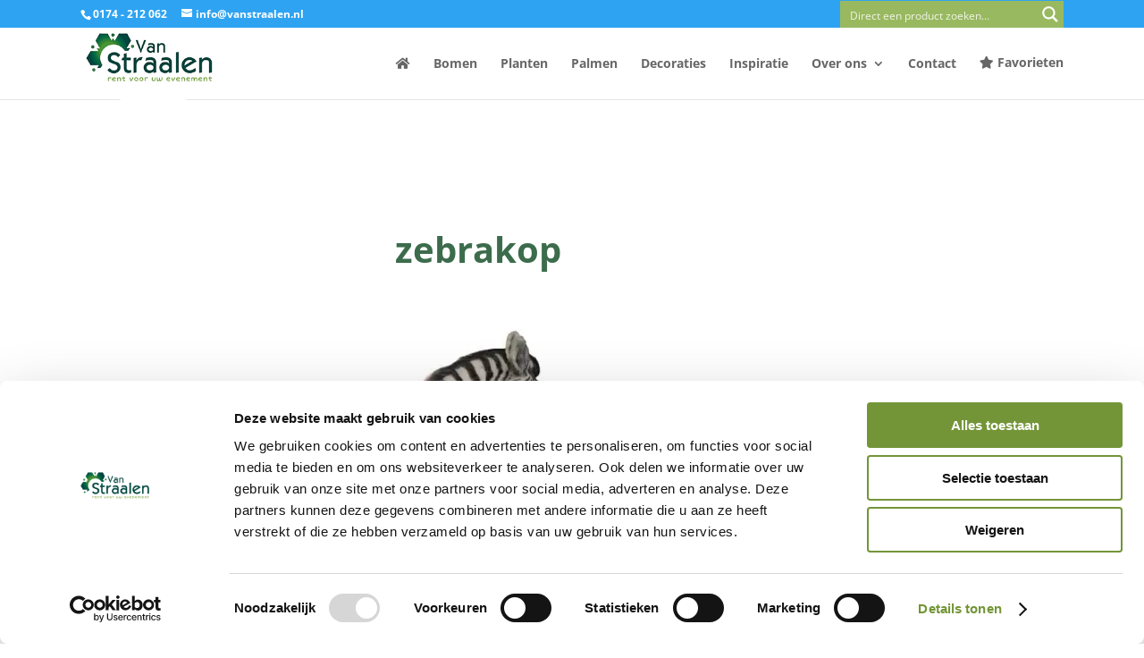

--- FILE ---
content_type: text/html; charset=utf-8
request_url: https://www.google.com/recaptcha/api2/anchor?ar=1&k=6LfjIdQUAAAAAMCKL_-h52nQmxkToPcat6VHiW8z&co=aHR0cHM6Ly93d3cudmFuc3RyYWFsZW4ubmw6NDQz&hl=en&v=9TiwnJFHeuIw_s0wSd3fiKfN&size=invisible&anchor-ms=20000&execute-ms=30000&cb=7utg6epmfep0
body_size: 48352
content:
<!DOCTYPE HTML><html dir="ltr" lang="en"><head><meta http-equiv="Content-Type" content="text/html; charset=UTF-8">
<meta http-equiv="X-UA-Compatible" content="IE=edge">
<title>reCAPTCHA</title>
<style type="text/css">
/* cyrillic-ext */
@font-face {
  font-family: 'Roboto';
  font-style: normal;
  font-weight: 400;
  font-stretch: 100%;
  src: url(//fonts.gstatic.com/s/roboto/v48/KFO7CnqEu92Fr1ME7kSn66aGLdTylUAMa3GUBHMdazTgWw.woff2) format('woff2');
  unicode-range: U+0460-052F, U+1C80-1C8A, U+20B4, U+2DE0-2DFF, U+A640-A69F, U+FE2E-FE2F;
}
/* cyrillic */
@font-face {
  font-family: 'Roboto';
  font-style: normal;
  font-weight: 400;
  font-stretch: 100%;
  src: url(//fonts.gstatic.com/s/roboto/v48/KFO7CnqEu92Fr1ME7kSn66aGLdTylUAMa3iUBHMdazTgWw.woff2) format('woff2');
  unicode-range: U+0301, U+0400-045F, U+0490-0491, U+04B0-04B1, U+2116;
}
/* greek-ext */
@font-face {
  font-family: 'Roboto';
  font-style: normal;
  font-weight: 400;
  font-stretch: 100%;
  src: url(//fonts.gstatic.com/s/roboto/v48/KFO7CnqEu92Fr1ME7kSn66aGLdTylUAMa3CUBHMdazTgWw.woff2) format('woff2');
  unicode-range: U+1F00-1FFF;
}
/* greek */
@font-face {
  font-family: 'Roboto';
  font-style: normal;
  font-weight: 400;
  font-stretch: 100%;
  src: url(//fonts.gstatic.com/s/roboto/v48/KFO7CnqEu92Fr1ME7kSn66aGLdTylUAMa3-UBHMdazTgWw.woff2) format('woff2');
  unicode-range: U+0370-0377, U+037A-037F, U+0384-038A, U+038C, U+038E-03A1, U+03A3-03FF;
}
/* math */
@font-face {
  font-family: 'Roboto';
  font-style: normal;
  font-weight: 400;
  font-stretch: 100%;
  src: url(//fonts.gstatic.com/s/roboto/v48/KFO7CnqEu92Fr1ME7kSn66aGLdTylUAMawCUBHMdazTgWw.woff2) format('woff2');
  unicode-range: U+0302-0303, U+0305, U+0307-0308, U+0310, U+0312, U+0315, U+031A, U+0326-0327, U+032C, U+032F-0330, U+0332-0333, U+0338, U+033A, U+0346, U+034D, U+0391-03A1, U+03A3-03A9, U+03B1-03C9, U+03D1, U+03D5-03D6, U+03F0-03F1, U+03F4-03F5, U+2016-2017, U+2034-2038, U+203C, U+2040, U+2043, U+2047, U+2050, U+2057, U+205F, U+2070-2071, U+2074-208E, U+2090-209C, U+20D0-20DC, U+20E1, U+20E5-20EF, U+2100-2112, U+2114-2115, U+2117-2121, U+2123-214F, U+2190, U+2192, U+2194-21AE, U+21B0-21E5, U+21F1-21F2, U+21F4-2211, U+2213-2214, U+2216-22FF, U+2308-230B, U+2310, U+2319, U+231C-2321, U+2336-237A, U+237C, U+2395, U+239B-23B7, U+23D0, U+23DC-23E1, U+2474-2475, U+25AF, U+25B3, U+25B7, U+25BD, U+25C1, U+25CA, U+25CC, U+25FB, U+266D-266F, U+27C0-27FF, U+2900-2AFF, U+2B0E-2B11, U+2B30-2B4C, U+2BFE, U+3030, U+FF5B, U+FF5D, U+1D400-1D7FF, U+1EE00-1EEFF;
}
/* symbols */
@font-face {
  font-family: 'Roboto';
  font-style: normal;
  font-weight: 400;
  font-stretch: 100%;
  src: url(//fonts.gstatic.com/s/roboto/v48/KFO7CnqEu92Fr1ME7kSn66aGLdTylUAMaxKUBHMdazTgWw.woff2) format('woff2');
  unicode-range: U+0001-000C, U+000E-001F, U+007F-009F, U+20DD-20E0, U+20E2-20E4, U+2150-218F, U+2190, U+2192, U+2194-2199, U+21AF, U+21E6-21F0, U+21F3, U+2218-2219, U+2299, U+22C4-22C6, U+2300-243F, U+2440-244A, U+2460-24FF, U+25A0-27BF, U+2800-28FF, U+2921-2922, U+2981, U+29BF, U+29EB, U+2B00-2BFF, U+4DC0-4DFF, U+FFF9-FFFB, U+10140-1018E, U+10190-1019C, U+101A0, U+101D0-101FD, U+102E0-102FB, U+10E60-10E7E, U+1D2C0-1D2D3, U+1D2E0-1D37F, U+1F000-1F0FF, U+1F100-1F1AD, U+1F1E6-1F1FF, U+1F30D-1F30F, U+1F315, U+1F31C, U+1F31E, U+1F320-1F32C, U+1F336, U+1F378, U+1F37D, U+1F382, U+1F393-1F39F, U+1F3A7-1F3A8, U+1F3AC-1F3AF, U+1F3C2, U+1F3C4-1F3C6, U+1F3CA-1F3CE, U+1F3D4-1F3E0, U+1F3ED, U+1F3F1-1F3F3, U+1F3F5-1F3F7, U+1F408, U+1F415, U+1F41F, U+1F426, U+1F43F, U+1F441-1F442, U+1F444, U+1F446-1F449, U+1F44C-1F44E, U+1F453, U+1F46A, U+1F47D, U+1F4A3, U+1F4B0, U+1F4B3, U+1F4B9, U+1F4BB, U+1F4BF, U+1F4C8-1F4CB, U+1F4D6, U+1F4DA, U+1F4DF, U+1F4E3-1F4E6, U+1F4EA-1F4ED, U+1F4F7, U+1F4F9-1F4FB, U+1F4FD-1F4FE, U+1F503, U+1F507-1F50B, U+1F50D, U+1F512-1F513, U+1F53E-1F54A, U+1F54F-1F5FA, U+1F610, U+1F650-1F67F, U+1F687, U+1F68D, U+1F691, U+1F694, U+1F698, U+1F6AD, U+1F6B2, U+1F6B9-1F6BA, U+1F6BC, U+1F6C6-1F6CF, U+1F6D3-1F6D7, U+1F6E0-1F6EA, U+1F6F0-1F6F3, U+1F6F7-1F6FC, U+1F700-1F7FF, U+1F800-1F80B, U+1F810-1F847, U+1F850-1F859, U+1F860-1F887, U+1F890-1F8AD, U+1F8B0-1F8BB, U+1F8C0-1F8C1, U+1F900-1F90B, U+1F93B, U+1F946, U+1F984, U+1F996, U+1F9E9, U+1FA00-1FA6F, U+1FA70-1FA7C, U+1FA80-1FA89, U+1FA8F-1FAC6, U+1FACE-1FADC, U+1FADF-1FAE9, U+1FAF0-1FAF8, U+1FB00-1FBFF;
}
/* vietnamese */
@font-face {
  font-family: 'Roboto';
  font-style: normal;
  font-weight: 400;
  font-stretch: 100%;
  src: url(//fonts.gstatic.com/s/roboto/v48/KFO7CnqEu92Fr1ME7kSn66aGLdTylUAMa3OUBHMdazTgWw.woff2) format('woff2');
  unicode-range: U+0102-0103, U+0110-0111, U+0128-0129, U+0168-0169, U+01A0-01A1, U+01AF-01B0, U+0300-0301, U+0303-0304, U+0308-0309, U+0323, U+0329, U+1EA0-1EF9, U+20AB;
}
/* latin-ext */
@font-face {
  font-family: 'Roboto';
  font-style: normal;
  font-weight: 400;
  font-stretch: 100%;
  src: url(//fonts.gstatic.com/s/roboto/v48/KFO7CnqEu92Fr1ME7kSn66aGLdTylUAMa3KUBHMdazTgWw.woff2) format('woff2');
  unicode-range: U+0100-02BA, U+02BD-02C5, U+02C7-02CC, U+02CE-02D7, U+02DD-02FF, U+0304, U+0308, U+0329, U+1D00-1DBF, U+1E00-1E9F, U+1EF2-1EFF, U+2020, U+20A0-20AB, U+20AD-20C0, U+2113, U+2C60-2C7F, U+A720-A7FF;
}
/* latin */
@font-face {
  font-family: 'Roboto';
  font-style: normal;
  font-weight: 400;
  font-stretch: 100%;
  src: url(//fonts.gstatic.com/s/roboto/v48/KFO7CnqEu92Fr1ME7kSn66aGLdTylUAMa3yUBHMdazQ.woff2) format('woff2');
  unicode-range: U+0000-00FF, U+0131, U+0152-0153, U+02BB-02BC, U+02C6, U+02DA, U+02DC, U+0304, U+0308, U+0329, U+2000-206F, U+20AC, U+2122, U+2191, U+2193, U+2212, U+2215, U+FEFF, U+FFFD;
}
/* cyrillic-ext */
@font-face {
  font-family: 'Roboto';
  font-style: normal;
  font-weight: 500;
  font-stretch: 100%;
  src: url(//fonts.gstatic.com/s/roboto/v48/KFO7CnqEu92Fr1ME7kSn66aGLdTylUAMa3GUBHMdazTgWw.woff2) format('woff2');
  unicode-range: U+0460-052F, U+1C80-1C8A, U+20B4, U+2DE0-2DFF, U+A640-A69F, U+FE2E-FE2F;
}
/* cyrillic */
@font-face {
  font-family: 'Roboto';
  font-style: normal;
  font-weight: 500;
  font-stretch: 100%;
  src: url(//fonts.gstatic.com/s/roboto/v48/KFO7CnqEu92Fr1ME7kSn66aGLdTylUAMa3iUBHMdazTgWw.woff2) format('woff2');
  unicode-range: U+0301, U+0400-045F, U+0490-0491, U+04B0-04B1, U+2116;
}
/* greek-ext */
@font-face {
  font-family: 'Roboto';
  font-style: normal;
  font-weight: 500;
  font-stretch: 100%;
  src: url(//fonts.gstatic.com/s/roboto/v48/KFO7CnqEu92Fr1ME7kSn66aGLdTylUAMa3CUBHMdazTgWw.woff2) format('woff2');
  unicode-range: U+1F00-1FFF;
}
/* greek */
@font-face {
  font-family: 'Roboto';
  font-style: normal;
  font-weight: 500;
  font-stretch: 100%;
  src: url(//fonts.gstatic.com/s/roboto/v48/KFO7CnqEu92Fr1ME7kSn66aGLdTylUAMa3-UBHMdazTgWw.woff2) format('woff2');
  unicode-range: U+0370-0377, U+037A-037F, U+0384-038A, U+038C, U+038E-03A1, U+03A3-03FF;
}
/* math */
@font-face {
  font-family: 'Roboto';
  font-style: normal;
  font-weight: 500;
  font-stretch: 100%;
  src: url(//fonts.gstatic.com/s/roboto/v48/KFO7CnqEu92Fr1ME7kSn66aGLdTylUAMawCUBHMdazTgWw.woff2) format('woff2');
  unicode-range: U+0302-0303, U+0305, U+0307-0308, U+0310, U+0312, U+0315, U+031A, U+0326-0327, U+032C, U+032F-0330, U+0332-0333, U+0338, U+033A, U+0346, U+034D, U+0391-03A1, U+03A3-03A9, U+03B1-03C9, U+03D1, U+03D5-03D6, U+03F0-03F1, U+03F4-03F5, U+2016-2017, U+2034-2038, U+203C, U+2040, U+2043, U+2047, U+2050, U+2057, U+205F, U+2070-2071, U+2074-208E, U+2090-209C, U+20D0-20DC, U+20E1, U+20E5-20EF, U+2100-2112, U+2114-2115, U+2117-2121, U+2123-214F, U+2190, U+2192, U+2194-21AE, U+21B0-21E5, U+21F1-21F2, U+21F4-2211, U+2213-2214, U+2216-22FF, U+2308-230B, U+2310, U+2319, U+231C-2321, U+2336-237A, U+237C, U+2395, U+239B-23B7, U+23D0, U+23DC-23E1, U+2474-2475, U+25AF, U+25B3, U+25B7, U+25BD, U+25C1, U+25CA, U+25CC, U+25FB, U+266D-266F, U+27C0-27FF, U+2900-2AFF, U+2B0E-2B11, U+2B30-2B4C, U+2BFE, U+3030, U+FF5B, U+FF5D, U+1D400-1D7FF, U+1EE00-1EEFF;
}
/* symbols */
@font-face {
  font-family: 'Roboto';
  font-style: normal;
  font-weight: 500;
  font-stretch: 100%;
  src: url(//fonts.gstatic.com/s/roboto/v48/KFO7CnqEu92Fr1ME7kSn66aGLdTylUAMaxKUBHMdazTgWw.woff2) format('woff2');
  unicode-range: U+0001-000C, U+000E-001F, U+007F-009F, U+20DD-20E0, U+20E2-20E4, U+2150-218F, U+2190, U+2192, U+2194-2199, U+21AF, U+21E6-21F0, U+21F3, U+2218-2219, U+2299, U+22C4-22C6, U+2300-243F, U+2440-244A, U+2460-24FF, U+25A0-27BF, U+2800-28FF, U+2921-2922, U+2981, U+29BF, U+29EB, U+2B00-2BFF, U+4DC0-4DFF, U+FFF9-FFFB, U+10140-1018E, U+10190-1019C, U+101A0, U+101D0-101FD, U+102E0-102FB, U+10E60-10E7E, U+1D2C0-1D2D3, U+1D2E0-1D37F, U+1F000-1F0FF, U+1F100-1F1AD, U+1F1E6-1F1FF, U+1F30D-1F30F, U+1F315, U+1F31C, U+1F31E, U+1F320-1F32C, U+1F336, U+1F378, U+1F37D, U+1F382, U+1F393-1F39F, U+1F3A7-1F3A8, U+1F3AC-1F3AF, U+1F3C2, U+1F3C4-1F3C6, U+1F3CA-1F3CE, U+1F3D4-1F3E0, U+1F3ED, U+1F3F1-1F3F3, U+1F3F5-1F3F7, U+1F408, U+1F415, U+1F41F, U+1F426, U+1F43F, U+1F441-1F442, U+1F444, U+1F446-1F449, U+1F44C-1F44E, U+1F453, U+1F46A, U+1F47D, U+1F4A3, U+1F4B0, U+1F4B3, U+1F4B9, U+1F4BB, U+1F4BF, U+1F4C8-1F4CB, U+1F4D6, U+1F4DA, U+1F4DF, U+1F4E3-1F4E6, U+1F4EA-1F4ED, U+1F4F7, U+1F4F9-1F4FB, U+1F4FD-1F4FE, U+1F503, U+1F507-1F50B, U+1F50D, U+1F512-1F513, U+1F53E-1F54A, U+1F54F-1F5FA, U+1F610, U+1F650-1F67F, U+1F687, U+1F68D, U+1F691, U+1F694, U+1F698, U+1F6AD, U+1F6B2, U+1F6B9-1F6BA, U+1F6BC, U+1F6C6-1F6CF, U+1F6D3-1F6D7, U+1F6E0-1F6EA, U+1F6F0-1F6F3, U+1F6F7-1F6FC, U+1F700-1F7FF, U+1F800-1F80B, U+1F810-1F847, U+1F850-1F859, U+1F860-1F887, U+1F890-1F8AD, U+1F8B0-1F8BB, U+1F8C0-1F8C1, U+1F900-1F90B, U+1F93B, U+1F946, U+1F984, U+1F996, U+1F9E9, U+1FA00-1FA6F, U+1FA70-1FA7C, U+1FA80-1FA89, U+1FA8F-1FAC6, U+1FACE-1FADC, U+1FADF-1FAE9, U+1FAF0-1FAF8, U+1FB00-1FBFF;
}
/* vietnamese */
@font-face {
  font-family: 'Roboto';
  font-style: normal;
  font-weight: 500;
  font-stretch: 100%;
  src: url(//fonts.gstatic.com/s/roboto/v48/KFO7CnqEu92Fr1ME7kSn66aGLdTylUAMa3OUBHMdazTgWw.woff2) format('woff2');
  unicode-range: U+0102-0103, U+0110-0111, U+0128-0129, U+0168-0169, U+01A0-01A1, U+01AF-01B0, U+0300-0301, U+0303-0304, U+0308-0309, U+0323, U+0329, U+1EA0-1EF9, U+20AB;
}
/* latin-ext */
@font-face {
  font-family: 'Roboto';
  font-style: normal;
  font-weight: 500;
  font-stretch: 100%;
  src: url(//fonts.gstatic.com/s/roboto/v48/KFO7CnqEu92Fr1ME7kSn66aGLdTylUAMa3KUBHMdazTgWw.woff2) format('woff2');
  unicode-range: U+0100-02BA, U+02BD-02C5, U+02C7-02CC, U+02CE-02D7, U+02DD-02FF, U+0304, U+0308, U+0329, U+1D00-1DBF, U+1E00-1E9F, U+1EF2-1EFF, U+2020, U+20A0-20AB, U+20AD-20C0, U+2113, U+2C60-2C7F, U+A720-A7FF;
}
/* latin */
@font-face {
  font-family: 'Roboto';
  font-style: normal;
  font-weight: 500;
  font-stretch: 100%;
  src: url(//fonts.gstatic.com/s/roboto/v48/KFO7CnqEu92Fr1ME7kSn66aGLdTylUAMa3yUBHMdazQ.woff2) format('woff2');
  unicode-range: U+0000-00FF, U+0131, U+0152-0153, U+02BB-02BC, U+02C6, U+02DA, U+02DC, U+0304, U+0308, U+0329, U+2000-206F, U+20AC, U+2122, U+2191, U+2193, U+2212, U+2215, U+FEFF, U+FFFD;
}
/* cyrillic-ext */
@font-face {
  font-family: 'Roboto';
  font-style: normal;
  font-weight: 900;
  font-stretch: 100%;
  src: url(//fonts.gstatic.com/s/roboto/v48/KFO7CnqEu92Fr1ME7kSn66aGLdTylUAMa3GUBHMdazTgWw.woff2) format('woff2');
  unicode-range: U+0460-052F, U+1C80-1C8A, U+20B4, U+2DE0-2DFF, U+A640-A69F, U+FE2E-FE2F;
}
/* cyrillic */
@font-face {
  font-family: 'Roboto';
  font-style: normal;
  font-weight: 900;
  font-stretch: 100%;
  src: url(//fonts.gstatic.com/s/roboto/v48/KFO7CnqEu92Fr1ME7kSn66aGLdTylUAMa3iUBHMdazTgWw.woff2) format('woff2');
  unicode-range: U+0301, U+0400-045F, U+0490-0491, U+04B0-04B1, U+2116;
}
/* greek-ext */
@font-face {
  font-family: 'Roboto';
  font-style: normal;
  font-weight: 900;
  font-stretch: 100%;
  src: url(//fonts.gstatic.com/s/roboto/v48/KFO7CnqEu92Fr1ME7kSn66aGLdTylUAMa3CUBHMdazTgWw.woff2) format('woff2');
  unicode-range: U+1F00-1FFF;
}
/* greek */
@font-face {
  font-family: 'Roboto';
  font-style: normal;
  font-weight: 900;
  font-stretch: 100%;
  src: url(//fonts.gstatic.com/s/roboto/v48/KFO7CnqEu92Fr1ME7kSn66aGLdTylUAMa3-UBHMdazTgWw.woff2) format('woff2');
  unicode-range: U+0370-0377, U+037A-037F, U+0384-038A, U+038C, U+038E-03A1, U+03A3-03FF;
}
/* math */
@font-face {
  font-family: 'Roboto';
  font-style: normal;
  font-weight: 900;
  font-stretch: 100%;
  src: url(//fonts.gstatic.com/s/roboto/v48/KFO7CnqEu92Fr1ME7kSn66aGLdTylUAMawCUBHMdazTgWw.woff2) format('woff2');
  unicode-range: U+0302-0303, U+0305, U+0307-0308, U+0310, U+0312, U+0315, U+031A, U+0326-0327, U+032C, U+032F-0330, U+0332-0333, U+0338, U+033A, U+0346, U+034D, U+0391-03A1, U+03A3-03A9, U+03B1-03C9, U+03D1, U+03D5-03D6, U+03F0-03F1, U+03F4-03F5, U+2016-2017, U+2034-2038, U+203C, U+2040, U+2043, U+2047, U+2050, U+2057, U+205F, U+2070-2071, U+2074-208E, U+2090-209C, U+20D0-20DC, U+20E1, U+20E5-20EF, U+2100-2112, U+2114-2115, U+2117-2121, U+2123-214F, U+2190, U+2192, U+2194-21AE, U+21B0-21E5, U+21F1-21F2, U+21F4-2211, U+2213-2214, U+2216-22FF, U+2308-230B, U+2310, U+2319, U+231C-2321, U+2336-237A, U+237C, U+2395, U+239B-23B7, U+23D0, U+23DC-23E1, U+2474-2475, U+25AF, U+25B3, U+25B7, U+25BD, U+25C1, U+25CA, U+25CC, U+25FB, U+266D-266F, U+27C0-27FF, U+2900-2AFF, U+2B0E-2B11, U+2B30-2B4C, U+2BFE, U+3030, U+FF5B, U+FF5D, U+1D400-1D7FF, U+1EE00-1EEFF;
}
/* symbols */
@font-face {
  font-family: 'Roboto';
  font-style: normal;
  font-weight: 900;
  font-stretch: 100%;
  src: url(//fonts.gstatic.com/s/roboto/v48/KFO7CnqEu92Fr1ME7kSn66aGLdTylUAMaxKUBHMdazTgWw.woff2) format('woff2');
  unicode-range: U+0001-000C, U+000E-001F, U+007F-009F, U+20DD-20E0, U+20E2-20E4, U+2150-218F, U+2190, U+2192, U+2194-2199, U+21AF, U+21E6-21F0, U+21F3, U+2218-2219, U+2299, U+22C4-22C6, U+2300-243F, U+2440-244A, U+2460-24FF, U+25A0-27BF, U+2800-28FF, U+2921-2922, U+2981, U+29BF, U+29EB, U+2B00-2BFF, U+4DC0-4DFF, U+FFF9-FFFB, U+10140-1018E, U+10190-1019C, U+101A0, U+101D0-101FD, U+102E0-102FB, U+10E60-10E7E, U+1D2C0-1D2D3, U+1D2E0-1D37F, U+1F000-1F0FF, U+1F100-1F1AD, U+1F1E6-1F1FF, U+1F30D-1F30F, U+1F315, U+1F31C, U+1F31E, U+1F320-1F32C, U+1F336, U+1F378, U+1F37D, U+1F382, U+1F393-1F39F, U+1F3A7-1F3A8, U+1F3AC-1F3AF, U+1F3C2, U+1F3C4-1F3C6, U+1F3CA-1F3CE, U+1F3D4-1F3E0, U+1F3ED, U+1F3F1-1F3F3, U+1F3F5-1F3F7, U+1F408, U+1F415, U+1F41F, U+1F426, U+1F43F, U+1F441-1F442, U+1F444, U+1F446-1F449, U+1F44C-1F44E, U+1F453, U+1F46A, U+1F47D, U+1F4A3, U+1F4B0, U+1F4B3, U+1F4B9, U+1F4BB, U+1F4BF, U+1F4C8-1F4CB, U+1F4D6, U+1F4DA, U+1F4DF, U+1F4E3-1F4E6, U+1F4EA-1F4ED, U+1F4F7, U+1F4F9-1F4FB, U+1F4FD-1F4FE, U+1F503, U+1F507-1F50B, U+1F50D, U+1F512-1F513, U+1F53E-1F54A, U+1F54F-1F5FA, U+1F610, U+1F650-1F67F, U+1F687, U+1F68D, U+1F691, U+1F694, U+1F698, U+1F6AD, U+1F6B2, U+1F6B9-1F6BA, U+1F6BC, U+1F6C6-1F6CF, U+1F6D3-1F6D7, U+1F6E0-1F6EA, U+1F6F0-1F6F3, U+1F6F7-1F6FC, U+1F700-1F7FF, U+1F800-1F80B, U+1F810-1F847, U+1F850-1F859, U+1F860-1F887, U+1F890-1F8AD, U+1F8B0-1F8BB, U+1F8C0-1F8C1, U+1F900-1F90B, U+1F93B, U+1F946, U+1F984, U+1F996, U+1F9E9, U+1FA00-1FA6F, U+1FA70-1FA7C, U+1FA80-1FA89, U+1FA8F-1FAC6, U+1FACE-1FADC, U+1FADF-1FAE9, U+1FAF0-1FAF8, U+1FB00-1FBFF;
}
/* vietnamese */
@font-face {
  font-family: 'Roboto';
  font-style: normal;
  font-weight: 900;
  font-stretch: 100%;
  src: url(//fonts.gstatic.com/s/roboto/v48/KFO7CnqEu92Fr1ME7kSn66aGLdTylUAMa3OUBHMdazTgWw.woff2) format('woff2');
  unicode-range: U+0102-0103, U+0110-0111, U+0128-0129, U+0168-0169, U+01A0-01A1, U+01AF-01B0, U+0300-0301, U+0303-0304, U+0308-0309, U+0323, U+0329, U+1EA0-1EF9, U+20AB;
}
/* latin-ext */
@font-face {
  font-family: 'Roboto';
  font-style: normal;
  font-weight: 900;
  font-stretch: 100%;
  src: url(//fonts.gstatic.com/s/roboto/v48/KFO7CnqEu92Fr1ME7kSn66aGLdTylUAMa3KUBHMdazTgWw.woff2) format('woff2');
  unicode-range: U+0100-02BA, U+02BD-02C5, U+02C7-02CC, U+02CE-02D7, U+02DD-02FF, U+0304, U+0308, U+0329, U+1D00-1DBF, U+1E00-1E9F, U+1EF2-1EFF, U+2020, U+20A0-20AB, U+20AD-20C0, U+2113, U+2C60-2C7F, U+A720-A7FF;
}
/* latin */
@font-face {
  font-family: 'Roboto';
  font-style: normal;
  font-weight: 900;
  font-stretch: 100%;
  src: url(//fonts.gstatic.com/s/roboto/v48/KFO7CnqEu92Fr1ME7kSn66aGLdTylUAMa3yUBHMdazQ.woff2) format('woff2');
  unicode-range: U+0000-00FF, U+0131, U+0152-0153, U+02BB-02BC, U+02C6, U+02DA, U+02DC, U+0304, U+0308, U+0329, U+2000-206F, U+20AC, U+2122, U+2191, U+2193, U+2212, U+2215, U+FEFF, U+FFFD;
}

</style>
<link rel="stylesheet" type="text/css" href="https://www.gstatic.com/recaptcha/releases/9TiwnJFHeuIw_s0wSd3fiKfN/styles__ltr.css">
<script nonce="i0s9G35SND505he3d2fJ4w" type="text/javascript">window['__recaptcha_api'] = 'https://www.google.com/recaptcha/api2/';</script>
<script type="text/javascript" src="https://www.gstatic.com/recaptcha/releases/9TiwnJFHeuIw_s0wSd3fiKfN/recaptcha__en.js" nonce="i0s9G35SND505he3d2fJ4w">
      
    </script></head>
<body><div id="rc-anchor-alert" class="rc-anchor-alert"></div>
<input type="hidden" id="recaptcha-token" value="[base64]">
<script type="text/javascript" nonce="i0s9G35SND505he3d2fJ4w">
      recaptcha.anchor.Main.init("[\x22ainput\x22,[\x22bgdata\x22,\x22\x22,\[base64]/[base64]/[base64]/[base64]/cjw8ejpyPj4+eil9Y2F0Y2gobCl7dGhyb3cgbDt9fSxIPWZ1bmN0aW9uKHcsdCx6KXtpZih3PT0xOTR8fHc9PTIwOCl0LnZbd10/dC52W3ddLmNvbmNhdCh6KTp0LnZbd109b2Yoeix0KTtlbHNle2lmKHQuYkImJnchPTMxNylyZXR1cm47dz09NjZ8fHc9PTEyMnx8dz09NDcwfHx3PT00NHx8dz09NDE2fHx3PT0zOTd8fHc9PTQyMXx8dz09Njh8fHc9PTcwfHx3PT0xODQ/[base64]/[base64]/[base64]/bmV3IGRbVl0oSlswXSk6cD09Mj9uZXcgZFtWXShKWzBdLEpbMV0pOnA9PTM/bmV3IGRbVl0oSlswXSxKWzFdLEpbMl0pOnA9PTQ/[base64]/[base64]/[base64]/[base64]\x22,\[base64]\\u003d\x22,\x22w5R7w5fDqcKPwpMBXhHCh8KBwow2wrJSwq/Cu8Kyw5rDildjazBPw5hFG0MvRCPDgcKgwqt4R1NWc3gxwr3CnGrDqXzDlg/Ctj/Do8KSQCoFw7PDpB1Uw7fClcOYAgvDr8OXeMKBwox3SsK5w6pVOBLDrm7DnVrDmlpXwpFVw6crbsK/[base64]/Dsm1vIcOVwrdiwo/DsyVRwpNVX8O1UMKlwovCn8KBwrDCgHU8wqJ2wp/CkMO6wqHDmX7Dk8OdBsK1wqzCnDxSK3UGDgfCrMKrwpllw4xawrE1FcKDPMKmwofDjBXCmw0fw6xbM3HDucKEwpBSaEp9GcKVwpscacOHQEVjw6ASwoxFGy3CvsOPw5/[base64]/DmcKvw7I/DwvDs8OvQ0FdN8KowoXCsMK3w4rDvcOWwpXDscO7w5HChV5cb8KpwpkKUTwFw5jDpB7DrcOTw63DosOrcMOawrzCvMKEwqvCjQ5pwpM3f8OuwpNmwqJnw6LDrMOxLHHCkVrClipIwpQDAcORwpvDmMK+Y8Orw6rCkMKAw75xOjXDgMKCwq/CqMOdbUvDuFNMwpjDviMqw7/Cln/Cg1lHcH59QMOeA1l6VHPDiX7Cv8O3wpTClcOWOGXCi0HCszkiXxnCjMOMw7l9w5FBwr5/wq5qYBTCoGbDnsORY8ONKcKDeyApwrnCimkHw6bCqmrCrsOPT8O4bQrCtMOBwr7DqcKcw4oBw6rCtsOSwrHCiSo4wp1eDFnDssK/[base64]/[base64]/DlsKTMMK8wqsmwqhrw4pqMMKbSzJvwq5LwrY2EMOjwp3DrVImJ8OAfSZewp/CtcOEwoQHw7U4w6MowrvDqsK4E8OHEsOlwo5twqfCjEvCksORDG18TsO+JcKhXk52bG3CmsOnccKiw7gfD8Kfwr49wohZwqJzR8K9wqPCnMORwq8SeMKsWsO0YgzDu8O+woXDkMK7w6LDvVgHW8K7woLCpWMSw73DoMOVPsO/w4fCn8ODYnRLwpLCrTAPwqrCpMOvflE0T8OlERPDuMOCwrTDjQJZEsKiDn/Dm8K+cx15fcO4ZHF0w6zCuH4uw5lrGkrDlsKxwrHDmMOAw6bCpcO4ScOXw5PCmMK0QsO3w5HDocKdwqfDgW4UfcOowpXDpsKPw60+EmsfVMKMw7PDvj0sw6FBwqDDnnNVwpvCgErCuMKtw5HDgcOhwrfCs8K7UcOmD8KLcsOvw5ZdwrNuw4RJw5/CvMO1w7IEesKDaG/CkATCnDfDpcK1wqHCi0/[base64]/DhFoNw7IqdMKPSsOcUsKuwqnCvMKILhrCo3o7wrcZwp88wqU1w7xbGMOhw5nCpCsEKMOBPzrDrcKyIlXDp2VNXXbDnAbDt3/DqsK/wqxswo5WGDTDmBA+wp/CqsKUw4tqYMKZQx7DlCzDqcOHw60mbcORw6h4cMO+wojCl8KKw5vDksKYwq9rwpsGd8OfwrcPwpXCsxRtN8Osw4TCvgtTwrHCjcO7GRJEw7hKwpPCvsK2wo4gIMKowoc9wqTDq8KNDcKfH8OTw5cTGjjClMO4w4t+MDbDnmfCjTwMw4rCgGMewq/CocOBG8KHNj0/[base64]/w4rCosOkHsKSw48ZEcOUSsK9wpQTwp3CpcK+wrDDhkPDkzvDjXfDlynChMKYCm7CrsKZwoZ/XwzDnTHCvDvDvgnDh14NwqzCusOiFwU5wpx8w7XDpMOlwq4RM8KNUMOaw4Q5wqZWQcOnw6nCjMO2woNIRsKoHA/[base64]/[base64]/cipXNUp4wq4jwoLCizfChU5Nwq0wEMKPR8OvwoURTcOSTHwXwp/CgMK+RcOgwq3Dgk1HEcKmw6rCnsK0eCvDv8KwcMOhw6HDtMKUe8OfbMOwwq/DvVk9w4Q7wqfDgHwacsKTWHVyw6rClHDCocORU8KIWMOHw7fDgMOmTsKww7jDoMK2wr8VWmgBwp/CssKfw7FIRsO6bsKiwpp3K8Oowp1IwrTDpMO1dcKKwqnCscKbESPCmBHDg8OTw7/CjcKlQ21SDMOOVsO7wqAJwrAeLh4JAglSwprCglTCo8O6eA/DjE7CsmYacVHDoQUwHMKaQsOfFWDCs3DDrcKnwrokwrYzHwbCnsK8w4oRLGLCoyrDlHdgJsOfw7DDlRhrw6LChsKKFG0vw4nCkMONUnTCsklWw5pSacORa8KVw4PChX/Dl8Kxw7nCrcK7wrBhLsOvwpDCsx8bw4fDg8KFZyjCkzQ+Pz/[base64]/Dn5/w4QzwoZLOmBUw6IjDcKvwrkVIjHDji1Rb3DCosKHw6jDgsKxwp57MxzCpw/Cs2DCh8ORI3LDgSLCoMO5w50bwrnCj8KRHMOFw7Y5IyAnwpLDs8K7JyhdDMKHZsOjdBHDi8Okwps5CcOSNBg0w5jCmMOVXsObw5HCuULCvkUxZBckY1vDl8KAwozDrUYfZ8OSPsOTw7fDqsOSLMOyw5MeI8OOw6sCwoJKwqzCscKpEsOjwr/DqsKZPcOvwovDrMOdw5/Dim3DtBRYw6hGCcOcwpXCgsKtfMKlw4vDh8OaPxAQw6PDtcOPK8KmecKGwpwlVMOPNsK7w7ttccKQdSB/wqfDl8KaLBkvL8O2wpDCpx4PTW/[base64]/XAlQXibCncOgHCQmw5tMacOqwptlaMOBcsK/w4DDpzHDscOEw6bCqBp8worDvFrCuMKQTMKTw7bCrThMw4NBPMOIw4hKBRTCtGZBKcOmwqTDs8OMw77Cgy5Yw7s1CRHDhzbDqWLCnMKdPw53w7rCj8OYw73DmcOGwqXDkMO1XCHCjMOXw7fDjFQzwqjChUfDmcKzQ8K1wrzDkMKkWD/Dt1rCpMK8D8KvwpvCpWFzw7/CvsOhwrwrAMKOPGzCtcKgaQN7w53CpxtHQcO5wpRpesOww5ZRwpMdw7INw617XsO8wr/[base64]/DosOHwqXCigEvUMOlw7LDsz9PLlTDpQrDk2IlwotvGsKcw5DCtcKjByYow5fCrTnClhp0wpcDw6rCt2YzVhoSwp7Cs8K3L8OeEzrCjXbDtcKnwp7CqGdEVsK1NXzDlSbDqcO9wqBFGDHCt8KffjQbDSzDpMOcw4ZHwpLDlcO/[base64]/Chjgdw6/CnsOIbyPDnxLDqMKlw6rDkQXClG4jTsKMOSrDiXLClsO1w58iTcKYcT0WccKgw6DCkSfCpMKaWcOmwrTDkcKRwop6RDHCqx/DpyQVwr1DwqDClMO9wr7Cv8Ouwo7DlgV+WMKvZkopd1vDp2cGwojDu0/DslfChcOlwopjw4YAbMKLecODcsKpw7ZlYSbDk8KtwpZwRcO9eT/CtMK1w7jDrcOPVhzCmjAOYsKDw4bCmlHCg3LCgSHCqMKTbMOAw4pwPsOCVAIALMOnwqvDtMOXwpBHCGTDtMOJwq7CtiTDg0DDq11nZMOmW8KCw5PDp8Omw47Cq3DDvsKDGMK9AkHCpsK4w5BIHD7DmlrCssKbZwpxw5hiw6RXwpNJw6/[base64]/DrsOpw4JPNsOfBMO2CCVNN2chTMK4w4t1woF9wpgKw60xw7c6w4Qqw6rCjsO5ATRtwpBtYzbDnMKyMcK3w5rCucKRFMOjKAfDgx7CjcKmdB/Cn8K9wqLClsOtecO8ScO2PsKBTBvDs8OBczstwqN1GMOmw4VbwozDnsKxFCsGwqkgYcO4bMKHLGXCk3LDvsKPA8O6DcOzcsKiSX9qw4QNwocvw45wUMOhw5fCv2fDiMOzw4zDjMKZw7zCpsOfw5vCnMKgw5vDmjVlUFJ2acO9wpgcZy/CiznDoyzDgMOBEsKhw4APfsKqCsKiU8KKdXxmNMKLH1BvEiPCvCDDphJhNcOHw4jDrsOxwqw+LmjDqHIwwqrDlD/CsnJ1wpjDuMKqE2vDg2zCo8O0GDDDiEvCnMKyFcO7a8Otwo/DusKHw4how5HCgcKOaRrDs2PCsG/CvxA6w5PCghMSFVFUHsOPYcKfw6PDkMK8QMOowo8QBMO0wp/DrsKZwpfDn8K/wpjDszjCgxfCsHhiP0nDrgbCmgLCgMOgMMKKdW98ME/CtcKLb3PDg8OIw4fDvsODXwQNwrHDpzTDjcKbwq1hw4oSVcOOGMKjM8KRGTjCgR/CnsKsZx15w5hfwp1YwqPDl0Q/T2k/JMO1w6xLVATCq8Kld8K/NMK6w5Z6w43DvBvChVvCgBzDn8KJOsOcB2w5GzJeY8KYFcOnGcOzEkIkw6TCsV/DqcOQXMKhwrHCmcOSwrNvWsKOw57Cn3nCmsKnwpvCnTMqwq1mw77ChMKVw5DCiD7CiUR5w6jCgcOfw5dfwqvCrjxNwrjClX4aM8ONH8K0w4JMw6kxw5bCtcOVHllPw7JQw6rCpF7DgRHDjW/DhyYAw5x5cMKyVXnDpDwUfGAkb8KXwrrCskx0w7nDjMOOw77DrEF5FVVpw6LDgWDDtVojQCJnXMK/[base64]/[base64]/FkPDv8KOwrfDpcKiTyHCnG0vHsOKEMOpwrtxw7fCusOMHsKsw7PCiCzCuyLCj28BDsKZVTF2w5bCmgJrFcO4wqXDlm/Dsichwr50wrpgVGTCgHXDjBDDjgjDk1zDoRjCiMOTw5EgwrN0woXDkHN5w75qwoXCmSLDuMKZw6PChcO3WsOdwo9/IgdswrjCv8OBw5g5w77CmcK9JnvDjCDDqFbChsOFdcOhw6Rsw7p4wrNsw58rw6MMw57Dl8K8acKqw4jCmcOnFMKob8O4OsKUJMKkw4jCs0NJw7hvwoN9wonDqivCvHDCnwHDl2/DnwHChi1cfEc/w4TCogvDhcKcASgHKQPDrsKFTSPDqDDDmRHCusKew4XDusKNJWbDhAs9w7Mcw71TwopawqZVbcOeDANYPFHCgsKCw5Z4w74CLsOQwqZlw5/[base64]/ChcO/[base64]/DhsKRPcOdU8KuwqFwwrfDvXrDvMKLDg3Dkz7CgcOFw71UHTTDq2dCwoAXw4lpEW/DrcOvwq1+LWrCvsKyQDDDrEQ9wpbCuxbClmbDnwx2woDDvgrDogBmI2VuwoDDiCDCm8ONUg13NcOmAF3ClMK/w6rDs2vCiMKRRnV/w79QwoV3VDLCgg3DjMOTw7IDw5bCig3DvDt3wrHDvyVCGEQmwoQLw5DCv8K2w6EWwoYfRMOeRyIDCQoDcSjCqsK/w6Enwowmw4fDk8OoL8KiesKQGm7CpmzDr8OGTA46NUBvw78QMSTDmsKQc8KNwqzDu3rCosKGw4jDqcKOw4/[base64]/CvmJDwqPDrGRgG8ORwqpaw7DDkEnChUIRwr/CqsOMw7PCn8Knw6lZHS5Qd2vClzxaf8KAZVzDpsKTaipxfsOowqYeBB8VX8OJw6rDtDXDh8OtecO9d8OuPMKyw5R/ZCcvTiozKl5owr/CsngsCRBBw6Jqw51Bw4DDjh19ZRJ1A2PCtMK6w5llezg7CsOkwqLDjhTDs8OYLFzDuhpIP2QMwrrCrlcwwpMROhbChMOHwoPDsynCgQXDhTQCw6jDuMKkw5Qlw6k6X0jCrsOhw5/CjMOOHMOAXcO+w4RCwotqNwjCkcKPwpPCs3YxUnbCqsOWTMKqw6Z1woTCp0BfN8OaIcK8eUPCnWwnEnnDolDDoMOhwoACa8K3BsKaw4B5RsOYIMOmw4PCgnjCi8OQw4crZcObVDkqPMO4w6bCvcK8w6nCnlsIw4lkwpbCsV8BLGx8w4rChX/[base64]/wpPCvMO4w7RISMOhwovDknohRMKQBi/CtFHCgE4vwrfCpcKnFTZfw5/DhRnCp8OTIcK/wocUwp0/[base64]/HB/CnFY0wohkw7BHw5peLMOcDg1cw4bCvsKIw7/CkRTCkArCkDvCjnzCkRt9HcOmB19CC8KpwozDqgEUw4PCpCTDq8KobMKVPl3DscKUw53CoCnDqxImwpbCtw4PQWt0wrlwPMO8AMKfw4LCj3/[base64]/[base64]/w5bDvcOpwrPCiljClC5UwrVcV8ODfMOXwq/Cv8K4wqfClHXCnMOuVcKcecOVwoXDliEZSmBkAcKrd8KGAsOzwqnCqcO7w7Qtw41Gw5bCkTIhwpvCuETDjifCkUHComIIw77DjsKvAsKUwp8xVDk9wovCoMORBWjCsE1jwrYaw41fPMKZQBE3Y8KXaXjDthQmw60Rw5HDjsOPX8KjKMOkwol/w47ChMKYS8K2VMKxTMKgP0cnwp/CusKBKAPDomzDo8KDe0Umdzg8LwfCjsOfGcOcw5VyHMK3w6ZkE2fCpgXCjy3CpHrDrsKxShvDmsKZBsKRw6I1Q8KfIxHCrcOUNiI/[base64]/wpbCtwDCoMKuwr1mwpx1EADDnSocwrNmwqZ9IUVDwqnCkMKoHMOdRwnChkcGw53Cs8Opw7fDinhrw6HDv8K4WsK0UhpGagTDklgNYMK1wo7DsUg0KEhWYy/CrRDDjiIHwog2EV/DoSDDpVAGZsOcwqbDgjDDtMOgUHJHw6VgXz9Fw7rDtcOzw6Mlwr1Zw7NdwrjDnhYQflPCglIEZMKdAsK1wonDiiLCkRrCuT4lWsKDwotMJTHCvMOhwprCmQjCl8KOw4jDlBtKASPDqCXDncKvwrsuw4/Cs1RSwrzDvVIew4bDhBcGM8KUZcKII8Kew41tw43Co8KMEFnClErDtWHDjHLDr2zCh23Cv03Dr8KJDsOQZcK/[base64]/w5vDpcKXWy3CiMO4bcOve8KdfcKqT8KRb8Otwo7CqREEw4h0IcOnE8Omw4p3w6h/[base64]/CicKKw5/CvcKXwphyXk4IwozCowDCmcKyBFVww4fDh8KQw58FbGoKw6/Dr2DCr8KowqUHGcK9b8KAwp7DiynDucO/wqADw4gZKcKtwpo8HMOKw4PCvcK5wqXCjGjDo8KqwrwTwqVwwqtMVMKew5tww6/DiUEnXx3DjsO0w5x/a38SwobCvDDDhsO8w6kUw7LCti3DtD0/UBTDu0bDuGUoMRzDvyLCiMODwqvCg8KMw4FQR8OgecOcw4/DkxXCqFXCmDPDvRfDvCXCmMOww75Aw5Ztw614fyTCiMKdw4PDu8Kjw4DCsULDh8K7w5NWNTQewok6w4k7aAXCtMO0w5wGw5AlHTjDqsO8YcKTLH4YwqsRGU3CncKPwqfCscOPYl/CgQbCusOYJsKELcKBw7rChsKfKVJLwqPChMKzC8K7MmTDvGTCk8O6w442eErDrgbCgMOyw6vCm2gmcsOAw5NfwroYwosWOThRCDA+w6PCsBkEIcKgwoJ6w5RNwpjCucOZw5fCi1UTwq4JwrwfdEhTwoVlwoM/[base64]/DqzcvdsKdw4PChsKkHcKowokzw7HCrxcKw4ARQsKGwqrCt8OsWsO8RXzChmIReR9VTynCpTLCosKbWH4zwpLDlXxAwpzDrsK5w7XCuMO7J0/CvnfCsw7DsmcQOsOGCTUgwqvCsMOFA8OERzkPUMO/w5E/w6jDvsOpWMKEdkrDjTPCoMOON8OuM8Kww5YIw47CjzMmXcKYw6wIw5lrwolZw7xkw7UMw6HDsMKqXH3DoFNia3/[base64]/CoGApJcOEQlbDo8KJIn/CjsK5BsOvw45bEUDCnEtPdT7Cn1dkwpJTwprDom5Rw6caKsOtS1AyGcOhw6Enwol4ZTxPHsOpw7klZMK0VMOLVcOxfj/[base64]/CiiDDncKlGsOpwr8YUTzCrT/DnxnCoDHCvlgkwoBIwrtHw73ClzrDshfClsO7bE7Ct2TDksOsHsKCHidtDEbDo3Qqwq3CnMKfw7zCjMOGwpHDsn3CrD3Dj3rDhxrCkcOSYMK/w4kjwp5eKj59wrTDlUN/w51xHERUwpF0AcK7T1bCsXATwqgqQMOiC8OzwrFGw5LDssO1fcKpccOeAEk3w7LDhsKbVFhBfsKzwq8swr3Dpi/DsiPDksKfwogYcRgUO002wo14w48ow7drw5FSNFELNW/CiyMcwpgnwqt1w6LCs8Ozw6nDoybCj8K5CiDDpDvDgsK1wqJrwo4eYx/[base64]/[base64]/DrMOrHU8dARwiGn1Hw78NwptwwqbCmsKUwoZpw5nDnm/CiHjDgz02BsKtLx5SHcKJP8KswqvDksKDbm9+wqjDvMKZwrxfw7PDp8KCa2jDhsKpRSvDoEsZwokFQsKtUW5ow6EkwrBbw7TCrjfDgQlYw5rDjcKKw5ZWaMOOwrnDmMK4wpjDqF/CnCZZdijCpcOkVRkdwpNgwrtew5nDpg9dGMKXZV0ae3vCgMKXwpbDmHJKwrcCG0MuKjhnwp98VTEew5xFw7VQWzFHwqnDssKhw7fCoMK/wqN2CsOAwqLCmMKHHDbDmHvCusOgNcOKJ8OLw43DrcKERAVBRkHCjnIGLMO/UcKyNGMBcDcTw7BUwqHCicKYJztsM8KDw7bCm8O0LMOSw4TDscKjFhnDgBhJwpUTWm4xwpt0wqHCvMKTS8OoDz8xS8Kxwqg2XUF/[base64]/CkETDiHF+Ki/DmcKKw48rw6LCm0PCqsO1RsKLCcKWw4jDtMO/w7xcwpzCmhbCsMKsw7LCqGrCh8O6BsObDMOwTgfCq8KoRsKZFEl+wo9uw7rDslPDvsKcw4xlwqFMeU1rw4fDhsOQw6XClMORwqbDlcOBw44Cwp5VE8KlYsOuw5PCmMKXw7XCjcKKwqNdw7bDs3RLXXN2R8O0w5Zqw6vCon/DkDzDicOkworDtzTCrMOowpt2w7jDjWfDlzMNw7h+EMK8LMKIcVLDssO+wrkOFsKuUBIDf8KYwpZcw5PCvHLDlsOIwqoOK1Z9w6c7TGxJwr9jfMO/[base64]/Dom1wWjHCtsK/KMOdwpjCjsOwwp8uwo3CssK4aSnCgsKTIUPCkcKPKHLCtinCiMKFdDLDqWPDo8Kzw7JhGMOXYMOeHMKgJkfCocKLUcK9OMONWsOkwrXClMK6BUlXw6LDjMO3UljDssO2BcKPC8OOwptMwq5gd8K2w63DqsODY8O3FibCn0PCs8OMwrYOwppHw5R0w5rCh1/[base64]/Co3VIJsOXOsO/w4fCjcKAKsObQ8OqwpvDvMOZwqPDqcOONT0Lw6ZJw6oeN8OTNcK/ScOgw71rG8KYAE/Cs3PDnsKUwrAMcATCpSPDicKbY8OGC8OlEMO5wrl8AMKyXAk0WSLDqWfDmMKmw59ADxzDojpoWgpoUQ09NsO5woLCn8OsScOPaRAwN2XDtsOvTcOfOsKFwp8tAcO3woFPMMKMwr4GFSsPFnYkUkASUMOZEXnCt03CjVYNw4R9wrDCjMOtOBAsw4AANMOswr/Co8KrwqjCvMOPw5fCjsOzW8Kjw7otwpnCqxfDg8KNXcO+Z8OJaBHDh01Hw5ECVMOhw7LDrW0Hw7hHZMKWUh7Dk8Kvw6h1woPCun4sw6LCsnJuw6DDkGEQwqEuwro9LjXDkcK/AsO1wpMlwo/CtcO/w7LCpEHCnsK9TsKQwrPDr8K+ZMOQwpDCgVHDlsOgMFHDj34gXsKgw4TDp8KLcE5nw6kdw7RzQicqQsOrwrPDmsKtworColvCv8OTw6V0Gz3Dv8K/TsKew53Chz4qw73Cj8OgwoN2JsOTwpgWUMK/[base64]/DoTfDpmzDuMOrw4/CgD3DsMOtw5bDssOwwqIWw4fDkiF3QmRowq8Sd8KMYsOiLMOowr1iDx7CpH/DhQ7DsMKMD2TDpcKjwoTChC0ewr3CtsOpGBvChXZRHsKFVwLDgGoeAUh3GsOiZWcmSlfDr0fDsg3DlcKSw7/Du8OaecObZzHCtcOwV0hMQcK7w55oCUTDrHtBBMK7w57CicOuS8Ovwp/CoFbDu8OowqI0wrbDugzDp8Otw4xewp8TwofDo8KVP8KSw5ZXwqrDiVzDjBx/[base64]/DvMKjCnJOwrcSwr1rD8KlbMO6wqwcwoTCssK+w64Cwr9Twpw0FXzCt3PCvsKsImRfw4XCgwjCqsKcwpQ2DsOBw5XCuWd2X8KbO0zChcOsV8OMw5QBw6Zfw61Zw68jG8O9byEzwqlKw4/[base64]/[base64]/CgBlFI8OXwpvDvl/Dn0fCvMKMw6gQw6oxdgxbw6fCuMOnwqHChhJcw6/DicKtw7NsWE9GwrDDgT/DoyVHwr/CiQnDqSwCw5LChyLDkHkRw7/[base64]/DkcKCeiHDrsOWHVPDs8OhPB94FxoNesKqwroCAnZxw5d5ChjCuHcvNHtjU35NdRPDgcOjworChsODc8O5Ok3CuQbDlsKrVMKww4bDpCk/[base64]/[base64]/DmDvDkcKwPMOvDHNIwrnCtsKhw6XDhcOew6LDocOMwpHDn8KdwrrDqUbDkmY/w453wqTDuETDp8K5PlQnEEkqw6cEP3Vjwq0eLsOyGlJxTArCrcOFw7vDssKSwq93w45SwpJmRm7DoFTClsKZeBJvw51TdcKCXsKBwrA1QMKlwooKwopCXBg6w48Lw6kUQMKGB1PCuxDCtgNGwr/DusKlwp7Dn8KUw6nCllrDqE7DnMOeaMKXw6DDgsKUOMK+w6LDiVZ4wq9JOsKMw5VQwrpjwpDCiMOjPsKsw6FtwpUeGB3Dr8Owwr3DtDcowqvDtMKrPcOXwo4hwqfDmmHDs8K3w6zCpcKaNEDDtybDksOhw507wq3Dn8O7wpxOw5McDn/[base64]/Zxw5LRnCn8OOwrvCl1jCqcOIScOEwpJkwpkuDsKLwoBhwqDCk8KGHMK3w7VDwq4TV8KmOcOIw7EqLMKCNsO8wo5wwo4qUzdnVk8FfMKOwpHDtQvCq3sNLmvDpMKKwo/DhsO3wrvDrMKPKgMew446NMONCEPDscK6w4JMw5jCmMOnFsKRw5/CtFAnwpfCkcK/w49XLjxrwqrDkcOhYDhZH1nDqMOJw43DixJJbsKqwpPCvMK7wrDCo8KUbA3DsXXCrcObLMOywrtSfQ8MVzfDnRRxwrfDnVRuUsOsw4/Cj8OcSH8Zwp0mwoDDowXDg3YbwrMTQcObKhkiwpPCj3/DjjhGVzvChShADsOzHMKJw4HDuVEqw7p8fcO/w4TDtcKRPcOzw5jDnsKvw5Nvw58nFMKzwr3DsMOfRFg6OMOkTMOaYMKgwrB8BmxlwrNhw6QmdnsKLTnCqRlnCsKWcmIHYWAQw5BaB8KQw47Cg8OLKRoLw5t5D8KLIcOzw60IaVnClEs2ZMK1fRPDpsOcDMOGwr9kPsKMw6HDhT0Cw59Uw6FERsKeJijCpsOPHcK/wp3DkcOIwroceGDCtn/DmxkSwoYjw5LCisKaZW/DocOPPlPDgsO/[base64]/CqsKRPsOOLDQtW1PCpsKbVcOXR8OvUFMoNUDCtsK7YsOJw7TDsiHDiFtUfnjDkicXRVhpw43DjRXDoDPDjVHCqcOMwpTDqsOqNMKuK8Kjw5U2XXwdXsKIworCssKtY8O+L1lpK8OQwqpUw7PDr3sRwqvDncOVwpAIwp1vw5/CiwjDjHTDt1jCjsKCRcKOC05OwpfCgSLDsgh0ZUXCmBLCk8OJwojDlsO3eExzwoTDmMKXbxfClMO4w5VOw5BCXsKaLMOWAMK7wohRHsOhw7N3w4bCmEVOUSN0UsOnwoEYbcONewJ/LUYFD8KpMMO+w7JDw5cJw5AJacOsbMKFIsOsSknCkC1Aw61Yw77CmsKrYyxhZ8Knwq0WK3rDq3HChBvDtT5YCSDCrXtrVcK+GcKqQ1fDhMK2woHCgF7DmsOtw6dULjVNwoZxw7DCuDJuw6PDhngYfybDj8K5BxJ9w7JnwpQpw4/Ckix+wo/Dk8KmPAcbBQhbw7oAwqfDvA49QsOpXD90w4LCvMORfsKLO3zDmMOWBsKVwrzDu8OFEG5VSUxQw7bCugo+wrzCosOpw7vCvMOuGWbDuHlqeloVw4/DmcKXYS5nwrrDpMKiZkolZcK5Ohxuw7kvwopaQMKaw6Frw6DCsxbCg8OxG8OgJGMUNWs6f8OXw5ASasOlwr8gwqgoYkMYwrjDtCtiwozDqWHDvcK6RcKnwqZnfMK8IMOacMOEwoLDl11wwo/Ch8ORw5Qmw5DDiMO1w5XCq0LCh8OUw6chNjvDisOPIiBNJ8K/w687w5Q4AQ9gwoouwrJVASvDixcUDcKdD8OsasKHwpk6w7EMwpHDoGV1TzbDolgSw6VoDSFLO8KPw7LCsh8XZQvCpErCvMOAE8OTw77DsMOWZxIJMwB6fynDikPDt3nDlRsRw71xw6RQwo18fgYfIcKQLjBfwrdFGi/DlsO1MUvDscOSRMKyN8O8wrDCo8Ohw4B+w40QwoIKfcO/QsKKw6DDoMOwwrc6A8O/wqhOwr/DmsOoFMOAwoBmwrE4W2hELAErw5PCg8K4ccKrw5hIw5zCmcKFFsOrw5DCnSfCuyXDuVMQwo0yLsOHwrHDpMKTw6fDjgPCp30kRsKJZhpHwpTDssKxYMKdw4F0w7k3wrbDln3DgcOyD8OOCUdPwqhKw6gKSEJGwrN/w5jClxo1w6N5fMOUwpbDvMO6wolOVsOgSS4VwoErecO1w67Dkx7DkGAkdylLwqE5wpfCucKkwovDh8K3w6XDt8KvWMO3wprDkEMQMMKwQ8Kkw71Qw5TDpsOUUkbDrsOjFCHCscKheMKyECx9w47CjxzDjG3DgsKjw4vDkcOmLHBsfcOJw456GlRqw5/CtAszbcOJw7LCosKLRhTDiQ4+XyPCvV3Dt8KvwqXCoV/Cr8KBw6fCklbCjiXDn3guQcOIG2MkPUDDjyQFfnMHw6rChMO7EkdteyLCjsOjwo8yXgkeWTfChcOfwpvCt8KQw5vCtzvDs8OPw4TCjW94wobDvcO/[base64]/[base64]/CvsK/ZsO2PMOaSMOTw6PDs3PCti3DmsKofW4dXVDDs3JyMcKOBh1KWsKmGcK2SEwnGxcuTcK/wrwIw75uwrTDi8K6FsO/wrUmw5/Di29zw5FQccKfw70zX1xuw6AyEsK7wqRjOMKhwoPDncOzw6Ypwrs6wqpqf1lDBsOMwqg8P8KHwr/DocKJw6ZsfcKEPSZWwotmYsOkwqvDigRywqHDoiYlwrk0worDrcOCw6/CpsKMw6/Dplczwp3CpgF2MzzCucOww4AfGEEwI3PClxzCsmciwq1+w6XCjGUdwrrDsBHCp0vDlcKeXA7CpkTDoQliVhnClcKGcmByw6TDsl7DjAnDk39pw4TDrsO7wqzDmSlAw6U0VMOxKsOrw5TDnMOmSMO5F8OIwpHDosKaKsOhfMO8J8Ozw5XCnsKNwp4EwrPDiHxgw4J/wq1Hw7cmwp7DoyvDpAfDl8OJwo/Cnn03wrbDpsOYHUVmw4/Dm2XCkSXDs23DrXJkwpcPwrElw7wwVgJABFpaO8O3CMO/wo0Sw4/Cg0F2bBl9w5vCqMOQJcOffmFcwqjDr8K7w7zDg8OUw4Fww7LDiMObJ8K5w63Cq8OjbQk/w4XCiUnDgj3CoBLCgj3CtHnCpUgYU0EdwpJLwrbCs1cgwonCt8OrwpbDgcOkwrw7wpp6AsKjwrJyL1INw7Z7JsODwqJ+w4kwXmUEw6oFdU/CkMOiIjpywo/DuibDtMKaw5LCg8KxwrrCmMKFG8KfBsKMwq8IdRFrAX/[base64]/[base64]/S8K2wqvDnG1iCFjClcKRHXnCmSYHcsObwpDDnsOEXlDDo3rCr8K9NsOyGjrDv8OCbMOEwpbDpUV1wrHCvMKaPsKOY8O6wqvCvjJyYDrDkg/[base64]/CrQp3ECrCqzrCu0okwqEEw5fDnWlecsKrWcKzMxfCucO1wojCm0hYwrTDlcK3XsOpGMOdYx8cw7bCpMKsA8Okw7Ipwrtgwo/DmznCjncPWkAaAsOiw5wCEcOOwq/CgsKYw5JnQzVLw6DDnBXChsOlHUs1XWjChzXDkQt5YEsqw5DDumhFfcKCXsKBPxrCjsOKwq3Dij/DjcOuXWDDlcKkwrNEw7M9YSZUcynDqcOGMMOfcFRMHsOmw75Cwp7DojXDsFo/wrDCncORAsOrKHbDlydtw4VAwqvDjcKOV3fChnplKMOywq7DscOAbsOzw6jDugnDrQgeUsKLaANCXMKIU8Onwrstw6oHw5nCtMK2w7rCvFY8w5HCnFM8UcOnwqodMMKsJhwuQcOMw77DscOBw7vCglHCssKYwpbDv23DhVLDoRzDkMOqPUvDpCrCsC/DqFlDwq50wpNKwpHDmBszwrbCpF1zw5rDvQjCo07CmDLDlsK3w64Rw6zDgcKnFT7CoFnCmzdaDl7DgMO5wrXCssOQGsKZw7sfwrnDgCIHw7nCoFFxScKkw6PChMKJNMKZwoIwwqTDjMODF8Kewq/[base64]/[base64]/[base64]/Dv8K1YcOLMMOhwqhFw5HClsO4IzZ2fMKUC8OGecKCAhB6FMKHw67DnDTDtMOew6h7TsKDZkYWUcKVwrDDg8OYEcKhwp8lJcORw64jYWnDrUzDjMOzwrxkW8Kww4NvESZ5woIjK8O0BMOuw7YzWsKvFRIrwp/Cr8KkwpVyw5bCmsKPW0vCsV7Cn1E/HcOSw6kJwqPCnUMeczkCOW9/wrNZDlJZF8O+JXcPEX7DlsOtLMKPwoXDnMO3w6LDqy4uH8KZwprDuDNKIsOsw516PXfClQpYXEMSw5XDh8O0wqHDs2XDmwoSG8K2X1QawqzDi3ghwqzDpjTCvmpIwr7DsSxXLyTDv2xGwovDjmjCt8KJwoc+fsKHwpUACw3DuhTDj2p1C8Kew6weXMObBjtSGGB/[base64]/DvcOtGMK/wrQ4w5APw7rCusKaZClFA0rDi1I0wqTDgwo1w57DlcOKUcKwL0bDj8OXYX/Cq0IxY2jDjcKDwrIfecO7wok5w4l0w7VVw6DDoMOLWMOWwr4Zw44WXsOnDMKDw7nDrMKHAnNIw7TCuXUnWhRja8KebTtTwpnDvkLCu1pZE8KKJsK4MSDCuWfCiMORw4HCnMK8w6s4fADCnD9pw4dXVjBWHsKYNRwzCEjDjyhJVxJDVkA+a0wYbCTDrUBWU8KTw5EJw4/CqcOgJsOEw5YlwrlEVXDCv8Olwrl/C1DCvQFowpfDicKnCMOawqRWEsKvwrXCosOsw6HDuT/CmsKgw6h7cznDrsK+RsK8B8KbTQlhOiRRDyfDucKGwrTCik3DscO2woQwQsOvwogbN8KbY8KbEsOTAA/DumvDqMOrMWLDiMKxEmZjU8KECiddVsOcJ3zCvcK3w45Nwo/ChMOxw6ZvwogCwpHDvGDDjHnCsMKHPcKuKQLCuMKKBWfCpcKyNcOfw4xiw6ZOcDMQwqAFET7CrcKEwovDrQxPwoBiTMKrYMOYHcOBw4wlTEIuw7bDr8KyXsOiw5nDtcKEeVVwScK2w5XDlcOKw6/[base64]/BRlYGcKzWw0TJXhBdcKfe1LChBvCogZ7E2bChkALwp9jwqU8w5LCqsKLwq/[base64]/[base64]/F3HCn8K+wq5uw5vCoTgTCh80wro9S8OLDHzCrcOIw4o0dcKGAcK5w5YZwo9Qw7pIw47ChMOeVhPCo0PCn8O4LMOBw7kVw7XDj8OCw7XDmlXCgBjDrGADEcKzw68Ywr0Sw4N/YcODQcOVwrDDjsOrbCfClFnCiMOKw67CtHPCmcK6woQEwrhcwq9jwppPccOvQnnCksOWO09SIsKWw6tWaVI+w4Vzwp3DrGgfWMOzwrUDw7tUMsOpdcKZwp3CmMKQOmPCnwDCj0XDh8OAAcKxwr44ESHCjAnCosONwp7Cp8KOw6HCkn/[base64]/[base64]/FMKqwohgw5fCv8OrwqhAwqZqaigEdcKCw6llw7hHaFjCjsKiGQJjw74OOBDCpcOIw5JJTMK3wrDDlVsywp10wrXCpU3DsENVw6zDhhEUA0RjLUx3RcOJwq1Rw55udcKpwqpzwr0bIw/CqsKEwp5pw6xiF8Kuw6zDjjoUwrrDuljDvS5MOlw2w6EIQcKgA8Omw60Cw7UKMsK/w7LCtWjCgDXDtMKtw4HCv8O+KgTDlyfClCFxwo8rw4hZLBkYwrbDqcKlInZqVsK/w7ZtFHkiwrx3BTbCk35oXsORwqM2wr99CcKmasK/fiI0w7DCuyJVFy81XsKsw6saLMKaw47DpgIvw7rCpMKsw7Zvw5A8wpfCrMKSwojDjcOULHHCv8K2wrJKw7l7w7F9wrMIccKIZ8OCw6oZw6gcHF7Cm0PCjsO8asOibEw2wr5HPcKkFirDuTQRecK6PsK7ScOSPMOcw57CqcOnw4/ClsO5f8O1b8KXw4bCsQRhwobDkRjCtMK+b1XDnwkdOMKjUcOCwoPDuhgcOsOzDsO1wrkSesKhfkM2WQDDlDZSw4fCvsKTwrV5w5kZFAA8DSfDhhPCpcOgw4Z7BS5sw6vDri3DhQNGTQMtS8OdwqsaNRt8JMOQw4nDm8KEd8K6w6AnO2c6V8ORwqEoGMKkw6/DjsKPWsOnBXZcwo3Dhm7DuMK/IifDscOxVW9xw6PDlHnDpVzDo2AOwo5twocmw5Zmwr7DuhfCvDfDvzZ0w5MFw4s8w6TDkcKTwovCvcOwGVbDpcOTRDUHwrB6wphjwoRUwr8\\u003d\x22],null,[\x22conf\x22,null,\x226LfjIdQUAAAAAMCKL_-h52nQmxkToPcat6VHiW8z\x22,0,null,null,null,1,[21,125,63,73,95,87,41,43,42,83,102,105,109,121],[-3059940,461],0,null,null,null,null,0,null,0,null,700,1,null,0,\x22Cv0BEg8I8ajhFRgAOgZUOU5CNWISDwjmjuIVGAA6BlFCb29IYxIPCPeI5jcYADoGb2lsZURkEg8I8M3jFRgBOgZmSVZJaGISDwjiyqA3GAE6BmdMTkNIYxIPCN6/tzcYADoGZWF6dTZkEg8I2NKBMhgAOgZBcTc3dmYSDgi45ZQyGAE6BVFCT0QwEg8I0tuVNxgAOgZmZmFXQWUSDwiV2JQyGAA6BlBxNjBuZBIPCMXziDcYADoGYVhvaWFjEg8IjcqGMhgBOgZPd040dGYSDgiK/Yg3GAE6BU1mSUk0GiAIAxIcHR3wl+M3Dv++pQYZ+osJGaEKGbWQ8wMZzsoQGQ\\u003d\\u003d\x22,0,0,null,null,1,null,0,0],\x22https://www.vanstraalen.nl:443\x22,null,[3,1,1],null,null,null,1,3600,[\x22https://www.google.com/intl/en/policies/privacy/\x22,\x22https://www.google.com/intl/en/policies/terms/\x22],\x22cW8kkR5YHnUdSrXoSiBUPLcuWlKTjW6FoJ4s04dtVRM\\u003d\x22,1,0,null,1,1768408910632,0,0,[96,182,97,183,11],null,[60,104,117],\x22RC-IyXfUlSEJChVAw\x22,null,null,null,null,null,\x220dAFcWeA7Px8ovjdYkBkw1yuRH-dSONjRvud4UQ-APa3TNUNaWtd54q5g8vfLMA4zE_kToco1ZfnwN2u58P7enmB2FxjsEQgCCMg\x22,1768491710911]");
    </script></body></html>

--- FILE ---
content_type: text/html; charset=utf-8
request_url: https://www.google.com/recaptcha/api2/anchor?ar=1&k=6LfjIdQUAAAAAMCKL_-h52nQmxkToPcat6VHiW8z&co=aHR0cHM6Ly93d3cudmFuc3RyYWFsZW4ubmw6NDQz&hl=en&v=9TiwnJFHeuIw_s0wSd3fiKfN&size=invisible&anchor-ms=20000&execute-ms=30000&cb=do7vbxlugovh
body_size: 47992
content:
<!DOCTYPE HTML><html dir="ltr" lang="en"><head><meta http-equiv="Content-Type" content="text/html; charset=UTF-8">
<meta http-equiv="X-UA-Compatible" content="IE=edge">
<title>reCAPTCHA</title>
<style type="text/css">
/* cyrillic-ext */
@font-face {
  font-family: 'Roboto';
  font-style: normal;
  font-weight: 400;
  font-stretch: 100%;
  src: url(//fonts.gstatic.com/s/roboto/v48/KFO7CnqEu92Fr1ME7kSn66aGLdTylUAMa3GUBHMdazTgWw.woff2) format('woff2');
  unicode-range: U+0460-052F, U+1C80-1C8A, U+20B4, U+2DE0-2DFF, U+A640-A69F, U+FE2E-FE2F;
}
/* cyrillic */
@font-face {
  font-family: 'Roboto';
  font-style: normal;
  font-weight: 400;
  font-stretch: 100%;
  src: url(//fonts.gstatic.com/s/roboto/v48/KFO7CnqEu92Fr1ME7kSn66aGLdTylUAMa3iUBHMdazTgWw.woff2) format('woff2');
  unicode-range: U+0301, U+0400-045F, U+0490-0491, U+04B0-04B1, U+2116;
}
/* greek-ext */
@font-face {
  font-family: 'Roboto';
  font-style: normal;
  font-weight: 400;
  font-stretch: 100%;
  src: url(//fonts.gstatic.com/s/roboto/v48/KFO7CnqEu92Fr1ME7kSn66aGLdTylUAMa3CUBHMdazTgWw.woff2) format('woff2');
  unicode-range: U+1F00-1FFF;
}
/* greek */
@font-face {
  font-family: 'Roboto';
  font-style: normal;
  font-weight: 400;
  font-stretch: 100%;
  src: url(//fonts.gstatic.com/s/roboto/v48/KFO7CnqEu92Fr1ME7kSn66aGLdTylUAMa3-UBHMdazTgWw.woff2) format('woff2');
  unicode-range: U+0370-0377, U+037A-037F, U+0384-038A, U+038C, U+038E-03A1, U+03A3-03FF;
}
/* math */
@font-face {
  font-family: 'Roboto';
  font-style: normal;
  font-weight: 400;
  font-stretch: 100%;
  src: url(//fonts.gstatic.com/s/roboto/v48/KFO7CnqEu92Fr1ME7kSn66aGLdTylUAMawCUBHMdazTgWw.woff2) format('woff2');
  unicode-range: U+0302-0303, U+0305, U+0307-0308, U+0310, U+0312, U+0315, U+031A, U+0326-0327, U+032C, U+032F-0330, U+0332-0333, U+0338, U+033A, U+0346, U+034D, U+0391-03A1, U+03A3-03A9, U+03B1-03C9, U+03D1, U+03D5-03D6, U+03F0-03F1, U+03F4-03F5, U+2016-2017, U+2034-2038, U+203C, U+2040, U+2043, U+2047, U+2050, U+2057, U+205F, U+2070-2071, U+2074-208E, U+2090-209C, U+20D0-20DC, U+20E1, U+20E5-20EF, U+2100-2112, U+2114-2115, U+2117-2121, U+2123-214F, U+2190, U+2192, U+2194-21AE, U+21B0-21E5, U+21F1-21F2, U+21F4-2211, U+2213-2214, U+2216-22FF, U+2308-230B, U+2310, U+2319, U+231C-2321, U+2336-237A, U+237C, U+2395, U+239B-23B7, U+23D0, U+23DC-23E1, U+2474-2475, U+25AF, U+25B3, U+25B7, U+25BD, U+25C1, U+25CA, U+25CC, U+25FB, U+266D-266F, U+27C0-27FF, U+2900-2AFF, U+2B0E-2B11, U+2B30-2B4C, U+2BFE, U+3030, U+FF5B, U+FF5D, U+1D400-1D7FF, U+1EE00-1EEFF;
}
/* symbols */
@font-face {
  font-family: 'Roboto';
  font-style: normal;
  font-weight: 400;
  font-stretch: 100%;
  src: url(//fonts.gstatic.com/s/roboto/v48/KFO7CnqEu92Fr1ME7kSn66aGLdTylUAMaxKUBHMdazTgWw.woff2) format('woff2');
  unicode-range: U+0001-000C, U+000E-001F, U+007F-009F, U+20DD-20E0, U+20E2-20E4, U+2150-218F, U+2190, U+2192, U+2194-2199, U+21AF, U+21E6-21F0, U+21F3, U+2218-2219, U+2299, U+22C4-22C6, U+2300-243F, U+2440-244A, U+2460-24FF, U+25A0-27BF, U+2800-28FF, U+2921-2922, U+2981, U+29BF, U+29EB, U+2B00-2BFF, U+4DC0-4DFF, U+FFF9-FFFB, U+10140-1018E, U+10190-1019C, U+101A0, U+101D0-101FD, U+102E0-102FB, U+10E60-10E7E, U+1D2C0-1D2D3, U+1D2E0-1D37F, U+1F000-1F0FF, U+1F100-1F1AD, U+1F1E6-1F1FF, U+1F30D-1F30F, U+1F315, U+1F31C, U+1F31E, U+1F320-1F32C, U+1F336, U+1F378, U+1F37D, U+1F382, U+1F393-1F39F, U+1F3A7-1F3A8, U+1F3AC-1F3AF, U+1F3C2, U+1F3C4-1F3C6, U+1F3CA-1F3CE, U+1F3D4-1F3E0, U+1F3ED, U+1F3F1-1F3F3, U+1F3F5-1F3F7, U+1F408, U+1F415, U+1F41F, U+1F426, U+1F43F, U+1F441-1F442, U+1F444, U+1F446-1F449, U+1F44C-1F44E, U+1F453, U+1F46A, U+1F47D, U+1F4A3, U+1F4B0, U+1F4B3, U+1F4B9, U+1F4BB, U+1F4BF, U+1F4C8-1F4CB, U+1F4D6, U+1F4DA, U+1F4DF, U+1F4E3-1F4E6, U+1F4EA-1F4ED, U+1F4F7, U+1F4F9-1F4FB, U+1F4FD-1F4FE, U+1F503, U+1F507-1F50B, U+1F50D, U+1F512-1F513, U+1F53E-1F54A, U+1F54F-1F5FA, U+1F610, U+1F650-1F67F, U+1F687, U+1F68D, U+1F691, U+1F694, U+1F698, U+1F6AD, U+1F6B2, U+1F6B9-1F6BA, U+1F6BC, U+1F6C6-1F6CF, U+1F6D3-1F6D7, U+1F6E0-1F6EA, U+1F6F0-1F6F3, U+1F6F7-1F6FC, U+1F700-1F7FF, U+1F800-1F80B, U+1F810-1F847, U+1F850-1F859, U+1F860-1F887, U+1F890-1F8AD, U+1F8B0-1F8BB, U+1F8C0-1F8C1, U+1F900-1F90B, U+1F93B, U+1F946, U+1F984, U+1F996, U+1F9E9, U+1FA00-1FA6F, U+1FA70-1FA7C, U+1FA80-1FA89, U+1FA8F-1FAC6, U+1FACE-1FADC, U+1FADF-1FAE9, U+1FAF0-1FAF8, U+1FB00-1FBFF;
}
/* vietnamese */
@font-face {
  font-family: 'Roboto';
  font-style: normal;
  font-weight: 400;
  font-stretch: 100%;
  src: url(//fonts.gstatic.com/s/roboto/v48/KFO7CnqEu92Fr1ME7kSn66aGLdTylUAMa3OUBHMdazTgWw.woff2) format('woff2');
  unicode-range: U+0102-0103, U+0110-0111, U+0128-0129, U+0168-0169, U+01A0-01A1, U+01AF-01B0, U+0300-0301, U+0303-0304, U+0308-0309, U+0323, U+0329, U+1EA0-1EF9, U+20AB;
}
/* latin-ext */
@font-face {
  font-family: 'Roboto';
  font-style: normal;
  font-weight: 400;
  font-stretch: 100%;
  src: url(//fonts.gstatic.com/s/roboto/v48/KFO7CnqEu92Fr1ME7kSn66aGLdTylUAMa3KUBHMdazTgWw.woff2) format('woff2');
  unicode-range: U+0100-02BA, U+02BD-02C5, U+02C7-02CC, U+02CE-02D7, U+02DD-02FF, U+0304, U+0308, U+0329, U+1D00-1DBF, U+1E00-1E9F, U+1EF2-1EFF, U+2020, U+20A0-20AB, U+20AD-20C0, U+2113, U+2C60-2C7F, U+A720-A7FF;
}
/* latin */
@font-face {
  font-family: 'Roboto';
  font-style: normal;
  font-weight: 400;
  font-stretch: 100%;
  src: url(//fonts.gstatic.com/s/roboto/v48/KFO7CnqEu92Fr1ME7kSn66aGLdTylUAMa3yUBHMdazQ.woff2) format('woff2');
  unicode-range: U+0000-00FF, U+0131, U+0152-0153, U+02BB-02BC, U+02C6, U+02DA, U+02DC, U+0304, U+0308, U+0329, U+2000-206F, U+20AC, U+2122, U+2191, U+2193, U+2212, U+2215, U+FEFF, U+FFFD;
}
/* cyrillic-ext */
@font-face {
  font-family: 'Roboto';
  font-style: normal;
  font-weight: 500;
  font-stretch: 100%;
  src: url(//fonts.gstatic.com/s/roboto/v48/KFO7CnqEu92Fr1ME7kSn66aGLdTylUAMa3GUBHMdazTgWw.woff2) format('woff2');
  unicode-range: U+0460-052F, U+1C80-1C8A, U+20B4, U+2DE0-2DFF, U+A640-A69F, U+FE2E-FE2F;
}
/* cyrillic */
@font-face {
  font-family: 'Roboto';
  font-style: normal;
  font-weight: 500;
  font-stretch: 100%;
  src: url(//fonts.gstatic.com/s/roboto/v48/KFO7CnqEu92Fr1ME7kSn66aGLdTylUAMa3iUBHMdazTgWw.woff2) format('woff2');
  unicode-range: U+0301, U+0400-045F, U+0490-0491, U+04B0-04B1, U+2116;
}
/* greek-ext */
@font-face {
  font-family: 'Roboto';
  font-style: normal;
  font-weight: 500;
  font-stretch: 100%;
  src: url(//fonts.gstatic.com/s/roboto/v48/KFO7CnqEu92Fr1ME7kSn66aGLdTylUAMa3CUBHMdazTgWw.woff2) format('woff2');
  unicode-range: U+1F00-1FFF;
}
/* greek */
@font-face {
  font-family: 'Roboto';
  font-style: normal;
  font-weight: 500;
  font-stretch: 100%;
  src: url(//fonts.gstatic.com/s/roboto/v48/KFO7CnqEu92Fr1ME7kSn66aGLdTylUAMa3-UBHMdazTgWw.woff2) format('woff2');
  unicode-range: U+0370-0377, U+037A-037F, U+0384-038A, U+038C, U+038E-03A1, U+03A3-03FF;
}
/* math */
@font-face {
  font-family: 'Roboto';
  font-style: normal;
  font-weight: 500;
  font-stretch: 100%;
  src: url(//fonts.gstatic.com/s/roboto/v48/KFO7CnqEu92Fr1ME7kSn66aGLdTylUAMawCUBHMdazTgWw.woff2) format('woff2');
  unicode-range: U+0302-0303, U+0305, U+0307-0308, U+0310, U+0312, U+0315, U+031A, U+0326-0327, U+032C, U+032F-0330, U+0332-0333, U+0338, U+033A, U+0346, U+034D, U+0391-03A1, U+03A3-03A9, U+03B1-03C9, U+03D1, U+03D5-03D6, U+03F0-03F1, U+03F4-03F5, U+2016-2017, U+2034-2038, U+203C, U+2040, U+2043, U+2047, U+2050, U+2057, U+205F, U+2070-2071, U+2074-208E, U+2090-209C, U+20D0-20DC, U+20E1, U+20E5-20EF, U+2100-2112, U+2114-2115, U+2117-2121, U+2123-214F, U+2190, U+2192, U+2194-21AE, U+21B0-21E5, U+21F1-21F2, U+21F4-2211, U+2213-2214, U+2216-22FF, U+2308-230B, U+2310, U+2319, U+231C-2321, U+2336-237A, U+237C, U+2395, U+239B-23B7, U+23D0, U+23DC-23E1, U+2474-2475, U+25AF, U+25B3, U+25B7, U+25BD, U+25C1, U+25CA, U+25CC, U+25FB, U+266D-266F, U+27C0-27FF, U+2900-2AFF, U+2B0E-2B11, U+2B30-2B4C, U+2BFE, U+3030, U+FF5B, U+FF5D, U+1D400-1D7FF, U+1EE00-1EEFF;
}
/* symbols */
@font-face {
  font-family: 'Roboto';
  font-style: normal;
  font-weight: 500;
  font-stretch: 100%;
  src: url(//fonts.gstatic.com/s/roboto/v48/KFO7CnqEu92Fr1ME7kSn66aGLdTylUAMaxKUBHMdazTgWw.woff2) format('woff2');
  unicode-range: U+0001-000C, U+000E-001F, U+007F-009F, U+20DD-20E0, U+20E2-20E4, U+2150-218F, U+2190, U+2192, U+2194-2199, U+21AF, U+21E6-21F0, U+21F3, U+2218-2219, U+2299, U+22C4-22C6, U+2300-243F, U+2440-244A, U+2460-24FF, U+25A0-27BF, U+2800-28FF, U+2921-2922, U+2981, U+29BF, U+29EB, U+2B00-2BFF, U+4DC0-4DFF, U+FFF9-FFFB, U+10140-1018E, U+10190-1019C, U+101A0, U+101D0-101FD, U+102E0-102FB, U+10E60-10E7E, U+1D2C0-1D2D3, U+1D2E0-1D37F, U+1F000-1F0FF, U+1F100-1F1AD, U+1F1E6-1F1FF, U+1F30D-1F30F, U+1F315, U+1F31C, U+1F31E, U+1F320-1F32C, U+1F336, U+1F378, U+1F37D, U+1F382, U+1F393-1F39F, U+1F3A7-1F3A8, U+1F3AC-1F3AF, U+1F3C2, U+1F3C4-1F3C6, U+1F3CA-1F3CE, U+1F3D4-1F3E0, U+1F3ED, U+1F3F1-1F3F3, U+1F3F5-1F3F7, U+1F408, U+1F415, U+1F41F, U+1F426, U+1F43F, U+1F441-1F442, U+1F444, U+1F446-1F449, U+1F44C-1F44E, U+1F453, U+1F46A, U+1F47D, U+1F4A3, U+1F4B0, U+1F4B3, U+1F4B9, U+1F4BB, U+1F4BF, U+1F4C8-1F4CB, U+1F4D6, U+1F4DA, U+1F4DF, U+1F4E3-1F4E6, U+1F4EA-1F4ED, U+1F4F7, U+1F4F9-1F4FB, U+1F4FD-1F4FE, U+1F503, U+1F507-1F50B, U+1F50D, U+1F512-1F513, U+1F53E-1F54A, U+1F54F-1F5FA, U+1F610, U+1F650-1F67F, U+1F687, U+1F68D, U+1F691, U+1F694, U+1F698, U+1F6AD, U+1F6B2, U+1F6B9-1F6BA, U+1F6BC, U+1F6C6-1F6CF, U+1F6D3-1F6D7, U+1F6E0-1F6EA, U+1F6F0-1F6F3, U+1F6F7-1F6FC, U+1F700-1F7FF, U+1F800-1F80B, U+1F810-1F847, U+1F850-1F859, U+1F860-1F887, U+1F890-1F8AD, U+1F8B0-1F8BB, U+1F8C0-1F8C1, U+1F900-1F90B, U+1F93B, U+1F946, U+1F984, U+1F996, U+1F9E9, U+1FA00-1FA6F, U+1FA70-1FA7C, U+1FA80-1FA89, U+1FA8F-1FAC6, U+1FACE-1FADC, U+1FADF-1FAE9, U+1FAF0-1FAF8, U+1FB00-1FBFF;
}
/* vietnamese */
@font-face {
  font-family: 'Roboto';
  font-style: normal;
  font-weight: 500;
  font-stretch: 100%;
  src: url(//fonts.gstatic.com/s/roboto/v48/KFO7CnqEu92Fr1ME7kSn66aGLdTylUAMa3OUBHMdazTgWw.woff2) format('woff2');
  unicode-range: U+0102-0103, U+0110-0111, U+0128-0129, U+0168-0169, U+01A0-01A1, U+01AF-01B0, U+0300-0301, U+0303-0304, U+0308-0309, U+0323, U+0329, U+1EA0-1EF9, U+20AB;
}
/* latin-ext */
@font-face {
  font-family: 'Roboto';
  font-style: normal;
  font-weight: 500;
  font-stretch: 100%;
  src: url(//fonts.gstatic.com/s/roboto/v48/KFO7CnqEu92Fr1ME7kSn66aGLdTylUAMa3KUBHMdazTgWw.woff2) format('woff2');
  unicode-range: U+0100-02BA, U+02BD-02C5, U+02C7-02CC, U+02CE-02D7, U+02DD-02FF, U+0304, U+0308, U+0329, U+1D00-1DBF, U+1E00-1E9F, U+1EF2-1EFF, U+2020, U+20A0-20AB, U+20AD-20C0, U+2113, U+2C60-2C7F, U+A720-A7FF;
}
/* latin */
@font-face {
  font-family: 'Roboto';
  font-style: normal;
  font-weight: 500;
  font-stretch: 100%;
  src: url(//fonts.gstatic.com/s/roboto/v48/KFO7CnqEu92Fr1ME7kSn66aGLdTylUAMa3yUBHMdazQ.woff2) format('woff2');
  unicode-range: U+0000-00FF, U+0131, U+0152-0153, U+02BB-02BC, U+02C6, U+02DA, U+02DC, U+0304, U+0308, U+0329, U+2000-206F, U+20AC, U+2122, U+2191, U+2193, U+2212, U+2215, U+FEFF, U+FFFD;
}
/* cyrillic-ext */
@font-face {
  font-family: 'Roboto';
  font-style: normal;
  font-weight: 900;
  font-stretch: 100%;
  src: url(//fonts.gstatic.com/s/roboto/v48/KFO7CnqEu92Fr1ME7kSn66aGLdTylUAMa3GUBHMdazTgWw.woff2) format('woff2');
  unicode-range: U+0460-052F, U+1C80-1C8A, U+20B4, U+2DE0-2DFF, U+A640-A69F, U+FE2E-FE2F;
}
/* cyrillic */
@font-face {
  font-family: 'Roboto';
  font-style: normal;
  font-weight: 900;
  font-stretch: 100%;
  src: url(//fonts.gstatic.com/s/roboto/v48/KFO7CnqEu92Fr1ME7kSn66aGLdTylUAMa3iUBHMdazTgWw.woff2) format('woff2');
  unicode-range: U+0301, U+0400-045F, U+0490-0491, U+04B0-04B1, U+2116;
}
/* greek-ext */
@font-face {
  font-family: 'Roboto';
  font-style: normal;
  font-weight: 900;
  font-stretch: 100%;
  src: url(//fonts.gstatic.com/s/roboto/v48/KFO7CnqEu92Fr1ME7kSn66aGLdTylUAMa3CUBHMdazTgWw.woff2) format('woff2');
  unicode-range: U+1F00-1FFF;
}
/* greek */
@font-face {
  font-family: 'Roboto';
  font-style: normal;
  font-weight: 900;
  font-stretch: 100%;
  src: url(//fonts.gstatic.com/s/roboto/v48/KFO7CnqEu92Fr1ME7kSn66aGLdTylUAMa3-UBHMdazTgWw.woff2) format('woff2');
  unicode-range: U+0370-0377, U+037A-037F, U+0384-038A, U+038C, U+038E-03A1, U+03A3-03FF;
}
/* math */
@font-face {
  font-family: 'Roboto';
  font-style: normal;
  font-weight: 900;
  font-stretch: 100%;
  src: url(//fonts.gstatic.com/s/roboto/v48/KFO7CnqEu92Fr1ME7kSn66aGLdTylUAMawCUBHMdazTgWw.woff2) format('woff2');
  unicode-range: U+0302-0303, U+0305, U+0307-0308, U+0310, U+0312, U+0315, U+031A, U+0326-0327, U+032C, U+032F-0330, U+0332-0333, U+0338, U+033A, U+0346, U+034D, U+0391-03A1, U+03A3-03A9, U+03B1-03C9, U+03D1, U+03D5-03D6, U+03F0-03F1, U+03F4-03F5, U+2016-2017, U+2034-2038, U+203C, U+2040, U+2043, U+2047, U+2050, U+2057, U+205F, U+2070-2071, U+2074-208E, U+2090-209C, U+20D0-20DC, U+20E1, U+20E5-20EF, U+2100-2112, U+2114-2115, U+2117-2121, U+2123-214F, U+2190, U+2192, U+2194-21AE, U+21B0-21E5, U+21F1-21F2, U+21F4-2211, U+2213-2214, U+2216-22FF, U+2308-230B, U+2310, U+2319, U+231C-2321, U+2336-237A, U+237C, U+2395, U+239B-23B7, U+23D0, U+23DC-23E1, U+2474-2475, U+25AF, U+25B3, U+25B7, U+25BD, U+25C1, U+25CA, U+25CC, U+25FB, U+266D-266F, U+27C0-27FF, U+2900-2AFF, U+2B0E-2B11, U+2B30-2B4C, U+2BFE, U+3030, U+FF5B, U+FF5D, U+1D400-1D7FF, U+1EE00-1EEFF;
}
/* symbols */
@font-face {
  font-family: 'Roboto';
  font-style: normal;
  font-weight: 900;
  font-stretch: 100%;
  src: url(//fonts.gstatic.com/s/roboto/v48/KFO7CnqEu92Fr1ME7kSn66aGLdTylUAMaxKUBHMdazTgWw.woff2) format('woff2');
  unicode-range: U+0001-000C, U+000E-001F, U+007F-009F, U+20DD-20E0, U+20E2-20E4, U+2150-218F, U+2190, U+2192, U+2194-2199, U+21AF, U+21E6-21F0, U+21F3, U+2218-2219, U+2299, U+22C4-22C6, U+2300-243F, U+2440-244A, U+2460-24FF, U+25A0-27BF, U+2800-28FF, U+2921-2922, U+2981, U+29BF, U+29EB, U+2B00-2BFF, U+4DC0-4DFF, U+FFF9-FFFB, U+10140-1018E, U+10190-1019C, U+101A0, U+101D0-101FD, U+102E0-102FB, U+10E60-10E7E, U+1D2C0-1D2D3, U+1D2E0-1D37F, U+1F000-1F0FF, U+1F100-1F1AD, U+1F1E6-1F1FF, U+1F30D-1F30F, U+1F315, U+1F31C, U+1F31E, U+1F320-1F32C, U+1F336, U+1F378, U+1F37D, U+1F382, U+1F393-1F39F, U+1F3A7-1F3A8, U+1F3AC-1F3AF, U+1F3C2, U+1F3C4-1F3C6, U+1F3CA-1F3CE, U+1F3D4-1F3E0, U+1F3ED, U+1F3F1-1F3F3, U+1F3F5-1F3F7, U+1F408, U+1F415, U+1F41F, U+1F426, U+1F43F, U+1F441-1F442, U+1F444, U+1F446-1F449, U+1F44C-1F44E, U+1F453, U+1F46A, U+1F47D, U+1F4A3, U+1F4B0, U+1F4B3, U+1F4B9, U+1F4BB, U+1F4BF, U+1F4C8-1F4CB, U+1F4D6, U+1F4DA, U+1F4DF, U+1F4E3-1F4E6, U+1F4EA-1F4ED, U+1F4F7, U+1F4F9-1F4FB, U+1F4FD-1F4FE, U+1F503, U+1F507-1F50B, U+1F50D, U+1F512-1F513, U+1F53E-1F54A, U+1F54F-1F5FA, U+1F610, U+1F650-1F67F, U+1F687, U+1F68D, U+1F691, U+1F694, U+1F698, U+1F6AD, U+1F6B2, U+1F6B9-1F6BA, U+1F6BC, U+1F6C6-1F6CF, U+1F6D3-1F6D7, U+1F6E0-1F6EA, U+1F6F0-1F6F3, U+1F6F7-1F6FC, U+1F700-1F7FF, U+1F800-1F80B, U+1F810-1F847, U+1F850-1F859, U+1F860-1F887, U+1F890-1F8AD, U+1F8B0-1F8BB, U+1F8C0-1F8C1, U+1F900-1F90B, U+1F93B, U+1F946, U+1F984, U+1F996, U+1F9E9, U+1FA00-1FA6F, U+1FA70-1FA7C, U+1FA80-1FA89, U+1FA8F-1FAC6, U+1FACE-1FADC, U+1FADF-1FAE9, U+1FAF0-1FAF8, U+1FB00-1FBFF;
}
/* vietnamese */
@font-face {
  font-family: 'Roboto';
  font-style: normal;
  font-weight: 900;
  font-stretch: 100%;
  src: url(//fonts.gstatic.com/s/roboto/v48/KFO7CnqEu92Fr1ME7kSn66aGLdTylUAMa3OUBHMdazTgWw.woff2) format('woff2');
  unicode-range: U+0102-0103, U+0110-0111, U+0128-0129, U+0168-0169, U+01A0-01A1, U+01AF-01B0, U+0300-0301, U+0303-0304, U+0308-0309, U+0323, U+0329, U+1EA0-1EF9, U+20AB;
}
/* latin-ext */
@font-face {
  font-family: 'Roboto';
  font-style: normal;
  font-weight: 900;
  font-stretch: 100%;
  src: url(//fonts.gstatic.com/s/roboto/v48/KFO7CnqEu92Fr1ME7kSn66aGLdTylUAMa3KUBHMdazTgWw.woff2) format('woff2');
  unicode-range: U+0100-02BA, U+02BD-02C5, U+02C7-02CC, U+02CE-02D7, U+02DD-02FF, U+0304, U+0308, U+0329, U+1D00-1DBF, U+1E00-1E9F, U+1EF2-1EFF, U+2020, U+20A0-20AB, U+20AD-20C0, U+2113, U+2C60-2C7F, U+A720-A7FF;
}
/* latin */
@font-face {
  font-family: 'Roboto';
  font-style: normal;
  font-weight: 900;
  font-stretch: 100%;
  src: url(//fonts.gstatic.com/s/roboto/v48/KFO7CnqEu92Fr1ME7kSn66aGLdTylUAMa3yUBHMdazQ.woff2) format('woff2');
  unicode-range: U+0000-00FF, U+0131, U+0152-0153, U+02BB-02BC, U+02C6, U+02DA, U+02DC, U+0304, U+0308, U+0329, U+2000-206F, U+20AC, U+2122, U+2191, U+2193, U+2212, U+2215, U+FEFF, U+FFFD;
}

</style>
<link rel="stylesheet" type="text/css" href="https://www.gstatic.com/recaptcha/releases/9TiwnJFHeuIw_s0wSd3fiKfN/styles__ltr.css">
<script nonce="fL9JcZwtZt1UdLiKC3kT_w" type="text/javascript">window['__recaptcha_api'] = 'https://www.google.com/recaptcha/api2/';</script>
<script type="text/javascript" src="https://www.gstatic.com/recaptcha/releases/9TiwnJFHeuIw_s0wSd3fiKfN/recaptcha__en.js" nonce="fL9JcZwtZt1UdLiKC3kT_w">
      
    </script></head>
<body><div id="rc-anchor-alert" class="rc-anchor-alert"></div>
<input type="hidden" id="recaptcha-token" value="[base64]">
<script type="text/javascript" nonce="fL9JcZwtZt1UdLiKC3kT_w">
      recaptcha.anchor.Main.init("[\x22ainput\x22,[\x22bgdata\x22,\x22\x22,\[base64]/[base64]/[base64]/[base64]/cjw8ejpyPj4+eil9Y2F0Y2gobCl7dGhyb3cgbDt9fSxIPWZ1bmN0aW9uKHcsdCx6KXtpZih3PT0xOTR8fHc9PTIwOCl0LnZbd10/dC52W3ddLmNvbmNhdCh6KTp0LnZbd109b2Yoeix0KTtlbHNle2lmKHQuYkImJnchPTMxNylyZXR1cm47dz09NjZ8fHc9PTEyMnx8dz09NDcwfHx3PT00NHx8dz09NDE2fHx3PT0zOTd8fHc9PTQyMXx8dz09Njh8fHc9PTcwfHx3PT0xODQ/[base64]/[base64]/[base64]/bmV3IGRbVl0oSlswXSk6cD09Mj9uZXcgZFtWXShKWzBdLEpbMV0pOnA9PTM/bmV3IGRbVl0oSlswXSxKWzFdLEpbMl0pOnA9PTQ/[base64]/[base64]/[base64]/[base64]\x22,\[base64]\\u003d\\u003d\x22,\x22E8K0Z8Kjw4MRbcOmw7jDgcOCw7xsVMKqw4XDoix4TMKIwoTCil7CocK0SXN3U8OBIsKEw69rCsKpwpQzUUQsw6sjwrgPw5/ChTjDosKHOHsMwpUTw4srwpgRw59bJsKkQMKgVcORwr4aw4o3woTDqn96woBlw6nCuALCuCYLWQV+w4tJIMKVwrDCnMOOwo7DrsKEw5EnwoxMw5xuw4EBw6bCkFTCo8KENsK+and/e8Kewoh/T8OAFhpWRcO2cQvChwIUwq9hdMK9JF7ChTfCosKeJcO/w6/DvELDqiHDpwNnOsOPw7LCnUljRkPCkMKlJsK7w68Nw4Fhw7HCo8K0DnQWJ3l6PcKiRsOSKsOoV8OyWhl/[base64]/wpTCvkUAw6tTS8OSwpw/woo0WR5fwpYdCAkfAz/CisO1w5AEw5XCjlRDBsK6acKkwrlVDi/CkyYMw7ARBcOnwo1tBE/[base64]/Cr8KHTMOMw4hMwrFTw604PhXCqhwjURvCgB/CicKTw7bCpGNXUsOKw43Ci8KcdsOpw7XCqnNmw6DCi00Hw5xpG8KdFUrCj2tWTMOfGsKJCsK/w5kvwosrWsO8w6/[base64]/YMOgAAl6fcOFT8Kmw4HCoFLCjk0RH13Cr8OBMU1he2M/[base64]/w4HCusOoIcOjw69hwo7Dt1fChw/CiMOiw7PDv8O1a8KTwq8CwoDCg8OIwrhGwqfDigPDji/DhEI4wrHCjkHCkiNQfcOwc8O7w6EOw6PCh8OWE8K6U1Iub8Obw7jCq8K8w4DDmMOCw7LDnsK1G8KgbRzCjkLDocOtwrXCtcORw5rClsKFI8Oyw5o1emNpIVrDi8KkP8OWwqgvw7McwrnDp8K2w4sQwqPDocK1TcOHw5JBwro4M8OQfx3CuV/[base64]/[base64]/CpcOvWyXDh27CjQvCqCsnw5DDv2HDmzLDsGnCt8KXw4vCi2U5WsOtwqrDqRhlwrnDgDbChC3DmcKnTMK9TUnCjsOTw5fDpkjDpT0Gwrp/wpTDhsKZL8KLc8O5e8OlwrZ2w4xHwqgRwpMdwpzDuETDkcKKworDpsKPw4vDt8OIw790IyXDoHFZw6AgHMO8wopPfMOXR2x3wpcbwrh0wo/[base64]/[base64]/DrsOQAsKGwpnCicOKwo5Kw5PClWXDnMOmw7TCvwXDo8Kgw7w0w6PDiCsEw4dyKifDpsOcwqXDvAg4SsK5ZcKxaEVxB27ClsKow5/CgcK0w6xPwqTDs8OvZjIYwqzDpmTCr8KNwpYJTMKTwqfDt8OYCV/DhMOZeH7CkSh7w7rDjQs/w6tDwr8Hw5R/w6rDgsOAF8Kqw6JdbgslUcORw4xAwqEyeCZtH1HDv0rCizJEw5/DkWFvUXtiw4sawozCqMOsMMKew4vCs8K2C8OnL8O/wpEawq3CmUNHwqJMwrRwTsOyw4DChMOFcFrCvsOXwoBfOcOKwrvCicKGV8O1woFNUBrDgGkmw7PCjxrDmcOSIsOBdzBow73CiAlgwqolYsK3KWvDh8O6w6Rnwq/DtsKAEMOTw7kaOMKxLMOywr0/w5Ndw4HCgcOCwqk9w4DCtsKfwofDr8KrN8OMwrctYVNOSMKcDFPDv2XCnxzDs8KjP3o+wqthw5cOw6jCrQhmw6rCpsKIwrogXMONwpTDqT4Bw4Z8DGnDkGUdw7J4EgF2fTbDrQ9OPmJpw6lHw6dvw5/CkMOxw5XDtWjDjBlIw6/[base64]/Dg8OzKcKdYsK0GxgCw61Wwp7CpzlXa8OQw7Apwo7Cs8KzFAjDpcOawrY7CXTCnj1xwo/[base64]/CnHB0J11Yw6HCg2sZY3nDhMO5VkbDi8O0wogOwo9Ke8OjQT5JPcOTHlhew7x7wrlzwr7DhMOzwoADHSRUwoFZNsOEwrHCtmJsfhxLw6Y3M3fCusK6wq5GwqYnwqvDpsKqw6UQw4lIworDlcOdwqLCnm/[base64]/Dr8ODwrzDgxrCrsK3Q8O8YTI1GUfDiBPCsMKebMK3OsKeZnZqUj9bw4Qfw57CjsKKMcOZU8KAw7xdeiF7wrtqEzrDrj1XdXzChmXCkcKfwrfDgMOXw79zBmbDncOXw6/DhyMrwo02FsKcw6bCixLCiHwTCsO6w50JBHYSFsOoF8KTKjDDuC3DnEQHw5LCh3ZIw4vDkl56w7DDoi8PdjY3NHzCrMKGLjBuNMKgJwlEwq1yNDAJaVcuHUZlw5nDusKIw5nDo27DmFlmwp5lwovCvQDCicKYw5QOL3ZPKMONw5zDp1pAw7XCjsKtan/DhcOBH8KkwrUuwrDDpSAqVTI0B3zClV5UNcOXwpEFwrBzwo5GwofCs8Otw6pdendNO8KOw4JVccKuc8OnIxrDnms5w5TCvXPDmsKyWkPDlMOLwqzDtVITwq7Cp8KkDMOnwoHDmBMdOlPDo8KTw4bCkMOpGjltOh8vTMKBwo7Cg8Kew6/Ck2zDtHTDrMK2w4fCp25IQcKxVcOjb01KXsO7wqcewpMbU1fDrMOBVR5PKsK8wp7CkBZ7w7w1BGA7GE/Cr0HCjcKBw5PDpcOERRLDgcKyw5PCmcKWMncZHwPCsMKWZwLChxQiwoRdw6tELnfDosOIw4NRHTM9CMK7w4ZUDsKpwptBMGhLMiLDglEbWsOswo5YwozCoHLCm8OcwoVsS8KGfWRVFUsuwo/DusORVMKew7nDmyVzY2/CnUMFwpViw5PCq2IEclJpw4XChDQFU1YkDcOxP8OWw4p/w6TDhxvDokx9w7fDix9ww4XCii8sMsObwp1kw5PDpcOswp/[base64]/w6jDrMK/[base64]/[base64]/WQVCLnLDk8Kvw5kDw7YhYSg4w7/Cq8OPwpXDtcKawo3DkTYdIcKSHRfDmFVMw4nCgcKcSsKHwp/[base64]/[base64]/DknZYJRV3w6rCvBHDn8Oxw7gUw7l6clJyw4scHVVyMsOWw6U4w5FCw5tVwpvDh8Kww5XDpDjDpSLDu8KrSmpZe1fCgcO8wq/[base64]/CnTrDrHdCwqgyX8KZbcO9wonCu1c6SGjCocKAKycHwrV4wpoDwqgcTDBzwro7PgjCmXLDtx5mwqLCm8OSw4FLw6HCscOhTmdpdMOAacOWwplAd8Ovw5teVV85w6vChTdkWcOZRsOkYsOIwo88UMKvw4/ChBwMBD1QVsOkJ8Kqw54Td2fDr0gsB8O+wqfDrn/DkiA7wq/ChBvCtMK7wqzDnRwVZ3lZOsOzwr0PMcKPwrDDkcKCwrbDjhs9w5VyL3lxGMOWw6PCu2sqUcKVwpbCsXU6M2PCnzAzWMOTCsKwbz3Dq8OkYcKcwrkBw57DvQ/Dlyp6Ox5PBVzDrcOWORfDp8K0IMKdNmlna8KTw6BBGsKWw6Vsw6TChwHCqcKpbH/CsDzDtBzDncOxw59pS8KUwrrDrcO0JcOcw7HDu8KRwqlSwq3DpcOrNBsfw6bDr380SAzChsOFHMK9Bw0TZsKgCcK/bngLw5orNTjCizPDl3vCn8KnN8OKDsORw6xIawpPw5ZFQcOicVAETyrDmcK0w40oC28NwqZdw6PDmzPDs8Omw5PDtEocKBYgZHYbw5JJwoJaw4McFMORQcOAXsKadWstbA/CsGAaVMO2bU8ywq3Chyx1wrDDoFvCtGbDs8KUwrrDuMOpC8OUHMKTDyjDt2LDoMK+w6jCjsKSZFrCs8OWZsKDwqrDlgnDtsKDRMKEAGl+MR1kUcOewo7CpArDusO9MsO4wp/[base64]/Y3JyIcKywrjDoFNBa28KwoDDrcKpEisCNmMBwrrDv8KCwrbCqMOGw7A+w73Di8OBwpJWf8Obw4TDpMKZw7TDlF5kw7XCgcKDb8OBEMKbw5rDsMOAe8O1eTEHRx/[base64]/Dult+LmnDnMKWwq1jbirCqm/DimPDrsK3PsOvc8OewoFeIsK4f8Krw54kwrnDgCZPwqglM8OfwoXCm8O+acOoXcOHQhHCqMK/WcOxw5VPwohSNU8RbMK6wqHCj0rDl2DDumbDnMO2wqlZwrBew53Cr1pXEUFbw5RkXhXCqyowTh3ChzXCpnJVWkMbGAzCi8OCOcKcbcODw5DDrxvDj8KEQ8OPw4kVasO9S23CucKGGUFmd8OvVkrCosOaBzrCr8KZw5/DjMK5J8KDNsKZVF9kAGnDkcKDADHCuMKbw6/CqMO+chrCgSJIA8KNDR/CicOZw60wcsKaw659FcKfM8Kaw43DkMK1wobCl8O5w7Z2b8KNwqEjNwgtwpjDrsOzORwSfBY0wo1awqsxXcKya8Olw7NxDsOHwrQNw4hTwrDCkFoBw4NKw4s/FVQ7w7HCtVJoF8OmwqNWw6wtw5drcMOhwo/[base64]/[base64]/[base64]/fXzClyDCucOdXcK1DlfDiMKUacKCMCIRw7MYLcO9XUEXwr8MTRQOwq0swr5tVMKEAcOMwoBMeH3Cqn/[base64]/w5IMw7sENcKcwqHCjBvDgQIlw5YzfMKWb8KYwpnDklliwosmcSTDv8KGw4zDt3vDr8ORw79fw4woNVrDl3YHVgDClnfCncONWMONPsKOw4DCisO8woJWA8OxwoRYcWXCu8K/[base64]/DlWQlWRMTYsOGwo8wwqTCi8KTVcOrwrHCp8KbwpnCuMOYKiADJcKTFcOhfAgYL3DCrTd1wrk8f2/DsMKDP8ORTMKpwpkEwpXCsjh9w7rCjcKkf8O2KwbDrsKawr52QybCksK0G293wrJXfcOAw6YOw6/[base64]/DqUnDp8OzWTE/[base64]/[base64]/CoTDCp1PCu2fDk8KcMRUMw6J4w4gjDcOcScKMN2d6ZxPCmRHDpBHDgljCpnLDhMKLwptfwqXCgsKDFGrDih/CucK4GwHCu0fDhsKzw5A7NMKhHlMbw7nClDbDqQ3CvsKdY8Kmw7TDomAkHVvConDCmFrDkTRTYjDCkMK1wooZw7nCv8KzWy3DojNCNDfDg8K4wq/[base64]/DhMKAXwcZRC4aFUczwoB/YiVtD18rCcK0LMOMamvDlsKFLQc5w7DDtB3CosKPMcKbCcO7woHClnxvYxNXw5tGOcOdw7EGJcO1w6PDvXbChiRDw77DuGZ/[base64]/[base64]/w5nDuQAVw7omD8OzwqoSwp/DkxtSS8OOwqDDg8ODPcOHWiFYVXAzXy/Cn8Ohb8OrNMKkw7wiasOAWsOsXcKFDcOTwrfCvg3CnAhzWiTChMKbURPDpcOlw4DCp8O7dwLDu8OdUQVdXlTDgGp+wqnCvcKoWsOaW8O8w7jDqB3CmzRbw7/CvsKtKDLCpns4XlzCsWYKEh5MWmrCv0hcwrgywqgDeSVnwrdOEsKXfMK2AcO/wp3Ci8KxwovCimHCgDBBw7l3w5cfIGPCog/DuF0BTcO0w4NyAiDCpMOxZsKUCsORXMKsNMOTw4PDm0zClELDnlNHMcKRTMO+H8O7w41KBRhIw7pZVCNMQMOffzMQNcK5fkQww4bCghEdMR1KdMOSw4sBRlDCi8OHK8OQwpDDnApZRMOvw48nXsKmCzZ6w4duNzjCnMONT8K8w6/Dl37DkE46wrhPI8K/wqrCtjBvAsOEw5U1BcOhw49Dwq3CoMKQSBbCscK9Fx7CvXEPw7UIE8K5TsOESMK0wqIZwo/CqzYFwphpw70rwoUywqhwB8KPI1Jywr1Mw7ZWEwbCrcOsw5DCqwMAw6hkRsO8w4vDhcKGXD9Qw5rCqkjCoHzDqsKLSy4XwpHCh3MQwqDCjS5KXW7Dg8Odwog7wp7CksOPwrgJwoleJsO/w4HCmGbClMO6wqjCjsKzwrpJw69ICzPDthR6woJOw59qCjzDhnMCIcKvWUtrVCXDq8K9wrvCoSPCr8OWw756EcKqP8K5wpkUwq7DjMK6SsOUwrgOw4JFw6VPWifDk2V4w40Xw68uw6zDkcK9dcK/[base64]/w7zCjhwbIhzCni1GwrEkwr86cGU/asO2w7bCi8OKwptXw6XCtsKUJCzDosOowrJewoTCl0LCh8OGRTXCnMKowqNTw4EewrPDtsKbw5pHwrLCnV/[base64]/IE0/wrQHw7/DpcKcwqvDksK7w7Rfw7PDhMKfw6zCkMKuw7HDuQ7Cj3VBOjgRwoDDscOmwqo2YFgMXCLDng0GOcK9w7M9w4DDkMKowrDDoMK4w44Tw5UnLMOfwpIUw6dBPsOMwrzCpn/Ci8Oyw4zDq8ONPsKVacO3wrdYIcOvcsOkSXfCocKcw7HDvhzCrMKXwqs1wrLCvsORwqzCoXJ4woPDocOBBsO2TsOuY8O6N8O6w7N5wpnCmcOew6/CvcOEw5PDrcOqccKqw7AfwotVMsKiwrYpwqTDtFkKe3Ehw4Zxwpx0NFp/acOSwrjCrsO+w6zDgxHCnF8AIMKFJMOAa8Ocw4vCqsOlVQnDjWV/KxXDnsKxN8OgBj02bsOSRl3Du8OlLcKGwpTClMO1HcKAw6TDh2TDrCbDq0PCjMOMw5rCisOgPGsKCHRIRQHCm8OHw6DDsMKEwrrDkMOkQcKxJwFvDWsJwpI4JMKfLQfCs8KAwoktw6PCtnU3wrTCg8K0wr/CiyPDjMOFw63DsMOzwqASwppiK8KZwrXDp8K+G8OHF8OuwpPClsKhPU/[base64]/bsKDGcOEZRo3OMKiw4/ChjxXVGfDvsKuUwx6YsK4bxERwp8AUUbDs8KJLcKnfR/Dpk7Cn3sxFsO+wr8oVicJFhjDlsO6B33Cs8OywqVDDcO9wovDvcOxTsOIJcK/[base64]/CgsOhYMKYPWJffSgQwpwKw5LDp8OhYnZ1R8Kqw4sNw7dSanASGVHDncKPbTdOKQDDosO3wp/DgHfCjsKiWDRiWhfDs8OZdh7Cu8O3w6bDqirDlzMweMKgw6VPw6jDgDEGwp3DiUkxEsOlw4xnw55Hw7RkCcK2RcK7LsKyT8K7wqIewpwtw5QPXMOYNcOnCsOEw5/Cm8Kowq3DhxBIwr3DkUkrMcKwVsKcOcKfWMOwEjNzQsOUwpbDgcO7wpvCnMKZfkdDc8KLVXpRwqfDsMOxwqPCmcO+JsORFRhUYSASWTl0VsOGdMK3wobCscKuwr1YwpDCrMK+w5B7PsKNMcORQ8KOw51/[base64]/CmTHDjyDCqmDCqUw1YcK1UsKywrPDjsKHwpPDoj7CmUTCpnDDhcKgw6U9aDDDkjLCmCbCkcKMAcOuw7h4wocldMK2WlRcw6lwUVxxwo3CisO9B8KWVg/DpXLDtcOswq7ClHVCwrLDm0/DnHMCGwzDjkkiTRXDsMOPA8Ogwpk2w507wqIxMjQCLEnCscONw7bChGYAw4rCqGHChCTDkcKGwoQzC21zbcKNw5vCgsKEaMOUwo19wrdQwplUHMKYwp1Zw7UiwpRvNMODNR9XVcOzw50Pwo/CsMOswpZxwpXDrwrDt0HCscOdPyJ6DcOpMsKWY3hPw6NvwrAMwowbwqlzwoLCqTDDrsOtBMKow4F4wpbCtMKfY8Kvw5vCjxdsVVPDnCnCm8OEG8KMPMKBCDhLw5AEw4XDjEIiwo3DlUtwZcOURmnCscO/CcOQU3tEEMOdw5cMwqMLw73Dgi/[base64]/[base64]/DsMOeJMOnccOxAMKwWMKjaCzDmB7DuBTDrkzDgcOCagjClUjCkcKrwpInw4nDrVBSwrPDsMKEV8KFRAJPCV10w59fYcOewoLDhGdDN8K0wp4rw7sxE2jCqV5BcUcKEC7DtyVwYyLDtRfDh3xsw4PDkS1Zw6/CqcOQfXNPw7nCjMK1w4YLw4dAw6VsQMOWworCkgDDvEnCvF9Lw4TDkUDDucO+wqwcwr1sd8KCwrPDj8KZwrFQwpoewoPDskjChRNhGz/[base64]/EVh6fSJhwolmXcOfwrQCdcKaMCYkXjTDpQ3CicK8NhzCkAo5E8OoLUnDgcOYM2TDicOLSsKQKgR9w6LDgsOyJgLClMO6LHPDm2Bmwq11wq8wwoE+wqRwwpcLRi/Du3PDvsKQDAE6YxbCmMKpw6ovG3HDrsOAbg/[base64]/NDnDuMKiwoEVw6cQwpXDjWZTY8KPP8K/[base64]/Cp8K8wo8VFV4RwrlHw7JdOcOpKcOjw5wpVlpmGxfCmsOaXsOsecKvGMOWw5YSwoQRwqzCusKjw7wSGmTCvcOBw5MbDWDDoMOcw4DCtMOtw6BPw6ZQVnTDjhTDsgrChcOfw7PCpw4bcMK1wr/DuWREaTnCkwwwwrp6JsKvXkN7b2zDo0YSw4hPwrfDiQ/DvXVMwo97CHHDr3rCisOuw61BNEPCkcKHwrfDoMOYw5wZecOgOhPDksOXPy5/w6QPeQZ0bcOsJ8KmPHnDtho3AW3Cnjdow6xPHUbDqcOnDMOWwrHDnmXDjsK+w7bChMKdA0E7wp7ClMKBwqRBwoArH8KzCcK0X8Klw7BnworDlBzCtcOkJhrCq2DCp8KneyvDscOjXMOTwo/CjMOGwooDwq5xYXbDs8OBOzgRwpzCjifCvkPDp0oxEjRawrvDonc3LGLDn1fDoMOEbBFiw65nMTY7VMKnAsO9I3XCklPDr8Knw4YPwoZmd34ww4Qiw73CniHCj31YM8KXODsVwoFMRsKpH8Ogw7TCqhcRwoNlw4PDmFPDjV/CtcO6J1rCiyzCiVcQw4E1WXLDisKdwoMELsOnw4XCjmjDq1jCryVReMKKesOJXcKUHWQlWFlOwrU5w47CtycFIMO/wrPDhsKvwpwudMOPCsKJw64aw6w8EcKBwoPDgg3Dvx/Cq8OZTwLCusKWNcKTw73Cqig4E3/DqgLCl8Ohw6l2FsO7MsK+wrFAw45/[base64]/DuRTDvUl9PsOfwqslw6TCgTNuw4YzVsKTw5DCi8KiLiLDjFlYwqvCtGcqwpZGaEXDijjCnsKqw7fCgX/CphbDqxc+UsKFwozDkMK3wq7ChC0MwrvDucOOXGPCkMK8w4bCt8OcTE81w5HCjwRfYmdUw6rDqcOowqTCih9WHH7DrAvDq8OFH8OdIn9lwrPDssK6DsONwqRmw6tQw5bCjkzCqEQTJAjDkcKAdcKrw4U+w4nDoH3Dk0A1w6HCo3zCssO5JlI7LgJcYEXDjHsiwq/Dh23DlcOWw7TDrw7ChMO7ZcKqwpvCicORH8OzKiXDl3sHU8OUb1jDgcOpS8KkMcK4w5LCg8KKw40zwprCohTCnzF2SFBMak/Dp2zDi8OvdMOUw4rCicK4wrnCqsOWwr50WX8sPxktSXkFQ8OswrHCghPDoVMjwp1tw6zChMKowqUCwqDCusKHLVMAw4IQMsKtAQLCpcK4BsKSOjVMw7XDszTDncKYHG1oF8OtwrjDqQZTwoXDssOHwp4Lwr3CoFxnOsKyU8O0D2zDi8KqREpdwqFGf8O2IRvDu3t/wqI8wqo8w5FrRCTClg/Clm3DiRLDmi/DvcOJFgFbbTx4wovDo2Vlw67CscOxw4Y/wrvCtMOJXkwOw5ZNwqgMI8KtJCfCr23DicOifApNQn/DqsOhIwfDq29Aw5pjw5RGey0uY2/[base64]/[base64]/DrDnDrmnDgDAQwqvCqm3DszUkH8O8NsKfw4nDpwXDrmnDhsKNwocJwoFdKsOYw4Vcw5c/[base64]/CtcKDf3bChcKocWnCtMKHS8K/wqczYArCpMKmwrnDncODQcOvw6Ecw6NmDhEzCFBQw63ChMOPWHxYGMOowo/[base64]/Co8KtwoVdPMOLE8KTEirCtsKVbcKcw5RHw6XCnTxCwrYjKEfDnDxbw4AWGDBDW2vCoMK0wrzDjcOeYiB3wq/[base64]/Dg8KaL8KKwodoU8K8GcKLQcKEwr82VyszVRjCk8Kzw54YwpnCv8Kpwqwvwpt9w6djPsKqw5YidcKWw4g3LSvDsRVgajfCqXXCjgY+w5/DhhLCjMK6w5LCh38+EMKzEk82fsK8dcOPwovDkMO/[base64]/CikDCt8ONw7vCkcOUbnbDvAHDksONWTVWwovCnXBbwq0NSMK8EsOLbg0+wqNDfsK9Lkkcw6Y4wr/CnsKOIMOVJx/DoQvCkUrDvmTDg8Ouw5bDr8ODwrlxF8OCAitdZUgSEhrCo2DChjXDiF/DuXkYLsKFGMObwojCqgbDhVLDhsKfWDDDvsK0OcOJwqfCmcKmSMK+TsKww4soLEFzw4fDiVrCj8K1w6bCoSzCuGHDkDB/w7PCksOTw55KYcKWw6fDri7Cm8OUbSPDpMOnw6d/YD4CCMKmIhB5w6ERP8O0wpLCscODHMKZwobCk8KfwrrCtk9mwppyw4UkwpzDoMKncjPChQXCo8KtRmAJwphCwppnLcK+Xjk7wpjCqsOkw4QTI1l9QsK3Z8KWdsKaVxs2w75lw6hZc8KwUcONfMOGVcO8wrd+w7bCjMKVw4XCh04mFMKAw5Qtw7XCr8K/w6wgwqVOO3Q8QMOow7g8w7EHZTPDs3rDqsK1NTbDksODwozCs3rDpgJUchUNDEbCrjPCj8OrWRFZw7fDksKIMxQqVMOoFH02wpZFw7N5GMOhw7jCnk8wwqEgclXDjT/[base64]/CvcO7w7jCi1LCi8KnXUXDosKxwpbCtklIw7tbwpsxZMOKw41RwrzCnyRqWi9Bw5LDmkLCnSZZwqUuwqfDjcKwC8K9wrUsw7lmdcOew6Nlwo0Tw4HDkXDCocKlw7RiPDxHw5VvPSPDg2PDi0lqIwNjw6cTLmpWwqESDMOYbsKowofDtW/[base64]/CuMKJP3xPwr5GLXrCvlTDhTDCosKwEghiwprDrm/CkMOewr3DscKML3UtZMKawo/Cp3rCssK7a3kFw6cgwqTChlbCtBw8AcOrw7TDtcOEBHbCgsK5Qm/CscOuVijCv8O3cVnChXw3McK9G8KbwpHCk8OfwoHCkFDDlcKlwodOUcOnwqgpwqLDj3zDrHLDj8KJRjvCvjfDl8O4FBPCs8OOw4nCoxhdOMOvJy/DtcKNQMKPX8Kyw58YwrpzwqbDjcKswofCiMKxwpsjwpDCt8OWwoHDrDnCvl01XxpDNAdQwpJKLMOTwqF/wqDDv3kBUijCjFIpw7gXwo1Uw5PDlS3CpVAZw7XCkmI9wpjCgRLDn3RMwqZZw6cEw70Zf3zClcKAVsODwrzClsOrwoMEwqttZDwsVjt+ZwzCph8QIsOqw4jCtFASAwnCqzcoVcO2w5/DisK0NsORwrtxwqsqwrnDkkF4w4JHDypEazp+FcOXVMOcwoJ8w7jDtcKQwqhKP8KZwqFEKcOBwpwtfC8Cwqs/wqXCosO1CcKewrHDv8OiwrrClMOxJ3wrD3/Cqjh5bsOcwpzDkGvDtCXDizjChMOswr8yDCLDpFHDj8Kle8Onw6www7ZRw6XCocOcw5hcXz3CrRpEfgABwonDnMKhC8OWwo7DsjNZwrE6JDfDicObBMOkLsKwXcKOw7/CqHxUw6TClsKRwrBIwoTCkXTDrMKuQMO+w7lTwpjCuCjCh2YISRzCtsK/[base64]/wr3CpDdCwrrCrAPDp2rDoMO4w4TDpVQ/[base64]/CucObBMOQAjwfw78zw67DlQopwqHCu8KOwr/CpMOSw6MVK3BQGMOHe8KIw5TCqcOPF0vDs8KWw6NcbcKqwp0Gw7AVw5TCjcOvA8KONn1OfsKEQzrCt8OBDn1Xw7Mcwpwya8KRd8KIfTZJw7kfw7rCs8K1ThbDt8KSwpLDtnd2I8OEf2AFGcOJFTTCisOtecKARsOoJ0/[base64]/WMOEeB7Dq2wPwrZYwrteVAZ8D8K/VcKOw4pEXMK9HsO+dgB2wqzDqEHCkMKKwoAWcX0ZY0wBw6DDvsKrw5LDnsOafFrDk1c0W8Kww4QKcMOrw6/CpwkPw7rCscKuBSFCwokhVcOrLsOFwphXAHXDtn0fMcO0BDrCqMKvH8KYGlvDhWjCqMOueC0Sw6VCw6nChCnCgw/DkzLCgMKJwpXCqcKGDcOSw7NaV8OKw40Nw6tNTMOvGSjClAZ8wovDocKQw53DnGbCgnXClxdNbsOjZ8KgDwrDgcOYw5Z4w6I/[base64]/Dm8OYJsKDbSrDgcKSw4nCmcKswqcRKcKEw5nDlTgZPcKlwpE+TkRKbcOUwr9JFhxGwoQ9wrpPwonDrMOtw6VZw6ljw7zCsQhwCcKaw5XClMKVw5zDrxbCtcO2OUYJw7snEsKow6FfanPCtE7Ct3Q1wrvCuwjDoEjCq8KqH8OUwrNxwo/CixPCnHDDo8KuBg7DqMOjVcOIwpzDjFVCeyzDu8KJPkfCiS86w4XDmMKFV3/Dt8OUwpoCwooXIcO/BMKUZHnCrHHClzclw6BdRFnChMKOwpXCscK8w6TCosO3w6kywqZqwprDpcK+wo/CvMKqwocNw5rChErCmlFlwpPDnsKzw7fCg8Obwp/Dn8KvK2nClcKfVWYkD8O3AsKMAivCpMKnw5Fvwo3CtcOEwr/[base64]/DqzzCocOSwrvDhiU5SjxCw4tSFsKQw6ZNV8OkwoBCwrsKDMORKVBKwo7Dv8KdMsOTw5dNazrCrRvChzLCk10lZyjChXHDqMOKQhwow6F9wrPCq0p9Y2YSVsKGAgTCmsK8TcOAwoFBa8OHw7gLw6jDs8Olw7oNw7kzw5YlVMOHwrA6CBnDtidgw5Ukw4/ClcKFIAUTD8OAFWHCknnCtR05OxsYw4Mkw4DClBjDuhjDl1hTwprCtWHDllVBwpBUw4PCty7DjsKYw6M3BmY6NMK6w7/[base64]/CocKvWi/[base64]/Cr0hZwqrCrcKvD8OYwqg2wrR4wqB1wqRXwobDvFrCvVfDvw7DrhzCkw53J8KcBsKNaV3DvSPDkg45L8KNwo7CucKgw74TMMOmHcKTw6rCncKcE2bDqsOvwqszwplmw5/CqcOXcVDCp8KNC8O6w6LDgMKJw6AgwqY9QwXDvcKfd3jCuxXCs2Ioa1pcV8OMw43CgBJUDnnDisKKNsO8B8OhFz4wZWIVLg3CgkjDpMKpw47CrcKVwqohw5nDrwbCqy/CkQTCi8Oiw4zClcOawpUpwpQ8Bx9XVnh6w7bDvmHDmALCjSbCvsKueA58RFhDwpQDw692WsKFw75QQX/CqcKdwpLCs8K6RcOFbMOAw4nCu8KhwofDrxDCkMO3w77ChcK1CUoqwpfCtMOdwqrDhgxIw7TDnMKXw7DCgjkmw483DsKQdRHCjMK4w68iasODDWnDo21cHVhrSMKsw54GBw7DlWTCt3ppNAh8Fj/CncK1wqrCh13CsHcEcQkkwqweFiotwpzCncKKw7gcw7d7w6/DosK7wrAFwp8cwqLDhQ7CtSTDn8KVwqnDvTfDimrDhsKFwqsIwodLwrVeLMOGwr3DvS4sccO8w5NPc8OjZcOJSsO/L1JbOsO0OcOhVw49dkkUw5pMw7jCkSoXW8O4Dmg6w6F2PGbDuBHDtMO7w7s0wpTCusK9wqLDrnzDoXcKwpI0QsOCw79JwqnDgsOBSsKTw6PCmxkYw5MiLMKqw4ExY1g9w5HDpMODLMOvw5QWYg7CnsOuYMKYwovCusO9w44iDsOZwozDo8KkdcKHASfDmsOQwrnCvS/Dkw7CusKNwqLCocO4QsOaworCnMKLcn/Cr3zDviXDgcOFwoBbw4PDrCsiw5QPwr5XG8KKwr/[base64]/DkcKHw60gw6RIE2MYwqbCpcOdLBAeRhHCiMK7w78jw5dvflEXwq/CjcO6w5TCjETCicO5w4wyD8OxG2NbC35Yw6TDqS7CssO4WsK3wq1SwoUjw5peYHLDgmV2JGVWegjCuAHDkcKNw70pwq7DlcKTXcKbwoEywo/DugTDlAvDnXVpeHw7HcOuakhwwozCkEp0HMOGw7JgY3nDt1lhw7MKwq5LET/DiTcOwoHDk8KywoMqM8KnwpBXajXDhXcABWQBwrvDt8K/F3s6w5LCrcKRwpTCr8OnB8Khw7vDkcKOw71tw6vCgcKvwpZpwovCk8OWwqDDlRBUwrLCq0jDpcOTbmzCg1/[base64]/CkMKCeBxpBGrCpsKow4rCvSfDlznCsMKwJDrDv8OXw7HCtCI6c8OuwowQSDc9XMOjwoLDi0/Ct1QuwopKfsKzTCJFwojDvMOIQng+WgHDjcKVCyTCri3Ch8KENsOZVW5nwoFMBcOYwqvCq2xFIMOjG8KsMFLDocO+wpVvwpbDpXrDpsK3wqsYdw0Kw4zDrMKXwrxhw4pxHcOXVDBZwoHDnsKYJ0HDvifCjwFfbsOSw5lATsOhXXx/w5zDghxbd8K1UMOAwrbDmMOKCsK7wqLDmBTCqcOiD2I8LUpmEFjCgGDDrcKDQ8OILsOVE0TDsWd1SSxmRcOAwrATwq/DqwghW1x3FMKAwoIYUDpLSxI6w49nwogwNF9YC8KNw7RTwr80fk0/EXBfcQPCq8ONImQewrDCqsK0H8KODkPDmgbCtA8qRxvCucKdXcKVDsOjwpLDimbDpA5lw4XDkRDCoMKZwoMVUMOUw5NpwrwrwpXCqsOkwq3Do8KfIcOjGRUNP8KhOn1BScKUw6HDiBzDj8OWwrPCssOEEibClEgzQsODajzCvcOHBcKWRl/[base64]/Dgw\\u003d\\u003d\x22],null,[\x22conf\x22,null,\x226LfjIdQUAAAAAMCKL_-h52nQmxkToPcat6VHiW8z\x22,0,null,null,null,1,[21,125,63,73,95,87,41,43,42,83,102,105,109,121],[-3059940,461],0,null,null,null,null,0,null,0,null,700,1,null,0,\x22CvkBEg8I8ajhFRgAOgZUOU5CNWISDwjmjuIVGAA6BlFCb29IYxIPCPeI5jcYADoGb2lsZURkEg8I8M3jFRgBOgZmSVZJaGISDwjiyqA3GAE6BmdMTkNIYxIPCN6/tzcYADoGZWF6dTZkEg8I2NKBMhgAOgZBcTc3dmYSDgi45ZQyGAE6BVFCT0QwEg8I0tuVNxgAOgZmZmFXQWUSDwiV2JQyGAE6BlBxNjBuZBIPCMXziDcYADoGYVhvaWFjEg8IjcqGMhgBOgZPd040dGYSDgiK/Yg3GAA6BU1mSUk0GhwIAxIYHRHwl+M3Dv++pQYZp4oJGYQKGZzijAIZ\x22,0,0,null,null,1,null,0,0],\x22https://www.vanstraalen.nl:443\x22,null,[3,1,1],null,null,null,1,3600,[\x22https://www.google.com/intl/en/policies/privacy/\x22,\x22https://www.google.com/intl/en/policies/terms/\x22],\x229tWVX/fUf8tObP86NXfRaDYbdsusssgRgvNO7BesmrU\\u003d\x22,1,0,null,1,1768408910640,0,0,[185,65,152],null,[162,230,136],\x22RC-C1l9KvEqkpmneA\x22,null,null,null,null,null,\x220dAFcWeA4ghFJplrkQGh1ci9HMxFJkYwj6WUhg8866OKoYbxyGNxkYhuQpAzE0jdvKLTdh61yHoHSn8BZu0xIUwiiT_Z3B-sriRQ\x22,1768491710597]");
    </script></body></html>

--- FILE ---
content_type: text/css
request_url: https://www.vanstraalen.nl/wp-content/themes/Divi-child/style.css
body_size: 4871
content:
/*
 Theme Name:   Divi Child
 Description:  Divi Child Theme
 Author:       Webdesign Westland
 Author URI:   http://www.qbsolutions.nl
 Template:     Divi
 Version:      1.0.0
 License:      GNU General Public License v2 or later
 License URI:  http://www.gnu.org/licenses/gpl-2.0.html
 Text Domain:  Divi-child
*/
.AjaxSearchProWidget{
	position: absolute;
    right: 0px;
    top: 1px;
    width: 250px;
}
.AjaxSearchProWidget h4.widgettitle{
	display:none;
}
#ajaxsearchprores1_1{
	top:20px!important;
	z-index: 99999!important;
}
/*
	#custom_html-8{
	position: absolute;
	right:0px;
	top:3px;
}
#custom_html-8 .textwidget {
    padding: 0px;
}
#custom_html-8 .et_pb_button{
	font-size:16px;
	padding:3px 5px;
}
#custom_html-8 .et_pb_button:after {
    display: none!important;
}
#custom_html-8 .et_pb_button:hover {
    padding:3px 5px;
}*/
.home h2{
font-size: 40px;
}
h2{
font-size: 28px;
padding:20px 0 10px 0;	
}
#main-header .container, #top-header .container{
	width:86%!important;
	max-width:1280px!important;
}
.logo_container a {
    position:absolute;
    padding: 0px!important;
    margin: 0px 0px 10px 0px!important;
    display: block;
    width: 265px;
    height: 160px;
    top:0px;
}
#top-menu .current-menu-item a::before {
-webkit-transform: translateY(18px);
transform: translateY(18px);
opacity: 1.0;
}
#top-menu .current-menu-parent a::before {
-webkit-transform: translateY(18px);
transform: translateY(18px);
opacity: 0.3;
}
#top-menu li a:hover:before {
-webkit-transform: translateY(18px);
transform: translateY(18px);
opacity: 1;
}
#top-menu li a:before {
content: '';
position: absolute;
top: 10px;
left: 0;
background: #FFF; /* Change your color here */
width: 100%;
height: 2px;
-webkit-transform: translateY(24px);
transform: translateY(24px);
opacity: 0;
transition: 0.3s ease;
}
#top-menu .sub-menu li a:hover:before {
-webkit-transform: translateY(18px);
transform: translateY(18px);
opacity: 0;
}
#top-menu .sub-menu li a:before {
content: '';
position: absolute;
top: 10px;
left: 0;
background: #FFF; /* Change your color here */
width: 100%;
height: 0px;
-webkit-transform: translateY(24px);
transform: translateY(24px);
opacity: 0;
transition: 0.3s ease;
}
#top-menu li.current-menu-ancestor>a{
	color:#fff!important;
}
#top-menu .sub-menu .current-menu-item a{
color:#739536!important;
}
#top-menu .current-menu-item a{
	color:#fff!important;
}
.gradient-overlay:before {
content:"";
position:absolute;
z-index:1;
background:inherit;
top:0;
bottom:0;
width:100%;
}
.gradient-overlay .et_pb_row {
z-index:2 !important;
}
.gradient-overlay {
background-color: transparent;
}

.daarom .fa {
    color: #739536;
    font-size: 24px;
}
.menu-item-930{
	position: absolute;
    right: 0px;
    top: -1px;
}
li.menu-item-930 a:before{
	top: 15px;
}
.info-aanvragen-widget{
	background-color: rgba(247, 247, 247,0)!important;
}
.info-aanvragen-widget .textwidget{
	padding:0px!important;
}
.info-aanvragen-widget a.et_pb_button {
    margin: auto!important;
    font-size: 18px;
    width:100%;
    display:block;
    text-align: center;
    padding: .5em 1em .3em 1em;
}
.info-aanvragen-widget a.et_pb_button:hover {
	margin: auto!important;
    font-size: 18px;
    width:100%;
    display:block;
    text-align: center;
    padding: .5em 1em .3em 1em;
    border: 2px solid!important;
}
.info-aanvragen-widget a.et_pb_button:after {
	display:none!important;	
}
.hide{
	display: none!important;
}
.simplefavorite-button{
	padding: .3em 1em;
}
.simplefavorite-button .sf-icon-star-empty:before,  .simplefavorite-button .sf-icon-star-full:before{
    vertical-align: 0px;
}
.overlay .et-pb-contact-message{
	color:#fff;
}
#main-content .container:before {
    width: 0px!important;
}
.popular-posts h2{
  padding-top:0px!important;
}
  

/********     FOOTER     **********/
#main-footer{
	position: relative;
}
#footer-widgets .footer-widget li:before{
	border-style: none;
}
#footer-widgets .footer-widget li {
    padding-left: 0px;
}
#footer-widgets .textwidget {
    padding: 5px 10px 5px 0px;
}
.wpp-post-title{
	padding-left:10px;
}
#footer-info a {
    font-weight: normal;
}
.footer-widget h4.title{
	padding-bottom:25px;
}
.footer_divider {
    background-image: url('/wp-content/uploads/2019/07/footer-top.png');
    background-size: 100% 40px;
    position: absolute;
    bottom: 0;
    height: 45px;
    top:-40px;
    z-index: 1;
    pointer-events: none;
    background-repeat-y: no-repeat;
    display: block;
    width:100%;
}
.footer_divider {
    margin-bottom: -1px;
}
#main-footer .et_pb_widget .textwidget a {
  color: #fff!important;
}
/********************************************/
/********     CUSTOM ARCHIVES      **********/
/********************************************/
.verhuur-archief .container, .custom-archive .et_pb_row {
    position: relative;
    width: 90%;
    max-width: 1400px;
    margin: auto;
}
.custom-archive .et_pb_row .et_pb_column_1{
width: 25.875%;
}
.custom-archive .et_pb_row .et_pb_column_2{
width: 68%;
}
.custom-archive .et_pb_row .et_pb_column_1 .et_pb_widget_area_left {
    border-right:none!important;
}
.custom-archive .et_pb_row .et_pb_column_1 .et_pb_widget{
	margin-bottom:30px;
	text-transform: uppercase;
}
.custom-archive .et_pb_blurb_container{
	position: absolute;
    bottom: 10px;
    width: 100%;
    padding-top: 8px;
	background-color:#739536;
}
.custom-archive .et_pb_main_blurb_image{
	margin-bottom:0px;
}
.custom-archive h4.et_pb_module_header{
	color:#fff;
	font-size: 14px;
    text-transform: uppercase!important;
}
.verhuur-archief #sidebar .et_pb_widget li a{
	text-transform: uppercase!important;
}
.decoratie-archive .left-area img{
	max-width:33%;
	max-height:200px;
	margin:20px 0px 40px 0px;
}
.term-description{
	margin-bottom:30px;
}
.term-description img {
  max-width: 31%;
  margin-right:1%;
}
.term-description img:first-of-type {
  clear:left;
}

/****************** PARENT CATEGORIES ****************/
.parent-term-box{
	width: 28.3%;
    margin-right: 5%;
    margin-bottom: 5%;
    float:left;
    height:200px;
    background-size: cover;
    background-position: center center;
    position: relative;
}
.parent-term-box:nth-of-type(3n) {
    margin-right: 0%;
}
.parent-term-box .child-header{
	position: absolute;
    bottom: 0px;
    width: 100%;
    padding-top: 12px;
    background-color: #739536;
}
.parent-term-box .child-header h4{
	color: #fff;
    font-size: 14px;
    text-transform: uppercase!important;
    text-align: center;
    padding-bottom: 6px;
}
/********************************************/
/********    SEARCH AND FILTER     **********/
/********************************************/
.searchandfilter ul {
    padding: 0 0 23px 0em;
}
.searchandfilter ul li {
    padding-top: 0px;
}
.sf-field-taxonomy-bomen_planten_cat, .sf-field-taxonomy-bomen_planten_sub_cat, .sf-field-post-meta-wintergroen, .sf-field-post-meta-plaatsing{
    margin-top:20px!important;
}
.searchandfilter ul ul{
	padding-bottom:0px;
	padding-left:10px;
}
.searchandfilter ul li ul li ul {
    margin-left: 5px;
    font-size: 13px;
}
.sf-field-search label{
	width: 90%;
    margin-left: 5%;
}
.sf-field-search input{
	width: 100%;
    padding: 5px;
    font-size: 14px;
    margin-top: 10px;
}
.sf-field-search, .sf-field-taxonomy-bomen_planten_cat, .sf-field-taxonomy-bomen_planten_sub_cat, .sf-field-post-meta-wintergroen, .sf-field-post-meta-plaatsing, .sf-field-taxonomy-decoraties_cat{
	background-color: rgba(255,255,255,0.8)!important;
	background-image: none!important;
	font-size: 14px;
}
.sf-field-search h4, .sf-field-taxonomy-bomen_planten_cat h4, .sf-field-taxonomy-bomen_planten_sub_cat h4, .sf-field-post-meta-wintergroen h4, .sf-field-post-meta-plaatsing h4, .sf-field-taxonomy-decoraties_cat h4{
	padding:10px 0 10px 10px;
	background-color: #2C433F;
	color:#fff;
}


.single-result{
	height:300px;
	background-size: cover;
	width:100%;
	background-position: center;
	position: relative;
	margin-bottom:30px;
	margin-right:4%;
	box-shadow: 0px 2px 18px 0px rgba(0,0,0,0.3);
	float:left;
	width:46%;
}
.single-result:hover{
	box-shadow: 0px 2px 18px 0px rgba(0,0,0,0.8);
	cursor: pointer;
}
.single-result h2{
	position: absolute;
    bottom: 0px;
    background-color: #476A4F;
    width: 100%;
    color: #fff;
    padding: 5px 0px 5px 10px;
    z-index: 3;
}
.single-result .single-exerpt{
	position: absolute;
    top: 0px;
    background-color: rgba(153, 195, 85,0.9);
    width: 100%;
    color: #fff;
    padding: 15px 20px 15px 20px;
    height:100%;
    opacity: 0;
    z-index:2;
    transition: opacity .25s ease-in-out;
   -moz-transition: opacity .25s ease-in-out;
   -webkit-transition: opacity .25s ease-in-out;
}
.single-result .single-exerpt:hover{
	opacity:1;	
}
/*.grow { transition: all .3s ease-in-out; }
.grow-slow { transition: all .9s ease-in-out; }
.grow:hover { transform: scale(1.03); }
.grow-slow:hover { transform: scale(1.01); }*/


.single-result-container{
	width:100%;
	margin-bottom:25px;
	background-color: rgba(255,255,255,0.7)!important;
	position: relative;
}
/*.single-result-container .item-img{
	width:40%;
	float:left;
	height:250px;
	background-size: cover;
	background-position: top;
	cursor:pointer;
}*/
.single-result-container .item-img{
	width: 333px;
    float: left;
    height: 250px;
    background-size: contain;
    background-position: center;
    cursor: pointer;
    background-repeat: no-repeat;
    border: 1px solid rgba(38, 70, 64, 0.25);
    text-align: center;
}
.single-result-container .item-content{
	width:56%;
	padding-left:4%;
	float:left;
}
.single-result-container .item-content h2{
	color:#25443F;
	padding-top:0px;
	padding-bottom:15px;
	font-weight: bold;
	font-size:26px;
}

.single-result-container .item-content h3{
	color:#3C6C4C;
	padding-top:15px;
	padding-bottom:15px;
	font-weight: 900;
	font-size:26px;
}
.single-result-container .item-content h3 span{
	font-size:16px;
}
.single-result-container .single-exerpt{
font-size:13px;
line-height:1.5em;
}
.filter .sf-input-select{
	width:100%;
}
.props{
	margin-top:15px;
	font-size: 14px;
}
.props span{
	display:block;
}
.props .fas{
	width:25px;
	text-align: center;
	color:#7A9344;
}
.favorite-button{
	position: absolute;
    right: 20px;
    bottom: 20px;
}

/************************************************************/
/***************      SINGLE TEMPLATE         ***************/
/************************************************************/
.single #main-content{
	background-attachment: fixed;
	background-size: cover;
	background-repeat: no-repeat;
	padding-bottom:50px;
}
.single #main-content .container{
	background-color: rgba(255,255,255,1.0);
	padding:0 20px 20px 20px;
	width:86%;
	max-width: 1280px;
}
#main-content .container:before {
	width:0px;	
}
.single h1{
	font-size:40px;
	font-weight: 900;
	color:#3C6C4C;
}
.breadcrumb{
	font-size:11px;
}
.breadcrumb a{
	color:rgba(255,255,255,0.9);
}
.single #main-content .container:before {
    width: 0px;
}
.single h1.entry-title{
	/*display:none;*/
	margin-top:90px;
}
.single .et_pb_post .entry-content {
    padding-top: 10px;
}
.single #sidebar {
    margin-top: 25px;
}
h4.widgettitle{
	padding:10px 0 10px 10px;
	background-color: #2C433F;
	color:#fff;
}
#sidebar .et_pb_widget{
	background-color: rgba(247, 247, 247,1);
	background-image: none;
	font-size: 14px;
}
.single #custom_html-4{
	background: none!important;
}
.single #custom_html-4 .textwidget{
	padding:0px;	
}
.single .simplefavorite-button{
	width:100%;
	font-size: 16px;
}
.single a.potten-bakken-ad{
	background: rgb(241, 241, 241);
	background: linear-gradient(38deg, rgb(241, 241, 241) 0%, rgb(245, 243, 243) 59%);
    color: #2b433f;
	display:inline-block;
	padding:5px 10px;
	margin: 20px 0 20px 0px;
	text-align: center;
	transition: all .1s ease-in-out;
}
.single a.potten-bakken-ad:hover { 
	transform: scale(0.98); 
}
.eigenschappen-widget tr{
	padding: .587em!important;
}

/******** SIDEBAR ***********/
#custom_html-3{
	background: none!important;
}
.textwidget{
	padding:5px 10px;
}



.favo-thumbnail{
	float:left;
	width:20%;
	text-align: left;
}
.favo-txt{
	float:right;
	width:77%;
	margin-left:3%;
}
.favorite-item{
	margin-bottom:20px;
	background-color: rgba(255,255,255,0.8);
	font-size: 13px;
    line-height: 1.5em;
    position: relative;
    padding:15px;
}
.mobile-filter{
	display:none;
	font-family: 'Josefin Sans',Helvetica,Arial,Lucida,sans-serif;
	text-transform: uppercase;
	font-size: 12px!important;
	line-height:18px;
}
.mobile-filter h4{
	font-size: 12px!important;
	font-weight: 600;
	padding: 14px 22px;
}
.mobile-filter .custom-html-widget{
	display:none;
}
.mobile-filter{
	position:relative;
	cursor:pointer;
}
.mobile-filter h4:before{
	content: '\e101';
	font-family: 'ETmodules';
    font-style: normal;
    font-weight: normal;
    font-size: 20px;
	position:absolute;
	right:10px;
	top: 13px;
	color:#fff;
}
.accordion_widget-show{
	display:block!important;
}
/*** Take out the divider line between content and sidebar ***/
/*#main-content .container:before {background: none;}*/
 
/*** Hide Sidebar ***/
/*#sidebar {display:none;}*/
 
/*** Expand the content area to fullwidth ***/
@media (min-width: 981px){
#left-area {
    width: 74.125%;
}
#sidebar {
	width: 25.875%;
}
/*#left-area {
    width: 100%;
    padding: 23px 0px 0px !important;
    float: none !important;
}*/
}



/********************************************/
/************     ARCHIVE       **************/
/********************************************/
.search #left-area,
.archive #left-area {
    -moz-column-count: 3;
         column-count: 3;
    -moz-column-gap: 60px;
         column-gap: 60px;
}
 
.archive .et_pb_post > a,
.search .et_pb_post > a {
    margin: -20px -20px 10px;
    display: block;
}
 
.search #left-area .et_pb_post,
.archive #left-area .et_pb_post {
    overflow: hidden; /* fix for Firefox */
    page-break-inside: avoid;
    break-inside: avoid-column;
    width: 100%;
    padding: 19px;
    border: 1px solid #d8d8d8;
    background-color: #fff;
    word-wrap: break-word;
    display: inline-block;
    position: relative;
}
 
.search #left-area .et_pb_post h2,
.archive #left-area .et_pb_post h2 {
    font-size: 18px;
}
 
.search #left-area .et_pb_post.format-link,
.search #left-area .et_pb_post.format-quote,
.search #left-area .et_pb_post.format-audio,
.archive #left-area .et_pb_post.format-link,
.archive #left-area .et_pb_post.format-quote,
.archive #left-area .et_pb_post.format-audio{
    padding: 0;
}
 
.archive .et_pb_post .et_pb_image_container,
.archive .et_pb_post .et_main_video_container,
.archive .et_pb_post .et_audio_content,
.archive .et_pb_post .et_pb_slider,
.search .et_pb_post .et_pb_image_container,
.search .et_pb_post .et_main_video_container,
.search .et_pb_post .et_audio_content,
.search .et_pb_post .et_pb_slider {
    margin: -20px -20px 10px;
}
 
.archive .et_pb_post.format-audio .et_audio_content{
    margin: 0px -38px 0px;
}
 
.archive .et_pb_post .et_pb_slider .et_pb_slide,
.search .et_pb_post .et_pb_slider .et_pb_slide {
    min-height: 180px;
}
 
.archive .pagination,
.search .pagination {
    padding: 20px 0;
}
 
 
/********************************************/
/************     SINGLE       **************/
/********************************************/
.single-header{
	background-size:cover;
	background-repeat:none;
	background-position: center center;
	height:350px;
	position: relative;
}
.single-header .logo{
	width:100%;
	text-align: center;
	position: absolute;
	left:0px;
	right:0px;
	margin:auto;
	bottom:-75px;
}
.single-header .logo img{
	width:150px;
	height:150px;
	border-radius: 50%;
}
.meta{
	background-color: #f4f4f4;
	padding:10px;
	color:#aaa;
	font-size: 12px;
}
.meta .title{
	float:left;
}
.meta .date{
	float:right;
}
.news-item .entry-content {
    padding: 65px 50px;
    background-color: #f6f6f6;
}
.news-item .back-to{
	padding:10px 0px 10px;
	height:50px; 
}
.button_container{
	text-align: center;
	width:100%;
	padding:50px;
}
.single a.et_pb_button{
	margin:100px;
}
.potten-bakken{
	display: none;
}
.palmen .potten-bakken, .bomen .potten-bakken, .planten .potten-bakken{
	display:block;
}


.et_social_sidebar_networks{
	display:none;
	opacity:0;
	-webkit-transition: opacity 0.5s ease-in-out;
    -moz-transition: opacity 0.5s ease-in-out;
    -ms-transition: opacity 0.5s ease-in-out;
    -o-transition: opacity 0.5s ease-in-out;
}
p#breadcrumbs{
    display: inline;
    line-height: 40px;
    font-size:14px;
}
.social-share div{
	width:40px;
	height:40px;
	margin:0px;
	padding:0px;
	display:block;
	background-position: center center;
	background-repeat: no-repeat;
	background-size:cover;
	float:left;
	cursor: pointer;
	transition: all .2s ease-in-out;
	line-height: 35px;
}
.social-share .deel{
	width:120px;
	height:40px;
	cursor:default;
}
.social-share div:hover{
	transform: scale(1.1);
}
.social-share .deel:hover{
	transform:none;
}
.social-share .facebook{
	background-image: url('/wp-content/uploads/2017/11/facebook-icon.jpg');
}
.social-share .twitter{
	background-image: url('/wp-content/uploads/2017/11/twitter-icon.jpg');
}
.social-share .linkedin{
	background-image: url('/wp-content/uploads/2017/11/linkedin-icon.jpg');
}


/********************************************/
/************     MOBILE       **************/
/********************************************/
@media (max-width: 1230px){
	.single-result-container .item-img {
    width: 40%;
    float: left;
    height: 200px;
	}
	#top-menu li {
    padding-right: 10px!important;
}
#top-menu li a {
    font-size: 11px!important;
}
.footer-widget h4 {
    font-size: 20px!important;
}
.parent-term-box {
    height: 150px;
 }
 .pum-container.pum-responsive.pum-responsive-tiny {
    margin-left: -35%;
    width: 50%;
}
}
@media screen and (max-width: 980px) {
	/********** ARCHIVE **********/
    .search #left-area,
    .archive #left-area {
        -moz-column-count: 2;
            column-count: 2;
        -moz-column-gap: 60px;
            column-gap: 60px;
    }
    .slider-container .et_pb_slide_title{
	    font-size: 60px!important;
    }
    .assortiment{
		padding:50px 0px!important;
		height:auto!important;
	}
	.assortiment .et_pb_column {
    margin: 0!important;
    width: 100%!important;
    padding: 30px!important;
}
}
@media (min-device-width: 981px){
.verhuur-archief #sidebar, .custom-archive .et_pb_column_0 {
    width: 25.875%;
}
.verhuur-archief #left-area, .custom-archive .et_pb_column_0 {
    width: 74.125%;
}
#main-content.verhuur-archief .container {
    padding-top: 92px;
}
.slider-container .et_pb_slide_title{
	    font-size: 80px!important;
    }
}
@media only screen and (max-device-width: 981px){
.logo_container a {
    height: auto!important;
}
.verhuur-archief #sidebar, .custom-archive .et_pb_column_0 {
    width: 100%!important;
    clear: both;
}
.verhuur-archief #left-area, .custom-archive .et_pb_column_0 {
    width: 100%!important;
    clear:both;
}
.verhuur-archief .et_pb_widget:nth-child(2n+1), .custom-archive .et_pb_widget:nth-child(2n+1) {
    clear: both!important;
}
.verhuur-archief #sidebar .et_pb_widget{
	float: left;
    clear: none;
    width: 44.25%;
    margin: 0 5.5% 7.5% 0;
}
.custom-archive .et_pb_row .et_pb_column_1 {
    width: 100%;
}
.custom-archive .et_pb_column .et_pb_row_inner, .et_pb_row {
    padding: 30px 0;
    margin-bottom: 30px;
}
.parent-term-box {
    width: 80%;
    margin-right: auto;
    margin-left: auto;
    margin-bottom: 30px;
    float: none;
    height: 300px;
}
.single-result-container .item-img {
    width: 40%;
    float: left;
    height: 200px;
}
.favorites .single-result-container .item-img, .favorites .single-result-container .item-content {
    width: 80%!important;
    float: none;
    height: auto;
    margin: 20px auto 20px auto;
}
.favorites .favorite-button{
	position: relative;
	top:auto;
	left:auto;
	right:auto;
	margin:50px 0px;
}
}
@media screen and (max-device-width: 767px) {
	/********** ARCHIVE **********/
    .search #left-area,
    .archive #left-area {
        -moz-column-count: 1;
            column-count: 1;
    }
    .search .et_pb_post.format-audio .et_audio_content,
    .archive .et_pb_post.format-audio .et_audio_content{
        margin: 0;
    }
    .search #left-area .et_pb_post.format-audio .et_audio_container .mejs-controls div.mejs-time-rail,
    .archive #left-area .et_pb_post.format-audio .et_audio_container .mejs-controls div.mejs-time-rail,
    .search #left-area .et_pb_post.format-audio .et_audio_container .mejs-controls .mejs-time-rail .mejs-time-total,
    .archive #left-area .et_pb_post.format-audio .et_audio_container .mejs-controls .mejs-time-rail .mejs-time-total{
        min-width: 300px!important;
        width: 300px!important;
    }
    .slider-container .et_pb_slide_title{
	    font-size: 40px!important;
    }
    h2 {
    font-size: 26px!important;
	}
	
	#footer-info a{
		font-size:11px!important;
	}
	.daarom .fa{
    color: #739536;
    font-size: 16px;
}
	.daarom p {
		font-size: 18px;
	}
	.menu-item-930 {
    position: relative;
    right: auto;
    top: auto;
}
.mobile-filter{
	display:block;
}
.verhuur-archief .widget_wpb_wmca_menu_accordion_widget{
	display:none;
}
.AjaxSearchProWidget {
    position: relative;
    left: 10%;
    width: 250px;
    display: block;
    margin-bottom:5px;
}
#ajaxsearchprores1_1{
	top:50px!important;
}
.logo_container a {
    height: auto;
}
.wp-image-204653{
	display:none!important;
}
.et_pb_slide_description{
	padding:0px 4%!important;
}
.parent-term-box {
    width: 80%;
    margin-right: auto;
    margin-left: auto;
    margin-bottom: 30px;
    float: none;
    height: 200px;
}
.verhuur-archief #sidebar .et_pb_widget{
	float: none;
    width: 100%;
    margin: 0 0% 7.5% 0;
}
.single-result-container .item-img, .single-result-container .item-content {
    width: 80%;
    float: none;
    height: 300px;
    margin: 20px auto 20px auto;
}
}


--- FILE ---
content_type: application/x-javascript; charset=utf-8
request_url: https://consent.cookiebot.com/8891dcf3-dfd9-4081-8a12-3a22e91a0050/cc.js?renew=false&referer=www.vanstraalen.nl&dnt=false&init=false&culture=NL
body_size: 191462
content:
// 2.107.0 - 2025-12-18T05:34:53.551Z
!function(){var PromotionBannerHTMLTemplate='<a href="[#PROMOTIONBANNER_URL#]" target="_blank" aria-label="[#PROMOTIONBANNER_ARIA_LABEL#]" rel="noopener nofollow" class="CybotCookiebotDialogPromotionBanner"><div><strong>[#PROMOTIONBANNER_TITLE#]</strong><p>[#PROMOTIONBANNER_BODY#]</p></div><div class="CybotCookiebotDialogPromotionBannerButtonsWrapper"><button class="CybotCookiebotDialogPromotionBannerInstallButton">[#PROMOTIONBANNER_ICON#] [#PROMOTIONBANNER_CTA#]</button> <button id="CybotCookiebotDialogPromotionBannerCloseButton"><svg xmlns="http://www.w3.org/2000/svg" width="14" height="14" viewBox="0 0 14 14"><path d="M14 1.41L12.59 0L7 5.59L1.41 0L0 1.41L5.59 7L0 12.59L1.41 14L7 8.41L12.59 14L14 12.59L8.41 7L14 1.41Z"/></svg></button></div></a>';function onNewTab(document,dialog){for(var scrollAreas=document.querySelectorAll(".CybotCookiebotScrollArea, .CybotCookiebotScrollAreaSide"),i=0;i<scrollAreas.length;i++){var el=scrollAreas[i],eventElement=el.classList.contains("CybotCookiebotScrollAreaSide")?el.querySelector("ul"):el;null!==eventElement.offsetParent&&calcFadeState(eventElement,!0,dialog)}}function onHeightTriggerClick(e,document,dialog){e.preventDefault();var el=document.querySelector(".CybotCookiebotScrollContainer.CybotCookiebotDialogActive .CybotCookiebotScrollArea");calcFadeState(el,!0,dialog)}function setFaderState(fader,isActive){var scrollArea=fader&&fader.parentElement;isActive&&fader&&!fader.classList.contains("CybotCookiebotDialogActive")?(fader.classList.add("CybotCookiebotDialogActive"),!scrollArea||"CybotCookiebotDialogBodyContent"!==scrollArea.id&&"CybotCookiebotDialogDetailBodyContentTextAbout"!==scrollArea.id||scrollArea.removeAttribute("tabindex")):!isActive&&fader&&fader.classList.contains("CybotCookiebotDialogActive")&&fader.classList.remove("CybotCookiebotDialogActive")}function calcFadeState(element,isFadeDisabled,dialog){var parentNode=element.parentNode,isSideDirection=parentNode.classList.contains("CybotCookiebotScrollAreaSide"),fader=element.querySelector(".CybotCookiebotFader"),faderLeft=parentNode.querySelector(".CybotCookiebotFaderLeft"),faderRight=parentNode.querySelector(".CybotCookiebotFaderRight");if(isFadeDisabled&&(dialog.setVisibility(fader,"hide"),dialog.setVisibility(faderLeft,"hide"),dialog.setVisibility(faderRight,"hide")),isSideDirection){var scrolledToLeft=Math.round(element.scrollLeft)<=0,scrolledToRight=element.scrollWidth-element.clientWidth-Math.round(element.scrollLeft)<=5;setFaderState(faderLeft,!scrolledToLeft),setFaderState(faderRight,!scrolledToRight)}else{var scrolledToBottom=Math.round(element.scrollTop+1)>=element.scrollHeight-element.offsetHeight;setFaderState(fader,!scrolledToBottom)}isFadeDisabled&&(dialog.setVisibility(fader,"show"),dialog.setVisibility(faderLeft,"show"),dialog.setVisibility(faderRight,"show"))}function setEventListeners(window,document,dialog){window.addEventListener("resize",function(){onNewTab(document,dialog)},!1);for(var scrollElements=document.querySelectorAll(".CybotCookiebotScrollArea, .CybotCookiebotScrollAreaSide ul"),_loop_1=function(i){var scrollElement=scrollElements[i];scrollElements[i].addEventListener("scroll",function(){calcFadeState(scrollElement,!1,dialog)},!1)},i=0;i<scrollElements.length;i++)_loop_1(i);for(var navItemsArray=[".CybotCookiebotDialogNavItem","#CybotCookiebotDialogBodyContentTextShowIABVendors","#CybotCookiebotDialogBodyContentTextToggleDetails","#CybotCookiebotDialogBodyEdgeMoreDetailsLink"],navItemsClasses=navItemsArray.join(","),navItems=document.querySelectorAll(navItemsClasses),j=0;j<navItems.length;j++)navItems[j].addEventListener("click",function(){onNewTab(document,dialog)});for(var contentHeightTriggerClasesArray=["#CybotCookiebotDialogBodyLevelButtonCustomize",".CybotCookiebotDialogDetailBodyContentCookieContainerButton",".CybotCookiebotDialogDetailBodyContentCookieProvider",".CybotExpandLink",".CybotCookiebotDialogDetailBodyContentIABv2Tab","#CybotCookiebotDialogBodyEdgeMoreDetails"],contentHeightTriggersClasses=contentHeightTriggerClasesArray.join(","),contentHeightTriggers=document.querySelectorAll(contentHeightTriggersClasses),k=0;k<contentHeightTriggers.length;k++)contentHeightTriggers[k].addEventListener("click",function(e){onHeightTriggerClick(e,document,dialog)},!1)}function getFaderRgbaValue(hex,opacity){var result=/^#?([a-f\d]{2})([a-f\d]{2})([a-f\d]{2})$/i.exec(hex);if(result){var values={r:parseInt(result[1],16),g:parseInt(result[2],16),b:parseInt(result[3],16)};return"rgba("+values.r+","+values.g+","+values.b+", "+opacity+")"}return"rgba(255, 255, 255, 0.8)"}function setFaderColors(document,dialog){for(var faders=document.getElementsByClassName("CybotCookiebotFader"),rgbTransitionColor=getFaderRgbaValue(dialog.customColors.background,"0.8"),transparentColor=getFaderRgbaValue(dialog.customColors.background,"0"),i=0;i<faders.length;i++){var currentFader=faders[i],direction="to top";currentFader.classList.contains("CybotCookiebotFaderLeft")?direction="to right":currentFader.classList.contains("CybotCookiebotFaderRight")&&(direction="to left"),currentFader.style.backgroundImage="linear-gradient("+direction+","+dialog.customColors.background+","+rgbTransitionColor+", "+transparentColor+")"}}function initContentFader(window,document,dialog){setFaderColors(document,dialog),setEventListeners(window,document,dialog),onNewTab(document,dialog)}var IconChrome='<svg xmlns="http://www.w3.org/2000/svg" width="27" height="28" viewBox="0 0 27 28" fill="none"><g clip-path="url(#clip0_107_20472)"><path d="M26.8332 14C26.8332 21.3626 20.8625 27.3333 13.4998 27.3333C6.13717 27.3333 0.166504 21.3626 0.166504 14C0.166504 6.63729 6.13717 0.666626 13.4998 0.666626C20.8625 0.666626 26.8332 6.63729 26.8332 14Z" fill="#4CAF50"/><path d="M13.5 0.666626V14L18.8333 16.6666L12.938 27.3333C13.1493 27.3333 13.2887 27.3333 13.5 27.3333C20.8687 27.3333 26.8333 21.3686 26.8333 14C26.8333 6.63129 20.8687 0.666626 13.5 0.666626Z" fill="#FFC107"/><path d="M26.8332 14C26.8332 21.3626 20.8625 27.3333 13.4998 27.3333C6.13717 27.3333 0.166504 21.3626 0.166504 14C0.166504 6.63729 6.13717 0.666626 13.4998 0.666626C20.8625 0.666626 26.8332 6.63729 26.8332 14Z" fill="#4CAF50"/><path d="M13.5 0.666626V14L18.8333 16.6666L12.938 27.3333C13.1493 27.3333 13.2887 27.3333 13.5 27.3333C20.8687 27.3333 26.8333 21.3686 26.8333 14C26.8333 6.63129 20.8687 0.666626 13.5 0.666626Z" fill="#FFC107"/><path d="M25.3931 7.99996H13.4998V16.6666L11.4998 16L2.2731 6.83996H2.25977C4.61977 3.12663 8.7731 0.666626 13.4998 0.666626C18.6998 0.666626 23.1998 3.65329 25.3931 7.99996Z" fill="#F44336"/><path d="M2.27197 6.84265L8.16731 16.7507L11.5 16L2.27197 6.84265Z" fill="#DD2C00"/><path d="M12.938 27.3333L18.894 16.6273L16.1667 14.6666L12.938 27.3333Z" fill="#558B2F"/><path d="M25.4099 8H13.4999L12.4473 11.0533L25.4099 8Z" fill="#F9A825"/><path d="M19.5 14C19.5 17.3127 16.8127 20 13.5 20C10.1873 20 7.5 17.3127 7.5 14C7.5 10.6873 10.1873 8 13.5 8C16.8127 8 19.5 10.6873 19.5 14Z" fill="white"/><path d="M18.1668 14C18.1668 16.578 16.0782 18.6667 13.5002 18.6667C10.9222 18.6667 8.8335 16.578 8.8335 14C8.8335 11.422 10.9222 9.33337 13.5002 9.33337C16.0782 9.33337 18.1668 11.422 18.1668 14Z" fill="#2196F3"/></g><defs><clipPath id="clip0_107_20472"><rect width="27" height="28" fill="white"/></clipPath></defs></svg>',IconFirefox='<svg width="28" height="28" viewBox="0 0 28 28" fill="none" xmlns="http://www.w3.org/2000/svg"><path d="M25.9003 9.47685C25.3213 8.08368 24.1468 6.57945 23.2271 6.10394C23.883 7.37399 24.3382 8.73794 24.5766 10.1473L24.579 10.1697C23.0724 6.4151 20.5185 4.89884 18.4315 1.60158C18.3259 1.43482 18.2204 1.26772 18.1175 1.09134C18.0588 0.990601 18.0116 0.899832 17.9707 0.816282C17.8842 0.648687 17.8175 0.471567 17.772 0.288513C17.7721 0.280066 17.769 0.271893 17.7634 0.265551C17.7579 0.25921 17.7501 0.255145 17.7417 0.254131C17.7335 0.251878 17.7249 0.251878 17.7167 0.254131C17.7149 0.254131 17.7122 0.257226 17.7101 0.257913C17.7081 0.258601 17.7036 0.261695 17.7005 0.263071L17.7056 0.254131C14.3585 2.21392 13.2222 5.84126 13.119 7.65665C11.7819 7.74832 10.5034 8.2409 9.45045 9.07011C9.34063 8.97709 9.22585 8.89009 9.10662 8.80949C8.80302 7.74671 8.79008 6.62194 9.06915 5.55245C7.83993 6.14788 6.74771 6.99202 5.86162 8.03142H5.85543C5.32732 7.36199 5.36445 5.15465 5.39471 4.69358C5.23847 4.75637 5.08933 4.83555 4.9498 4.92979C4.48358 5.26252 4.04775 5.63588 3.64739 6.04549C3.19117 6.50804 2.77449 7.00799 2.40172 7.54009V7.54216V7.53975C1.5451 8.754 0.937446 10.1259 0.61384 11.5762L0.595962 11.6643C0.570862 11.7815 0.480437 12.3687 0.464965 12.4963C0.464965 12.5063 0.462902 12.5156 0.46187 12.5255C0.345228 13.1318 0.272948 13.7458 0.245605 14.3626V14.4313C0.251495 17.7659 1.5073 20.9771 3.76511 23.4311C6.02291 25.885 9.11866 27.4033 12.4412 27.6863C15.7638 27.9693 19.0717 26.9964 21.712 24.9597C24.3523 22.9229 26.1331 19.9703 26.7028 16.6848C26.7252 16.5129 26.7434 16.3427 26.7633 16.169C27.0378 13.9004 26.7407 11.5992 25.899 9.47479L25.9003 9.47685ZM10.5417 19.9085C10.604 19.9384 10.6624 19.9707 10.7264 19.9992L10.7357 20.0051C10.671 19.9741 10.6064 19.9419 10.5417 19.9085ZM24.5794 10.1734V10.1607L24.5818 10.1748L24.5794 10.1734Z" fill="url(#paint0_linear_627_1132)"/><path d="M25.9003 9.47691C25.3213 8.08374 24.1468 6.57951 23.227 6.104C23.8829 7.37405 24.3381 8.738 24.5765 10.1474V10.1601L24.579 10.1742C25.6062 13.1136 25.4577 16.3362 24.1643 19.1686C22.637 22.4456 18.9416 25.8044 13.1551 25.6394C6.90437 25.4623 1.39632 20.8224 0.368285 14.747C0.180902 13.7888 0.368285 13.303 0.462493 12.5242C0.333989 13.1291 0.262277 13.7447 0.248291 14.363V14.4318C0.25418 17.7663 1.50998 20.9776 3.76779 23.4315C6.0256 25.8854 9.12134 27.4037 12.4439 27.6867C15.7665 27.9697 19.0744 26.9968 21.7147 24.9601C24.355 22.9233 26.1358 19.9707 26.7055 16.6852C26.7279 16.5133 26.7461 16.3431 26.766 16.1694C27.0405 13.9009 26.7434 11.5996 25.9016 9.47519L25.9003 9.47691Z" fill="url(#paint1_radial_627_1132)"/><path d="M25.9003 9.47691C25.3213 8.08374 24.1468 6.57951 23.227 6.104C23.8829 7.37405 24.3381 8.738 24.5765 10.1474V10.1601L24.579 10.1742C25.6062 13.1136 25.4577 16.3362 24.1643 19.1686C22.637 22.4456 18.9416 25.8044 13.1551 25.6394C6.90437 25.4623 1.39632 20.8224 0.368285 14.747C0.180902 13.7888 0.368285 13.303 0.462493 12.5242C0.333989 13.1291 0.262277 13.7447 0.248291 14.363V14.4318C0.25418 17.7663 1.50998 20.9776 3.76779 23.4315C6.0256 25.8854 9.12134 27.4037 12.4439 27.6867C15.7665 27.9697 19.0744 26.9968 21.7147 24.9601C24.355 22.9233 26.1358 19.9707 26.7055 16.6852C26.7279 16.5133 26.7461 16.3431 26.766 16.1694C27.0405 13.9009 26.7434 11.5996 25.9016 9.47519L25.9003 9.47691Z" fill="url(#paint2_radial_627_1132)"/><path d="M19.4226 11.0411C19.4515 11.0614 19.4783 11.0817 19.5055 11.102C19.1708 10.5084 18.7541 9.96502 18.2677 9.48774C14.1246 5.34467 17.1823 0.50707 17.6977 0.259517L17.7028 0.251953C14.3557 2.21175 13.2194 5.83908 13.1162 7.65447C13.2716 7.64381 13.4257 7.63075 13.5845 7.63075C14.772 7.63305 15.9377 7.94974 16.9632 8.54863C17.9886 9.14753 18.8372 10.0073 19.4226 11.0404V11.0411Z" fill="url(#paint3_radial_627_1132)"/><path d="M13.5914 11.8698C13.5694 12.2013 12.3983 13.3445 11.9889 13.3445C8.19992 13.3445 7.58447 15.6367 7.58447 15.6367C7.75226 17.567 9.0973 19.1575 10.7232 19.9964C10.7975 20.0349 10.8728 20.0697 10.9481 20.1037C11.0785 20.1615 11.2089 20.2149 11.3394 20.2639C11.8974 20.4614 12.4818 20.5741 13.0733 20.5985C19.7159 20.91 21.0018 12.6561 16.2086 10.2597C17.3393 10.1126 18.4843 10.3906 19.4216 11.0398C18.8362 10.0066 17.9876 9.14691 16.9622 8.54801C15.9367 7.94912 14.771 7.63242 13.5835 7.63013C13.4253 7.63013 13.2706 7.64319 13.1152 7.65385C11.7781 7.74552 10.4996 8.2381 9.44662 9.06731C9.64982 9.23922 9.87915 9.46889 10.3622 9.94509C11.2665 10.8359 13.5856 11.7588 13.5907 11.8671L13.5914 11.8698Z" fill="url(#paint4_radial_627_1132)"/><path d="M13.5914 11.8698C13.5694 12.2013 12.3983 13.3445 11.9889 13.3445C8.19992 13.3445 7.58447 15.6367 7.58447 15.6367C7.75226 17.567 9.0973 19.1575 10.7232 19.9964C10.7975 20.0349 10.8728 20.0697 10.9481 20.1037C11.0785 20.1615 11.2089 20.2149 11.3394 20.2639C11.8974 20.4614 12.4818 20.5741 13.0733 20.5985C19.7159 20.91 21.0018 12.6561 16.2086 10.2597C17.3393 10.1126 18.4843 10.3906 19.4216 11.0398C18.8362 10.0066 17.9876 9.14691 16.9622 8.54801C15.9367 7.94912 14.771 7.63242 13.5835 7.63013C13.4253 7.63013 13.2706 7.64319 13.1152 7.65385C11.7781 7.74552 10.4996 8.2381 9.44662 9.06731C9.64982 9.23922 9.87915 9.46889 10.3622 9.94509C11.2665 10.8359 13.5856 11.7588 13.5907 11.8671L13.5914 11.8698Z" fill="url(#paint5_radial_627_1132)"/><path d="M8.82615 8.62745C8.93411 8.69621 9.02316 8.75604 9.10121 8.81002C8.79761 7.74723 8.78466 6.62247 9.06373 5.55298C7.83451 6.14841 6.74229 6.99254 5.8562 8.03195C5.92118 8.03023 7.85416 7.9955 8.82615 8.62745Z" fill="url(#paint6_radial_627_1132)"/><path d="M0.36588 14.7477C1.39426 20.823 6.90196 25.4646 13.1527 25.64C18.9392 25.8036 22.6353 22.4445 24.1619 19.1692C25.4553 16.3368 25.6038 13.1142 24.5765 10.1748V10.1621C24.5765 10.1521 24.5745 10.1463 24.5765 10.1494L24.579 10.1717C25.0517 13.2582 23.4818 16.2471 21.0273 18.2722L21.0197 18.2894C16.2371 22.1849 11.6608 20.6391 10.7359 20.0085C10.6713 19.9776 10.6067 19.9454 10.542 19.9119C7.75396 18.5792 6.60181 16.0404 6.84936 13.8606C6.18753 13.8704 5.53708 13.688 4.97681 13.3356C4.41653 12.9831 3.97049 12.4758 3.69272 11.875C4.42465 11.4266 5.2592 11.1732 6.11685 11.1388C6.9745 11.1043 7.82669 11.2901 8.5922 11.6783C10.1701 12.3946 11.9656 12.4652 13.5948 11.875C13.5897 11.7667 11.2706 10.8435 10.3663 9.95304C9.88326 9.47684 9.65393 9.24751 9.45073 9.07526C9.34091 8.98224 9.22613 8.89524 9.1069 8.81464C9.02782 8.76066 8.93877 8.70221 8.83184 8.63207C7.85985 8.00012 5.92688 8.03485 5.86293 8.03657H5.85674C5.32863 7.36714 5.36576 5.1598 5.39602 4.69873C5.23978 4.76152 5.09065 4.8407 4.95111 4.93494C4.48489 5.26767 4.04906 5.64103 3.64871 6.05064C3.19085 6.51189 2.77244 7.01069 2.39788 7.54181C1.54125 8.75606 0.9336 10.1276 0.609994 11.578C0.603462 11.6051 0.130017 13.6749 0.363473 14.7483L0.36588 14.7477Z" fill="url(#paint7_radial_627_1132)"/><path d="M18.2673 9.48711C18.7538 9.96492 19.1705 10.5089 19.5051 11.1031C19.5783 11.1584 19.6468 11.2134 19.7049 11.2667C22.726 14.0517 21.1431 17.9885 21.0251 18.267C23.4794 16.245 25.0479 13.254 24.5768 10.1665C23.0695 6.40851 20.5128 4.89225 18.4293 1.59498C18.3237 1.42823 18.2182 1.26113 18.1154 1.08475C18.0566 0.984009 18.0095 0.89324 17.9686 0.809691C17.882 0.642095 17.8153 0.464975 17.7698 0.281922C17.7699 0.273475 17.7668 0.265301 17.7613 0.258959C17.7557 0.252618 17.748 0.248553 17.7396 0.247539C17.7314 0.245286 17.7227 0.245286 17.7145 0.247539C17.7128 0.247539 17.71 0.250634 17.7079 0.251321C17.7059 0.252009 17.7014 0.255103 17.6983 0.256479C17.1829 0.500937 14.126 5.34163 18.2691 9.48126L18.2673 9.48711Z" fill="url(#paint8_radial_627_1132)"/><path d="M19.7046 11.2682C19.6465 11.2149 19.5781 11.1599 19.5049 11.1046C19.4777 11.0843 19.4509 11.064 19.422 11.0437C18.4847 10.3945 17.3397 10.1164 16.209 10.2636C21.0019 12.66 19.716 20.9118 13.0737 20.6023C12.4822 20.578 11.8978 20.4653 11.3398 20.2678C11.2093 20.219 11.0789 20.1656 10.9485 20.1076C10.8732 20.0732 10.7979 20.0388 10.7236 20.0003L10.7329 20.0061C11.6592 20.6384 16.2341 22.1832 21.0167 18.287L21.0242 18.2698C21.1435 17.9913 22.7265 14.0546 19.704 11.2696L19.7046 11.2682Z" fill="url(#paint9_radial_627_1132)"/><path d="M7.58487 15.6347C7.58487 15.6347 8.19997 13.3424 11.9893 13.3424C12.3987 13.3424 13.5708 12.1992 13.5918 11.8677C11.9626 12.4579 10.1671 12.3873 8.58918 11.6711C7.82367 11.2828 6.97149 11.0971 6.11383 11.1315C5.25618 11.1659 4.42163 11.4194 3.6897 11.8677C3.96747 12.4685 4.41352 12.9759 4.97379 13.3283C5.53406 13.6807 6.18452 13.8631 6.84634 13.8533C6.59947 16.0321 7.75128 18.5706 10.539 19.9046C10.6012 19.9345 10.6597 19.9669 10.7236 19.9954C9.09632 19.1547 7.75266 17.5649 7.58487 15.6357V15.6347Z" fill="url(#paint10_radial_627_1132)"/><path d="M25.9004 9.47685C25.3214 8.08368 24.1469 6.57945 23.2272 6.10394C23.883 7.37399 24.3382 8.73794 24.5767 10.1473L24.5791 10.1697C23.0724 6.4151 20.5185 4.89884 18.4315 1.60158C18.3259 1.43482 18.2204 1.26772 18.1176 1.09134C18.0588 0.990601 18.0117 0.899832 17.9708 0.816282C17.8842 0.648687 17.8175 0.471567 17.772 0.288513C17.7721 0.280066 17.7691 0.271893 17.7635 0.265551C17.7579 0.25921 17.7502 0.255145 17.7418 0.254131C17.7336 0.251878 17.7249 0.251878 17.7167 0.254131C17.715 0.254131 17.7122 0.257226 17.7102 0.257913C17.7081 0.258601 17.7036 0.261695 17.7005 0.263071L17.7057 0.254131C14.3586 2.21392 13.2222 5.84126 13.1191 7.65665C13.2745 7.64599 13.4285 7.63293 13.5874 7.63293C14.7749 7.63522 15.9406 7.95192 16.9661 8.55081C17.9915 9.14971 18.8401 10.0094 19.4255 11.0426C18.4882 10.3934 17.3431 10.1154 16.2125 10.2625C21.0054 12.6589 19.7195 20.9107 13.0771 20.6013C12.4857 20.5769 11.9013 20.4642 11.3432 20.2667C11.2128 20.2179 11.0824 20.1645 10.952 20.1065C10.8767 20.0721 10.8014 20.0377 10.7271 19.9992L10.7364 20.0051C10.6718 19.9741 10.6071 19.9419 10.5425 19.9085C10.6047 19.9384 10.6632 19.9707 10.7271 19.9992C9.09979 19.1582 7.75613 17.5684 7.58834 15.6395C7.58834 15.6395 8.20344 13.3473 11.9927 13.3473C12.4022 13.3473 13.5743 12.2041 13.5953 11.8726C13.5901 11.7643 11.271 10.8411 10.3668 9.95064C9.88371 9.47444 9.65438 9.24511 9.45118 9.07286C9.34136 8.97984 9.22659 8.89284 9.10736 8.81224C8.80376 7.74946 8.79081 6.62469 9.06988 5.5552C7.84066 6.15063 6.74844 6.99477 5.86235 8.03417H5.85616C5.32805 7.36474 5.36518 5.1574 5.39544 4.69633C5.2392 4.75912 5.09007 4.8383 4.95053 4.93254C4.48432 5.26527 4.04848 5.63863 3.64813 6.04824C3.1919 6.51079 2.77522 7.01074 2.40245 7.54284C1.54583 8.7571 0.938178 10.1286 0.614573 11.579L0.596694 11.667C0.571595 11.7842 0.459165 12.3798 0.443005 12.5077C0.340168 13.1224 0.274493 13.7427 0.246338 14.3653V14.4341C0.252227 17.7687 1.50803 20.9799 3.76584 23.4338C6.02365 25.8878 9.11939 27.4061 12.442 27.6891C15.7645 27.9721 19.0724 26.9992 21.7127 24.9624C24.353 22.9257 26.1338 19.9731 26.7036 16.6875C26.7259 16.5156 26.7441 16.3454 26.7641 16.1718C27.0385 13.9032 26.7414 11.602 25.8997 9.47754L25.9004 9.47685Z" fill="url(#paint11_linear_627_1132)"/><defs><linearGradient id="paint0_linear_627_1132" x1="24.1365" y1="4.51064" x2="2.01389" y2="25.8552" gradientUnits="userSpaceOnUse"><stop offset="0.048" stop-color="#FFF44F"/><stop offset="0.111" stop-color="#FFE847"/><stop offset="0.225" stop-color="#FFC830"/><stop offset="0.368" stop-color="#FF980E"/><stop offset="0.401" stop-color="#FF8B16"/><stop offset="0.462" stop-color="#FF672A"/><stop offset="0.534" stop-color="#FF3647"/><stop offset="0.705" stop-color="#E31587"/></linearGradient><radialGradient id="paint1_radial_627_1132" cx="0" cy="0" r="1" gradientUnits="userSpaceOnUse" gradientTransform="translate(23.2803 3.34654) scale(27.7809 27.7809)"><stop offset="0.129" stop-color="#FFBD4F"/><stop offset="0.186" stop-color="#FFAC31"/><stop offset="0.247" stop-color="#FF9D17"/><stop offset="0.283" stop-color="#FF980E"/><stop offset="0.403" stop-color="#FF563B"/><stop offset="0.467" stop-color="#FF3750"/><stop offset="0.71" stop-color="#F5156C"/><stop offset="0.782" stop-color="#EB0878"/><stop offset="0.86" stop-color="#E50080"/></radialGradient><radialGradient id="paint2_radial_627_1132" cx="0" cy="0" r="1" gradientUnits="userSpaceOnUse" gradientTransform="translate(12.9656 14.6927) scale(27.7809 27.7809)"><stop offset="0.3" stop-color="#960E18"/><stop offset="0.351" stop-color="#B11927" stop-opacity="0.74"/><stop offset="0.435" stop-color="#DB293D" stop-opacity="0.343"/><stop offset="0.497" stop-color="#F5334B" stop-opacity="0.094"/><stop offset="0.53" stop-color="#FF3750" stop-opacity="0"/></radialGradient><radialGradient id="paint3_radial_627_1132" cx="0" cy="0" r="1" gradientUnits="userSpaceOnUse" gradientTransform="translate(16.4039 -2.84246) scale(20.124 20.124)"><stop offset="0.132" stop-color="#FFF44F"/><stop offset="0.252" stop-color="#FFDC3E"/><stop offset="0.506" stop-color="#FF9D12"/><stop offset="0.526" stop-color="#FF980E"/></radialGradient><radialGradient id="paint4_radial_627_1132" cx="0" cy="0" r="1" gradientUnits="userSpaceOnUse" gradientTransform="translate(9.87124 21.9129) scale(13.2269 13.2269)"><stop offset="0.353" stop-color="#3A8EE6"/><stop offset="0.472" stop-color="#5C79F0"/><stop offset="0.669" stop-color="#9059FF"/><stop offset="1" stop-color="#C139E6"/></radialGradient><radialGradient id="paint5_radial_627_1132" cx="0" cy="0" r="1" gradientUnits="userSpaceOnUse" gradientTransform="translate(14.3093 12.3078) rotate(-13.5916) scale(7.01403 8.21168)"><stop offset="0.206" stop-color="#9059FF" stop-opacity="0"/><stop offset="0.278" stop-color="#8C4FF3" stop-opacity="0.064"/><stop offset="0.747" stop-color="#7716A8" stop-opacity="0.45"/><stop offset="0.975" stop-color="#6E008B" stop-opacity="0.6"/></radialGradient><radialGradient id="paint6_radial_627_1132" cx="0" cy="0" r="1" gradientUnits="userSpaceOnUse" gradientTransform="translate(12.622 2.31485) scale(9.51703 9.51703)"><stop stop-color="#FFE226"/><stop offset="0.121" stop-color="#FFDB27"/><stop offset="0.295" stop-color="#FFC82A"/><stop offset="0.502" stop-color="#FFA930"/><stop offset="0.732" stop-color="#FF7E37"/><stop offset="0.792" stop-color="#FF7139"/></radialGradient><radialGradient id="paint7_radial_627_1132" cx="0" cy="0" r="1" gradientUnits="userSpaceOnUse" gradientTransform="translate(20.1859 -3.87382) scale(40.6055 40.6055)"><stop offset="0.113" stop-color="#FFF44F"/><stop offset="0.456" stop-color="#FF980E"/><stop offset="0.622" stop-color="#FF5634"/><stop offset="0.716" stop-color="#FF3647"/><stop offset="0.904" stop-color="#E31587"/></radialGradient><radialGradient id="paint8_radial_627_1132" cx="0" cy="0" r="1" gradientUnits="userSpaceOnUse" gradientTransform="translate(16.8109 -1.62252) rotate(83.976) scale(29.7563 19.5288)"><stop stop-color="#FFF44F"/><stop offset="0.06" stop-color="#FFE847"/><stop offset="0.168" stop-color="#FFC830"/><stop offset="0.304" stop-color="#FF980E"/><stop offset="0.356" stop-color="#FF8B16"/><stop offset="0.455" stop-color="#FF672A"/><stop offset="0.57" stop-color="#FF3647"/><stop offset="0.737" stop-color="#E31587"/></radialGradient><radialGradient id="paint9_radial_627_1132" cx="0" cy="0" r="1" gradientUnits="userSpaceOnUse" gradientTransform="translate(12.6219 5.75329) scale(25.3467 25.3467)"><stop offset="0.137" stop-color="#FFF44F"/><stop offset="0.48" stop-color="#FF980E"/><stop offset="0.592" stop-color="#FF5634"/><stop offset="0.655" stop-color="#FF3647"/><stop offset="0.904" stop-color="#E31587"/></radialGradient><radialGradient id="paint10_radial_627_1132" cx="0" cy="0" r="1" gradientUnits="userSpaceOnUse" gradientTransform="translate(19.1545 7.12849) scale(27.7431)"><stop offset="0.094" stop-color="#FFF44F"/><stop offset="0.231" stop-color="#FFE141"/><stop offset="0.509" stop-color="#FFAF1E"/><stop offset="0.626" stop-color="#FF980E"/></radialGradient><linearGradient id="paint11_linear_627_1132" x1="23.8684" y1="4.39717" x2="5.04749" y2="23.2215" gradientUnits="userSpaceOnUse"><stop offset="0.167" stop-color="#FFF44F" stop-opacity="0.8"/><stop offset="0.266" stop-color="#FFF44F" stop-opacity="0.634"/><stop offset="0.489" stop-color="#FFF44F" stop-opacity="0.217"/><stop offset="0.6" stop-color="#FFF44F" stop-opacity="0"/></linearGradient></defs></svg>',IconEdge='<svg width="28" height="28" viewBox="0 0 28 28" fill="none" xmlns="http://www.w3.org/2000/svg"><g clip-path="url(#clip0_627_1125)"><path d="M25.2767 20.8359C24.9012 21.0311 24.514 21.2027 24.1173 21.35C22.8612 21.8175 21.531 22.0547 20.1907 22.05C15.0173 22.05 10.511 18.4953 10.511 13.9234C10.5178 13.3112 10.6875 12.7119 11.0028 12.1871C11.318 11.6623 11.7675 11.2309 12.3048 10.9375C7.62354 11.1344 6.42041 16.0125 6.42041 18.8672C6.42041 26.9609 13.8688 27.7703 15.4767 27.7703C16.3407 27.7703 17.6423 27.5188 18.4298 27.2672L18.572 27.2234C21.5857 26.1819 24.1549 24.1451 25.8563 21.4484C25.9058 21.3665 25.927 21.2706 25.9168 21.1755C25.9065 21.0803 25.8653 20.9911 25.7995 20.9216C25.7337 20.8521 25.647 20.8061 25.5525 20.7906C25.4581 20.7752 25.3612 20.7911 25.2767 20.8359Z" fill="url(#paint0_linear_627_1125)"/><path opacity="0.35" d="M25.2767 20.8359C24.9012 21.0311 24.514 21.2027 24.1173 21.35C22.8612 21.8175 21.531 22.0547 20.1907 22.05C15.0173 22.05 10.511 18.4953 10.511 13.9234C10.5178 13.3112 10.6875 12.7119 11.0028 12.1871C11.318 11.6623 11.7675 11.2309 12.3048 10.9375C7.62354 11.1344 6.42041 16.0125 6.42041 18.8672C6.42041 26.9609 13.8688 27.7703 15.4767 27.7703C16.3407 27.7703 17.6423 27.5188 18.4298 27.2672L18.572 27.2234C21.5857 26.1819 24.1549 24.1451 25.8563 21.4484C25.9058 21.3665 25.927 21.2706 25.9168 21.1755C25.9065 21.0803 25.8653 20.9911 25.7995 20.9216C25.7337 20.8521 25.647 20.8061 25.5525 20.7906C25.4581 20.7752 25.3612 20.7911 25.2767 20.8359Z" fill="url(#paint1_radial_627_1125)"/><path d="M11.5608 26.3922C10.5873 25.7876 9.74337 24.9957 9.07802 24.0625C8.31824 23.0226 7.79524 21.829 7.54574 20.5654C7.29623 19.3019 7.32627 17.9991 7.63373 16.7484C7.94119 15.4977 8.51863 14.3294 9.32553 13.3256C10.1324 12.3218 11.1492 11.5067 12.3046 10.9375C12.6546 10.7735 13.2343 10.4891 14.0108 10.5C14.5573 10.5043 15.0953 10.6348 15.583 10.8815C16.0706 11.1281 16.4946 11.4842 16.8218 11.9219C17.2619 12.5137 17.5031 13.2298 17.5108 13.9672C17.5108 13.9454 20.1905 5.26099 8.76083 5.26099C3.95927 5.26099 0.0108348 9.81099 0.0108348 13.8141C-0.00826372 15.9287 0.443826 18.021 1.33427 19.9391C2.79254 23.0443 5.34017 25.506 8.49356 26.8569C11.6469 28.2077 15.1866 28.3538 18.4405 27.2672C17.3005 27.6273 16.0959 27.7355 14.91 27.5844C13.7241 27.4334 12.5851 27.0266 11.5718 26.3922H11.5608Z" fill="url(#paint2_linear_627_1125)"/><path opacity="0.41" d="M11.5608 26.3922C10.5873 25.7876 9.74337 24.9957 9.07802 24.0625C8.31824 23.0226 7.79524 21.829 7.54574 20.5654C7.29623 19.3019 7.32627 17.9991 7.63373 16.7484C7.94119 15.4977 8.51863 14.3294 9.32553 13.3256C10.1324 12.3218 11.1492 11.5067 12.3046 10.9375C12.6546 10.7735 13.2343 10.4891 14.0108 10.5C14.5573 10.5043 15.0953 10.6348 15.583 10.8815C16.0706 11.1281 16.4946 11.4842 16.8218 11.9219C17.2619 12.5137 17.5031 13.2298 17.5108 13.9672C17.5108 13.9454 20.1905 5.26099 8.76083 5.26099C3.95927 5.26099 0.0108348 9.81099 0.0108348 13.8141C-0.00826372 15.9287 0.443826 18.021 1.33427 19.9391C2.79254 23.0443 5.34017 25.506 8.49356 26.8569C11.6469 28.2077 15.1866 28.3538 18.4405 27.2672C17.3005 27.6273 16.0959 27.7355 14.91 27.5844C13.7241 27.4334 12.5851 27.0266 11.5718 26.3922H11.5608Z" fill="url(#paint3_radial_627_1125)"/><path d="M16.6687 16.275C16.5703 16.3844 16.2969 16.5484 16.2969 16.8875C16.2969 17.1719 16.4828 17.4563 16.8219 17.6859C18.3859 18.7797 21.35 18.6266 21.3609 18.6266C22.5269 18.6258 23.6714 18.3123 24.675 17.7188C25.6854 17.1278 26.5238 16.2829 27.107 15.268C27.6903 14.2531 27.9981 13.1034 28 11.9328C28.0328 9.48281 27.125 7.85313 26.7641 7.13125C24.4344 2.60312 19.4359 6.8539e-08 14 6.8539e-08C10.3208 -0.000363734 6.78939 1.44758 4.16947 4.03066C1.54954 6.61374 0.0517383 10.1243 0 13.8031C0.0546875 9.81094 4.025 6.58437 8.75 6.58437C9.13281 6.58437 11.3203 6.61719 13.3438 7.67813C14.7653 8.38453 15.9425 9.50078 16.7234 10.8828C17.3906 12.0422 17.5109 13.5188 17.5109 14.1094C17.5109 14.7 17.2156 15.5641 16.6578 16.2859L16.6687 16.275Z" fill="url(#paint4_radial_627_1125)"/><path d="M16.6687 16.275C16.5703 16.3844 16.2969 16.5484 16.2969 16.8875C16.2969 17.1719 16.4828 17.4563 16.8219 17.6859C18.3859 18.7797 21.35 18.6266 21.3609 18.6266C22.5269 18.6258 23.6714 18.3123 24.675 17.7188C25.6854 17.1278 26.5238 16.2829 27.107 15.268C27.6903 14.2531 27.9981 13.1034 28 11.9328C28.0328 9.48281 27.125 7.85313 26.7641 7.13125C24.4344 2.60312 19.4359 6.8539e-08 14 6.8539e-08C10.3208 -0.000363734 6.78939 1.44758 4.16947 4.03066C1.54954 6.61374 0.0517383 10.1243 0 13.8031C0.0546875 9.81094 4.025 6.58437 8.75 6.58437C9.13281 6.58437 11.3203 6.61719 13.3438 7.67813C14.7653 8.38453 15.9425 9.50078 16.7234 10.8828C17.3906 12.0422 17.5109 13.5188 17.5109 14.1094C17.5109 14.7 17.2156 15.5641 16.6578 16.2859L16.6687 16.275Z" fill="url(#paint5_radial_627_1125)"/></g><defs><linearGradient id="paint0_linear_627_1125" x1="6.42041" y1="19.3594" x2="25.9329" y2="19.3594" gradientUnits="userSpaceOnUse"><stop stop-color="#0C59A4"/><stop offset="1" stop-color="#114A8B"/></linearGradient><radialGradient id="paint1_radial_627_1125" cx="0" cy="0" r="1" gradientUnits="userSpaceOnUse" gradientTransform="translate(17.1938 19.5065) scale(10.4344 9.91266)"><stop offset="0.7" stop-opacity="0"/><stop offset="0.9" stop-opacity="0.5"/><stop offset="1"/></radialGradient><linearGradient id="paint2_linear_627_1125" x1="16.7015" y1="10.8938" x2="4.52802" y2="24.161" gradientUnits="userSpaceOnUse"><stop stop-color="#1B9DE2"/><stop offset="0.2" stop-color="#1595DF"/><stop offset="0.7" stop-color="#0680D7"/><stop offset="1" stop-color="#0078D4"/></linearGradient><radialGradient id="paint3_radial_627_1125" cx="0" cy="0" r="1" gradientUnits="userSpaceOnUse" gradientTransform="translate(7.71685 21.7588) rotate(-81.3844) scale(15.6828 12.6702)"><stop offset="0.8" stop-opacity="0"/><stop offset="0.9" stop-opacity="0.5"/><stop offset="1"/></radialGradient><radialGradient id="paint4_radial_627_1125" cx="0" cy="0" r="1" gradientUnits="userSpaceOnUse" gradientTransform="translate(2.83172 5.17519) rotate(92.2906) scale(22.1552 47.186)"><stop stop-color="#35C1F1"/><stop offset="0.1" stop-color="#34C1ED"/><stop offset="0.2" stop-color="#2FC2DF"/><stop offset="0.3" stop-color="#2BC3D2"/><stop offset="0.7" stop-color="#36C752"/></radialGradient><radialGradient id="paint5_radial_627_1125" cx="0" cy="0" r="1" gradientUnits="userSpaceOnUse" gradientTransform="translate(26.2566 8.45469) rotate(73.7398) scale(10.6422 8.65423)"><stop stop-color="#66EB6E"/><stop offset="1" stop-color="#66EB6E" stop-opacity="0"/></radialGradient><clipPath id="clip0_627_1125"><rect width="28" height="28" fill="white"/></clipPath></defs></svg>',IconSafari='<svg width="28" height="28" viewBox="0 0 28 28" fill="none" xmlns="http://www.w3.org/2000/svg"><g clip-path="url(#clip0_627_1242)"><path opacity="0.53" d="M26.7707 15.3658C26.7707 16.9807 26.4404 18.5797 25.7987 20.0716C25.1569 21.5635 24.2163 22.9191 23.0305 24.061C21.8447 25.2028 20.4369 26.1086 18.8876 26.7266C17.3383 27.3445 15.6777 27.6626 14.0007 27.6626C12.3237 27.6626 10.6632 27.3445 9.11384 26.7266C7.56452 26.1086 6.15676 25.2028 4.97096 24.061C3.78516 22.9191 2.84452 21.5635 2.20277 20.0716C1.56102 18.5797 1.23071 16.9807 1.23071 15.3658C1.23071 12.1045 2.57612 8.97682 4.97096 6.67073C7.3658 4.36464 10.6139 3.06909 14.0007 3.06909C15.6777 3.06909 17.3383 3.38716 18.8876 4.00513C20.4369 4.6231 21.8447 5.52887 23.0305 6.67073C24.2163 7.81259 25.1569 9.16817 25.7987 10.6601C26.4404 12.152 26.7707 13.751 26.7707 15.3658Z" fill="black"/><path d="M27.2562 14.2801C27.2562 16.0209 26.9133 17.7447 26.2472 19.353C25.581 20.9613 24.6045 22.4227 23.3736 23.6536C22.1426 24.8846 20.6813 25.861 19.073 26.5272C17.4647 27.1934 15.7409 27.5363 14.0001 27.5363C10.4843 27.5363 7.11255 26.1396 4.62653 23.6536C2.14052 21.1676 0.743896 17.7958 0.743896 14.2801C0.743896 10.7643 2.14052 7.39258 4.62653 4.90657C7.11255 2.42056 10.4843 1.02393 14.0001 1.02393C15.7409 1.02393 17.4647 1.36681 19.073 2.03299C20.6813 2.69918 22.1426 3.67562 23.3736 4.90657C24.6045 6.13752 25.581 7.59886 26.2472 9.20718C26.9133 10.8155 27.2562 12.5393 27.2562 14.2801Z" fill="url(#paint0_linear_627_1242)" stroke="#CDCDCD" stroke-width="0.351543" stroke-linecap="round" stroke-linejoin="round"/><path d="M26.2173 14.2802C26.2173 17.5204 24.9301 20.628 22.6389 22.9192C20.3477 25.2104 17.2402 26.4976 13.9999 26.4976C10.7596 26.4976 7.65208 25.2104 5.36087 22.9192C3.06966 20.628 1.78247 17.5204 1.78247 14.2802C1.78247 11.0399 3.06966 7.93236 5.36087 5.64114C7.65208 3.34993 10.7596 2.06274 13.9999 2.06274C17.2402 2.06274 20.3477 3.34993 22.6389 5.64114C24.9301 7.93236 26.2173 11.0399 26.2173 14.2802Z" fill="url(#paint1_radial_627_1242)"/><path d="M14 2.69971C13.9013 2.69971 13.8219 2.77915 13.8219 2.87783V4.93244C13.8219 5.03112 13.9013 5.11056 14 5.11056C14.0987 5.11056 14.1781 5.03112 14.1781 4.93244V2.87783C14.1781 2.77915 14.0987 2.69971 14 2.69971ZM12.8347 2.77336C12.8229 2.77209 12.8108 2.77209 12.7985 2.77351C12.7003 2.78375 12.6296 2.87101 12.6398 2.96916L12.7296 3.82872C12.7398 3.92687 12.8271 3.99764 12.9253 3.98739C13.0234 3.97715 13.0942 3.88989 13.0839 3.79174L12.9942 2.93218C12.9852 2.8463 12.9173 2.78138 12.8347 2.77336ZM15.1735 2.7742C15.0909 2.78216 15.0229 2.84708 15.0139 2.93295L14.9235 3.79244C14.9131 3.89058 14.9839 3.97792 15.0821 3.98824C15.1802 3.99857 15.2675 3.92786 15.2778 3.82972L15.3682 2.97016C15.3785 2.87202 15.3077 2.78475 15.2096 2.77443C15.1973 2.77316 15.1853 2.77315 15.1735 2.7742ZM11.6377 2.94695C11.6258 2.94704 11.6138 2.94821 11.6017 2.95075C11.5052 2.97119 11.4439 3.06539 11.4643 3.16193L11.8898 5.17195C11.9103 5.2685 12.0045 5.32977 12.101 5.30933C12.1975 5.28889 12.2588 5.19477 12.2384 5.09823L11.8129 3.08813C11.795 3.00366 11.7206 2.9463 11.6377 2.94695ZM16.3704 2.94864C16.2874 2.94779 16.2131 3.00532 16.1951 3.08978L15.7682 5.09956C15.7476 5.1961 15.8089 5.29032 15.9054 5.31082C16.0019 5.33135 16.0961 5.27011 16.1167 5.1736L16.5436 3.16381C16.5642 3.06728 16.5029 2.97306 16.4064 2.95255C16.3943 2.95001 16.3823 2.94864 16.3704 2.94864ZM10.4953 3.26906C10.4722 3.26694 10.4484 3.26948 10.4249 3.27727C10.3311 3.30778 10.28 3.40782 10.3105 3.50167L10.5776 4.32364C10.6081 4.41749 10.7082 4.46852 10.8021 4.43803C10.8959 4.40752 10.9469 4.3074 10.9164 4.21355L10.6493 3.39158C10.6265 3.32119 10.5645 3.27494 10.4953 3.26906ZM17.5064 3.26948C17.4372 3.27536 17.3752 3.32163 17.3523 3.39202L17.0851 4.21391C17.0546 4.30776 17.1056 4.40788 17.1994 4.43839C17.2932 4.4689 17.3934 4.41791 17.4239 4.32408L17.6911 3.50211C17.7216 3.40826 17.6706 3.30814 17.5768 3.27763C17.5533 3.27001 17.5294 3.26753 17.5064 3.26948ZM9.36557 3.68246C9.34242 3.68288 9.319 3.68796 9.29646 3.69799C9.20633 3.73807 9.16597 3.8429 9.20605 3.93308L10.0405 5.81056C10.0806 5.90074 10.1855 5.94106 10.2756 5.90097C10.3658 5.8609 10.4062 5.75606 10.3661 5.66588L9.53155 3.7884C9.5015 3.72076 9.43499 3.68111 9.36557 3.68246ZM18.6488 3.68877C18.5794 3.6875 18.5128 3.72689 18.4827 3.79447L17.6457 5.67081C17.6055 5.76093 17.6456 5.86584 17.7358 5.90605C17.8259 5.94625 17.9308 5.90607 17.971 5.81595L18.808 3.93962C18.8482 3.84949 18.8081 3.74458 18.7179 3.70437C18.6954 3.69434 18.672 3.68927 18.6488 3.68877ZM8.31697 4.23728C8.28278 4.23474 8.24754 4.24236 8.2155 4.2609C8.13003 4.31024 8.10096 4.41875 8.1503 4.50421L8.58243 5.25268C8.63177 5.33815 8.74028 5.36722 8.82574 5.31787C8.9112 5.26853 8.94028 5.16002 8.89094 5.07456L8.45881 4.32609C8.42796 4.27267 8.37397 4.24127 8.31697 4.23728ZM19.683 4.23728C19.626 4.24109 19.5721 4.27266 19.5413 4.32608L19.1091 5.07455C19.0597 5.16001 19.0889 5.26852 19.1744 5.31786C19.2598 5.3672 19.3683 5.33813 19.4177 5.25267L19.8498 4.5042C19.8991 4.41874 19.8701 4.31023 19.7846 4.26088C19.7526 4.24239 19.7172 4.23491 19.683 4.23728ZM7.29874 4.87236C7.26446 4.87363 7.23014 4.88463 7.20018 4.90634C7.12031 4.96429 7.10265 5.07524 7.16062 5.15512L8.36704 6.81819C8.42499 6.89807 8.53601 6.91573 8.61589 6.8578C8.69577 6.79985 8.71343 6.6889 8.65546 6.60902L7.44896 4.94595C7.41273 4.89602 7.35584 4.87041 7.29874 4.87236ZM20.714 4.88142C20.6569 4.8793 20.6 4.9049 20.5637 4.95476L19.355 6.61622C19.297 6.69602 19.3145 6.80701 19.3943 6.86507C19.4741 6.92312 19.5851 6.90565 19.6431 6.82588L20.8518 5.16442C20.9098 5.08462 20.8923 4.97363 20.8125 4.91557C20.7826 4.89382 20.7483 4.88264 20.714 4.88142ZM6.38859 5.63565C6.34313 5.63311 6.29673 5.64831 6.26006 5.68132C6.18671 5.74734 6.18082 5.85951 6.24685 5.93286L6.82512 6.57524C6.89114 6.64859 7.00332 6.65449 7.07666 6.58844C7.15001 6.52242 7.15591 6.41017 7.08986 6.33683L6.51168 5.69452C6.47867 5.65783 6.43407 5.63804 6.38859 5.63565ZM21.6127 5.63692C21.5673 5.63946 21.5227 5.65914 21.4896 5.69581L20.9114 6.33804C20.8453 6.41137 20.8512 6.52362 20.9245 6.58965C20.9979 6.65569 21.1101 6.64977 21.1761 6.57645L21.7544 5.93423C21.8205 5.86088 21.8145 5.74864 21.7412 5.68261C21.7045 5.6496 21.6582 5.63454 21.6127 5.63692ZM5.51628 6.47357C5.47081 6.47611 5.42628 6.49578 5.39327 6.53246C5.32725 6.6058 5.33315 6.71798 5.40648 6.784L6.93348 8.15863C7.00682 8.22466 7.119 8.21875 7.18502 8.14543C7.25105 8.07208 7.24522 7.95991 7.17186 7.89388L5.64478 6.51925C5.60809 6.48625 5.56175 6.47118 5.51628 6.47357ZM22.4893 6.47958C22.4438 6.47704 22.3974 6.49219 22.3607 6.52517L20.8327 7.89872C20.7593 7.96469 20.7533 8.07687 20.8193 8.15026C20.8853 8.22365 20.9975 8.22961 21.0709 8.16363L22.5989 6.79008C22.6723 6.72411 22.6782 6.61193 22.6123 6.53854C22.5793 6.50185 22.5347 6.482 22.4893 6.47958ZM4.79087 7.40633C4.73376 7.40421 4.67683 7.42994 4.64058 7.47982C4.58257 7.55966 4.60016 7.67059 4.68002 7.7286L5.37921 8.2366C5.45905 8.29461 5.56997 8.2771 5.62798 8.19724C5.68599 8.11741 5.66844 8.0064 5.58862 7.94839L4.88943 7.44039C4.85951 7.41864 4.82513 7.40756 4.79087 7.40633ZM23.214 7.41281C23.1797 7.41407 23.1454 7.42504 23.1154 7.44679L22.4159 7.95433C22.3361 8.01228 22.3184 8.1233 22.3763 8.20318C22.4343 8.28306 22.5452 8.30064 22.6251 8.24271L23.3247 7.73517C23.4046 7.67722 23.4221 7.56627 23.3642 7.48639C23.328 7.43647 23.2711 7.41085 23.214 7.41281ZM4.11297 8.40129C4.05597 8.4051 4.00205 8.43667 3.97121 8.49008C3.92187 8.57554 3.95094 8.68405 4.0364 8.73339L5.81571 9.7607C5.90117 9.81004 6.00968 9.78097 6.05903 9.69551C6.10837 9.61004 6.0793 9.50153 5.99384 9.45219L4.21452 8.42488C4.18249 8.40639 4.14717 8.39892 4.11297 8.40129ZM23.887 8.40129C23.8529 8.39875 23.8175 8.40637 23.7855 8.4249L22.0062 9.45221C21.9207 9.50155 21.8916 9.61006 21.941 9.69552C21.9903 9.78098 22.0988 9.81006 22.1843 9.76071L23.9637 8.73341C24.0492 8.68407 24.0782 8.57556 24.0289 8.4901C23.998 8.43668 23.944 8.40527 23.887 8.40129ZM3.60043 9.4618C3.53102 9.46011 3.46445 9.49984 3.4343 9.56743C3.3941 9.65755 3.43427 9.76247 3.5244 9.80267L4.31377 10.1548C4.4039 10.195 4.50882 10.1548 4.54901 10.0647C4.58922 9.97454 4.54896 9.86962 4.45884 9.82942L3.66955 9.47733C3.64703 9.46726 3.62357 9.46227 3.60043 9.4618ZM24.403 9.46912C24.3799 9.46954 24.3564 9.47462 24.3339 9.48465L23.5443 9.83613C23.4542 9.87629 23.4139 9.98114 23.454 10.0713C23.4942 10.1615 23.5991 10.2018 23.6892 10.1616L24.4788 9.81007C24.5689 9.76995 24.6092 9.66506 24.569 9.5749C24.5389 9.50729 24.4725 9.46774 24.403 9.46912ZM3.14363 10.5702C3.07445 10.576 3.01242 10.6222 2.98949 10.6926C2.95894 10.7864 3.0098 10.8866 3.10365 10.9172L5.05717 11.5537C5.15099 11.5843 5.25115 11.5334 5.28173 11.4395C5.31228 11.3457 5.26141 11.2456 5.16757 11.215L3.21405 10.5785C3.19061 10.5708 3.16669 10.5683 3.14363 10.5702ZM24.859 10.5778C24.8359 10.5757 24.8121 10.5783 24.7887 10.5861L22.8347 11.2212C22.7408 11.2517 22.6899 11.3518 22.7204 11.4457C22.7509 11.5395 22.851 11.5905 22.9448 11.56L24.8987 10.9249C24.9926 10.8943 25.0436 10.7942 25.0131 10.7004C24.9902 10.63 24.9282 10.5837 24.859 10.5778ZM2.85903 11.7338C2.77605 11.7329 2.70163 11.7905 2.68368 11.875C2.66315 11.9715 2.72439 12.0657 2.8209 12.0862L3.66632 12.2659C3.76284 12.2864 3.85705 12.2252 3.87757 12.1287C3.8981 12.0322 3.83686 11.9379 3.74035 11.9174L2.89501 11.7378C2.88295 11.7352 2.87088 11.7338 2.85903 11.7338ZM25.1414 11.7355C25.1295 11.7356 25.1175 11.7372 25.1055 11.7393L24.2601 11.9189C24.1635 11.9394 24.1023 12.0335 24.1228 12.13C24.1434 12.2266 24.2376 12.2878 24.3341 12.2673L25.1794 12.0878C25.276 12.0672 25.3372 11.973 25.3167 11.8765C25.2988 11.792 25.2243 11.7348 25.1414 11.7355ZM2.64362 12.9041C2.56102 12.9121 2.49303 12.9769 2.48395 13.0627C2.47359 13.1609 2.54418 13.2483 2.64232 13.2586L4.68555 13.4746C4.78368 13.485 4.87106 13.4143 4.88143 13.3162C4.8918 13.2181 4.82113 13.1307 4.72299 13.1203L2.67976 12.9043C2.66749 12.903 2.65543 12.903 2.64362 12.9041ZM25.3583 12.9195C25.3465 12.9182 25.3344 12.9182 25.3221 12.9197L23.2786 13.1329C23.1805 13.1431 23.1097 13.2304 23.12 13.3286C23.1302 13.4267 23.2175 13.4975 23.3156 13.4872L25.3591 13.274C25.4572 13.2637 25.528 13.1765 25.5177 13.0783C25.5088 12.9924 25.4409 12.9275 25.3583 12.9195ZM2.60903 14.1022C2.51034 14.1022 2.43091 14.1816 2.43091 14.2803C2.43091 14.379 2.51034 14.4584 2.60903 14.4584H3.47328C3.57196 14.4584 3.65148 14.379 3.65148 14.2803C3.65148 14.1816 3.57196 14.1022 3.47328 14.1022H2.60903ZM24.5267 14.1022C24.4281 14.1022 24.3486 14.1816 24.3486 14.2803C24.3486 14.379 24.4281 14.4584 24.5267 14.4584H25.391C25.4897 14.4584 25.5691 14.379 25.5691 14.2803C25.5691 14.1816 25.4897 14.1022 25.391 14.1022H24.5267ZM4.7206 15.0732C4.7088 15.0719 4.69674 15.0719 4.68446 15.0734L2.64092 15.2866C2.54277 15.2969 2.47202 15.3841 2.48225 15.4823C2.49249 15.5804 2.57975 15.6512 2.6779 15.6409L4.72144 15.4277C4.81959 15.4174 4.89035 15.3302 4.88011 15.232C4.87114 15.1461 4.8032 15.0812 4.7206 15.0732ZM23.2783 15.0858C23.1957 15.0937 23.1277 15.1585 23.1187 15.2444C23.1083 15.3426 23.1789 15.4299 23.277 15.4403L25.3203 15.6563C25.4184 15.6667 25.5058 15.596 25.5161 15.4979C25.5265 15.3997 25.4558 15.3124 25.3577 15.302L23.3145 15.086C23.3023 15.0847 23.2901 15.0847 23.2783 15.0858ZM3.70199 16.2892C3.69014 16.2893 3.67808 16.2904 3.66602 16.293L2.8206 16.4726C2.72407 16.4931 2.66288 16.5873 2.68338 16.6838C2.7039 16.7803 2.7981 16.8415 2.89464 16.821L3.74005 16.6415C3.83658 16.621 3.89777 16.5268 3.87727 16.4303C3.85933 16.3458 3.78497 16.2885 3.70199 16.2892ZM24.2978 16.2909C24.2148 16.29 24.1405 16.3475 24.1225 16.432C24.102 16.5285 24.1631 16.6228 24.2597 16.6433L25.1051 16.8229C25.2016 16.8435 25.2958 16.7823 25.3163 16.6858C25.3369 16.5893 25.2756 16.495 25.1791 16.4744L24.3338 16.2948C24.3217 16.2922 24.3096 16.2909 24.2978 16.2909ZM5.12559 16.9924C5.10252 16.9903 5.07871 16.9929 5.05525 17.0006L3.10127 17.6358C3.00742 17.6663 2.95645 17.7664 2.98696 17.8603C3.01747 17.9541 3.11758 18.0051 3.21144 17.9746L5.16534 17.3394C5.25919 17.3089 5.31024 17.2088 5.27973 17.115C5.25683 17.0446 5.19477 16.9983 5.12559 16.9924ZM22.8725 16.9987C22.8033 17.0045 22.7413 17.0508 22.7184 17.1211C22.6878 17.215 22.7387 17.3151 22.8325 17.3457L24.786 17.9822C24.8799 18.0128 24.98 17.9619 25.0106 17.8681C25.0412 17.7742 24.9903 17.6741 24.8964 17.6435L22.9429 17.007C22.9195 16.9993 22.8956 16.9968 22.8725 16.9987ZM4.37996 18.3836C4.35681 18.384 4.33339 18.389 4.31085 18.399L3.52125 18.7506C3.4311 18.7907 3.39086 18.8956 3.43099 18.9858C3.47115 19.0759 3.57601 19.1162 3.66616 19.076L4.45577 18.7245C4.54592 18.6844 4.58615 18.5795 4.54602 18.4894C4.51593 18.4218 4.44938 18.3822 4.37996 18.3836ZM23.6172 18.3904C23.5478 18.3887 23.4812 18.4284 23.4511 18.496C23.4109 18.5861 23.4511 18.691 23.5412 18.7312L24.3305 19.0833C24.4206 19.1235 24.5255 19.0834 24.5657 18.9932C24.6059 18.9031 24.5657 18.7982 24.4756 18.758L23.6863 18.4059C23.6638 18.3958 23.6404 18.3908 23.6172 18.3904ZM5.91727 18.7764C5.88307 18.7738 5.84776 18.7815 5.81571 18.8L4.0364 19.8273C3.95094 19.8766 3.92187 19.9851 3.97121 20.0706C4.02055 20.1561 4.12906 20.1851 4.21452 20.1358L5.99384 19.1086C6.0793 19.0592 6.10836 18.9506 6.05903 18.8652C6.02818 18.8118 5.97426 18.7804 5.91727 18.7764ZM22.0828 18.7764C22.0258 18.7802 21.9718 18.8117 21.941 18.8652C21.8916 18.9506 21.9207 19.0592 22.0062 19.1086L23.7855 20.1358C23.871 20.1851 23.9795 20.156 24.0289 20.0706C24.0782 19.9851 24.0492 19.8766 23.9637 19.8273L22.1843 18.8C22.1523 18.7815 22.117 18.774 22.0828 18.7764ZM5.47346 20.2839C5.43918 20.2852 5.40485 20.2962 5.3749 20.318L4.6754 20.8255C4.59552 20.8835 4.57786 20.9944 4.63579 21.0743C4.69374 21.1542 4.80469 21.1718 4.88456 21.1139L5.58414 20.6063C5.66402 20.5484 5.68169 20.4374 5.62375 20.3576C5.58752 20.3076 5.53056 20.282 5.47346 20.2839ZM22.5223 20.2899C22.4652 20.2878 22.4083 20.3135 22.372 20.3634C22.314 20.4433 22.3316 20.5543 22.4115 20.6123L23.1107 21.1203C23.1905 21.1783 23.3014 21.1607 23.3594 21.0808C23.4175 21.001 23.3999 20.8901 23.3201 20.8321L22.6209 20.3241C22.591 20.3023 22.5566 20.2912 22.5223 20.2899ZM7.05773 20.3514C7.01227 20.3489 6.96589 20.364 6.92919 20.397L5.40119 21.7706C5.32781 21.8365 5.32184 21.9487 5.38782 22.0221C5.45379 22.0955 5.56597 22.1015 5.63936 22.0355L7.16736 20.6619C7.24075 20.596 7.24671 20.4838 7.18073 20.4104C7.14777 20.3737 7.1032 20.3539 7.05773 20.3514ZM20.9381 20.3563C20.8926 20.3589 20.848 20.3786 20.815 20.4152C20.7489 20.4886 20.7549 20.6007 20.8282 20.6668L22.3552 22.0414C22.4285 22.1074 22.5408 22.1015 22.6068 22.0282C22.6728 21.9549 22.6669 21.8427 22.5936 21.7767L21.0665 20.402C21.0298 20.369 20.9835 20.354 20.9381 20.3563ZM8.50732 21.6612C8.45022 21.6591 8.39323 21.6847 8.35695 21.7346L7.14829 23.396C7.09024 23.4758 7.10771 23.5868 7.18748 23.6449C7.26728 23.7029 7.37828 23.6855 7.43633 23.6057L8.64499 21.9442C8.70304 21.8644 8.68557 21.7534 8.6058 21.6954C8.57588 21.6736 8.54158 21.6624 8.50732 21.6612ZM19.4828 21.6687C19.4485 21.67 19.4142 21.6809 19.3842 21.7027C19.3043 21.7606 19.2867 21.8716 19.3446 21.9515L20.551 23.6145C20.609 23.6944 20.7199 23.7121 20.7998 23.6541C20.8797 23.5962 20.8974 23.4852 20.8394 23.4054L19.633 21.7423C19.5968 21.6924 19.5399 21.6667 19.4828 21.6687ZM6.94703 21.9253C6.90156 21.9279 6.85697 21.9475 6.82395 21.9842L6.24568 22.6264C6.17964 22.6998 6.18549 22.812 6.25884 22.878C6.33218 22.9441 6.44435 22.9382 6.51038 22.8648L7.08872 22.2226C7.15476 22.1492 7.14884 22.037 7.07552 21.971C7.03883 21.9379 6.9925 21.9229 6.94703 21.9253ZM21.0519 21.9262C21.0064 21.9236 20.9601 21.9388 20.9235 21.9718C20.8501 22.0378 20.8442 22.15 20.9102 22.2234L21.4884 22.8657C21.5544 22.9391 21.6666 22.945 21.7399 22.8789C21.8133 22.8129 21.8192 22.7007 21.7531 22.6273L21.175 21.985C21.1419 21.9483 21.0974 21.9285 21.0519 21.9262ZM10.1951 22.6386C10.1257 22.637 10.0593 22.6767 10.0291 22.7443L9.19198 24.6206C9.15178 24.7107 9.19196 24.8156 9.28209 24.8559C9.37221 24.8961 9.47712 24.8559 9.51733 24.7658L10.3544 22.8894C10.3946 22.7993 10.3545 22.6944 10.2643 22.6542C10.2418 22.6441 10.2183 22.6391 10.1951 22.6386ZM17.7936 22.6438C17.7704 22.6442 17.7469 22.6492 17.7244 22.6593C17.6343 22.6993 17.5939 22.8042 17.634 22.8943L18.4685 24.7718C18.5085 24.862 18.6135 24.9023 18.7036 24.8622C18.7938 24.8222 18.8341 24.7173 18.794 24.6271L17.9595 22.7497C17.9295 22.6821 17.863 22.6425 17.7936 22.6438ZM8.72419 23.2188C8.66719 23.2226 8.61326 23.2541 8.58243 23.3076L8.1503 24.056C8.10096 24.1415 8.13003 24.25 8.2155 24.2993C8.30096 24.3487 8.40947 24.3196 8.45881 24.2342L8.89094 23.4857C8.94028 23.4002 8.91121 23.2917 8.82574 23.2424C8.79371 23.2239 8.75839 23.2164 8.72419 23.2188ZM19.2758 23.2188C19.2416 23.2162 19.2064 23.2239 19.1744 23.2424C19.0889 23.2917 19.0598 23.4002 19.1092 23.4857L19.5413 24.2342C19.5906 24.3196 19.6991 24.3487 19.7846 24.2994C19.8701 24.25 19.8991 24.1415 19.8498 24.056L19.4177 23.3076C19.3868 23.2542 19.3328 23.2228 19.2758 23.2188ZM12.0587 23.2456C11.9757 23.2448 11.9014 23.3023 11.8834 23.3867L11.4565 25.3965C11.4359 25.4931 11.4972 25.5873 11.5937 25.6078C11.6902 25.6283 11.7844 25.5671 11.8049 25.4706L12.2319 23.4608C12.2524 23.3643 12.1912 23.27 12.0947 23.2495C12.0826 23.247 12.0706 23.2456 12.0587 23.2456ZM15.935 23.2469C15.9231 23.247 15.9112 23.2481 15.8991 23.2507C15.8026 23.2711 15.7413 23.3652 15.7617 23.4618L16.1872 25.4719C16.2077 25.5684 16.3019 25.6297 16.3984 25.6093C16.495 25.5888 16.5562 25.4946 16.5358 25.3981L16.1102 23.3881C16.0923 23.3036 16.018 23.2462 15.935 23.2469ZM14 23.4496C13.9013 23.4496 13.8219 23.529 13.8219 23.6277V25.6823C13.8219 25.781 13.9013 25.8604 14 25.8604C14.0987 25.8604 14.1781 25.781 14.1781 25.6823V23.6277C14.1781 23.529 14.0987 23.4496 14 23.4496ZM10.7303 24.1135C10.6611 24.1194 10.599 24.1657 10.5762 24.236L10.309 25.058C10.2785 25.1519 10.3295 25.252 10.4233 25.2825C10.5172 25.313 10.6173 25.2619 10.6478 25.1681L10.9149 24.3462C10.9455 24.2524 10.8945 24.1522 10.8006 24.1217C10.7772 24.1141 10.7533 24.1116 10.7303 24.1135ZM17.2683 24.1139C17.2453 24.1118 17.2215 24.1143 17.198 24.1221C17.1042 24.1526 17.0531 24.2527 17.0836 24.3466L17.3507 25.1685C17.3812 25.2624 17.4813 25.3134 17.5752 25.2829C17.669 25.2523 17.72 25.1523 17.6896 25.0585L17.4224 24.2365C17.3995 24.1661 17.3375 24.1198 17.2683 24.1139ZM12.8819 24.5717C12.7993 24.5797 12.7313 24.6445 12.7222 24.7304L12.6319 25.59C12.6216 25.6881 12.6923 25.7754 12.7904 25.7857C12.8886 25.796 12.9759 25.7253 12.9862 25.6272L13.0766 24.7677C13.0869 24.6695 13.0162 24.5822 12.918 24.5719C12.9058 24.5706 12.8937 24.5706 12.8819 24.5717ZM15.111 24.5726C15.0991 24.5713 15.087 24.5713 15.0747 24.5727C14.9766 24.583 14.9058 24.6702 14.9161 24.7684L15.0058 25.628C15.0161 25.7262 15.1033 25.7969 15.2015 25.7866C15.2996 25.7764 15.3704 25.6891 15.3602 25.591L15.2705 24.7314C15.2615 24.6455 15.1936 24.5806 15.111 24.5726Z" fill="#F4F2F3"/><g opacity="0.409" filter="url(#filter0_f_627_1242)"><path d="M22.3484 7.15503L12.603 12.8172L6.44116 22.5176L15.4554 15.8409L22.3484 7.15503Z" fill="black"/></g><path d="M15.3967 15.7428L12.6033 12.8175L22.5125 6.15161L15.3967 15.7428Z" fill="#FF5150"/><path d="M15.3967 15.7427L12.6034 12.8174L5.48755 22.4086L15.3967 15.7427Z" fill="#F1F1F1"/><path opacity="0.243" d="M5.48755 22.4088L15.3967 15.7428L22.5126 6.15161L5.48755 22.4088Z" fill="black"/></g><defs><filter id="filter0_f_627_1242" x="3.89633" y="4.61019" width="20.9969" height="20.4522" filterUnits="userSpaceOnUse" color-interpolation-filters="sRGB"><feFlood flood-opacity="0" result="BackgroundImageFix"/><feBlend mode="normal" in="SourceGraphic" in2="BackgroundImageFix" result="shape"/><feGaussianBlur stdDeviation="1.27242" result="effect1_foregroundBlur_627_1242"/></filter><linearGradient id="paint0_linear_627_1242" x1="13.9996" y1="27.536" x2="13.9996" y2="1.02386" gradientUnits="userSpaceOnUse"><stop stop-color="#BDBDBD"/><stop offset="1" stop-color="white"/></linearGradient><radialGradient id="paint1_radial_627_1242" cx="0" cy="0" r="1" gradientUnits="userSpaceOnUse" gradientTransform="translate(14.055 12.4987) scale(13.2561 13.2561)"><stop stop-color="#06C2E7"/><stop offset="0.25" stop-color="#0DB8EC"/><stop offset="0.5" stop-color="#12AEF1"/><stop offset="0.75" stop-color="#1F86F9"/><stop offset="1" stop-color="#107DDD"/></radialGradient><clipPath id="clip0_627_1242"><rect width="28" height="27.8468" fill="white"/></clipPath></defs></svg>',DialogVersion;function canShowPromotionBanner(window,cookieConsent,dialog){var userAgent=window.navigator.userAgent,userLanguage=cookieConsent.userCulture.split("-")[0].toLowerCase();return dialog.promotionBannerEnabled&&2===dialog.version&&("de"===userLanguage||"en"===userLanguage)&&(userAgent.indexOf("Chrome")>-1||userAgent.indexOf("Edg")>-1||userAgent.indexOf("Firefox")>-1||userAgent.indexOf("Safari")>-1)}function getPromotionBannerData(window){var userAgent=window.navigator.userAgent,url="https://www.usercentrics-datashield.com/cookiebot/",icon="";return userAgent.indexOf("Edg")>-1?icon=IconEdge:userAgent.indexOf("Firefox")>-1?icon=IconFirefox:userAgent.indexOf("Chrome")>-1?icon=IconChrome:userAgent.indexOf("Safari")>-1&&(icon=IconSafari),{url:url,icon:icon}}!function(DialogVersion){DialogVersion[DialogVersion.ElementalCustom=1]="ElementalCustom",DialogVersion[DialogVersion.Swift=2]="Swift"}(DialogVersion||(DialogVersion={}));var css='#CybotCookiebotDialog .CybotCookiebotDialogPromotionBanner,#CybotCookiebotDialogWrapper .CybotCookiebotDialogPromotionBanner,#CybotCookiebotDialogWrapper .CybotCookiebotDialogPromotionBanner *{background:transparent;box-sizing:border-box;color:inherit;font-family:inherit;font-size:15px;margin:0;outline:0;padding:0;vertical-align:baseline}#CybotCookiebotDialog .CybotCookiebotDialogPromotionBannerWrapper,#CybotCookiebotDialogWrapper .CybotCookiebotDialogPromotionBanner{display:none}#CybotCookiebotDialogWrapper.CybotCookiebotDialogActive+#CybotCookiebotDialogBodyUnderlay{opacity:.75;pointer-events:auto}@media screen and (min-width:1280px){#CybotCookiebotDialogWrapper{opacity:0;transition:opacity .5s ease}#CybotCookiebotDialogWrapper.CybotCookiebotDialogActive{left:50%;opacity:1;position:fixed;top:50%;transform:translate(-50%,-50%);width:900px;z-index:2147483631}#CybotCookiebotDialogWrapper.CybotCookiebotDialogActive #CybotCookiebotDialog{left:auto;margin:0;max-width:auto;position:relative;top:auto;transform:translate(0);transition:none;width:100%}#CybotCookiebotDialog .CybotCookiebotDialogPromotionBanner,#CybotCookiebotDialogWrapper .CybotCookiebotDialogPromotionBanner.CybotCookiebotDialogActive{align-items:center;background:#051041;border-radius:8px;box-shadow:0 30px 70px rgba(20,20,20,.3);color:#fff;display:flex;font-family:sans-serif;justify-content:space-between;margin-bottom:8px;overflow:hidden;padding:16px 16px 16px 24px;text-decoration:none}#CybotCookiebotDialog .CybotCookiebotDialogPromotionBanner p,#CybotCookiebotDialog .CybotCookiebotDialogPromotionBanner strong,#CybotCookiebotDialogWrapper .CybotCookiebotDialogPromotionBanner p,#CybotCookiebotDialogWrapper .CybotCookiebotDialogPromotionBanner strong{letter-spacing:.3px;line-height:25px;margin:0}#CybotCookiebotDialogWrapper .CybotCookiebotDialogPromotionBanner strong{font-size:18px}#CybotCookiebotDialog .CybotCookiebotDialogPromotionBanner p,#CybotCookiebotDialogWrapper .CybotCookiebotDialogPromotionBanner p{font-size:15px;opacity:.7}#CybotCookiebotDialog .CybotCookiebotDialogPromotionBanner .CybotCookiebotDialogPromotionBannerButtonsWrapper,#CybotCookiebotDialogWrapper .CybotCookiebotDialogPromotionBanner .CybotCookiebotDialogPromotionBannerButtonsWrapper{align-items:flex-start;display:flex}#CybotCookiebotDialog .CybotCookiebotDialogPromotionBanner button,#CybotCookiebotDialogWrapper .CybotCookiebotDialogPromotionBanner button{align-items:center;display:flex;justify-content:center}#CybotCookiebotDialog .CybotCookiebotDialogPromotionBanner .CybotCookiebotDialogPromotionBannerInstallButton,#CybotCookiebotDialogWrapper .CybotCookiebotDialogPromotionBanner .CybotCookiebotDialogPromotionBannerInstallButton{background:linear-gradient(180deg,#1032CF,#2E52EF);border:none;border-radius:4px;color:#fff;cursor:pointer;font-size:15px;font-weight:600;letter-spacing:.1px;margin-right:8px;padding:12px 16px 12px 12px;position:relative;z-index:1}#CybotCookiebotDialog .CybotCookiebotDialogPromotionBanner .CybotCookiebotDialogPromotionBannerInstallButton:before,#CybotCookiebotDialogWrapper .CybotCookiebotDialogPromotionBanner .CybotCookiebotDialogPromotionBannerInstallButton:before{background:linear-gradient(180deg,#1032CF,#5471F2);border-radius:inherit;box-shadow:0 0 40px rgba(46,82,239,.8);content:"";height:100%;left:0;opacity:0;position:absolute;top:0;transition:all .75s ease;width:100%;z-index:-1}#CybotCookiebotDialog .CybotCookiebotDialogPromotionBanner:hover .CybotCookiebotDialogPromotionBannerInstallButton:before,#CybotCookiebotDialogWrapper .CybotCookiebotDialogPromotionBanner:hover .CybotCookiebotDialogPromotionBannerInstallButton:before{opacity:1}#CybotCookiebotDialog .CybotCookiebotDialogPromotionBanner .CybotCookiebotDialogPromotionBannerInstallButton svg,#CybotCookiebotDialogWrapper .CybotCookiebotDialogPromotionBanner .CybotCookiebotDialogPromotionBannerInstallButton svg{margin-right:8px}#CybotCookiebotDialogWrapper .CybotCookiebotDialogPromotionBanner #CybotCookiebotDialogPromotionBannerCloseButton{fill:#fff;align-content:center;background:none;border:none;cursor:pointer;display:flex;height:24px;justify-content:center;width:24px}#CybotCookiebotDialogWrapper .CybotCookiebotDialogPromotionBanner #CybotCookiebotDialogPromotionBannerCloseButton svg{height:14px;width:14px}#CybotCookiebotDialog .CybotCookiebotDialogPromotionBannerWrapper{display:block;padding-top:16px}#CybotCookiebotDialog .CybotCookiebotDialogPromotionBanner{background:#ECEFFE;border-radius:16px;box-shadow:none;color:#141414}#CybotCookiebotDialog .CybotCookiebotDialogPromotionBanner strong{font-size:17px}#CybotCookiebotDialog .CybotCookiebotDialogPromotionBanner .CybotCookiebotDialogPromotionBannerInstallButton{margin:0}#CybotCookiebotDialog .CybotCookiebotDialogPromotionBanner #CybotCookiebotDialogPromotionBannerCloseButton{display:none}}';function appendStylesheet(document,updatedStylesheet,canShowPromotionBanner){var head=document.head||document.getElementsByTagName("head")[0],styleElement=document.createElement("style");styleElement.setAttribute("type","text/css"),styleElement.id="CookiebotDialogStyle",styleElement.appendChild(document.createTextNode(updatedStylesheet)),canShowPromotionBanner&&styleElement.appendChild(document.createTextNode(css)),head.appendChild(styleElement)}var generateStylesAndAppendStylesheet=function(document,dialog,templatename){var newstylesheet;if("custom"===templatename)return newstylesheet=dialog.customTemplateDef.CSS,void appendStylesheet(document,newstylesheet,dialog.canShowPromotionBanner);var isDefaultColorTheme="white"===dialog.theme||"dark"===dialog.theme,isWhiteTheme="white"===dialog.theme,isDarkTheme="dark"===dialog.theme;if(newstylesheet=dialog.styles[templatename],dialog.version===DialogVersion.ElementalCustom)return isDefaultColorTheme&&(dialog.customColors.background=isWhiteTheme?"#ffffff":"#161616",dialog.customColors.text=isWhiteTheme?"#2a2a2a":"#ffffff",dialog.customColors.acceptbutton="#188600",dialog.customColors.selectionbutton="#188600",dialog.customColors.declinebutton="#333333",dialog.customColors.buttontext="#ffffff",dialog.customColors.tab=isWhiteTheme?"#f6f6f9":"#262626",dialog.customColors.border=isWhiteTheme?"#cccccc":"#404040"),newstylesheet=newstylesheet.replace(/#000001/g,dialog.customColors.background).replace(/#000002/g,dialog.customColors.text).replace(/#000003/g,dialog.customColors.acceptbutton).replace(/#000004/g,dialog.customColors.declinebutton).replace(/#000005/g,dialog.customColors.buttontext).replace(/#000006/g,dialog.customColors.tab).replace(/#000008/g,dialog.customColors.border).replace(/#000009/g,dialog.customColors.selectionbutton).replace(/url\(showdetails\.png\)/g,"url("+dialog.customImages.showdetails+")").replace(/url\(hidedetails\.png\)/g,"url("+dialog.customImages.hidedetails+")").replace(/url\(CheckedNofocus\.png\)/g,"url("+dialog.customImages.cbCheckedNofocus+")").replace(/url\(CheckedFocus\.png\)/g,"url("+dialog.customImages.cbCheckedFocus+")").replace(/url\(CheckedDisabled\.png\)/g,"url("+dialog.customImages.cbCheckedDisabled+")").replace(/url\(NotCheckedFocus\.png\)/g,"url("+dialog.customImages.cbNotCheckedFocus+")").replace(/url\(NotCheckedNoFocus\.png\)/g,"url("+dialog.customImages.cbNotCheckedNoFocus+")"),void appendStylesheet(document,newstylesheet,dialog.canShowPromotionBanner);if(dialog.version===DialogVersion.Swift){if(newstylesheet+=getTemporaryStyles(),isDefaultColorTheme){var primaryColor=isWhiteTheme?"#1032CF":"#2EA7FF",textColor=isWhiteTheme?"#141414":"#f2f2f2",primaryButtonBackground=primaryColor,primaryButtonBorder=primaryColor,primaryButtonText=isWhiteTheme?"#ffffff":"#141414",secondaryButtonBackground="transparent",secondaryButtonBorder=primaryColor,secondaryButtonText=textColor;"solid"===dialog.bannerButtonDesign?(secondaryButtonBackground=primaryButtonBackground,secondaryButtonBorder=primaryButtonBorder,secondaryButtonText=primaryButtonText):"outlined"===dialog.bannerButtonDesign&&(primaryButtonBackground=secondaryButtonBackground,primaryButtonBorder=secondaryButtonBorder,primaryButtonText=secondaryButtonText),dialog.customColors.background=isWhiteTheme?"#ffffff":"#141414",dialog.customColors.text=textColor,dialog.customColors.highlight=primaryColor,dialog.customColors.shade=isWhiteTheme?"#D6D6D6":"rgba(255, 255, 255, 0.08)",dialog.customColors.acceptBackground=primaryButtonBackground,dialog.customColors.acceptBorder=primaryButtonBorder,dialog.customColors.acceptText=primaryButtonText,dialog.customColors.selectionBackground=secondaryButtonBackground,dialog.customColors.selectionBorder=secondaryButtonBorder,dialog.customColors.selectionText=secondaryButtonText,dialog.customColors.declineBackground=secondaryButtonBackground,dialog.customColors.declineBorder=secondaryButtonBorder,dialog.customColors.declineText=secondaryButtonText,dialog.customColors.scrollbarHandle=isWhiteTheme?"#141414":"#e2e2e2",dialog.customColors.linkColorDetailsBox=isWhiteTheme?"#2A4EEF":"#009AEE",dialog.customColors.detailsBoxBackground=isDarkTheme?"#232323":"#F4F4F4"}else dialog.customColors.linkColorDetailsBox=dialog.customColors.highlight,dialog.customColors.detailsBoxBackground=isDarkTheme?"rgba(255, 255, 255, 0.05)":"rgba(0, 0, 0, 0.05)";newstylesheet=newstylesheet.replace(/#000001/g,dialog.customColors.background).replace(/#000002/g,dialog.customColors.text).replace(/#000003/g,dialog.customColors.highlight).replace(/#000004/g,dialog.customColors.shade).replace(/#000005/g,dialog.customColors.acceptBackground).replace(/#000006/g,dialog.customColors.acceptBorder).replace(/#000008/g,dialog.customColors.acceptText).replace(/#000009/g,dialog.customColors.selectionBackground).replace(/#000010/g,dialog.customColors.selectionBorder).replace(/#000012/g,dialog.customColors.selectionText).replace(/#000013/g,dialog.customColors.declineBackground).replace(/#000014/g,dialog.customColors.declineBorder).replace(/#000015/g,dialog.customColors.declineText).replace(/#000016/g,dialog.customColors.detailsBoxBackground).replace(/#000017/g,"#ffffff").replace(/#000020/g,isDarkTheme?"#ffffff":dialog.customColors.text).replace(/#000018/g,isDarkTheme?"#202020":"#f2f2f2").replace(/#000019/g,isDefaultColorTheme?dialog.customColors.scrollbarHandle:dialog.customColors.text).replace(/#000023/g,dialog.customColors.linkColorDetailsBox)}appendStylesheet(document,newstylesheet,dialog.canShowPromotionBanner)},calculateDoNotSellButtonSizes=function(version){var AcceptButton=document.getElementById("CybotCookiebotDialogBodyButtonAccept"),DeclineButton=document.getElementById("CybotCookiebotDialogBodyButtonDecline");if(AcceptButton&&DeclineButton&&null!==AcceptButton.offsetParent&&null!==DeclineButton.offsetParent){var buttonPadding=4;if(version===DialogVersion.ElementalCustom){AcceptButton.style.removeProperty("width"),DeclineButton.style.removeProperty("width");var buttonWidth=Math.max(AcceptButton.clientWidth,DeclineButton.clientWidth),buttonWidthPx=buttonWidth-4+"px";AcceptButton.style.width=buttonWidthPx,DeclineButton.style.width=buttonWidthPx}else{AcceptButton.style.removeProperty("height"),DeclineButton.style.removeProperty("height");var buttonHeight=Math.max(AcceptButton.clientHeight,DeclineButton.clientHeight),buttonHeightPx=buttonHeight+4+"px";AcceptButton.style.height=buttonHeightPx,DeclineButton.style.height=buttonHeightPx}}},getTemporaryStyles=function(){return'\n    #CybotCookiebotDialog[dir="rtl"] .CybotCookiebotScrollContainer .CybotCookiebotScrollbarContainer {\n      right: auto;\n      left: 0.375em;\n    }\n\n    #CybotCookiebotDialogDetailBodyContentIABv2Tabs .CybotCookiebotDialogBodyLevelButtonIABContainerToggleShow,\n    #CybotCookiebotDialogDetailBodyContentIABv2Tabs .CybotCookiebotDialogBodyLevelButtonIABContainerToggleHide {\n        top: .75em;\n        right: 1.35em;\n    }\n\n    #CybotCookiebotDialog[dir="rtl"] #CybotCookiebotDialogDetailBodyContentIABv2Tabs .CybotCookiebotDialogBodyLevelButtonIABContainerToggleShow,\n    #CybotCookiebotDialog[dir="rtl"] #CybotCookiebotDialogDetailBodyContentIABv2Tabs .CybotCookiebotDialogBodyLevelButtonIABContainerToggleHide {\n        left: 1.35em;\n    }\n\n    #CybotCookiebotDialogDetailBodyContentIABv2Tabs #CybotCookiebotDialogDetailBodyContentIABv2PartnersBody .CybotCookiebotDialogBodyLevelButtonWrapper:nth-of-type(2) {\n      margin-right: 3.5em;\n    }\n\n    #CybotCookiebotDialog[dir="rtl"] #CybotCookiebotDialogDetailBodyContentIABv2Tabs #CybotCookiebotDialogDetailBodyContentIABv2PartnersBody .CybotCookiebotDialogBodyLevelButtonWrapper:nth-of-type(2) {\n        margin-right: 0;\n        margin-left: 3.5em;\n    }\n\n    #CybotCookiebotDialog .CybotCookiebotDialogBodyContentHeading {\n      margin-bottom: 0.5em;\n      font-weight: 600;\n      line-height: 1.6em;\n      letter-spacing: 0.25px;\n    }\n\n    #CybotCookiebotDialog .CybotCookiebotDialogSROnly {\n      position: absolute;\n      width: 1px;\n      height: 1px;\n      padding: 0;\n      margin: -1px;\n      overflow: hidden;\n      clip: rect(0, 0, 0, 0);\n      border: 0;\n    }\n\n    #CybotCookiebotDialog #CybotCookiebotDialogBodyContentText a,\n    #CybotCookiebotDialog #CybotCookiebotDialogDetailFooter a,\n    #CybotCookiebotDialog #CybotCookiebotDialogDetailBulkConsentList dt a,\n    #CybotCookiebotDialog .CybotCookiebotDialogBodyLevelButtonIABDescription a,\n    #CybotCookiebotDialog .CybotCookiebotDialogDetailBodyContentCookieLink,\n    #CybotCookiebotDialog #CybotCookiebotDialogBodyLevelButtonIABHeaderViewPartnersLink,\n    #CybotCookiebotDialogDetailBodyContentTextAbout a {\n        color: #000023;\n    }\n\n    #CybotCookiebotDialog #CybotCookiebotDialogBodyContentText a:hover,\n    #CybotCookiebotDialog #CybotCookiebotDialogDetailFooter a:hover,\n    #CybotCookiebotDialog #CybotCookiebotDialogDetailBulkConsentList dt a:hover,\n    #CybotCookiebotDialog .CybotCookiebotDialogBodyLevelButtonIABDescription a:hover,\n    #CybotCookiebotDialog .CybotCookiebotDialogDetailBodyContentCookieLink:hover,\n    #CybotCookiebotDialog #CybotCookiebotDialogBodyLevelButtonIABHeaderViewPartnersLink:hover,\n    #CybotCookiebotDialogDetailBodyContentTextAbout a:hover,\n    #CybotCookiebotDialog #CybotCookiebotDialogBodyContentText a:focus,\n    #CybotCookiebotDialog #CybotCookiebotDialogDetailFooter a:focus,\n    #CybotCookiebotDialog #CybotCookiebotDialogDetailBulkConsentList dt a:focus,\n    #CybotCookiebotDialog .CybotCookiebotDialogBodyLevelButtonIABDescription a:focus,\n    #CybotCookiebotDialog .CybotCookiebotDialogDetailBodyContentCookieLink:focus,\n    #CybotCookiebotDialog #CybotCookiebotDialogBodyLevelButtonIABHeaderViewPartnersLink:focus,\n    #CybotCookiebotDialogDetailBodyContentTextAbout a:focus {\n        text-decoration: underline;\n    }\n\n    #CybotCookiebotDialogTabContent {\n      min-height: 60px;\n    }\n\n    #CybotCookiebotDialog .CybotCookiebotScrollContainer {\n      min-height: auto;\n    }\n\n    #CybotCookiebotDialogFooter.CybotCookiebotScrollContainer {\n      height: auto;\n      min-height: 80px;\n      width: 100%;\n    }\n\n    #CybotCookiebotDialogFooter .CybotCookiebotScrollArea {\n      width: 100%;\n      padding: 1em;\n    }\n\n    #CybotCookiebotDialog:not(.CybotCookiebotDialogZoomed) #CybotCookiebotDialogFooter.CybotCookiebotScrollContainer {\n      min-height: 80px;\n      padding: .375em;\n    }\n\n    #CybotCookiebotDialog:not(.CybotCookiebotDialogZoomedLg):not(.CybotCookiebotDialogZoomedXl) #CybotCookiebotDialogFooter.CybotCookiebotScrollContainer {\n      min-height: auto;\n      padding: 0;\n    }\n\n    #CybotCookiebotDialog.CybotCookiebotDialogZoomedLg #CybotCookiebotDialogFooter .CybotCookiebotScrollArea,\n    #CybotCookiebotDialog.CybotCookiebotDialogZoomedXl #CybotCookiebotDialogFooter .CybotCookiebotScrollArea {\n      overflow: auto;\n    }\n\n    #CybotCookiebotDialog.CybotCookiebotDialogZoomedLg #CybotCookiebotDialogFooter > div:first-of-type::-webkit-scrollbar,\n    #CybotCookiebotDialog.CybotCookiebotDialogZoomedXl #CybotCookiebotDialogFooter > div:first-of-type::-webkit-scrollbar {\n      width: .25em;\n    }\n\n    #CybotCookiebotDialog.CybotCookiebotDialogZoomedLg #CybotCookiebotDialogFooter > div:first-of-type::-webkit-scrollbar-track,\n    #CybotCookiebotDialog.CybotCookiebotDialogZoomedXl #CybotCookiebotDialogFooter > div:first-of-type::-webkit-scrollbar-track {\n        background: #000018;\n        border-radius: .313em;\n    }\n\n    #CybotCookiebotDialog.CybotCookiebotDialogZoomedLg #CybotCookiebotDialogFooter > div:first-of-type::-webkit-scrollbar-thumb,\n    #CybotCookiebotDialog.CybotCookiebotDialogZoomedXl #CybotCookiebotDialogFooter > div:first-of-type::-webkit-scrollbar-thumb {\n        background: #000019;\n        border-radius: .313em;\n    }\n\n    #CybotCookiebotDialog.CybotCookiebotDialogZoomedLg #CybotCookiebotDialogFooter > div:first-of-type:focus::-webkit-scrollbar-thumb,\n    #CybotCookiebotDialog.CybotCookiebotDialogZoomedXl #CybotCookiebotDialogFooter > div:first-of-type:focus::-webkit-scrollbar-thumb {\n        background: #000006;\n    }\n\n    @-moz-document url-prefix() {\n        #CybotCookiebotDialog .CybotCookiebotScrollContainer > div:first-of-type,\n        #CybotCookiebotDialog.CybotCookiebotDialogZoomedLg #CybotCookiebotDialogFooter > div:first-of-type,\n        #CybotCookiebotDialog.CybotCookiebotDialogZoomedXl #CybotCookiebotDialogFooter > div:first-of-type {\n            scrollbar-width: thin;\n            scrollbar-color: #000019 #000018;\n            scrollbar-track-color: #000018;\n            scrollbar-face-color: #000019;\n        }\n    }\n\n    #CybotCookiebotDialog.CybotCookiebotDialogZoomedLg #CybotCookiebotDialogFooter > div:first-of-type:focus,\n    #CybotCookiebotDialog.CybotCookiebotDialogZoomedXl #CybotCookiebotDialogFooter > div:first-of-type:focus {\n      scrollbar-color: #000006 #000018;\n    }\n\n    #CybotCookiebotDialog.CybotCookiebotDialogZoomedXl {\n      width: calc(100vw - 10px);\n      max-height: calc(100vh - 10px);\n    }\n\n    #CybotCookiebotDialog.CybotCookiebotDialogZoomedXl #CybotCookiebotDialogHeader {\n      padding: .5em 1em;\n    }\n\n    #CybotCookiebotDialog.CybotCookiebotDialogZoomedXl #CybotCookiebotDialogNav .CybotCookiebotDialogNavItemLink,\n    #CybotCookiebotDialog.CybotCookiebotDialogZoomedXl #CybotCookiebotDialogFooter .CybotCookiebotScrollArea,\n    #CybotCookiebotDialog.CybotCookiebotDialogZoomedXl #CybotCookiebotDialogDetailBodyContentIABv2Tabs .CybotCookiebotDialogDetailBodyContentIABv2TabsIntro,\n    #CybotCookiebotDialog.CybotCookiebotDialogZoomedXl #CybotCookiebotDialogDetailBodyContentTextAbout {\n      padding: .5em;\n    }\n\n    #CybotCookiebotDialog.CybotCookiebotDialogZoomedXl #CybotCookiebotDialogBodyContent {\n      padding: .8em;\n    }\n\n    #CybotCookiebotDialog.CybotCookiebotDialogZoomedXl .CookieCard:first-of-type {\n      padding-top: .5em;\n    }\n\n    #CybotCookiebotDialog .CybotCookiebotFader:not(.CybotCookiebotFaderRight):not(.CybotCookiebotFaderLeft) {\n      max-height: 50%;\n    }\n\n    #CybotCookiebotDialogBodyButtons .CybotCookiebotDialogBodyButton:not(:first-of-type) {\n      margin-top: 0.5em;\n    }\n\n    #CybotCookiebotDialog.CybotEdge #CybotCookiebotDialogFooter .CybotCookiebotDialogBodyButton,\n    #CybotCookiebotDialogBodyButtons .CybotCookiebotDialogBodyButton:not(:last-of-type) {\n      margin-bottom: 0;\n    }\n\n    #CybotCookiebotDialog.CybotCookiebotDialogZoomedLg #CybotCookiebotDialogFooter,\n    #CybotCookiebotDialog.CybotCookiebotDialogZoomedXl #CybotCookiebotDialogFooter {\n      overflow: auto;\n    }\n\n    #CybotCookiebotDialogFooter #CybotCookiebotDialogBodyButtonsWrapper {\n      flex-direction: column;\n    }\n\n    #CybotCookiebotDialog.CybotEdge #CybotCookiebotDialogFooter .CybotCookiebotDialogBodyButton:last-of-type {\n        margin-bottom: 0;\n    }\n\n    #CybotCookiebotDialogDetailBodyContentIABv2Tabs .CybotCookiebotDialogBodyLevelButtonIABHeaderToggle {\n      flex-direction: row;\n    }\n\n    #CybotCookiebotDialogPoweredbyCybot svg {\n      display: block;\n      height: 1.7em;\n      opacity: 1;\n      max-width: 133px;\n    }\n\n    #CybotCookiebotDialogPoweredByText {\n      display: none;\n    }\n\n    #CybotCookiebotDialog .CybotCookiebotBannerCloseButton {\n      margin-left: 2.313rem;\n    }\n\n    #CybotCookiebotDialog[dir="rtl"] .CybotCookiebotBannerCloseButton {\n      margin-left: auto;\n      margin-right: 2.313rem;\n    }\n\n    #CybotCookiebotDialogDetailBodyContentCookieContainerTypes .CybotCookiebotDialogDetailBodyContentCookieInfoWrapper {\n      position: relative;\n      margin-top: 3.125em;\n    }\n\n    #CybotCookiebotDialogDetailBodyContentCookieContainerTypes .CybotCookiebotDialogDetailBodyContentCookieInfoWrapper.CybotCookiebotDialogShow {\n      display: block;\n    }\n\n    #CybotCookiebotDialogDetailBodyContentCookieContainerTypes .CybotCookiebotDialogDetailBodyContentCookieInfoWrapper:before {\n      content: \'\';\n      position: absolute;\n      top: -1.5em;\n      left: 0;\n      width: 100%;\n      border-top: 1px solid #000004;\n    }\n\n    #CybotCookiebotDialogDetailBodyContentCookieContainerTypes .CybotCookiebotDialogDetailBodyContentCookieProviderDescription {\n      margin-bottom: 1.56em;\n    }\n\n    #CybotCookiebotDialogDetailBodyContentCookieContainerTypes .CybotCookiebotDialogDetailBodyContentCookieInfo:before {\n      display: none;\n    }\n\n    @media screen and (min-width: 601px) {\n      #CybotCookiebotDialogFooter .CybotCookiebotDialogBodyButton,\n      #CybotCookiebotDialogFooter .CybotCookiebotDialogBodyButton:not(:first-of-type),\n      #CybotCookiebotDialogFooter #CybotCookiebotDialogBodyButtons .CybotCookiebotDialogBodyButton:not(:last-of-type),\n        #CybotCookiebotDialogFooter #CybotCookiebotDialogBodyButtons .CybotCookiebotDialogBodyButton:not(:first-of-type) {\n          margin-bottom: 0;\n          margin-top: 0;\n          width: 33%;\n      }\n\n      #CybotCookiebotDialogFooter #CybotCookiebotDialogBodyButtonsWrapper {\n        flex-direction: row;\n      }\n\n      #CybotCookiebotDialogPoweredbyCybot svg {\n          height: 2em;\n      }\n\n      #CybotCookiebotDialog .CybotCookiebotDialogBodyButton:focus-visible,\n      #CybotCookiebotDialog .CybotCookiebotDialogBodyLevelButtonIABHeaderToggleDeselectVendorsLink:focus-visible,\n      #CybotCookiebotDialog .CybotCookiebotDialogBodyLevelButtonIABHeaderToggleSelectVendorsLink:focus-visible,\n      #CybotCookiebotDialog .CybotCookiebotDialogBodyLevelButtonIABHeaderButton:focus-visible,\n      #CybotCookiebotDialog .CybotCookiebotBannerCloseButton:focus-visible,\n      #CybotCookiebotDialog .CybotCookiebotDialogBodyLevelButtonSliderWrapper input:focus-visible + span {\n          outline-offset: 2px;\n      }\n    }\n\n    @media screen and (min-width: 1280px) {\n      #CybotCookiebotDialog.CybotCookiebotDialogZoomedLg #CybotCookiebotDialogFooter > div:first-of-type::-webkit-scrollbar,\n      #CybotCookiebotDialog.CybotCookiebotDialogZoomedXl #CybotCookiebotDialogFooter > div:first-of-type::-webkit-scrollbar {\n        width: .5em;\n      }\n\n      #CybotCookiebotDialogDetailBodyContentIABv2Tabs .CybotCookiebotDialogBodyLevelButtonIABContainerToggleShow,\n      #CybotCookiebotDialogDetailBodyContentIABv2Tabs .CybotCookiebotDialogBodyLevelButtonIABContainerToggleHide {\n          top: 1.2em;\n      }\n\n      #CybotCookiebotDialogFooter {\n        padding: 0;\n      }\n\n      #CybotCookiebotDialogFooter .CybotCookiebotScrollArea {\n        padding: 1em 1.5em 1.5em;\n      }\n\n      #CybotCookiebotDialog.CybotEdge #CybotCookiebotDialogFooter {\n          display: block;\n      }\n\n      #CybotCookiebotDialog.CybotEdge #CybotCookiebotDialogFooter .CybotCookiebotDialogBodyButton:not(:first-of-type) {\n        margin-top: 0.5em;\n      }\n\n      #CybotCookiebotDialog.CybotEdge #CybotCookiebotDialogFooter .CybotCookiebotDialogBodyButton,\n      #CybotCookiebotDialog.CybotEdge #CybotCookiebotDialogFooter .CybotCookiebotDialogBodyButton:not(:last-of-type) {\n        margin-bottom: 0;\n      }\n\n      #CybotCookiebotDialog.CybotEdge #CybotCookiebotDialogFooter .CybotCookiebotDialogBodyButton {\n        width: 286px;\n        max-width: none;\n      }\n\n      #CybotCookiebotDialog.CybotEdge #CybotCookiebotDialogFooter .CybotCookiebotScrollArea {\n        padding: 0;\n      }\n\n      #CybotCookiebotDialog.CybotEdge #CybotCookiebotDialogFooter .CybotCookiebotScrollbarContainer {\n        display: none;\n      }\n\n      #CybotCookiebotDialog.CybotEdge #CybotCookiebotDialogFooter #CybotCookiebotDialogBodyButtonsWrapper {\n        flex-direction: column;\n      }\n\n      #CybotCookiebotDialogDetailBodyContentCookieContainerTypes .CybotCookiebotDialogDetailBodyContentCookieInfoWrapper {\n        margin-top: 3.75em;\n      }\n\n      #CybotCookiebotDialogDetailBodyContentCookieContainerTypes .CybotCookiebotDialogDetailBodyContentCookieProviderDescription {\n        margin-bottom: 1.875em;\n      }\n\n      #CybotCookiebotDialogDetailBodyContentCookieContainerTypes .CybotCookiebotDialogDetailBodyContentCookieInfoWrapper:before {\n        top: -2em;\n      }\n  \n    }\n  '},__assign=function(){return __assign=Object.assign||function __assign(t){for(var s,i=1,n=arguments.length;i<n;i++)for(var p in s=arguments[i],s)Object.prototype.hasOwnProperty.call(s,p)&&(t[p]=s[p]);return t},__assign.apply(this,arguments)},hideElement=function(element){void 0!==element&&null!=element&&(element.style.display="none")},getTruncatedString=function(value,length){return value.length>length?value.substring(0,length-3)+"...":value};function getPurposeCountsFromConsent(dialog,allowedLists){var IABGVL=dialog.IABGVL,allowedPurposes=allowedLists.purposes,allowedVendors=allowedLists.vendors,purposeCounts={};return allowedPurposes.forEach(function(purposeId){var _a;purposeCounts=__assign(__assign({},purposeCounts),(_a={},_a[purposeId]=0,_a))}),allowedVendors.forEach(function(vendorId){var iABGVLVendor=IABGVL.vendors[vendorId],allowedVendorPurposes=restrictedList(iABGVLVendor.purposes,allowedPurposes),allowedLegIntPurposes=restrictedList(iABGVLVendor.legIntPurposes,allowedPurposes),selectedPurposes=allowedVendorPurposes.concat(allowedLegIntPurposes);selectedPurposes.forEach(function(purposeId){purposeCounts[purposeId]++})}),purposeCounts}function getInlineConfiguration(cookieConsent){return cookieConsent.inlineConfiguration&&cookieConsent.inlineConfiguration.Frameworks&&cookieConsent.inlineConfiguration.Frameworks.IABTCF2}function getContentNameWithCount(dialog,sectionName,count){return dialog.version===DialogVersion.ElementalCustom?sectionName:sectionName+"<span class='CybotCookiebotDialogDetailBulkConsentCount'>"+count+"</span>"}function restrictedList(netList,grossList){var result=[];if(netList.length<0||grossList.length<0)return[];for(var t=0;t<netList.length;t++)grossList.indexOf(netList[t])>=0&&result.push(netList[t]);return result}function getAllowedLists(inlineConfig,dialog,iabCmp){var IABGVL=dialog.IABGVL,allowedPurposes=[],allowedSpecialPurposes=[],allowedFeatures=[],allowedSpecialFeatures=[],allowedGooglePartners=dialog.googlePartnersSortedIds,allowedVendors=[];if(inlineConfig&&inlineConfig.AllowedPurposes)allowedPurposes=inlineConfig.AllowedPurposes.filter(function(id){return IABGVL.purposes[id]});else for(var iabAllowedPurposeIndex in IABGVL.purposes)allowedPurposes.push(IABGVL.purposes[iabAllowedPurposeIndex].id);if(inlineConfig&&inlineConfig.AllowedSpecialPurposes)allowedSpecialPurposes=inlineConfig.AllowedSpecialPurposes.filter(function(id){return IABGVL.specialPurposes[id]});else for(var iabAllowedSpecialPurposeIndex in IABGVL.specialPurposes)allowedSpecialPurposes.push(IABGVL.specialPurposes[iabAllowedSpecialPurposeIndex].id);if(inlineConfig&&inlineConfig.AllowedFeatures)allowedFeatures=inlineConfig.AllowedFeatures.filter(function(id){return IABGVL.features[id]});else for(var iabAllowedFeatureIndex in IABGVL.features)allowedFeatures.push(IABGVL.features[iabAllowedFeatureIndex].id);if(inlineConfig&&inlineConfig.AllowedSpecialFeatures)allowedSpecialFeatures=inlineConfig.AllowedSpecialFeatures.filter(function(id){return IABGVL.specialFeatures[id]});else for(var iabAllowedSpecialFeatureIndex in IABGVL.specialFeatures)allowedSpecialFeatures.push(IABGVL.specialFeatures[iabAllowedSpecialFeatureIndex].id);if(inlineConfig&&inlineConfig.AllowedVendors&&inlineConfig.AllowedVendors.length>0){for(var i=0;i<dialog.IABSortedVendorList.length;i++)if(inlineConfig.AllowedVendors.indexOf(dialog.IABSortedVendorList[i])>=0){var allowedIABVendor=IABGVL.vendors[dialog.IABSortedVendorList[i]];!allowedIABVendor.deletedDate&&allowedVendors.push(allowedIABVendor.id)}}else for(var sortedVendorIndex=0;sortedVendorIndex<dialog.IABSortedVendorList.length;sortedVendorIndex++){var sortedVendorId=dialog.IABSortedVendorList[sortedVendorIndex],sortedVendorObject=IABGVL.vendors[sortedVendorId];!sortedVendorObject.deletedDate&&allowedVendors.push(sortedVendorId)}if(inlineConfig)for(var j=0;j<allowedVendors.length;j++){var allowedVendor=IABGVL.vendors[allowedVendors[j]];if(allowedVendor.specialPurposes&&allowedVendor.specialPurposes.length>0)for(var k=0;k<allowedVendor.specialPurposes.length;k++)allowedSpecialPurposes.indexOf(allowedVendor.specialPurposes[k])<0&&allowedSpecialPurposes.push(allowedVendor.specialPurposes[k]);if(allowedVendor.features&&allowedVendor.features.length>0)for(var m=0;m<allowedVendor.features.length;m++)allowedFeatures.indexOf(allowedVendor.features[m])<0&&allowedFeatures.push(allowedVendor.features[m])}if(inlineConfig&&inlineConfig.AllowedGoogleACVendors){if(allowedGooglePartners=[],inlineConfig.AllowedGoogleACVendors.length>0)for(var n=0;n<dialog.googlePartnersSortedIds.length;n++)if(inlineConfig.AllowedGoogleACVendors.indexOf(dialog.googlePartnersSortedIds[n])>=0){var allowedGoogleACVendor=dialog.googlePartners[dialog.googlePartnersSortedIds[n]];allowedGooglePartners.push(allowedGoogleACVendor.id)}}else if("object"==typeof iabCmp&&iabCmp.GACMCommonList){allowedGooglePartners=[];for(var o=0;o<dialog.googlePartnersSortedIds.length;o++)if(iabCmp.GACMCommonList.indexOf(dialog.googlePartnersSortedIds[o])>=0){var allowedGooglePartner=dialog.googlePartners[dialog.googlePartnersSortedIds[o]];allowedGooglePartners.push(allowedGooglePartner.id)}}return{purposes:allowedPurposes,specialPurposes:allowedSpecialPurposes,features:allowedFeatures,specialFeatures:allowedSpecialFeatures,vendors:allowedVendors,googlePartners:allowedGooglePartners}}function renderCardListHeader(dialog,sectionName,sectionCount,noBorder,buttonId){var spacingStyle=noBorder?" style='border-top:none'":"",headerContent="<div class='CybotCookiebotDialogBodyLevelButtonIABHeader'"+spacingStyle+">";if(headerContent+=getContentNameWithCount(dialog,sectionName,sectionCount),buttonId){var iabHeaderButtonClass="CybotCookiebotDialogBodyLevelButtonIABHeaderButton",iabHeaderButtonSelectId="CybotCookiebotDialogBodyLevelButtonIABHeaderToggleSelectAll"+buttonId+"Link",iabHeaderButtonDeselectId="CybotCookiebotDialogBodyLevelButtonIABHeaderToggleDeselectAll"+buttonId+"Link",selectButton="<a  class='"+iabHeaderButtonClass+" select' id='"+iabHeaderButtonSelectId+"' href='#'>"+dialog.IABResourceStrings.selectAll+"</a>",deselectButton="<a class='"+iabHeaderButtonClass+" reject' id='"+iabHeaderButtonDeselectId+"' href='#'>"+dialog.IABResourceStrings.deselectAll+"</a> ";headerContent+="<span class='CybotCookiebotDialogBodyLevelButtonIABHeaderToggle'>",dialog.version===DialogVersion.Swift?(headerContent+=deselectButton,headerContent+=selectButton):(headerContent+=selectButton,headerContent+=" | ",headerContent+=deselectButton),headerContent+="</span>"}return headerContent+="</div>",headerContent}function renderCardBulletPointList(dialog,header,bullets){var htmlList="<ul class='CybotCookiebotDialogBodyLevelButtonIABList' style='margin-top: 1em; padding: 0; font-weight: bold;'>";htmlList+=header+":";for(var margin=dialog.version===DialogVersion.Swift?2:18,i=0;i<bullets.length;i++)htmlList+="ltr"===dialog.textDirection?"<li style='margin-left: "+margin+"px; font-weight: normal;'>":"<li style='margin-right: "+margin+"px; font-weight: normal;'>",htmlList+=bullets[i]+"</li>";return htmlList+="</ul>",htmlList}function getIabIntroSection(dialog,count){var legitimateInterestText=dialog.IABResourceStrings.legitimateInterestIntro.replace("<a>","<a id='CybotCookiebotDialogBodyLevelButtonIABHeaderViewPartnersLink' href='#'>"),intro=dialog.IABResourceStrings.mainIntro.replace("%VENDOR_COUNT%",count.toString());return{title:dialog.IABResourceStrings.tabTitle,text:intro,legitimateInterestText:legitimateInterestText,preferenceText:dialog.IABResourceStrings.preferencesIntro}}function getIabPurposesSection(dialog,count,vendorCounts,allowedLists){var IABGVL=dialog.IABGVL,allowedPurposes=allowedLists.purposes,allowedSpecialPurposes=allowedLists.specialPurposes,purposeContent="";dialog.version===DialogVersion.ElementalCustom&&(purposeContent="<div>",purposeContent+=dialog.IABResourceStrings.mainIntro.replace("%VENDOR_COUNT%",count.toString()),purposeContent+="<br/><br/>","custom"===dialog.template?purposeContent+=dialog.IABResourceStrings.legitimateInterestIntro.replace("<a>","").replace("</a>",""):purposeContent+=dialog.IABResourceStrings.legitimateInterestIntro.replace("<a>","<a id='CybotCookiebotDialogBodyLevelButtonIABHeaderViewPartnersLink' href='#'>"),purposeContent+="<br/><br/>"+dialog.IABResourceStrings.preferencesIntro+"<br/><br/>",purposeContent+="</div>"),purposeContent+="<div class='CybotCookiebotDialogBodyLevelButtonIABWrapper'>",purposeContent+=renderCardListHeader(dialog,dialog.IABResourceStrings.purpose,allowedPurposes.length,!1,"Purposes"),dialog.version===DialogVersion.ElementalCustom&&(purposeContent+="<div class='CybotCookiebotDialogBodyIABIntroContainer'>"+dialog.IABResourceStrings.purposeIntro+"</div>");for(var p=0;p<allowedPurposes.length;p++){var currentPurpose=IABGVL.purposes[allowedPurposes[p]];purposeContent+="<div class='CybotCookiebotDialogBodyLevelButtonIABContainer'>",dialog.version===DialogVersion.Swift&&(purposeContent+="<div class='CybotCookiebotDialogBodyLevelButtonIABContainerTogglesWrapper'>"),purposeContent+="<div class='CybotCookiebotDialogBodyLevelButtonWrapper'>",purposeContent+="<input type='checkbox' id='CybotCookiebotDialogBodyLevelButtonIABPurpose"+currentPurpose.id+"' data-iabpurposeid='"+currentPurpose.id+"' ",purposeContent+="class='CybotCookiebotDialogBodyLevelButton CybotCookiebotDialogBodyIABButtonPurposes' checked='checked' tabindex='0'>",purposeContent+="<label class='CybotCookiebotDialogBodyLevelButtonIABLabel' for='CybotCookiebotDialogBodyLevelButtonIABPurpose"+currentPurpose.id+"'>",purposeContent+=currentPurpose.name+"</label></div>";var doesHaveLegitimateInterests=1!==currentPurpose.id&&3!==currentPurpose.id&&4!==currentPurpose.id&&5!==currentPurpose.id&&6!==currentPurpose.id;doesHaveLegitimateInterests&&(purposeContent+="<div class='CybotCookiebotDialogBodyLevelButtonWrapper'>",purposeContent+="<input type='checkbox' id='CybotCookiebotDialogBodyLevelButtonIABPurposeLegitimateInterest"+currentPurpose.id+"' ",purposeContent+="data-iabpurposeid='"+currentPurpose.id+"' ",purposeContent+="class='CybotCookiebotDialogBodyLevelButton CybotCookiebotDialogBodyIABButtonPurposesLegitimateInterestSelection' ",purposeContent+="checked='checked' tabindex='0'>",purposeContent+="<label for='CybotCookiebotDialogBodyLevelButtonIABPurposeLegitimateInterest"+currentPurpose.id+"'>",purposeContent+=dialog.IABResourceStrings.legitimateInterestHeader+"</label></div>"),dialog.version===DialogVersion.Swift&&(purposeContent+="</div>"),purposeContent+="<div class='CybotCookiebotDialogBodyLevelButtonIABDescription'>",purposeContent+=currentPurpose.description;var illustrations=currentPurpose.illustrations;illustrations&&illustrations.length>0&&(purposeContent+=renderCardBulletPointList(dialog,dialog.IABResourceStrings.illustrationsHeader,illustrations)),purposeContent+='<p class="CybotCookiebotDialogBodyLevelButtonIABPurposeCount" style="margin-top: 2em">'+dialog.IABResourceStrings.vendors+' <span id="CybotCookiebotDialogBodyLevelButtonIABPurpose'+currentPurpose.id+'Count" class="CybotCookiebotDialogDetailBulkConsentCount" style="margin-left: 0.4em">'+vendorCounts[currentPurpose.id]+"</span></p>",purposeContent+="</div></div>"}if(purposeContent+="</div>",allowedSpecialPurposes.length>0){purposeContent+="<div class='CybotCookiebotDialogBodyLevelButtonIABWrapper'>",purposeContent+=renderCardListHeader(dialog,dialog.IABResourceStrings.specialPurpose,allowedSpecialPurposes.length,!0,null);for(var q=0;q<allowedSpecialPurposes.length;q++){var currentSpecialPurpose=IABGVL.specialPurposes[allowedSpecialPurposes[q]];purposeContent+="<div class='CybotCookiebotDialogBodyLevelButtonIABContainer'>",purposeContent+="<div class='CybotCookiebotDialogBodyLevelButtonWrapper'>",purposeContent+="<label class='CybotCookiebotDialogBodyLevelButtonIABLabel'>"+currentSpecialPurpose.name+"</label></div>",purposeContent+="<div class='CybotCookiebotDialogBodyLevelButtonIABDescription'>",purposeContent+=currentSpecialPurpose.description;var illustrations=currentSpecialPurpose.illustrations;illustrations&&illustrations.length>0&&(purposeContent+=renderCardBulletPointList(dialog,dialog.IABResourceStrings.illustrationsHeader,illustrations)),purposeContent+="</div></div>"}purposeContent+="</div>"}var purposeIntro=dialog.version===DialogVersion.ElementalCustom?dialog.IABResourceStrings.generalIntro:dialog.IABResourceStrings.purposeIntro+" "+dialog.IABResourceStrings.legitimateInterestObjection,purposeCount=allowedPurposes.length+allowedSpecialPurposes.length;return{title:getContentNameWithCount(dialog,dialog.IABResourceStrings.purpose,purposeCount),text:purposeIntro,content:purposeContent,sectionAriaLabel:dialog.IABResourceStrings.purpose+" ("+purposeCount+")"}}function getIabFeaturesSection(dialog,allowedLists){var IABGVL=dialog.IABGVL,allowedFeatures=allowedLists.features,allowedSpecialFeatures=allowedLists.specialFeatures,featureContent="";if(allowedFeatures.length>0){featureContent="<div class='CybotCookiebotDialogBodyLevelButtonIABWrapper'>",featureContent+=renderCardListHeader(dialog,dialog.IABResourceStrings.feature,allowedFeatures.length,!1,null);for(var r=0;r<allowedFeatures.length;r++){var currentFeature=IABGVL.features[allowedFeatures[r]];featureContent+="<div class='CybotCookiebotDialogBodyLevelButtonIABContainer'>",featureContent+="<div class='CybotCookiebotDialogBodyLevelButtonWrapper'>",featureContent+="<label class='CybotCookiebotDialogBodyLevelButtonIABLabel'>"+currentFeature.name+"</label></div>",featureContent+="<div class='CybotCookiebotDialogBodyLevelButtonIABDescription'>",featureContent+=currentFeature.description;var illustrations=currentFeature.illustrations;illustrations&&illustrations.length>0&&(featureContent+=renderCardBulletPointList(dialog,dialog.IABResourceStrings.illustrationsHeader,illustrations)),featureContent+="</div></div>"}featureContent+="</div>"}if(allowedSpecialFeatures.length>0){featureContent+="<div class='CybotCookiebotDialogBodyLevelButtonIABWrapper'>",featureContent+=renderCardListHeader(dialog,dialog.IABResourceStrings.specialFeature,allowedSpecialFeatures.length,!0,"Features");for(var s=0;s<allowedSpecialFeatures.length;s++){var currentSpecialFeature=IABGVL.specialFeatures[allowedSpecialFeatures[s]];featureContent+="<div class='CybotCookiebotDialogBodyLevelButtonIABContainer'>",dialog.version===DialogVersion.Swift&&(featureContent+="<div class='CybotCookiebotDialogBodyLevelButtonIABContainerTogglesWrapper'>"),featureContent+="<div class='CybotCookiebotDialogBodyLevelButtonWrapper'>",featureContent+="<input type='checkbox' id='CybotCookiebotDialogBodyLevelButtonIABFeature"+currentSpecialFeature.id+"' ",featureContent+="data-iabspecialfeatureid='"+currentSpecialFeature.id+"' ",featureContent+="class='CybotCookiebotDialogBodyLevelButton CybotCookiebotDialogBodyIABButtonFeatures' ",featureContent+="checked='checked' tabindex='0'><label class='CybotCookiebotDialogBodyLevelButtonIABLabel' ",featureContent+="for='CybotCookiebotDialogBodyLevelButtonIABFeature"+currentSpecialFeature.id+"'>"+currentSpecialFeature.name+"</label></div>",dialog.version===DialogVersion.Swift&&(featureContent+="</div>"),featureContent+="<div class='CybotCookiebotDialogBodyLevelButtonIABDescription'>",featureContent+=currentSpecialFeature.description;var illustrations=currentSpecialFeature.illustrations;illustrations&&illustrations.length>0&&(featureContent+=renderCardBulletPointList(dialog,dialog.IABResourceStrings.illustrationsHeader,illustrations)),featureContent+="</div></div>"}featureContent+="</div>"}var featureCount=allowedFeatures.length+allowedSpecialFeatures.length;return{title:getContentNameWithCount(dialog,dialog.IABResourceStrings.feature,featureCount),text:dialog.IABResourceStrings.featureIntro,content:featureContent,sectionAriaLabel:dialog.IABResourceStrings.feature+" ("+featureCount+")"}}function getIabVendorsSection(cookieConsent,dialog,allowedLists){var IABGVL=dialog.IABGVL,allowedFeatures=allowedLists.features,allowedSpecialFeatures=allowedLists.specialFeatures,allowedPurposes=allowedLists.purposes,allowedSpecialPurposes=allowedLists.specialPurposes,allowedVendors=allowedLists.vendors,allowedGooglePartners=allowedLists.googlePartners,externalLinkIcon=dialog.version===DialogVersion.Swift?"<img class='CybotExternalLinkArrow' src="+dialog.externalLinkIcon+' alt="" />':"",vendorIntro=dialog.version===DialogVersion.Swift?dialog.IABResourceStrings.partnersIntro+" "+dialog.IABResourceStrings.legitimateInterestVendorObjection:"",selectButton="<a class='CybotCookiebotDialogBodyLevelButtonIABHeaderToggleSelectVendorsLink' href='#'>"+dialog.IABResourceStrings.selectAll+"</a>",deselectButton="<a class='CybotCookiebotDialogBodyLevelButtonIABHeaderToggleDeselectVendorsLink' href='#'>"+dialog.IABResourceStrings.deselectAll+"</a>",vendorContent=dialog.version===DialogVersion.ElementalCustom?dialog.IABResourceStrings.partnersIntro+" "+dialog.IABResourceStrings.legitimateInterestVendorObjection:"";vendorContent+="<div class='CybotCookiebotDialogBodyLevelButtonIABWrapper'>",vendorContent+="<div class='CybotCookiebotDialogBodyLevelButtonIABHeader' style='border-top:none;'>",vendorContent+=getContentNameWithCount(dialog,dialog.IABResourceStrings.thirdPartyVendors,allowedVendors.length),vendorContent+='<span class="CybotCookiebotDialogBodyLevelButtonIABHeaderToggle">',dialog.version===DialogVersion.Swift?(vendorContent+=deselectButton,vendorContent+=selectButton):(vendorContent+=selectButton,vendorContent+=" | ",vendorContent+=deselectButton),vendorContent+="</span></div>";for(var u=0;u<allowedVendors.length;u++){var iABGVLVendor=IABGVL.vendors[allowedVendors[u]],allowedVendorPurposes=restrictedList(iABGVLVendor.purposes,allowedPurposes),allowedVendorlegIntPurposes=restrictedList(iABGVLVendor.legIntPurposes,allowedPurposes),allowedVendorspecialPurposes=restrictedList(iABGVLVendor.specialPurposes,allowedSpecialPurposes),allowedVendorFeatures=restrictedList(iABGVLVendor.features,allowedFeatures),allowedVendorSpecialFeatures=restrictedList(iABGVLVendor.specialFeatures,allowedSpecialFeatures),ariaExpanded=dialog.version===DialogVersion.Swift?"aria-expanded='false'":"";if(vendorContent+="<div ",vendorContent+="class='CybotCookiebotDialogBodyLevelButtonIABContainerCollapsed'",vendorContent+="id='CybotCookiebotDialogBodyLevelButtonIABVendorContainer"+iABGVLVendor.id+"'",vendorContent+=ariaExpanded,vendorContent+=">",dialog.version===DialogVersion.ElementalCustom&&(vendorContent+="<a data-iabvendorid='"+iABGVLVendor.id+"' title='"+dialog.IABResourceStrings.expand+"' ",vendorContent+="class='CybotCookiebotDialogBodyLevelButtonIABContainerToggleShow' href='#'></a>"),dialog.version===DialogVersion.Swift&&(vendorContent+="<div class='CybotCookiebotDialogBodyLevelButtonIABContainerTogglesWrapper'>"),vendorContent+="<div class='CybotCookiebotDialogBodyLevelButtonWrapper'>",iABGVLVendor.purposes.length>0?(vendorContent+="<input type='checkbox' id='CybotCookiebotDialogBodyLevelButtonIABVendor"+iABGVLVendor.id,vendorContent+="' data-iabvendorid='"+iABGVLVendor.id+"' class='CybotCookiebotDialogBodyLevelButton CybotCookiebotDialogBodyIABButtonVendors' ",vendorContent+="checked='checked' tabindex='0'><label class='CybotCookiebotDialogBodyLevelButtonIABLabel' ",vendorContent+="for='CybotCookiebotDialogBodyLevelButtonIABVendor"+iABGVLVendor.id+"'>"+iABGVLVendor.name+"</label>"):vendorContent+="<p class='CybotCookiebotDialogBodyLevelButtonIABLabel' style='padding-left: 2em;'>"+iABGVLVendor.name+"</p>",vendorContent+="</div>",iABGVLVendor.legIntPurposes.length>0){for(var legIntAllowed=!1,v=0;v<iABGVLVendor.legIntPurposes.length;v++)if(allowedVendorlegIntPurposes.indexOf(iABGVLVendor.legIntPurposes[v])>=0){legIntAllowed=!0;break}legIntAllowed&&(vendorContent+="<div class='CybotCookiebotDialogBodyLevelButtonWrapper'><input type='checkbox'",vendorContent+=" id='CybotCookiebotDialogBodyLevelButtonIABVendorLegitimateInterest"+iABGVLVendor.id+"' data-iabvendorid='"+iABGVLVendor.id+"'",vendorContent+=" class='CybotCookiebotDialogBodyLevelButton CybotCookiebotDialogBodyIABButtonVendorsLegitimateInterestSelection' checked='checked'",vendorContent+=" tabindex='0'><label for='CybotCookiebotDialogBodyLevelButtonIABVendorLegitimateInterest"+iABGVLVendor.id+"'>",vendorContent+=dialog.IABResourceStrings.legitimateInterestHeader+"</label></div>")}dialog.version===DialogVersion.Swift&&(vendorContent+="</div>",vendorContent+="<a data-iabvendorid='"+iABGVLVendor.id+"' title='"+dialog.IABResourceStrings.expand+"' ",vendorContent+="class='CybotCookiebotDialogBodyLevelButtonIABContainerToggleShow' href='#'></a>"),vendorContent+="<div class='CybotCookiebotDialogBodyLevelButtonIABDescription'>";var iABGVLVendorUrls=iABGVLVendor.urls,urls=iABGVLVendorUrls.find(function(urls){return urls.langId.toLowerCase()===cookieConsent.userCulture.toLowerCase()});urls=urls||iABGVLVendorUrls.find(function(urls){return urls.langId.toLocaleLowerCase()===cookieConsent.userCulture.toLowerCase().substring(0,urls.langId.length)}),urls=urls||iABGVLVendorUrls.find(function(urls){return"en"===urls.langId.toLowerCase()}),urls=urls||iABGVLVendorUrls[0];var policyURL=urls.privacy,legIntClaimURL=urls.legIntClaim;if(vendorContent+="<div class='CybotCookiebotDialogBodyLevelButtonIABLinkWrapper' style='font-weight: bold;'>",vendorContent+="<div class='CybotCookiebotDialogBodyLevelButtonIABLinkHeader'>"+dialog.IABResourceStrings.policyURL+":</div>",vendorContent+=" <a href='"+policyURL+"' target='_blank' aria-label='"+dialog.IABResourceStrings.policyURL+" - "+dialog.opensInNewWindowText+"'",vendorContent+=" rel='noopener noreferrer nofollow' style='margin-top: 0; word-break: break-word;'>",vendorContent+=policyURL+externalLinkIcon+"</a>",vendorContent+="</div>",legIntClaimURL&&(vendorContent+="<div class='CybotCookiebotDialogBodyLevelButtonIABLinkWrapper' style='font-weight: bold; margin-top: 1em;'>",vendorContent+="<div class='CybotCookiebotDialogBodyLevelButtonIABLinkHeader'>"+dialog.IABResourceStrings.legitimateInterestHeader+":</div>",vendorContent+=" <a href='"+legIntClaimURL+"' target='_blank' aria-label='"+dialog.IABResourceStrings.legitimateInterestHeader+" - "+dialog.opensInNewWindowText+"'",vendorContent+=" rel='noopener noreferrer nofollow' style='margin-top: 0; word-break: break-word;'>",vendorContent+=legIntClaimURL+externalLinkIcon+"</a>",vendorContent+="</div>"),allowedVendorPurposes.length>0){for(var vendorPurposesList=[],w=0;w<allowedVendorPurposes.length;w++){var allowedPurpose=allowedVendorPurposes[w],dataRetention=iABGVLVendor.dataRetention,retentionPeriod=dataRetention.purposes[allowedPurpose];if(retentionPeriod&&retentionPeriod!==dataRetention.stdRetention){var retentionString=" ("+dialog.IABResourceStrings.dataRetentionPeriod+": "+retentionPeriod+" "+dialog.IABResourceStrings.days+")";vendorPurposesList.push(dialog.getIAB2PurposeById(allowedPurpose)+retentionString)}else vendorPurposesList.push(dialog.getIAB2PurposeById(allowedPurpose))}var vendorPurposesHeader=dialog.IABResourceStrings.purpose+" ("+dialog.IABResourceStrings.consent+")";vendorContent+=renderCardBulletPointList(dialog,vendorPurposesHeader,vendorPurposesList)}if(allowedVendorlegIntPurposes.length>0){for(var vendorLegitimatePurposesList=[],w=0;w<allowedVendorlegIntPurposes.length;w++){var vendorPurposeString=dialog.getIAB2PurposeById(allowedVendorlegIntPurposes[w]);vendorLegitimatePurposesList.push(vendorPurposeString)}var vendorLegitimatePurposesHeader=dialog.IABResourceStrings.purpose+" ("+dialog.IABResourceStrings.legitimateInterestHeader+")";vendorContent+=renderCardBulletPointList(dialog,vendorLegitimatePurposesHeader,vendorLegitimatePurposesList)}if(allowedVendorspecialPurposes.length>0){for(var vendorSpecialPurposesList=[],w=0;w<allowedVendorspecialPurposes.length;w++){var allowedSpecialPurpose=allowedVendorspecialPurposes[w],dataRetention=iABGVLVendor.dataRetention,retentionPeriod=dataRetention.purposes[allowedSpecialPurpose];if(retentionPeriod&&retentionPeriod!==dataRetention.stdRetention){var retentionString=" ("+dialog.IABResourceStrings.dataRetentionPeriod+": "+retentionPeriod+" "+dialog.IABResourceStrings.days+")";vendorSpecialPurposesList.push(dialog.getIAB2SpecialPurposeById(allowedSpecialPurpose)+retentionString)}else vendorSpecialPurposesList.push(dialog.getIAB2SpecialPurposeById(allowedSpecialPurpose))}var vendorSpecialPurposesHeader=dialog.IABResourceStrings.specialPurpose;vendorContent+=renderCardBulletPointList(dialog,vendorSpecialPurposesHeader,vendorSpecialPurposesList)}if(allowedVendorFeatures.length>0){for(var vendorFeaturesList=[],w=0;w<allowedVendorFeatures.length;w++){var vendorFeatureString=dialog.getIAB2FeatureById(allowedVendorFeatures[w]);vendorFeaturesList.push(vendorFeatureString)}var vendorFeaturesHeader=dialog.IABResourceStrings.feature;vendorContent+=renderCardBulletPointList(dialog,vendorFeaturesHeader,vendorFeaturesList)}if(allowedVendorSpecialFeatures.length>0){for(var vendorSpecialFeaturesList=[],w=0;w<allowedVendorSpecialFeatures.length;w++){var vendorSpecialFeatureString=dialog.getIAB2SpecialFeatureById(allowedVendorSpecialFeatures[w]);vendorSpecialFeaturesList.push(vendorSpecialFeatureString)}var vendorSpecialFeaturesHeader=dialog.IABResourceStrings.specialFeature;vendorContent+=renderCardBulletPointList(dialog,vendorSpecialFeaturesHeader,vendorSpecialFeaturesList)}if(iABGVLVendor.dataDeclaration&&iABGVLVendor.dataDeclaration.length>0){for(var dataCategories=IABGVL.dataCategories,vendorDataCategoriesList=[],w=0;w<iABGVLVendor.dataDeclaration.length;w++){var dataCategoryIndex=iABGVLVendor.dataDeclaration[w];dataCategories[dataCategoryIndex]&&vendorDataCategoriesList.push(dataCategories[dataCategoryIndex].name)}var vendorDataCategoriesHeader=dialog.IABResourceStrings.dataCategoriesHeader;vendorContent+=renderCardBulletPointList(dialog,vendorDataCategoriesHeader,vendorDataCategoriesList)}if(iABGVLVendor.dataRetention.stdRetention){var retentionPeriod=iABGVLVendor.dataRetention.stdRetention+" "+dialog.IABResourceStrings.days;vendorContent+=renderCardBulletPointList(dialog,dialog.IABResourceStrings.dataRetentionPeriod,[retentionPeriod])}var hasMaxAgeSeconds=void 0!==iABGVLVendor.cookieMaxAgeSeconds&&null!==iABGVLVendor.cookieMaxAgeSeconds&&-100!==iABGVLVendor.cookieMaxAgeSeconds,hasCookiesAccessData=void 0!==iABGVLVendor.usesNonCookieAccess&&null!==iABGVLVendor.usesNonCookieAccess;if(hasMaxAgeSeconds||hasCookiesAccessData||iABGVLVendor.deviceStorageDisclosureUrl){var vendorConsentDataList=[];if(hasMaxAgeSeconds){var cookieExpiry=dialog.CalculateHumanDuration(iABGVLVendor.cookieMaxAgeSeconds,dialog.IABResourceStrings);vendorConsentDataList.push(dialog.IABResourceStrings.consentExpiry+": "+cookieExpiry)}if(iABGVLVendor.cookieRefresh&&vendorConsentDataList.push(dialog.IABResourceStrings.expiryRefreshText),hasCookiesAccessData){var trackingMethod=iABGVLVendor.usesNonCookieAccess?dialog.IABResourceStrings.cookiesAndOther:dialog.IABResourceStrings.cookiesOnly;vendorConsentDataList.push(dialog.IABResourceStrings.trackingType+": "+trackingMethod)}if(iABGVLVendor.deviceStorageDisclosureUrl){var storageDisclosureLink="<a class='CybotCookiebotDialogBodyLevelButtonIABShowDetails' data-iabvendorid='"+iABGVLVendor.id+"'";storageDisclosureLink+=" href='#'>"+dialog.IABResourceStrings.showDetails+"</a>",vendorConsentDataList.push(storageDisclosureLink)}var vendorConsentDataHeader=dialog.IABResourceStrings.consentHandlingHeader;vendorContent+=renderCardBulletPointList(dialog,vendorConsentDataHeader,vendorConsentDataList),iABGVLVendor.deviceStorageDisclosureUrl&&(vendorContent+="<div class='CybotCookiebotDialogBodyIABDetails'></div>")}vendorContent+="</div></div>"}if(vendorContent+="</div>",allowedGooglePartners.length>0){vendorContent+="<div class='CybotCookiebotDialogBodyLevelButtonIABWrapper'>",vendorContent+="<div class='CybotCookiebotDialogBodyLevelButtonIABHeader' style='border-top:none;'>",vendorContent+=getContentNameWithCount(dialog,dialog.IABResourceStrings.googleHeader,allowedGooglePartners.length)+"</div>",vendorContent+="<div class='CybotCookiebotDialogBodyIABIntroContainer'>"+dialog.IABResourceStrings.googleIntro+"</div>";for(var b=0;b<allowedGooglePartners.length;b++){var currentGooglePartner=dialog.googlePartners[allowedGooglePartners[b]];vendorContent+="<div class='CybotCookiebotDialogBodyLevelButtonIABContainerCollapsed CybotCookiebotDialogBodyGACMVendor' ",vendorContent+="id='CybotCookiebotDialogBodyLevelButtonGoogleVendorContainer"+currentGooglePartner.id+"'>",dialog.version===DialogVersion.ElementalCustom&&(vendorContent+="<a data-googlevendorid='"+currentGooglePartner.id+"' title='"+dialog.IABResourceStrings.expand+"' ",vendorContent+="class='CybotCookiebotDialogBodyLevelButtonIABContainerToggleShow' href='#')'></a>"),vendorContent+="<div class='CybotCookiebotDialogBodyLevelButtonWrapper'>",vendorContent+="<input type='checkbox' id='CybotCookiebotDialogBodyLevelButtonGoogleVendor"+currentGooglePartner.id+"' ",vendorContent+="data-googlevendorid='"+currentGooglePartner.id+"' class='CybotCookiebotDialogBodyLevelButton CybotCookiebotDialogBodyIABButtonVendors' ",vendorContent+="checked='checked' tabindex='0'><label class='CybotCookiebotDialogBodyLevelButtonIABLabel' ",vendorContent+="for='CybotCookiebotDialogBodyLevelButtonGoogleVendor"+currentGooglePartner.id+"'>"+currentGooglePartner.name+"</label></div>",dialog.version===DialogVersion.Swift&&(vendorContent+="<a data-googlevendorid='"+currentGooglePartner.id+"' title='"+dialog.IABResourceStrings.expand+"' ",vendorContent+="class='CybotCookiebotDialogBodyLevelButtonIABContainerToggleShow' href='#')'></a>"),vendorContent+="<div class='CybotCookiebotDialogBodyLevelButtonIABDescription'>",vendorContent+="<div class='CybotCookiebotDialogBodyLevelButtonIABLinkWrapper' style='font-weight: bold;'>",vendorContent+="<div class='CybotCookiebotDialogBodyLevelButtonIABLinkHeader'>"+dialog.IABResourceStrings.policyURL+":</div>",vendorContent+=" <a href='"+currentGooglePartner.policyUrl+"' target='_blank' aria-label='"+dialog.IABResourceStrings.policyURL+" - "+dialog.opensInNewWindowText+"'",vendorContent+=" rel='noopener noreferrer nofollow' style='margin-top: 0; word-break: break-word;'>",vendorContent+=currentGooglePartner.policyUrl+externalLinkIcon+"</a>",vendorContent+="</div>";for(var GACMAllowedVendorPurposes=[1,2],googlePartnerPurposesList=[],w=0;w<GACMAllowedVendorPurposes.length;w++){var googlePartnerPurposesString=dialog.getIAB2PurposeById(GACMAllowedVendorPurposes[w]);googlePartnerPurposesList.push(googlePartnerPurposesString)}var googlePartnerPurposesHeader=dialog.IABResourceStrings.purpose;vendorContent+=renderCardBulletPointList(dialog,googlePartnerPurposesHeader,googlePartnerPurposesList),vendorContent+="</div></div>"}vendorContent+="</div>"}var vendorCount=allowedVendors&&allowedVendors.length||0,googlePartnerCount=allowedGooglePartners&&allowedGooglePartners.length||0,partnerCount=vendorCount+googlePartnerCount;return{title:getContentNameWithCount(dialog,dialog.IABResourceStrings.partners,partnerCount),text:vendorIntro,content:vendorContent,count:partnerCount,sectionAriaLabel:dialog.IABResourceStrings.partners+" ("+partnerCount+")"}}function getIABData(cookieConsent,iabCmp,dialog){var inlineConfig=getInlineConfiguration(cookieConsent),allowedLists=getAllowedLists(inlineConfig,dialog,iabCmp),allowedPurposes=allowedLists.purposes,allowedSpecialPurposes=allowedLists.specialPurposes,allowedFeatures=allowedLists.features,allowedSpecialFeatures=allowedLists.specialFeatures;setTimeout(function(){if(0===allowedPurposes.length){var iabPurposesContainer=document.getElementById("CybotCookiebotDialogDetailBodyContentIABv2TabPurposes");void 0!==iabPurposesContainer&&null!=iabPurposesContainer&&(hideElement(iabPurposesContainer.getElementsByClassName("CybotCookiebotDialogBodyLevelButtonIABHeader")[0]),hideElement(iabPurposesContainer.getElementsByClassName("CybotCookiebotDialogBodyIABIntroContainer")[0]),hideElement(iabPurposesContainer.getElementsByClassName("CybotCookiebotDialogBodyLevelButtonIABHeaderToggle")[0])),0===allowedSpecialPurposes.length&&hideElement(document.getElementById("CybotCookiebotDialogDetailBodyContentIABv2Purposes"))}0===allowedSpecialFeatures.length&&(hideElement(document.getElementById("CybotCookiebotDialogSpecialFeaturesText")),0===allowedFeatures.length&&hideElement(document.getElementById("CybotCookiebotDialogDetailBodyContentIABv2Features"))),0===allowedPurposes.length&&0===allowedSpecialPurposes.length&&0===allowedFeatures.length&&0===allowedSpecialFeatures.length?dialog.showCookieContainerIABv2DetailPane("partners"):0===allowedPurposes.length&&0===allowedSpecialPurposes.length&&dialog.showCookieContainerIABv2DetailPane("features")},1);var vendorSection=getIabVendorsSection(cookieConsent,dialog,allowedLists),vendorCounts=getPurposeCountsFromConsent(dialog,allowedLists);return{tabHeader:dialog.IABResourceStrings.tabHeader,sectionIntro:getIabIntroSection(dialog,vendorSection.count),sectionPurposes:getIabPurposesSection(dialog,vendorSection.count,vendorCounts,allowedLists),sectionFeatures:getIabFeaturesSection(dialog,allowedLists),sectionVendors:vendorSection}}var poweredByUrls={en:"https://www.cookiebot.com/en/what-is-behind-powered-by-cookiebot/",fr:"https://www.cookiebot.com/fr/powered-by-cookiebot-c-est-quoi-au-juste/",it:"https://www.cookiebot.com/it/cosa-significa-powered-by-cookiebot/",es:"https://www.cookiebot.com/es/que-significa-impulsada-por-cookiebot/",de:"https://www.cookiebot.com/de/was-steckt-hinter-powered-by-cookiebot/",da:"https://www.cookiebot.com/da/hvad-er-powered-by-cookiebot/"};function sortBannerButtons(dialog,updateVisibleFocusableElementsCallback){var isE2E=dialog.DOM.classList.contains("CybotEdge"),shouldShowRowDirection=isE2E?window.matchMedia("(min-width: 601px) and (max-width: 1279px)").matches:window.matchMedia("(min-width: 601px)").matches,buttonsWrapper=document.getElementById("CybotCookiebotDialogBodyButtonsWrapper"),acceptButton=document.getElementById("CybotCookiebotDialogBodyLevelButtonAccept")||document.getElementById("CybotCookiebotDialogBodyButtonAccept")||document.getElementById("CybotCookiebotDialogBodyLevelButtonLevelOptinAllowAll"),customizeButton=document.getElementById("CybotCookiebotDialogBodyLevelButtonCustomize"),allowSelectionButton=document.getElementById("CybotCookiebotDialogBodyLevelButtonLevelOptinAllowallSelection"),declineButton=document.getElementById("CybotCookiebotDialogBodyButtonDecline");shouldShowRowDirection&&"column"===dialog.buttonsDirection?(buttonsWrapper.innerHTML="",buttonsWrapper.appendChild(declineButton),buttonsWrapper.appendChild(allowSelectionButton),buttonsWrapper.appendChild(customizeButton),buttonsWrapper.appendChild(acceptButton),dialog.buttonsDirection="row",updateVisibleFocusableElementsCallback()):shouldShowRowDirection||"row"!==dialog.buttonsDirection||(buttonsWrapper.innerHTML="",buttonsWrapper.appendChild(acceptButton),buttonsWrapper.appendChild(customizeButton),buttonsWrapper.appendChild(allowSelectionButton),buttonsWrapper.appendChild(declineButton),dialog.buttonsDirection="column",updateVisibleFocusableElementsCallback())}function getTwiplaMaxPrivacyScript(twiplaId){var script=document.createElement("script");return script.id="cookiebot-visitor-analytics-snippet",script.innerHTML="(function(v,i,s,a,t){v[t]=v[t]||function(){(v[t].v=v[t].v||[]).push(arguments)};if(!v._visaSettings){v._visaSettings={}}v._visaSettings[a]={v:'1.0',s:a,a:'1',t:t,f:true};var b=i.getElementsByTagName('body')[0];var p=i.createElement('script');p.defer=1;p.async=1;p.src=s+'?s='+a;p.id='cookiebot-visitor-analytics';b.appendChild(p)})(window,document,'//app-worker.visitor-analytics.io/main.js','"+twiplaId+"','va')",script}function getTwiplaTrackingScript(twiplaId){var script=document.createElement("script");return script.id="cookiebot-visitor-analytics-snippet",script.innerHTML="(function(v,i,s,a,t){v[t]=v[t]||function(){(v[t].v=v[t].v||[]).push(arguments)};if(!v._visaSettings){v._visaSettings={}}v._visaSettings[a]={v:'1.0',s:a,a:'1',t:t};var b=i.getElementsByTagName('body')[0];var p=i.createElement('script');p.defer=1;p.async=1;p.src=s+'?s='+a;p.id='cookiebot-visitor-analytics';b.appendChild(p)})(window,document,'//app-worker.visitor-analytics.io/main.js','"+twiplaId+"','va')",script}var injectTwipla=function(cookieConsent){if(cookieConsent.twipla&&"object"==typeof cookieConsent.twipla.domains){var sanitizeDomain_1=function(domain){return domain=domain.trim().toLowerCase().split("/")[0],domain},matchingDomain=Object.keys(cookieConsent.twipla.domains).find(function(domain){return sanitizeDomain_1(domain)===sanitizeDomain_1(window.location.hostname)});if(matchingDomain){cookieConsent.computedConfiguration.isTwiplaDomain=!0;var script=null,scriptToLoad=void 0;if(cookieConsent.consent.statistics?(script=getTwiplaTrackingScript(cookieConsent.twipla.domains[matchingDomain]),scriptToLoad="tracking"):(script=getTwiplaMaxPrivacyScript(cookieConsent.twipla.domains[matchingDomain]),scriptToLoad="maxPrivacy"),cookieConsent.twipla.currentScript!==scriptToLoad){cookieConsent.twipla.currentScript=scriptToLoad;var twiplaSnippetScript=document.getElementById("cookiebot-visitor-analytics-snippet"),twiplaScript=document.getElementById("cookiebot-visitor-analytics");twiplaSnippetScript&&twiplaSnippetScript.remove(),twiplaScript&&twiplaScript.remove(),document.body.appendChild(script)}}}},fetchJsonData=function(url,onSuccess,onError){var xmlhttp=new XMLHttpRequest;xmlhttp.onreadystatechange=function(){if(4===this.readyState&&this.status>=200&&this.status<=299){if(204===this.status)return void onSuccess({});try{var json=JSON.parse(this.responseText);onSuccess(json)}catch(e){onError&&onError({status:this.status,message:"JSON.parse error: "+e.message})}}else 4===this.readyState&&onError&&onError({status:this.status,message:this.responseText})},xmlhttp.onerror=function(){onError&&onError({status:-1,message:"onerror"})},xmlhttp.open("GET",url,!0),xmlhttp.send()};function getCookieListFromObject(cookieObject){return[cookieObject.CookieName,"","","","",cookieObject.CookieStorageType.toString(),cookieObject.CookieNameRegex||""]}function onSuccess(cookieConsent,shouldFetchCookies){var logConsentJsonUrl=cookieConsent.host+cookieConsent.serial+"/"+cookieConsent.domain+"/cookies.json";shouldFetchCookies?fetchJsonData(logConsentJsonUrl,function(data){var advertisingCookiesList=data.AdvertisingCookies.map(function(cookie){return getCookieListFromObject(cookie)}),preferenceCookiesList=data.PreferenceCookies.map(function(cookie){return getCookieListFromObject(cookie)}),statisticsCookiesList=data.StatisticCookies.map(function(cookie){return getCookieListFromObject(cookie)}),unclassifiedCookiesList=data.UnclassifiedCookies.map(function(cookie){return getCookieListFromObject(cookie)});cookieConsent.cookieList=__assign(__assign({},cookieConsent.cookieList),{cookieTableAdvertising:advertisingCookiesList,cookieTablePreference:preferenceCookiesList,cookieTableStatistics:statisticsCookiesList,cookieTableUnclassified:unclassifiedCookiesList}),cookieConsent.init(),cookieConsent.resetCookies()}):(cookieConsent.init(),cookieConsent.resetCookies()),injectTwipla(cookieConsent)}function logConsent(cookieConsent,consentURL,asyncLoad,shouldFetchCookies){var truncatedLogConsentUrl=getTruncatedString(consentURL,4096);window.CookieConsent.getScript(truncatedLogConsentUrl,asyncLoad,function(){onSuccess(cookieConsent,shouldFetchCookies)})}var hasFramework=function(cookieConsent){return cookieConsent.hasFramework&&!cookieConsent.frameworkBlocked&&"tcfv2.3"===cookieConsent.framework.toLowerCase()};function getProviderInfo(dialog,providerName,providerLink){var name=providerName,providerTitle="",link=providerLink;if(dialog.privacyPolicies.length>0)for(var i=0;i<dialog.privacyPolicies.length;i++)if(dialog.privacyPolicies[i][0]===providerName){name=dialog.privacyPolicies[i][1],link=dialog.privacyPolicies[i][2],providerTitle=dialog.privacyPolicyText.replace("{0}",dialog.privacyPolicies[i][1]).replace("'","'");break}return link&&-1===link.indexOf("http")&&(link=null),{providerName:name,providerLink:link,providerTitle:providerTitle}}function getCookieObjectFromArray(dialog,cookieListItem){var providerInfoData=getProviderInfo(dialog,cookieListItem[7],cookieListItem[1]);return{name:cookieListItem[0],domain:cookieListItem[1],purpose:cookieListItem[2],expiry:cookieListItem[3],cookieType:cookieListItem[4],storageType:cookieListItem[5],nameRegex:cookieListItem[6],domains:cookieListItem[7],languageCode:cookieListItem[8],providerName:providerInfoData.providerName,providerLink:providerInfoData.providerLink,providerTitle:providerInfoData.providerTitle}}var latestTcData=null,PromotionBannerHTML=PromotionBannerHTMLTemplate;window.CookieControl.Dialog=function(cookieconsent,mode,title,text,acceptText,declineText,responseMode,ignoreSuppress,demomode,consentLevel,userLanguage,cookieIntroText,cookieIntroTypeNecessary,cookieIntroTypePreference,cookieIntroTypeStatistics,cookieIntroTypeAdvertising,cookieIntroTypeUnclassified,multiAcceptText,loiAllowAllText,loiAllowSelectionText,buttonMode,hideDetailsText,showDetailsText,customizeText,doNotSellOrShareText,promotionBannerEnabled){var that=this;this.name="CybotCookiebotDialog",this.mode=mode,this.template="slidedown",this.theme="dark",this.promotionBannerEnabled=promotionBannerEnabled,this.canShowPromotionBanner=!1,this.title=title,this.text=text,this.logo=null,this.logoAltText="",this.logoCookiebotAltText="",this.externalLinkIcon="",this.externalLinkIconAltText="",this.acceptText=acceptText,this.declineText=declineText,this.customizeText=customizeText,this.cookieIntroText=cookieIntroText,this.doNotSellOrShareText=doNotSellOrShareText,this.cookieIntroTypeNecessary=cookieIntroTypeNecessary,this.cookieIntroTypePreference=cookieIntroTypePreference,this.cookieIntroTypeStatistics=cookieIntroTypeStatistics,this.cookieIntroTypeAdvertising=cookieIntroTypeAdvertising,this.cookieIntroTypeUnclassified=cookieIntroTypeUnclassified,this.loiAllowAllText="",this.loiAllowSelectionText="",this.buttonMode="ok",this.buttonsDirection="row",this.ooiPersonalInformation="",this.cookieHeaderTypeNecessary="",this.cookieHeaderTypePreference="",this.cookieHeaderTypeStatistics="",this.cookieHeaderTypeAdvertising="",this.cookieHeaderTypeUnclassified="",this.cookieTableHeaderName="",this.cookieTableHeaderProvider="",this.cookieTableHeaderPurpose="",this.cookieTableHeaderType="",this.cookieTableHeaderExpiry="",this.showDetailsText=showDetailsText,this.hideDetailsText=hideDetailsText,this.multiAcceptText=multiAcceptText,this.mandatoryText="",this.noCookiesTypeText="",this.aboutCookiesText="",this.consentTitle="",this.consentSelection="",this.details="",this.about="",this.domainConsent="",this.domainConsentList="",this.cookiesOverviewText="",this.lastUpdatedText="",this.lastUpdatedDate=null,this.vendorCountText="",this.privacyPolicyText="",this.providerLinkText="",this.opensInNewWindowText="",this.bulkconsentDomainsString="",this.cookieTableNecessary="",this.cookieTablePreference="",this.cookieTableStatistics="",this.cookieTableAdvertising="",this.cookieTableUnclassified="",this.googleCookieDescription="",this.privacyPolicies=[],this.responseMode=responseMode,this.consentLevel=consentLevel,this.impliedConsentOnScroll=!0,this.impliedConsentOnRefresh=!1,this.userLanguage=userLanguage,this.userCountry="",this.sliderPos=0,this.faderPos=100,this.detailsPos=0,this.flashCount=0,this.DOM=null,this.DOMid="CybotCookiebotDialog",this.visible=!1,this.vendorCountVisible=!1,this.DOMoverlay=null,this.textDirection="ltr",this.bodyOverflow=null,this.cookieconsent=cookieconsent,this.cookieconsent.dialog=this,this.demomode=demomode,this.viewport=new window.CookieControl.Viewport,this.initHeight="",this.initWidth="",this.pageHasLoaded=!1,this.scalefactor=1,this.isScrolling=!1,this.isInternalAlias=!1,this.showLogo=!0,this.autoHideLogoWidth=600,this.windowInitScrolltop=0,this.bodyPaddingTopInit=0,this.bannerFirstFocusElement=null,this.bannerLastFocusElement=null,this.bannerOpenFocusElement=null,this.templates={top:"",bottom:"",slidedown:"",pushdown:"",slideup:"",overlay:"",popup:"","top-v2":"","bottom-v2":"","slidedown-v2":"","pushdown-v2":"","slideup-v2":"","overlay-v2":"","popup-v2":"",custom:""},this.themes={white:"",dark:"",customcolor:""},this.styles={top:"",bottom:"",slidedown:"",pushdown:"",slideup:"",overlay:"",popup:"",custom:""},this.modes={top_white:"",top_dark:"",top_customcolor:"",bottom_white:"",bottom_dark:"",bottom_customcolor:"",slidedown_white:"",slidedown_dark:"",slidedown_customcolor:"",pushdown_white:"",pushdown_dark:"",pushdown_customcolor:"",slideup_white:"",slideup_dark:"",slideup_customcolor:"",overlay_white:"",overlay_dark:"",overlay_customcolor:"",popup_white:"",popup_dark:"",popup_customcolor:"",custom_white:"",custom_dark:"",custom_customcolor:""},this.customColors={background:"",text:"",acceptbutton:"",selectionbutton:"",declinebutton:"",buttontext:"",tab:"",border:"",logo:""},this.customImages={showdetails:"",hidedetails:"",cbCheckedNofocus:"",cbCheckedFocus:"",cbCheckedDisabled:"",cbNotCheckedFocus:"",cbNotCheckedNoFocus:""},this.customTemplateDef={HTML:"",CSS:"",Script:"",FunctionShowName:"",FunctionHideName:""},this.prechecked={preferences:!0,statistics:!0,marketing:!0},this.optionaloptinSettings={displayConsentBanner:!1},this.IABSettings={purposes:[],specialpurposes:[],features:[],specialfeatures:[],stacks:[],vendors:[],version:"",lastupdated:""},this.IABGVL=null,this.IABSortedVendorList=null,this.IABResourceStrings={tabHeader:"",deselectAll:"",feature:"",tabTitle:"",generalIntro:"",policyURL:"",purpose:"",purposeIntro:"",purposeLegitimateInterest:"",selectAll:"",thirdPartyVendors:"",vendorIntro:"",legitimateInterestHeader:"",legitimateInterestIntro:"",legitimateInterestPurposeIntro:"",legitimateInterestObjection:"",legitimateInterestVendorObjection:"",specialPurpose:"",specialFeature:"",purposeIntroShort:"",purposeIntroLong:"",purposeIntroPartly:"",globalConsent:"",withdrawConsent:"",preferencesIntro:"",consent:"",expand:"",collapse:"",saveAndExit:"",partners:"",partnersIntro:"",vendorsCan:"",settings:"",consentHandlingHeader:"",consentExpiry:"",trackingType:"",cookiesAndOther:"",cookiesOnly:"",showDetails:"",name:"",domain:"",expiry:"",expiryRefreshText:"",type:"",errorText:"",loadingText:"",trackingTypeCookie:"",trackingTypeWeb:"",trackingTypeApp:"",year:"",years:"",day:"",days:"",hour:"",hours:"",minute:"",minutes:"",second:"",seconds:"",session:"",googleIntro:"",googleHeader:""},this.googlePartners={},this.googlePartnersSortedIds=[],this.bannerCloseButtonEnabled=!1,this.bannerButtonDesign=null,this.bannerCloseText="",null!=loiAllowAllText&&(this.loiAllowAllText=loiAllowAllText),null!=loiAllowSelectionText&&(this.loiAllowSelectionText=loiAllowSelectionText),null!=buttonMode&&(this.buttonMode=buttonMode)},window.CookieControl.Dialog.prototype.getCookieTableSection=function(domId,cookieList,expiryLabel,typeLabel){var cookieObjectList=[],cookieGroupCounters={},group,cookieInfoWrapper;function getCookieGroupCounter(provider,count){return cookieGroupCounters[provider]?cookieGroupCounters[provider]+=count:cookieGroupCounters[provider]=count,cookieGroupCounters[provider]}for(var i=0;i<cookieList.length;i++){var cookieObject=getCookieObjectFromArray(this,cookieList[i]);cookieObjectList.push(cookieObject)}function comparator(a,b){return a.providerName<b.providerName?-1:a.providerName>b.providerName?1:0}cookieObjectList=cookieObjectList.sort(comparator);var container=document.createElement("ul");container.className="CybotCookiebotDialogDetailBodyContentCookieTabContent",container.style.listStyleType="none";var providerName=null,providerLink=null,providerLinkIcon=null,hasPostedDescription=!1;if(0===cookieObjectList.length){var categoryEmptyMessage=document.createElement("p");categoryEmptyMessage.className="CybotCookiebotDialogDetailBodyEmptyCategoryMessage",categoryEmptyMessage.innerHTML=this.noCookiesTypeText,container.appendChild(categoryEmptyMessage)}for(var j=0;j<cookieObjectList.length;j++){var cookie=cookieObjectList[j],cookieName=cookie.name,cookieDomain=cookie.domain,cookiePurpose=cookie.purpose,cookieProvider=cookie.providerName,cookieProviderLink=cookie.providerLink,cookieLanguageCode=cookie.languageCode,cookieExpiry="<b>"+expiryLabel+"</b>: "+cookie.expiry,cookieType="<b>"+typeLabel+"</b>: "+cookie.cookieType,cookieProviderCounter,prevCookieProvider="";if(j>0&&(prevCookieProvider=cookieObjectList[j-1].providerName),cookieProvider!==prevCookieProvider&&(group=document.createElement("li"),group.className="CybotCookiebotDialogDetailBodyContentCookieGroup",container.appendChild(group),providerName=document.createElement("a"),providerName.classList.add("CybotCookiebotDialogDetailBodyContentCookieProvider"),providerName.setAttribute("role","button"),providerName.setAttribute("aria-expanded","false"),providerName.classList.add("CybotCookiebotDialogCollapsed"),providerName.innerHTML=" ",providerName.href="#",group.appendChild(providerName),cookieProviderCounter=document.createElement("div"),cookieProviderCounter.classList.add("CybotCookiebotDialogDetailBodyContentCookieInfoCount"),cookieProviderCounter.classList.add("CybotCookiebotDialogDetailBulkConsentCount"),providerName.appendChild(cookieProviderCounter),cookieProviderLink?(providerLink=document.createElement("a"),providerLink.className="CybotCookiebotDialogDetailBodyContentCookieLink",providerLink.innerHTML=this.providerLinkText,providerLink.target="_blank",providerLink.rel="noopener noreferrer nofollow",providerLink.ariaLabel=this.providerLinkText+" - "+this.opensInNewWindowText,providerLink.href=cookieDomain.split("<br/>")[0],providerLinkIcon=document.createElement("img"),providerLinkIcon.className="CybotExternalLinkArrow",providerLinkIcon.src=this.externalLinkIcon,providerLinkIcon.alt="",providerLink.appendChild(providerLinkIcon),group.appendChild(providerLink)):providerLink=null,cookieInfoWrapper=document.createElement("div"),cookieInfoWrapper.classList.add("CybotCookiebotDialogDetailBodyContentCookieInfoWrapper"),cookieInfoWrapper.classList.add("CybotCookiebotDialogHide"),group.appendChild(cookieInfoWrapper)),"Google"===cookieProvider&&!hasPostedDescription){hasPostedDescription=!0;var text=document.createElement("p"),googleDescription=this.googleCookieDescription&&this.googleCookieDescription.length?this.googleCookieDescription:"Some of the data collected by this provider is for the purposes of personalization and measuring advertising effectiveness.";text.classList.add("CybotCookiebotDialogDetailBodyContentCookieProviderDescription"),text.innerText=googleDescription,cookieInfoWrapper.appendChild(text)}var domainCount=cookieDomain.split("<br/>").length;domainCount>1&&(cookieName+="&nbsp;[x"+domainCount+"]");var cookieInfo=document.createElement("div");cookieInfo.classList.add("CybotCookiebotDialogDetailBodyContentCookieInfo"),cookieInfoWrapper&&cookieInfoWrapper.appendChild(cookieInfo);var cookieProviderName=document.createElement("strong");cookieProviderName.className="CybotCookiebotDialogDetailBodyContentCookieInfoTitle",cookieProviderName.innerHTML=cookieName,cookieInfo.appendChild(cookieProviderName);var cookieProviderDescription=document.createElement("span");cookieProviderDescription.className="CybotCookiebotDialogDetailBodyContentCookieInfoDescription",cookieProviderDescription.innerHTML=cookiePurpose,cookieLanguageCode&&cookieLanguageCode!==this.userLanguage&&(cookieProviderDescription.lang=cookieLanguageCode),cookieInfo.appendChild(cookieProviderDescription);var cookieFooter=document.createElement("div");cookieFooter.className="CybotCookiebotDialogDetailBodyContentCookieInfoFooter",cookieInfo.appendChild(cookieFooter);var cookieProviderExpiry=document.createElement("span");cookieProviderExpiry.className="CybotCookiebotDialogDetailBodyContentCookieInfoFooterContent",cookieProviderExpiry.innerHTML=cookieExpiry,cookieFooter.appendChild(cookieProviderExpiry);var cookieProviderType=document.createElement("span");if(cookieProviderType.className="CybotCookiebotDialogDetailBodyContentCookieInfoFooterContent",cookieProviderType.innerHTML=cookieType,cookieFooter.appendChild(cookieProviderType),providerName){var cookieDomains=cookieObjectList[j].domains.split("<br/>");if(cookieDomains.length>1){for(var newList="",newListHTML=document.createElement("div"),existingCompanies=[],n=0;n<cookieDomains.length;n++){var companyName;cookieObjectList[j].providerName&&(companyName=cookieObjectList[j].providerName),-1===existingCompanies.indexOf(companyName)&&(existingCompanies.push(companyName),newList+=companyName,n<cookieDomains.length-1&&(newList+="<br/>"))}newListHTML.innerHTML=newList,providerName.replaceChild(newListHTML,providerName.firstChild),cookieProviderCounter.innerHTML=getCookieGroupCounter(cookieObjectList[j].providerName,domainCount)}else cookieObjectList[j].providerName&&(providerName.firstChild.nodeValue=cookieObjectList[j].providerName,providerLink&&(providerLink.href=cookieObjectList[j].providerLink,providerLink.title=cookieObjectList[j].providerTitle,providerLink.ariaLabel=cookieObjectList[j].providerTitle+" - "+this.opensInNewWindowText),cookieProviderCounter.innerHTML=getCookieGroupCounter(cookieObjectList[j].providerName,domainCount))}}return container.outerHTML},window.CookieControl.Dialog.prototype.getCookieTableHTML=function(domId,cookieList,tableTemplateHTML,textDirection){var cookieTableContainer=document.createElement("span");cookieTableContainer.innerHTML=tableTemplateHTML;for(var cookieTable=cookieTableContainer.firstChild,i=0;i<cookieList.length;i++)for(var row=cookieTable.tBodies[0].insertRow(-1),j=0;j<=4;j++){var newcell=row.insertCell(j);if(newcell.innerHTML=cookieList[i][j],0===j){var domaincount=cookieList[i][1].split("<br/>").length;domaincount>1&&(newcell.innerHTML+="&nbsp;[x"+domaincount+"]")}else if(1===j){var cookieDomains=cookieList[i][j].split("<br/>");if(cookieList[i].length>7&&(cookieDomains=cookieList[i][7].split("<br/>")),cookieDomains.length>1){for(var newList="",existingCompanies=[],k=0;k<cookieDomains.length;k++){var companyName=this.getDomainLabel(cookieDomains[k]);-1===existingCompanies.indexOf(companyName)&&(existingCompanies.push(companyName),newList+=companyName,k<cookieDomains.length-1&&(newList+="<br/>"))}newcell.innerHTML=newList}else cookieList[i].length>7?newcell.innerHTML=this.getDomainLabel(cookieList[i][7]):newcell.innerHTML=this.getDomainLabel(cookieList[i][j])}1!==j&&(newcell.title=cookieList[i][j].replace(/\<br\/\>/g,"\n"))}if(0===cookieList.length){for(;cookieTable.hasChildNodes();)cookieTable.removeChild(cookieTable.firstChild);var noentriesRow=cookieTable.insertRow(0),noentriesCell=noentriesRow.insertCell(0);noentriesCell.style.textAlignment=textDirection,noentriesCell.innerHTML=this.noCookiesTypeText,noentriesCell.className="CybotCookiebotDialogDetailBodyContentCookieTypeTableEmpty"}return cookieTable.id="CybotCookiebotDialogDetailTable"+domId,cookieTable.className="CybotCookiebotDialogDetailBodyContentCookieTypeTable",cookieTable.outerHTML},window.CookieControl.Dialog.prototype.initContentFader=function(){initContentFader(window,document,this)},window.CookieControl.Dialog.prototype.getProviderInfo=function(providerName,providerLink){return getProviderInfo(this,providerName,providerLink)},window.CookieControl.Dialog.prototype.getDomainLabel=function(domainname){var label=domainname;if(this.privacyPolicies.length>0)for(var i=0;i<this.privacyPolicies.length;i++)if(this.privacyPolicies[i][0]===domainname){var privacyPolicyName=this.privacyPolicies[i][1],privacyPolicyLink=this.privacyPolicies[i][2],labelTitle=this.privacyPolicyText.replace("{0}",privacyPolicyName).replace("'","'");label='<a href="'+privacyPolicyLink+'"',label+=' target="_blank" rel="noopener noreferrer nofollow" title="'+labelTitle+'"',label+=">"+privacyPolicyName+"</a>";break}return label},window.CookieControl.Dialog.prototype.init=function(){if(hasFramework(this.cookieconsent)&&window.__tcfapi("addEventListener",2,(tcData,success)=>{success&&(latestTcData=tcData)}),window.Cookiebot.handleCcpaOptinInFrontend&&!window.Cookiebot.isRenewal&&"optionaloptin"===this.responseMode&&!this.optionaloptinSettings.displayConsentBanner)return navigator.globalPrivacyControl?void window.Cookiebot.submitCustomConsent(!1,!1,!1,!0):void window.Cookiebot.submitCustomConsent(!0,!0,!0,!0);!0===navigator.globalPrivacyControl&&(this.prechecked={preferences:!1,statistics:!1,marketing:!1}),-1!==this.mode.indexOf("v2")?this.version=2:this.version=1,"function"==typeof window.CookiebotCallback_OnDialogInit?window.CookiebotCallback_OnDialogInit():"function"==typeof window.CookieConsentCallback_OnDialogInit&&window.CookieConsentCallback_OnDialogInit();var event=document.createEvent("Event"),dialogHTML;event.initEvent("CookiebotOnDialogInit",!0,!0),window.dispatchEvent(event),event=document.createEvent("Event"),event.initEvent("CookieConsentOnDialogInit",!0,!0),window.dispatchEvent(event),this.mode.indexOf("_")>0&&(this.template=this.mode.split("_")[0],this.theme=this.mode.split("_")[1]),this.canShowPromotionBanner=canShowPromotionBanner(window,window.CookieConsent,this),this.clearDOM(),this.demomode?this.loadDemoTemplates():this.loadTemplates(),dialogHTML="custom"===this.template?this.customTemplateDef.HTML:this.templates[this.template];var showDoNotSellButton="optionaloptin"===this.responseMode;function getUniqueProvidersFromCategory(dialog,cookieList){for(var providersList=[],i=0;i<cookieList.length;i++){var cookieObject=getCookieObjectFromArray(dialog,cookieList[i]);if(cookieObject.providerName||cookieObject.domains){var provider=cookieObject.providerName?cookieObject.providerName:cookieObject.domains.replace("www.",""),providerNames=provider.split("<br/>");providersList.push(...providerNames)}}for(var uniqueProvidersList=[],i=0;i<providersList.length;i++)-1===uniqueProvidersList.indexOf(providersList[i])&&uniqueProvidersList.push(providersList[i]);return uniqueProvidersList.length}var counts={necessary:this.vendorCountVisible?getUniqueProvidersFromCategory(this,this.cookieTableNecessary):this.cookieTableNecessaryCount,preference:this.vendorCountVisible?getUniqueProvidersFromCategory(this,this.cookieTablePreference):this.cookieTablePreferenceCount,statistics:this.vendorCountVisible?getUniqueProvidersFromCategory(this,this.cookieTableStatistics):this.cookieTableStatisticsCount,advertising:this.vendorCountVisible?getUniqueProvidersFromCategory(this,this.cookieTableAdvertising):this.cookieTableAdvertisingCount,unclassified:this.vendorCountVisible?getUniqueProvidersFromCategory(this,this.cookieTableUnclassified):this.cookieTableUnclassifiedCount},thirdPartyTotalCount=this.vendorCountVisible?counts.necessary+counts.preference+counts.statistics+counts.advertising+counts.unclassified:"",text=this.text.replace(/\n/g,"");text=this.vendorCountVisible?text+this.vendorCountText.replace("%THIRD_PARTY_COUNT%",thirdPartyTotalCount):text;var tempParent=document.createElement("div");tempParent.innerHTML=dialogHTML.replace(/\[#TITLE#]/g,this.title).replace(/\[#TEXT#]/g,text).replace(/\[#ACCEPT#]/g,this.acceptText).replace(/\[#DECLINE#]/g,showDoNotSellButton?this.doNotSellOrShareText:this.declineText).replace(/\[#CUSTOMIZE#]/g,this.customizeText).replace(/\[#DETAILS#\]/g,this.showDetailsText).replace(/\[#DETAILSHIDE#\]/g,this.hideDetailsText).replace(/\[#LOGO#]/g,this.logo||"data:,").replace(/\[#LOGOALT#]/g,this.logoAltText).replace(/\[#LOGOARIALABEL#]/g,this.logoCookiebotAltText+" - "+this.opensInNewWindowText).replace(/\[#BANNER_CLOSE#\]/g,this.bannerCloseText),""!==this.bulkconsentDomainsString?2===this.version?(tempParent.innerHTML=tempParent.innerHTML.replace(/\[#BULK_CONSENT_DOMAINS#]/g,this.domainlist),tempParent.innerHTML=tempParent.innerHTML.replace(/\[#BULK_CONSENT_DOMAINS_COUNT#]/g,this.domainlistCount),tempParent.innerHTML=tempParent.innerHTML.replace(/\[#BULK_CONSENT_TITLE#]/g,this.bulkconsentDomainsString),tempParent.innerHTML=tempParent.innerHTML.replace(/\[#COOKIESGENERALINTRO#]/g,this.cookieIntroText.replace(/\n/g,"")+"<br><br>").replace(/\[#COOKIETYPEINTRO_NECESSARY#]/g,this.cookieIntroTypeNecessary.replace(/\n/g,"")).replace(/\[#COOKIETYPEINTRO_PREFERENCE#]/g,this.cookieIntroTypePreference.replace(/\n/g,"")).replace(/\[#COOKIETYPEINTRO_STATISTICS#]/g,this.cookieIntroTypeStatistics.replace(/\n/g,"")).replace(/\[#COOKIETYPEINTRO_ADVERTISING#]/g,this.cookieIntroTypeAdvertising.replace(/\n/g,"")).replace(/\[#COOKIETYPEINTRO_UNCLASSIFIED#]/g,this.cookieIntroTypeUnclassified.replace(/\n/g,""))):tempParent.innerHTML=tempParent.innerHTML.replace(/\[#COOKIESGENERALINTRO#]/g,this.cookieIntroText.replace(/\n/g,"")+"<br><br>"+this.bulkconsentDomainsString+"<br><br>").replace(/\[#COOKIETYPEINTRO_NECESSARY#]/g,this.cookieIntroTypeNecessary.replace(/\n/g,"")).replace(/\[#COOKIETYPEINTRO_PREFERENCE#]/g,this.cookieIntroTypePreference.replace(/\n/g,"")).replace(/\[#COOKIETYPEINTRO_STATISTICS#]/g,this.cookieIntroTypeStatistics.replace(/\n/g,"")).replace(/\[#COOKIETYPEINTRO_ADVERTISING#]/g,this.cookieIntroTypeAdvertising.replace(/\n/g,"")).replace(/\[#COOKIETYPEINTRO_UNCLASSIFIED#]/g,this.cookieIntroTypeUnclassified.replace(/\n/g,"")):tempParent.innerHTML=tempParent.innerHTML.replace(/\[#COOKIESGENERALINTRO#]/g,this.cookieIntroText.replace(/\n/g,"")).replace(/\[#COOKIETYPEINTRO_NECESSARY#]/g,this.cookieIntroTypeNecessary.replace(/\n/g,"")).replace(/\[#COOKIETYPEINTRO_PREFERENCE#]/g,this.cookieIntroTypePreference.replace(/\n/g,"")).replace(/\[#COOKIETYPEINTRO_STATISTICS#]/g,this.cookieIntroTypeStatistics.replace(/\n/g,"")).replace(/\[#COOKIETYPEINTRO_ADVERTISING#]/g,this.cookieIntroTypeAdvertising.replace(/\n/g,"")).replace(/\[#COOKIETYPEINTRO_UNCLASSIFIED#]/g,this.cookieIntroTypeUnclassified.replace(/\n/g,""));var lastUpdatedTextLabel=this.lastUpdatedText;if(void 0!==this.userCulture&&null!=this.userCulture&&void 0!==this.lastUpdatedDate&&null!=this.lastUpdatedDate){var options={timeZone:"UTC",dateStyle:"short"},localizedDateLabel="",updateDateObject=new Date(this.lastUpdatedDate);try{localizedDateLabel=updateDateObject.toLocaleDateString(this.userCulture,options)}catch(e){localizedDateLabel=updateDateObject.toLocaleDateString("en-GB",options)}lastUpdatedTextLabel=lastUpdatedTextLabel.replace(/\{0\}/g,localizedDateLabel)}var navigation=tempParent.querySelector("#CybotCookiebotDialogNavDeclaration");if(navigation&&navigation.getElementsByTagName("h1").length)for(var navigationItems=tempParent.getElementsByClassName("CybotCookiebotDialogNavItemLink"),i=0;i<navigationItems.length;i++){var element=navigationItems[i];element.innerHTML=element.innerText}if(2===this.version){for(var h2Elements=tempParent.querySelectorAll("h2"),i=0;i<h2Elements.length;i++){var h2=h2Elements[i],div=document.createElement("div"),attributes=h2.attributes;div.innerHTML=h2.innerHTML;for(var j=0;j<attributes.length;j++)div.setAttribute(attributes[j].name,attributes[j].value);div.className="CybotCookiebotDialogBodyContentHeading",div.setAttribute("role","heading"),div.setAttribute("aria-level","2"),h2.parentNode.replaceChild(div,h2)}function createSROnlyH2Element(name,parentElement){if(parentElement&&!parentElement.parentNode.querySelector(".CybotCookiebotDialogSROnly")){var div=document.createElement("div");div.classList.add("CybotCookiebotDialogSROnly"),div.innerHTML=name,div.setAttribute("role","heading"),div.setAttribute("aria-level","2"),parentElement.insertBefore(div,parentElement.firstChild)}}var detailsTab=tempParent.querySelector("#CybotCookiebotDialogDetailBody"),aboutTabTab=tempParent.querySelector("#CybotCookiebotDialogDetailBodyContentTextAbout");createSROnlyH2Element(this.details,detailsTab),createSROnlyH2Element(this.about,aboutTabTab);var footer=tempParent.querySelector("#CybotCookiebotDialogFooter");footer&&!footer.classList.contains("CybotCookiebotScrollContainer")&&(footer.classList.add("CybotCookiebotScrollContainer"),footer.innerHTML='<div class="CybotCookiebotScrollArea">'+footer.innerHTML+'<div class="CybotCookiebotScrollbarContainer"></div></div>')}if(tempParent.innerHTML=tempParent.innerHTML.replace(/\[#POWEREDBYURL#\]/g,poweredByUrls[this.userLanguage]||poweredByUrls.en).replace(/\[#ABOUTCOOKIES#\]/g,this.aboutCookiesText).replace(/\[#CONSENT#\]/g,this.consentTitle).replace(/\[#DETAILSTITLE#\]/g,this.details).replace(/\[#ABOUT#\]/g,this.about).replace(/\[#DOMAIN_CONSENT#\]/g,this.about).replace(/\[#CONSENT_SELECTION#\]/g,this.consentSelection).replace(/\[#BULK_CONSENT_HEADER#\]/g,this.domainConsent).replace(/\[#BULK_CONSENT_LIST#\]/g,this.domainConsentList).replace(/\[#COOKIESOVERVIEW#\]/g,this.cookiesOverviewText).replace(/\[#LASTUPDATED#\]/g,lastUpdatedTextLabel).replace(/\[#COOKIETYPE_NECESSARY#\]/g,this.cookieHeaderTypeNecessary.replace("{0}",this.cookieTableNecessaryCount)).replace(/\[#COOKIETYPE_NECESSARY_TITLE#\]/g,this.cookieHeaderTypeNecessary.replace("({0})","")).replace(/\[#COOKIETYPE_NECESSARY_COUNT#\]/g,counts.necessary).replace(/\[#COOKIETYPE_PREFERENCE#\]/g,this.cookieHeaderTypePreference.replace("{0}",this.cookieTablePreferenceCount)).replace(/\[#COOKIETYPE_PREFERENCE_TITLE#\]/g,this.cookieHeaderTypePreference.replace("({0})","")).replace(/\[#COOKIETYPE_PREFERENCE_COUNT#\]/g,counts.preference).replace(/\[#COOKIETYPE_STATISTICS#\]/g,this.cookieHeaderTypeStatistics.replace("{0}",this.cookieTableStatisticsCount)).replace(/\[#COOKIETYPE_STATISTICS_TITLE#\]/g,this.cookieHeaderTypeStatistics.replace("({0})","")).replace(/\[#COOKIETYPE_STATISTICS_COUNT#\]/g,counts.statistics).replace(/\[#COOKIETYPE_ADVERTISING#\]/g,this.cookieHeaderTypeAdvertising.replace("{0}",this.cookieTableAdvertisingCount)).replace(/\[#COOKIETYPE_ADVERTISING_TITLE#\]/g,this.cookieHeaderTypeAdvertising.replace("({0})","")).replace(/\[#COOKIETYPE_ADVERTISING_COUNT#\]/g,counts.advertising).replace(/\[#COOKIETYPE_UNCLASSIFIED#\]/g,this.cookieHeaderTypeUnclassified.replace("{0}",this.cookieTableUnclassifiedCount)).replace(/\[#COOKIETYPE_UNCLASSIFIED_TITLE#\]/g,this.cookieHeaderTypeUnclassified.replace("({0})","")).replace(/\[#COOKIETYPE_UNCLASSIFIED_COUNT#\]/g,counts.unclassified),tempParent.innerHTML=tempParent.innerHTML.replace(/\[#COOKIETYPE_NECESSARY_RAW#\]/g,this.cookieHeaderTypeNecessary.replace(" ({0})","")).replace(/\[#COOKIETYPE_PREFERENCE_RAW#\]/g,this.cookieHeaderTypePreference.replace(" ({0})","")).replace(/\[#COOKIETYPE_STATISTICS_RAW#\]/g,this.cookieHeaderTypeStatistics.replace(" ({0})","")).replace(/\[#COOKIETYPE_ADVERTISING_RAW#\]/g,this.cookieHeaderTypeAdvertising.replace(" ({0})","")).replace(/\[#COOKIETYPE_UNCLASSIFIED_RAW#\]/g,this.cookieHeaderTypeUnclassified.replace(" ({0})","")),tempParent.innerHTML=tempParent.innerHTML.replace(/\[#ACCEPTOK#\]/g,this.multiAcceptText),tempParent.innerHTML=tempParent.innerHTML.replace(/\[#MULTIACCEPT#\]/g,this.multiAcceptText),tempParent.innerHTML=tempParent.innerHTML.replace(/\[#LANGUAGE#\]/g,this.userLanguage),""!==this.doNotSellOrShareText&&(tempParent.innerHTML=tempParent.innerHTML.replace(/\[#OOI_PERSONAL_INFORMATION#\]/g,this.doNotSellOrShareText)),tempParent.innerHTML=tempParent.innerHTML.replace(/\[#LEVELOPTIN_ALLOWALL#\]/g,this.loiAllowAllText),tempParent.innerHTML=tempParent.innerHTML.replace(/\[#LEVELOPTIN_ALLOW_SELECTION#\]/g,this.loiAllowSelectionText),hasFramework(this.cookieconsent)){var iabContent=getIABData(window.CookieConsent,window.CookieConsentIABCMP,window.CookiebotDialog);tempParent.innerHTML=tempParent.innerHTML.replace("%VENDOR_COUNT%",iabContent.sectionVendors.count.toString());var currentContent=tempParent.innerHTML;currentContent=currentContent.replace(/\[#IABV2SETTINGS#\]/g,iabContent.tabHeader).replace(/\[#IABV2_TITLE#\]/g,iabContent.sectionIntro.title).replace(/\[#IABV2_BODY_INTRO#\]/g,iabContent.sectionIntro.text).replace(/\[#IABV2_BODY_LEGITIMATE_INTEREST_INTRO#\]/g,iabContent.sectionIntro.legitimateInterestText).replace(/\[#IABV2_BODY_PREFERENCE_INTRO#\]/g,iabContent.sectionIntro.preferenceText).replace(/\[#IABV2_LABEL_PURPOSES#\]/g,iabContent.sectionPurposes.title).replace(/\[#IABV2_LABEL_PURPOSES_ARIA_LABEL#\]/g,iabContent.sectionPurposes.sectionAriaLabel).replace(/\[#IABV2_BODY_PURPOSES_INTRO#\]/g,iabContent.sectionPurposes.text).replace(/\[#IABV2_BODY_PURPOSES#\]/g,iabContent.sectionPurposes.content).replace(/\[#IABV2_LABEL_FEATURES#\]/g,iabContent.sectionFeatures.title).replace(/\[#IABV2_LABEL_FEATURES_ARIA_LABEL#\]/g,iabContent.sectionFeatures.sectionAriaLabel).replace(/\[#IABV2_BODY_FEATURES_INTRO#\]/g,iabContent.sectionFeatures.text).replace(/\[#IABV2_BODY_FEATURES#\]/g,iabContent.sectionFeatures.content).replace(/\[#IABV2_LABEL_PARTNERS#\]/g,iabContent.sectionVendors.title).replace(/\[#IABV2_LABEL_PARTNERS_ARIA_LABEL#\]/g,iabContent.sectionVendors.sectionAriaLabel).replace(/\[#IABV2_BODY_PARTNERS_INTRO#\]/g,iabContent.sectionVendors.text).replace(/\[#IABV2_BODY_PARTNERS#\]/g,iabContent.sectionVendors.content),tempParent.innerHTML=currentContent}var RTLlanguages=["ar","he","fa","az","ur","pa","ps","ug","yi"],isCurrentLanguageRtlLanguage=RTLlanguages.indexOf(this.userLanguage.toLowerCase())>=0,textAlignment=isCurrentLanguageRtlLanguage?"right":"left";if(this.textDirection=isCurrentLanguageRtlLanguage?"rtl":"ltr",tempParent.innerHTML=tempParent.innerHTML.replace(/\[#TEXTDIRECTION#\]/g,this.textDirection),1===this.version){var HTMLTabelTemplate='<table><thead><tr><th scope="col">'+this.cookieTableHeaderName+'</th><th scope="col">';HTMLTabelTemplate+=this.cookieTableHeaderProvider+'</th><th scope="col">',HTMLTabelTemplate+=this.cookieTableHeaderPurpose+'</th><th scope="col">',HTMLTabelTemplate+=this.cookieTableHeaderExpiry+'</th><th scope="col">',HTMLTabelTemplate+=this.cookieTableHeaderType+"</th></tr></thead><tbody></tbody></table>",tempParent.innerHTML=tempParent.innerHTML.replace(/\[#COOKIETABLE_NECESSARY#]/g,this.getCookieTableHTML("Necessary",this.cookieTableNecessary,HTMLTabelTemplate,textAlignment)),tempParent.innerHTML=tempParent.innerHTML.replace(/\[#COOKIETABLE_PREFERENCE#]/g,this.getCookieTableHTML("Preference",this.cookieTablePreference,HTMLTabelTemplate,textAlignment)),tempParent.innerHTML=tempParent.innerHTML.replace(/\[#COOKIETABLE_STATISTICS#]/g,this.getCookieTableHTML("Statistics",this.cookieTableStatistics,HTMLTabelTemplate,textAlignment)),tempParent.innerHTML=tempParent.innerHTML.replace(/\[#COOKIETABLE_ADVERTISING#]/g,this.getCookieTableHTML("Advertising",this.cookieTableAdvertising,HTMLTabelTemplate,textAlignment)),tempParent.innerHTML=tempParent.innerHTML.replace(/\[#COOKIETABLE_UNCLASSIFIED#]/g,this.getCookieTableHTML("Unclassified",this.cookieTableUnclassified,HTMLTabelTemplate,textAlignment))}else{tempParent.innerHTML=tempParent.innerHTML.replace(/\[#COOKIETABLE_NECESSARY#]/g,this.getCookieTableSection("Necessary",this.cookieTableNecessary,this.cookieTableHeaderExpiry,this.cookieTableHeaderType,textAlignment)),tempParent.innerHTML=tempParent.innerHTML.replace(/\[#COOKIETABLE_PREFERENCE#]/g,this.getCookieTableSection("Preference",this.cookieTablePreference,this.cookieTableHeaderExpiry,this.cookieTableHeaderType,textAlignment)),tempParent.innerHTML=tempParent.innerHTML.replace(/\[#COOKIETABLE_STATISTICS#]/g,this.getCookieTableSection("Statistics",this.cookieTableStatistics,this.cookieTableHeaderExpiry,this.cookieTableHeaderType,textAlignment)),tempParent.innerHTML=tempParent.innerHTML.replace(/\[#COOKIETABLE_ADVERTISING#]/g,this.getCookieTableSection("Advertising",this.cookieTableAdvertising,this.cookieTableHeaderExpiry,this.cookieTableHeaderType,textAlignment)),tempParent.innerHTML=tempParent.innerHTML.replace(/\[#COOKIETABLE_UNCLASSIFIED#]/g,this.getCookieTableSection("Unclassified",this.cookieTableUnclassified,this.cookieTableHeaderExpiry,this.cookieTableHeaderType,textAlignment));var promotionBannerData=getPromotionBannerData(window);PromotionBannerHTML=PromotionBannerHTML.replace(/\[#PROMOTIONBANNER_TITLE#\]/g,this.ucDataShieldPromotionBannerTitle).replace(/\[#PROMOTIONBANNER_BODY#\]/g,this.ucDataShieldPromotionBannerBody).replace(/\[#PROMOTIONBANNER_CTA#\]/g,this.ucDataShieldPromotionBannerCTA).replace(/\[#PROMOTIONBANNER_URL#\]/g,promotionBannerData.url).replace(/\[#PROMOTIONBANNER_ICON#\]/g,promotionBannerData.icon).replace(/\[#PROMOTIONBANNER_ARIA_LABEL#\]/g,this.ucDataShieldPromotionBannerCTA+" - "+this.opensInNewWindowText)}if(!this.canShowPromotionBanner||-1===this.template.indexOf("overlay")&&-1===this.template.indexOf("popup"))this.DOM=tempParent.firstChild;else{var wrapper=document.createElement("div");wrapper.id="CybotCookiebotDialogWrapper",wrapper.innerHTML=PromotionBannerHTML+tempParent.innerHTML,this.DOM=wrapper.lastChild}if(!this.demomode&&!this.cookieconsent.hasResponse)if("implied"===this.consentLevel&&void 0===window.CookieDeclaration)if("-2"===this.cookieconsent.consentID){var impliedReferer=window.location.protocol+"//"+window.location.hostname;"optout"===this.responseMode&&!0===navigator.globalPrivacyControl?(window.CookieConsent.submitCustomConsent(!1,!1,!1,!0),this.hide()):this.submitConsent(!0,impliedReferer)}else{var c=this.cookieconsent.getCookie(this.cookieconsent.name);if(void 0===c&&this.impliedConsentOnRefresh)if(this.cookieconsent.pathlist.length>0)for(var f=0;f<this.cookieconsent.pathlist.length;f++)this.cookieconsent.setCookie("-2",null,this.cookieconsent.pathlist[f]);else this.cookieconsent.setCookie("-2",null,"/");this.impliedConsentOnScroll&&this.setOnscrollEvent(),this.show()}else this.show()},window.CookieControl.Dialog.prototype.detachOnscrollEvent=function(){this.isScrolling=!1,this.pageHasLoaded=!1;try{window.removeEventListener("scroll",this.onscrollfunction,!1)}catch(ex){}},window.CookieControl.Dialog.prototype.setOnscrollEvent=function(){window.CookieDialogInitScrollPosition=null,window.addEventListener("scroll",this.onscrollfunction,!1)},window.CookieControl.Dialog.prototype.onscrollfunction=function(e){if("object"==typeof window.CookieConsentDialog)if(window.CookieConsentDialog.isScrolling){e=e||window.event;var currentScrollPosition=window.pageYOffset;currentScrollPosition!==window.CookieConsentDialog.windowInitScrolltop&&window.scrollTo(0,window.CookieConsentDialog.windowInitScrolltop),window.CookieConsentDialog.isScrolling=!1,e.preventDefault&&e.preventDefault(),e.returnValue=!1}else if(window.CookieConsentDialog.pageHasLoaded&&("complete"===document.readyState||"interactive"===document.readyState)){var currentCookiebotInitScrollPosition=window.pageYOffset;if(null==window.CookieDialogInitScrollPosition&&(window.CookieDialogInitScrollPosition=currentCookiebotInitScrollPosition),"object"==typeof window.CookieConsent&&!window.CookieConsent.hasResponse&&window.CookieConsentDialog&&!this.demomode&&null!=window.CookieDialogInitScrollPosition&&Math.abs(currentCookiebotInitScrollPosition-window.CookieDialogInitScrollPosition)>=150){window.CookieDialogInitScrollPosition=null;var impliedReferer=window.location.protocol+"//"+window.location.hostname;"optout"===window.CookieConsent.responseMode&&!0===navigator.globalPrivacyControl?(window.CookieConsent.submitCustomConsent(!1,!1,!1,!0),window.CookieConsentDialog.hide()):window.CookieConsentDialog.submitConsent(!0,impliedReferer)}}},window.CookieControl.Dialog.prototype.onKeydownfunction=function(e){if("object"==typeof window.CookieConsentDialog){var isTabPressed="Tab"===e.key||9===e.keyCode;if(!isTabPressed)return;if(e.shiftKey)window.CookieConsentDialog.bannerLastFocusElement&&document.activeElement===window.CookieConsentDialog.bannerFirstFocusElement&&(window.CookieConsentDialog.bannerLastFocusElement.focus(),e.preventDefault());else{var isLastTabIndex=window.CookieConsentDialog.bannerFirstFocusElement&&document.activeElement===window.CookieConsentDialog.bannerLastFocusElement;("CybotCookiebotDialog"===document.activeElement.id||isLastTabIndex)&&(window.CookieConsentDialog.bannerFirstFocusElement.focus(),isLastTabIndex&&e.preventDefault())}}},window.CookieControl.Dialog.prototype.show=function(){var bodyObj=document.getElementsByTagName("body")[0],that=this;void 0!==bodyObj?that.displaydialog():setTimeout(function(){that.show()},10)},window.CookieControl.Dialog.prototype.displaydialog=function(){this.windowInitScrolltop=window.pageYOffset,this.visible=!0;var that=this,bodyObj=document.getElementsByTagName("body")[0];if(this.DOM.style.display="none","undefined"!==this.DOM.id&&""!==this.DOM.id&&null!==this.DOM.id?this.DOMid=this.DOM.id:this.DOM.id=this.DOMid,this.DOM.setAttribute("name",this.DOMid),this.name=this.DOMid,this.clearDOM(),bodyObj.firstChild?!this.canShowPromotionBanner||-1===this.template.indexOf("overlay")&&-1===this.template.indexOf("popup")?this.DOM=bodyObj.insertBefore(this.DOM,bodyObj.firstChild):this.DOM=bodyObj.insertBefore(this.DOM.parentElement,bodyObj.firstChild).lastChild:this.DOM=bodyObj.appendChild(this.DOM),this.appendStyle(this.template),2===this.version){var logo=document.getElementById("CybotCookiebotDialogPoweredbyCybot");logo.innerHTML='<svg viewBox="0 0 843 248" aria-hidden="true" xmlns="http://www.w3.org/2000/svg"><path d="M249.651 182.059C246.815 181.906 243.999 182.606 241.573 184.067C239.147 185.528 237.225 187.681 236.06 190.244H235.469V167.003H226.162V229.564H235.174V222.256H235.912C237.11 224.825 239.06 226.979 241.51 228.439C243.959 229.898 246.796 230.596 249.651 230.441C261.174 230.441 269.447 221.379 269.447 206.177C269.447 190.975 261.174 182.059 249.651 182.059ZM247.731 222.694C239.753 222.694 235.321 215.97 235.321 206.031C235.321 196.091 239.606 189.659 247.731 189.659C256.151 189.659 260.288 196.676 260.288 206.031C260.288 215.386 256.004 222.694 247.731 222.694Z"/><path d="M294.854 219.182H294.411L282.445 182.786H272.547L289.979 230.291L288.797 233.361C286.433 239.646 283.183 240.085 278.013 238.769L275.797 246.224C277.841 246.916 279.989 247.262 282.149 247.247C289.831 247.247 294.559 243.3 297.366 235.846L316.866 182.64H306.968L294.854 219.182Z"/><path d="M385.555 207.488C385.555 215.966 379.646 222.105 370.044 222.105C360.441 222.105 354.532 215.966 354.532 207.488V167.145H344.93V208.365C344.93 221.52 354.828 230.875 370.044 230.875C385.26 230.875 395.158 221.52 395.158 208.365V167.145H385.555V207.488Z"/><path d="M429.594 203.412L422.06 201.658C416.89 200.489 414.526 198.735 414.674 195.519C414.674 191.865 418.662 189.38 423.833 189.38C429.594 189.38 432.254 192.596 433.288 195.665L441.708 194.203C439.788 186.895 434.026 182.071 423.833 182.071C413.049 182.071 405.514 187.626 405.514 195.958C405.514 202.681 409.651 207.067 418.515 208.967L426.492 210.721C431.072 211.744 433.14 213.79 433.14 216.714C433.14 220.368 429.151 223.145 423.094 223.145C417.628 223.145 414.083 220.807 412.901 216.129L404.037 217.445C405.514 225.776 412.605 230.454 423.242 230.454C434.765 230.454 442.595 224.461 442.595 215.983C442.595 209.405 438.311 205.312 429.594 203.412Z"/><path d="M470.358 182.071C457.062 182.071 448.494 192.011 448.494 206.482C448.494 220.953 457.062 230.6 471.097 230.6C481.438 230.6 488.824 225.484 490.892 217.883L482.176 216.275C480.551 220.66 476.563 222.999 471.244 222.999C463.267 222.999 457.949 217.883 457.801 208.821H491.483V205.605C491.336 188.649 481.142 182.071 470.358 182.071ZM457.653 202.097C458.097 195.373 462.972 189.672 470.358 189.672C477.744 189.672 482.176 194.934 482.324 202.097H457.653Z"/><path d="M508.912 190.117H508.469V182.663H499.605V229.583H508.912V200.934C508.912 194.795 513.64 190.41 520.288 190.41C521.932 190.383 523.572 190.58 525.163 190.994V182.224C523.837 182.097 522.505 182.048 521.174 182.078C518.527 181.93 515.903 182.634 513.694 184.082C511.484 185.531 509.807 187.648 508.912 190.117Z"/><path d="M549.091 189.818C551.519 189.708 553.908 190.456 555.83 191.929C557.752 193.402 559.081 195.504 559.58 197.858H568.592C567.557 188.357 559.728 182.071 548.943 182.071C535.5 182.071 526.932 192.011 526.932 206.336C526.932 220.66 535.205 230.6 549.091 230.6C560.319 230.6 567.557 223.876 568.592 214.814H559.58C559.106 217.18 557.784 219.298 555.856 220.775C553.928 222.253 551.526 222.991 549.091 222.853C541.261 222.853 536.239 216.421 536.239 206.189C536.239 195.958 541.261 189.818 549.091 189.818Z"/><path d="M596.077 182.071C582.929 182.071 574.213 192.011 574.213 206.482C574.213 220.953 582.781 230.6 596.816 230.6C607.157 230.6 614.543 225.484 616.612 217.883L607.895 216.275C606.27 220.66 602.282 222.999 596.963 222.999C588.986 222.999 583.815 217.883 583.52 208.821H617.203V205.605C617.055 188.649 606.861 182.071 596.077 182.071ZM583.372 202.097C583.815 195.373 588.69 189.672 596.077 189.672C603.464 189.672 607.896 194.934 608.043 202.097H583.372Z"/><path d="M648.673 182.071C641.582 182.071 636.854 185.287 634.638 190.257H634.047V182.656H625.184V229.577H634.491V201.658C634.491 194.204 639.07 189.818 645.57 189.818C651.775 189.818 655.616 193.911 655.616 200.635V229.431H664.923V199.612C664.775 188.21 658.275 182.071 648.673 182.071Z"/><path d="M692.999 222.117C690.044 222.117 687.385 221.094 687.385 215.832V189.959H697.135V182.651H687.385V171.396H678.078V182.651H671.135V189.959H678.078V217.732C678.078 226.21 684.578 230.449 691.965 230.302C694.03 230.338 696.085 229.991 698.021 229.279L696.396 221.678C695.285 221.957 694.145 222.104 692.999 222.117V222.117Z"/><path d="M714.571 190.117H714.127V182.663H705.264V229.583H714.571V200.934C714.571 194.795 719.298 190.41 725.945 190.41C727.59 190.383 729.23 190.58 730.821 190.994V182.224C729.495 182.097 728.163 182.048 726.832 182.078C724.185 181.93 721.561 182.634 719.352 184.082C717.142 185.531 715.465 187.648 714.571 190.117V190.117Z"/><path d="M741.007 164.516C739.502 164.472 738.04 165.014 736.935 166.025C735.83 167.036 735.171 168.436 735.098 169.924C735.122 170.664 735.295 171.393 735.606 172.066C735.918 172.74 736.361 173.346 736.911 173.849C737.46 174.352 738.105 174.742 738.808 174.997C739.512 175.251 740.259 175.365 741.007 175.332C741.758 175.387 742.513 175.288 743.224 175.041C743.935 174.794 744.587 174.404 745.139 173.897C745.692 173.389 746.132 172.774 746.433 172.091C746.734 171.407 746.89 170.67 746.89 169.924C746.89 169.178 746.734 168.441 746.433 167.757C746.132 167.073 745.692 166.459 745.139 165.951C744.587 165.444 743.935 165.054 743.224 164.807C742.513 164.56 741.758 164.461 741.007 164.516V164.516Z"/><path d="M745.739 182.64H736.432V229.56H745.739V182.64Z"/><path d="M775.853 189.818C778.281 189.708 780.67 190.456 782.591 191.929C784.513 193.402 785.842 195.504 786.341 197.858H795.353C794.319 188.357 786.489 182.071 775.705 182.071C762.262 182.071 753.693 192.011 753.693 206.336C753.693 220.66 761.966 230.6 775.853 230.6C787.08 230.6 794.319 223.876 795.353 214.814H786.341C785.868 217.18 784.545 219.298 782.617 220.775C780.69 222.253 778.287 222.991 775.853 222.853C768.023 222.853 763 216.421 763 206.189C763 195.958 768.171 189.818 775.853 189.818Z"/><path d="M826.532 203.412L818.998 201.658C813.827 200.489 811.463 198.735 811.611 195.519C811.611 191.865 815.6 189.38 820.771 189.38C826.532 189.38 829.191 192.596 830.225 195.665L838.646 194.203C836.725 186.895 830.964 182.071 820.771 182.071C809.986 182.071 802.452 187.626 802.452 195.958C802.452 202.681 806.588 207.067 815.452 208.967L823.43 210.721C828.009 211.744 830.078 213.79 830.078 216.714C830.078 220.368 826.089 223.145 820.032 223.145C814.566 223.145 811.02 220.807 809.838 216.129L800.975 217.445C802.452 225.776 809.543 230.454 820.18 230.454C831.703 230.454 839.532 224.461 839.532 215.983C839.532 209.405 835.248 205.312 826.532 203.412Z"/><path d="M428.098 136.595L388.359 84.2654L426.916 40.5603H395.45L359.108 83.6807V4.01758H333.551V136.741H359.108V112.184L370.483 100.198L396.041 136.741H428.098V136.595Z"/><path d="M444.939 30.9215H445.382C449.435 30.8502 453.301 29.2257 456.167 26.3901C459.032 23.5545 460.674 19.7292 460.746 15.7197C460.674 11.7103 459.032 7.88492 456.167 5.04934C453.301 2.21377 449.435 0.589264 445.382 0.517951C441.375 0.490103 437.518 2.02279 434.644 4.78502C431.769 7.54725 430.108 11.3174 430.019 15.2812V15.7197C429.979 17.6899 430.335 19.6482 431.066 21.4814C431.796 23.3146 432.887 24.9863 434.274 26.3999C435.662 27.8135 437.319 28.941 439.149 29.7171C440.98 30.4932 442.948 30.9026 444.939 30.9215V30.9215Z"/><path d="M432.086 137.925H456.905V41.7441H432.086V137.925Z"/><path d="M794.165 113.808C794.165 131.495 803.767 140.411 821.642 140.411C829.047 140.746 836.374 138.806 842.62 134.857L837.597 115.855C834.995 117.617 831.883 118.489 828.733 118.34H828.142C825.606 117.97 823.317 116.629 821.77 114.606C820.222 112.583 819.54 110.039 819.87 107.523V63.964H839.665V41.8922H819.87V15.2891H794.312V41.8922H778.357V63.964H794.312V113.808H794.165Z"/><path d="M601.247 125.337C604.819 129.867 609.393 133.526 614.617 136.035C619.841 138.543 625.577 139.834 631.384 139.808C655.611 139.808 674.225 121.537 674.225 89.233C674.225 57.66 655.759 38.6578 631.384 38.6578C625.58 38.6472 619.849 39.9448 614.627 42.4522C609.406 44.9595 604.83 48.6107 601.247 53.1287V3.86914H575.689V136.592H601.247V125.337ZM601.247 72.131C603.744 68.7245 607.003 65.9359 610.771 63.9834C614.538 62.0308 618.711 60.9672 622.963 60.8758C637.588 60.8758 647.191 72.131 647.191 88.6483C647.191 105.166 637.588 116.421 622.963 116.421C618.752 116.364 614.608 115.361 610.846 113.487C607.084 111.613 603.801 108.918 601.247 105.604V72.131Z"/><path d="M533.583 111.188C528.083 114.821 521.394 116.253 514.868 115.195C508.341 114.137 502.464 110.667 498.423 105.487L560.47 70.1137L557.959 65.1439C542.004 38.1023 514.526 29.0397 489.56 43.0721C488.821 43.5106 488.082 43.9491 487.491 44.3876C481.985 47.7516 477.206 52.1599 473.428 57.3587C469.651 62.5575 466.95 68.4442 465.481 74.6799C464.012 80.9157 463.803 87.3773 464.868 93.693C465.933 100.009 468.249 106.054 471.684 111.48C472.423 112.796 473.162 113.965 473.753 115.134C477.248 120.525 481.785 125.181 487.102 128.835C492.419 132.488 498.412 135.068 504.739 136.426C511.065 137.784 517.6 137.893 523.97 136.748C530.339 135.602 536.417 133.225 541.856 129.751C554.233 123.118 563.817 112.339 568.891 99.3479L551.015 90.5776C547.936 99.3191 541.737 106.648 533.583 111.188ZM499.753 60.1741C499.901 60.0279 500.049 60.0279 500.196 59.8817C502.689 58.3111 505.473 57.2495 508.386 56.7594C511.299 56.2693 514.282 56.3607 517.159 57.028C520.036 57.6954 522.749 58.9253 525.138 60.6454C527.527 62.3655 529.545 64.5411 531.072 67.0441L490.151 90.5776C487.573 85.247 487.131 79.1486 488.912 73.5083C490.693 67.868 494.567 63.104 499.753 60.1741V60.1741Z"/><path d="M122.747 125.073C117.827 130.28 111.88 134.432 105.273 137.273C98.6668 140.114 91.5411 141.584 84.3374 141.59C70.0953 141.552 56.4521 135.916 46.4091 125.925C36.3661 115.933 30.7461 102.403 30.7852 88.3111C30.8244 74.2193 36.5196 60.7201 46.618 50.7831C56.7164 40.8461 70.3907 35.2853 84.6328 35.3241C98.6314 35.3093 112.068 40.7741 122.009 50.5259C128.016 42.2847 135.914 35.5718 145.054 30.939C133.725 18.5119 118.836 9.79775 102.373 5.9589C85.9098 2.12005 68.655 3.33893 52.9099 9.45299C37.1648 15.567 23.6779 26.2856 14.2481 40.1792C4.81822 54.0727 -0.106318 70.4807 0.131255 87.2148C-0.0261505 109.171 8.62812 130.291 24.1941 145.94C39.7602 161.588 60.9657 170.485 83.1555 170.678H83.7464C95.4187 170.591 106.949 168.132 117.621 163.456C128.294 158.779 137.883 151.984 145.793 143.491C136.936 138.95 129.097 132.686 122.747 125.073V125.073Z"/><path d="M170.624 36.9093C157.088 37.0838 144.175 42.5718 134.728 52.1661C125.281 61.7605 120.072 74.6752 120.248 88.0691C120.425 101.463 125.971 114.239 135.668 123.587C145.365 132.934 158.417 138.088 171.954 137.913C172.102 137.913 172.102 137.913 172.102 138.06C185.533 137.921 198.362 132.52 207.776 123.04C217.191 113.56 222.425 100.775 222.33 87.4845V86.7536C222.259 80.1169 220.863 73.5595 218.223 67.458C215.583 61.3566 211.751 55.8314 206.946 51.1998C202.141 46.5682 196.459 42.9214 190.226 40.469C183.993 38.0166 177.332 36.8069 170.624 36.9093ZM171.954 113.795C164.854 113.697 158.073 110.863 153.052 105.895C148.031 100.927 145.166 94.2171 145.067 87.1921C145.067 81.9305 146.644 76.7871 149.598 72.4122C152.553 68.0374 156.752 64.6276 161.665 62.614C166.578 60.6005 171.984 60.0737 177.199 61.1002C182.415 62.1267 187.206 64.6604 190.966 68.3809C194.726 72.1014 197.287 76.8416 198.324 82.0021C199.362 87.1626 198.829 92.5116 196.794 97.3727C194.759 102.234 191.313 106.389 186.892 109.312C182.47 112.235 177.272 113.795 171.954 113.795V113.795Z"/><path d="M276.685 36.9093C269.982 36.9957 263.362 38.3875 257.203 41.0053C251.044 43.623 245.466 47.4155 240.788 52.1661C231.341 61.7605 226.133 74.6752 226.309 88.0691C226.485 101.463 232.032 114.239 241.729 123.587C251.425 132.934 264.478 138.088 278.015 137.913C278.162 137.913 278.162 137.913 278.162 138.06C291.594 137.921 304.422 132.52 313.837 123.04C323.252 113.56 328.485 100.775 328.39 87.4845V86.7536C328.319 80.1169 326.924 73.5595 324.284 67.458C321.643 61.3566 317.811 55.8314 313.006 51.1998C308.202 46.5682 302.52 42.9214 296.287 40.469C290.054 38.0166 283.392 36.8069 276.685 36.9093V36.9093ZM278.015 113.795C270.908 113.719 264.113 110.892 259.088 105.919C254.062 100.947 251.204 94.2241 251.128 87.1921C251.128 81.9305 252.705 76.7871 255.659 72.4122C258.613 68.0374 262.812 64.6276 267.725 62.614C272.638 60.6005 278.044 60.0737 283.26 61.1002C288.475 62.1267 293.266 64.6604 297.026 68.3809C300.787 72.1014 303.347 76.8416 304.385 82.0021C305.422 87.1626 304.89 92.5116 302.855 97.3727C300.82 102.234 297.374 106.389 292.952 109.312C288.531 112.235 283.332 113.795 278.015 113.795V113.795Z"/><path d="M729.639 137.91C736.297 137.885 742.885 136.56 749.024 134.009C755.163 131.459 760.733 127.734 765.413 123.049C770.094 118.363 773.793 112.809 776.299 106.706C778.805 100.602 780.067 94.0688 780.015 87.4811V86.7502C779.883 76.7631 776.76 67.039 771.043 58.8076C765.325 50.5763 757.269 44.2072 747.893 40.5059C738.517 36.8045 728.243 35.9371 718.369 38.0133C708.495 40.0895 699.464 45.016 692.42 52.17C685.376 59.3239 680.633 68.384 678.793 78.2046C676.953 88.0252 678.097 98.1652 682.08 107.343C686.064 116.52 692.709 124.322 701.174 129.763C709.639 135.204 719.545 138.039 729.639 137.91V137.91ZM730.377 60.7318C737.508 60.7318 744.347 63.5346 749.389 68.5237C754.432 73.5127 757.264 80.2793 757.264 87.3349C757.264 94.3905 754.432 101.157 749.389 106.146C744.347 111.135 737.508 113.938 730.377 113.938C723.247 113.938 716.408 111.135 711.366 106.146C706.323 101.157 703.491 94.3905 703.491 87.3349C703.491 80.2793 706.323 73.5127 711.366 68.5237C716.408 63.5346 723.247 60.7318 730.377 60.7318Z"/></svg>'}var cookiesContainer=document.getElementById("CybotCookiebotDialogDetailBodyContentCookieContainerTypes");if(cookiesContainer&&(cookiesContainer.style.listStyleType="none"),this.canShowPromotionBanner&&-1===this.template.indexOf("overlay")&&-1===this.template.indexOf("popup")){var promotionBannerContainer=document.getElementById("CybotCookiebotDialogDetailBodyContentCookieContainerTypes"),wrapper=document.createElement("div");wrapper.classList.add("CybotCookiebotDialogPromotionBannerWrapper"),wrapper.innerHTML=PromotionBannerHTML,promotionBannerContainer.prepend(wrapper)}if(2===this.version&&-1===this.template.indexOf("overlay")&&-1===this.template.indexOf("popup")&&("pushdown-v2"===this.template&&(this.bodyPaddingTopInit=this.TryParseInt(document.body.style.paddingTop.split("px")[0],0)),window.CookieConsent.dialog.toggleEdgeDetails()),2===this.version&&"leveloptin"===this.responseMode&&this.DOMid){var dom=document.getElementById(this.DOMid);dom&&dom.classList.add("CybotMultilevel")}if(this.isInternalAlias){var elChild=document.createElement("div");elChild.innerHTML="TEST",elChild.style.position="absolute",elChild.style.fontSize="100px",elChild.style.opacity="0.25",elChild.style.fontWeight="bold",elChild.style.overflow="visible",elChild.style.pointerEvents="none",elChild.style.height="0",elChild.style.width="0",elChild.style.wordWrap="normal",this.DOM.insertBefore(elChild,this.DOM.firstChild)}var preventEventBubbling=function(e){that.isScrolling=!0};if(this.DOM.addEventListener("wheel",preventEventBubbling,!1),this.DOM.addEventListener("scroll",preventEventBubbling,!1),"custom"!==this.template&&1===this.version){if(""===this.title&&(document.getElementById("CybotCookiebotDialogBodyContentTitle").style.display="none"),""===this.text&&(document.getElementById("CybotCookiebotDialogBodyContentText").style.display="none"),!this.showLogo||this.viewport.winWidth()<=this.autoHideLogoWidth)if(document.getElementById("CybotCookiebotDialogPoweredbyLink").style.display="none","rtl"===this.textDirection)switch("overlay"===this.template||"popup"===this.template?(document.getElementById("CybotCookiebotDialogBodyContent").style.paddingRight="16px","leveloptin"===this.responseMode?document.getElementById("CybotCookiebotDialogBodyLevelButtons").style.marginRight="8px":document.getElementById("CybotCookiebotDialogBodyButtons").style.paddingRight="8px"):(document.getElementById("CybotCookiebotDialogBodyContent").style.paddingRight="8px","leveloptin"===this.responseMode?document.getElementById("CybotCookiebotDialogBodyLevelButtons").style.marginRight="8px":document.getElementById("CybotCookiebotDialogBodyButtons").style.paddingRight="0px"),"leveloptin"!==this.responseMode&&(document.getElementById("CybotCookiebotDialogBodyButtons").firstChild.style.marginRight="2px"),this.responseMode){case"leveloptin":case"optin":case"inlineoptin":document.getElementById("CybotCookiebotDialogBodyButtonAccept").style.marginRight="2px";break;case"optout":case"optinout":document.getElementById("CybotCookiebotDialogBodyButtonDecline").style.marginRight="2px"}else switch("overlay"===this.template||"popup"===this.template?(document.getElementById("CybotCookiebotDialogBodyContent").style.paddingLeft="16px","leveloptin"===this.responseMode?document.getElementById("CybotCookiebotDialogBodyLevelButtons").style.marginLeft="8px":document.getElementById("CybotCookiebotDialogBodyButtons").style.paddingLeft="8px"):(document.getElementById("CybotCookiebotDialogBodyContent").style.paddingLeft="8px","leveloptin"===this.responseMode?document.getElementById("CybotCookiebotDialogBodyLevelButtons").style.marginLeft="8px":document.getElementById("CybotCookiebotDialogBodyButtons").style.paddingLeft="0px"),this.responseMode){case"leveloptin":case"optin":case"inlineoptin":document.getElementById("CybotCookiebotDialogBodyButtonAccept").style.marginLeft="2px";break;case"optout":case"optinout":document.getElementById("CybotCookiebotDialogBodyButtonDecline").style.marginLeft="2px",document.getElementById("CybotCookiebotDialogBodyButtonDecline").style.marginRight="12px",document.getElementById("CybotCookiebotDialogBodyButtonAccept").style.marginLeft="2px";break;case"optionaloptin":document.getElementById("CybotCookiebotDialogBodyContentControls").style.paddingLeft="12px"}var iab2tab=document.getElementById("CybotCookiebotDialogDetailBodyContentTabsIABv2");iab2tab&&(iab2tab.style.display=hasFramework(this.cookieconsent)?"inline-block":"none"),this.viewport.addResizeEvent(function(){that.resize()});var optionaloptinControl=document.getElementById("CybotCookiebotDialogBodyContentControls"),declineButton,acceptButton,necInlineLabel;if(null!=optionaloptinControl&&(optionaloptinControl.style.display="none"),"optin"===this.responseMode)declineButton=document.getElementById("CybotCookiebotDialogBodyButtonDecline"),declineButton.style.display="none";else if("optionaloptin"===this.responseMode){var acceptButtonOptionaloptin=document.getElementById("CybotCookiebotDialogBodyButtonAccept"),multiAcceptButtonOptionaloptin=document.getElementById("CybotCookiebotDialogBodyLevelButtonAccept");if(acceptButtonOptionaloptin.innerHTML=multiAcceptButtonOptionaloptin.innerHTML,"explicit"===window.CookieConsent.consent.method){var declineButtonOptionaloptin=document.getElementById("CybotCookiebotDialogBodyButtonDecline");declineButtonOptionaloptin.style.display="none",optionaloptinControl.style.display="inline"}}else if("optout"===this.responseMode)acceptButton=document.getElementById("CybotCookiebotDialogBodyButtonAccept"),acceptButton.style.display="none";else if("leveloptin"===this.responseMode){var defaultButtons=document.getElementById("CybotCookiebotDialogBodyButtons");defaultButtons.style.display="none",necInlineLabel=document.getElementById("CybotCookiebotDialogDetailBodyContentCookieContainerNecessary"),necInlineLabel.style.borderTop="0";var levelButtons=document.getElementById("CybotCookiebotDialogBodyLevelWrapper");levelButtons.style.display="block";var allowallSelectionButtons=document.getElementById("CybotCookiebotDialogBodyLevelButtonLevelOptinAllowallSelectionWrapper"),acceptButtons=document.getElementById("CybotCookiebotDialogBodyLevelButtonAcceptWrapper");"allowselectdecline"===this.buttonMode||"allowallorselection"===this.buttonMode?(null!=allowallSelectionButtons&&(allowallSelectionButtons.style.display="block"),null!=acceptButtons&&(acceptButtons.style.display="none"),declineButton=document.getElementById("CybotCookiebotDialogBodyLevelButtonLevelOptinDeclineAll"),null!==declineButton&&(declineButton.style.display="allowselectdecline"===this.buttonMode?"":"none")):(null!=allowallSelectionButtons&&(allowallSelectionButtons.style.display="none"),null!=acceptButtons&&(acceptButtons.style.display="block")),setOptionTitles()}else if("inlineoptin"===this.responseMode){declineButton=document.getElementById("CybotCookiebotDialogBodyButtonDecline"),declineButton.style.display="none",acceptButton=document.getElementById("CybotCookiebotDialogBodyButtonAccept");var multiAcceptButton=document.getElementById("CybotCookiebotDialogBodyLevelButtonAccept");acceptButton.innerHTML=multiAcceptButton.innerHTML;var necCheckBox=document.getElementById("CybotCookiebotDialogBodyLevelButtonNecessary");necCheckBox.style.zIndex=1e4,necCheckBox.style.position="absolute",necInlineLabel=document.getElementById("CybotCookiebotDialogDetailBodyContentCookieContainerNecessary"),necInlineLabel.title=this.htmlDecode(this.mandatoryText),necInlineLabel.style.paddingTop="7px",necInlineLabel.style.paddingBottom="5px",necInlineLabel.style.position="relative",necInlineLabel.style.zIndex=1;var necLabel=necInlineLabel.firstChild;necLabel.htmlFor=necCheckBox.id,necLabel.style.display="inline-block",necLabel.style.backgroundPositionY="-1px",necInlineLabel.insertBefore(necCheckBox,necInlineLabel.firstChild),necCheckBox=document.getElementById("CybotCookiebotDialogBodyLevelButtonPreferences"),necCheckBox.style.zIndex=1e4,necCheckBox.style.position="absolute",necInlineLabel=document.getElementById("CybotCookiebotDialogDetailBodyContentCookieContainerPreference"),necInlineLabel.style.paddingTop="7px",necInlineLabel.style.paddingBottom="5px",necInlineLabel.style.position="relative",necInlineLabel.style.zIndex=1,necLabel=necInlineLabel.firstChild,necLabel.htmlFor=necCheckBox.id,necLabel.style.display="inline-block",necLabel.style.backgroundPositionY="-1px",necInlineLabel.insertBefore(necCheckBox,necInlineLabel.firstChild),necCheckBox=document.getElementById("CybotCookiebotDialogBodyLevelButtonStatistics"),necCheckBox.style.zIndex=1e4,necCheckBox.style.position="absolute",necInlineLabel=document.getElementById("CybotCookiebotDialogDetailBodyContentCookieContainerStatistics"),necInlineLabel.style.paddingTop="7px",necInlineLabel.style.paddingBottom="5px",necInlineLabel.style.position="relative",necInlineLabel.style.zIndex=1,necLabel=necInlineLabel.firstChild,necLabel.htmlFor=necCheckBox.id,necLabel.style.display="inline-block",necLabel.style.backgroundPositionY="-1px",necInlineLabel.insertBefore(necCheckBox,necInlineLabel.firstChild),necCheckBox=document.getElementById("CybotCookiebotDialogBodyLevelButtonMarketing"),necCheckBox.style.zIndex=1e4,necCheckBox.style.position="absolute",necInlineLabel=document.getElementById("CybotCookiebotDialogDetailBodyContentCookieContainerAdvertising"),necInlineLabel.style.paddingTop="7px",necInlineLabel.style.paddingBottom="5px",necInlineLabel.style.position="relative",necInlineLabel.style.zIndex=1,necLabel=necInlineLabel.firstChild,necLabel.htmlFor=necCheckBox.id,necLabel.style.display="inline-block",necLabel.style.backgroundPositionY="-1px",necInlineLabel.insertBefore(necCheckBox,necInlineLabel.firstChild),necInlineLabel=document.getElementById("CybotCookiebotDialogDetailBodyContentCookieContainerUnclassified"),necInlineLabel.style.paddingTop="7px",necInlineLabel.style.paddingBottom="7px",necInlineLabel.style.borderBottom="0";var cookieTypeTabWrapper=document.getElementById("CybotCookiebotDialogDetailBodyContentCookieContainerTypes");cookieTypeTabWrapper.style.backgroundColor=this.customColors.background}}else if(2===this.version){var cybotCookiebotDialogPoweredbyImage=document.getElementById("CybotCookiebotDialogPoweredbyImage");if(cybotCookiebotDialogPoweredbyImage&&(this.showLogo&&cybotCookiebotDialogPoweredbyImage.getAttribute("src")||(cybotCookiebotDialogPoweredbyImage.style.display="none")),!this.bulkconsentDomainsString||!this.domainlist){var bulkConsentContainer=document.getElementById("CybotCookiebotDialogDetailBulkConsent");bulkConsentContainer&&(bulkConsentContainer.style.display="none")}var cybotCookiebotDialogBodyButtonDecline=document.getElementById("CybotCookiebotDialogBodyButtonDecline"),cybotCookiebotDialogBodyButtonAccept=document.getElementById("CybotCookiebotDialogBodyButtonAccept"),cybotCookiebotDialogBodyLevelButtonLevelOptinAllowallSelection=document.getElementById("CybotCookiebotDialogBodyLevelButtonLevelOptinAllowallSelection"),cybotCookiebotDialogBodyContentControls=document.getElementsByClassName("CybotCookiebotDialogBodyContentControlsWrapper")[0],cybotCookiebotDialogBodyLevelWrapper=document.getElementById("CybotCookiebotDialogBodyLevelWrapper");if("leveloptin"===this.responseMode||2===this.version&&"inlineoptin"===this.responseMode){var isMultiButton="ok"!==this.buttonMode;cybotCookiebotDialogBodyButtonAccept.id=isMultiButton?"CybotCookiebotDialogBodyLevelButtonLevelOptinAllowAll":"CybotCookiebotDialogBodyLevelButtonAccept"}function hideDetailsCheckboxes(){for(var consentToggles=document.querySelectorAll("#CybotCookiebotDialogTabContentDetails .CybotCookiebotDialogBodyLevelButtonSliderWrapper"),i=0;i<consentToggles.length;i++)that.setVisibility(consentToggles[i],"hide")}"optout"===this.responseMode?(this.setVisibility(cybotCookiebotDialogBodyButtonDecline,"show"),this.setVisibility(cybotCookiebotDialogBodyLevelWrapper,"hide"),hideDetailsCheckboxes()):"optin"===this.responseMode?(this.setVisibility(cybotCookiebotDialogBodyButtonAccept,"show"),this.setVisibility(cybotCookiebotDialogBodyLevelWrapper,"hide"),hideDetailsCheckboxes()):"optinout"===this.responseMode?(this.setVisibility(cybotCookiebotDialogBodyButtonAccept,"show"),this.setVisibility(cybotCookiebotDialogBodyButtonDecline,"show"),this.setVisibility(cybotCookiebotDialogBodyLevelWrapper,"hide"),hideDetailsCheckboxes()):"leveloptin"===this.responseMode?(this.setVisibility(cybotCookiebotDialogBodyButtonAccept,"show"),this.setVisibility(cybotCookiebotDialogBodyLevelWrapper,"show"),"allowselectdecline"===this.buttonMode?(this.setVisibility(cybotCookiebotDialogBodyButtonDecline,"show"),this.setVisibility(cybotCookiebotDialogBodyLevelButtonLevelOptinAllowallSelection,"show"),this.setVisibility(cybotCookiebotDialogBodyButtonAccept,"show"),cybotCookiebotDialogBodyButtonAccept.innerHTML=this.loiAllowAllText):"allowallorselection"===this.buttonMode?(this.setVisibility(cybotCookiebotDialogBodyLevelButtonLevelOptinAllowallSelection,"show"),cybotCookiebotDialogBodyButtonAccept.innerHTML=this.loiAllowAllText):cybotCookiebotDialogBodyButtonAccept.innerHTML=this.multiAcceptText):"inlineoptin"===this.responseMode?(cybotCookiebotDialogBodyButtonAccept.innerHTML=this.multiAcceptText,this.setVisibility(cybotCookiebotDialogBodyButtonAccept,"show"),this.setVisibility(cybotCookiebotDialogBodyLevelWrapper,"hide"),2===this.version&&("allowselectdecline"===this.buttonMode?(this.setVisibility(cybotCookiebotDialogBodyButtonDecline,"show"),this.setVisibility(cybotCookiebotDialogBodyLevelButtonLevelOptinAllowallSelection,"show"),this.setVisibility(cybotCookiebotDialogBodyButtonAccept,"show"),cybotCookiebotDialogBodyButtonAccept.innerHTML=this.loiAllowAllText):"allowallorselection"===this.buttonMode&&(this.setVisibility(cybotCookiebotDialogBodyLevelButtonLevelOptinAllowallSelection,"show"),cybotCookiebotDialogBodyButtonAccept.innerHTML=this.loiAllowAllText),this.checkCustomizeButtonState())):"optionaloptin"===this.responseMode&&(this.setVisibility(cybotCookiebotDialogBodyButtonAccept,"show"),this.setVisibility(cybotCookiebotDialogBodyLevelWrapper,"hide"),hideDetailsCheckboxes(),cybotCookiebotDialogBodyButtonAccept.innerHTML=this.multiAcceptText,"explicit"===window.CookieConsent.consent.method?this.setVisibility(cybotCookiebotDialogBodyContentControls,"show"):(cybotCookiebotDialogBodyButtonAccept.style.width="100%",cybotCookiebotDialogBodyButtonDecline.style.width="100%",this.setVisibility(cybotCookiebotDialogBodyButtonDecline,"show")));var iab2tabheader=document.getElementById("CybotCookiebotDialogNavItemAdSettings");iab2tabheader&&hasFramework(this.cookieconsent)&&this.setVisibility(iab2tabheader,"show")}else this.demomode&&(this.DOM.style.zIndex="100000");var isIABEnabled=hasFramework(this.cookieconsent);if("custom"!==this.template&&isIABEnabled){var marketingCheckbox=document.getElementById("CybotCookiebotDialogBodyLevelButtonMarketing"),marketingCheckboxInline=document.getElementById("CybotCookiebotDialogBodyLevelButtonMarketingInline");function toggleIABSelections(){this.checked?that.IABSelectAll():that.IABDeselectAll(!0)}marketingCheckbox&&marketingCheckbox.addEventListener("click",toggleIABSelections),marketingCheckboxInline&&marketingCheckboxInline.addEventListener("click",toggleIABSelections)}if(this.demomode||"leveloptin"!==this.responseMode&&"inlineoptin"!==this.responseMode&&"custom"!==this.template&&"optionaloptin"!==this.responseMode)!this.demomode||"leveloptin"!==this.responseMode&&"inlineoptin"!==this.responseMode&&"custom"!==this.template||(document.getElementById("CybotCookiebotDialogBodyLevelButtonPreferences")&&(document.getElementById("CybotCookiebotDialogBodyLevelButtonPreferences").checked=this.prechecked.preferences),document.getElementById("CybotCookiebotDialogBodyLevelButtonStatistics")&&(document.getElementById("CybotCookiebotDialogBodyLevelButtonStatistics").checked=this.prechecked.statistics),document.getElementById("CybotCookiebotDialogBodyLevelButtonMarketing")&&(document.getElementById("CybotCookiebotDialogBodyLevelButtonMarketing").checked=this.prechecked.marketing,2===this.version&&(document.getElementById("CybotCookiebotDialogBodyLevelButtonPreferencesInline")&&(document.getElementById("CybotCookiebotDialogBodyLevelButtonPreferencesInline").checked=this.prechecked.preferences),document.getElementById("CybotCookiebotDialogBodyLevelButtonStatisticsInline")&&(document.getElementById("CybotCookiebotDialogBodyLevelButtonStatisticsInline").checked=this.prechecked.statistics),document.getElementById("CybotCookiebotDialogBodyLevelButtonMarketingInline")&&(document.getElementById("CybotCookiebotDialogBodyLevelButtonMarketingInline").checked=this.prechecked.marketing)),hasFramework(this.cookieconsent)&&(this.consented||this.declined?this.consent.marketing?this.IABSelectAll():this.IABDeselectAll(!0):this.prechecked.marketing?this.IABSelectAll():this.IABDeselectAll(!0))));else{var c=this.cookieconsent.getCookie(this.cookieconsent.name),piiCheckBox=document.getElementById("CybotCookiebotDialogBodyContentCheckboxPersonalInformation");if(void 0!==c&&window.CookieConsent&&!window.CookieConsent.isNewVersion)if(0===c.indexOf("{")){var consentJSON=c.replace(/%2c/g,",").replace(/'/g,'"').replace(/([{\[,])\s*([a-zA-Z0-9_]+?):/g,'$1"$2":'),consentObject=JSON.parse(consentJSON);document.getElementById("CybotCookiebotDialogBodyLevelButtonPreferences")&&(document.getElementById("CybotCookiebotDialogBodyLevelButtonPreferences").checked=consentObject.preferences),document.getElementById("CybotCookiebotDialogBodyLevelButtonStatistics")&&(document.getElementById("CybotCookiebotDialogBodyLevelButtonStatistics").checked=consentObject.statistics),document.getElementById("CybotCookiebotDialogBodyLevelButtonMarketing")&&(document.getElementById("CybotCookiebotDialogBodyLevelButtonMarketing").checked=consentObject.marketing),2===this.version&&(document.getElementById("CybotCookiebotDialogBodyLevelButtonPreferencesInline")&&(document.getElementById("CybotCookiebotDialogBodyLevelButtonPreferencesInline").checked=consentObject.preferences),document.getElementById("CybotCookiebotDialogBodyLevelButtonStatisticsInline")&&(document.getElementById("CybotCookiebotDialogBodyLevelButtonStatisticsInline").checked=consentObject.statistics),document.getElementById("CybotCookiebotDialogBodyLevelButtonMarketingInline")&&(document.getElementById("CybotCookiebotDialogBodyLevelButtonMarketingInline").checked=consentObject.marketing)),hasFramework(this.cookieconsent)&&"object"==typeof window.CookieConsentIABCMP&&window.CookieConsentIABCMP.updateBannerFromConsent(),"optionaloptin"===this.responseMode&&piiCheckBox&&(piiCheckBox.checked=navigator.globalPrivacyControl||!consentObject.preferences&&!consentObject.statistics&&!consentObject.marketing)}else"0"===c?(document.getElementById("CybotCookiebotDialogBodyLevelButtonPreferences")&&(document.getElementById("CybotCookiebotDialogBodyLevelButtonPreferences").checked=!1),document.getElementById("CybotCookiebotDialogBodyLevelButtonStatistics")&&(document.getElementById("CybotCookiebotDialogBodyLevelButtonStatistics").checked=!1),document.getElementById("CybotCookiebotDialogBodyLevelButtonMarketing")&&(document.getElementById("CybotCookiebotDialogBodyLevelButtonMarketing").checked=!1,hasFramework(this.cookieconsent)&&this.IABDeselectAll(!0)),2===this.version&&(document.getElementById("CybotCookiebotDialogBodyLevelButtonPreferencesInline")&&(document.getElementById("CybotCookiebotDialogBodyLevelButtonPreferencesInline").checked=!1),document.getElementById("CybotCookiebotDialogBodyLevelButtonStatisticsInline")&&(document.getElementById("CybotCookiebotDialogBodyLevelButtonStatisticsInline").checked=!1),document.getElementById("CybotCookiebotDialogBodyLevelButtonMarketingInline")&&(document.getElementById("CybotCookiebotDialogBodyLevelButtonMarketingInline").checked=!1))):"-2"===c&&(document.getElementById("CybotCookiebotDialogBodyLevelButtonPreferences")&&(document.getElementById("CybotCookiebotDialogBodyLevelButtonPreferences").checked=this.prechecked.preferences),document.getElementById("CybotCookiebotDialogBodyLevelButtonStatistics")&&(document.getElementById("CybotCookiebotDialogBodyLevelButtonStatistics").checked=this.prechecked.statistics),document.getElementById("CybotCookiebotDialogBodyLevelButtonMarketing")&&(document.getElementById("CybotCookiebotDialogBodyLevelButtonMarketing").checked=this.prechecked.marketing,hasFramework(this.cookieconsent)&&(this.consented||this.declined?this.consent.marketing?this.IABSelectAll():this.IABDeselectAll(!0):this.prechecked.marketing?this.IABSelectAll():this.IABDeselectAll(!0))),2===this.version&&(document.getElementById("CybotCookiebotDialogBodyLevelButtonPreferencesInline")&&(document.getElementById("CybotCookiebotDialogBodyLevelButtonPreferencesInline").checked=this.prechecked.preferences),document.getElementById("CybotCookiebotDialogBodyLevelButtonStatisticsInline")&&(document.getElementById("CybotCookiebotDialogBodyLevelButtonStatisticsInline").checked=this.prechecked.statistics),document.getElementById("CybotCookiebotDialogBodyLevelButtonMarketingInline")&&(document.getElementById("CybotCookiebotDialogBodyLevelButtonMarketingInline").checked=this.prechecked.marketing)));else document.getElementById("CybotCookiebotDialogBodyLevelButtonPreferences")&&(document.getElementById("CybotCookiebotDialogBodyLevelButtonPreferences").checked=this.prechecked.preferences),document.getElementById("CybotCookiebotDialogBodyLevelButtonStatistics")&&(document.getElementById("CybotCookiebotDialogBodyLevelButtonStatistics").checked=this.prechecked.statistics),document.getElementById("CybotCookiebotDialogBodyLevelButtonMarketing")&&(document.getElementById("CybotCookiebotDialogBodyLevelButtonMarketing").checked=this.prechecked.marketing,hasFramework(this.cookieconsent)&&(this.consented||this.declined?this.consent.marketing?this.IABSelectAll():this.IABDeselectAll(!0):this.prechecked.marketing?this.IABSelectAll():this.IABDeselectAll(!0))),window.CookieConsent&&(window.CookieConsent.isNewVersion=!1),2===this.version&&(document.getElementById("CybotCookiebotDialogBodyLevelButtonPreferencesInline")&&(document.getElementById("CybotCookiebotDialogBodyLevelButtonPreferencesInline").checked=this.prechecked.preferences),document.getElementById("CybotCookiebotDialogBodyLevelButtonStatisticsInline")&&(document.getElementById("CybotCookiebotDialogBodyLevelButtonStatisticsInline").checked=this.prechecked.statistics),document.getElementById("CybotCookiebotDialogBodyLevelButtonMarketingInline")&&(document.getElementById("CybotCookiebotDialogBodyLevelButtonMarketingInline").checked=this.prechecked.marketing));"optionaloptin"===this.responseMode&&piiCheckBox&&hasFramework(this.cookieconsent)&&piiCheckBox.addEventListener("click",function(){this.checked?window.CookieConsent.dialog.IABDeselectAll(!0):window.CookieConsent.dialog.IABSelectAll()})}hookupNavEvents(),hookupTabEvents("CybotCookiebotDialogDetailBodyContentIABv2Tab"),hookupCookieEvents("CybotCookiebotDialogDetailBodyContentCookieProvider","CybotCookiebotDialogDetailBodyContentCookieInfoWrapper"),hookupCookieEvents("CybotCookiebotDialogBodyLevelButton CybotCookiebotDialogBodyIABButtonVendors","CybotCookiebotDialogBodyLevelButtonIABDescription"),hookupTabEvents("CybotCookiebotDialogDetailBodyContentCookieContainerButton"),hookupButtonEvents(),hookupCheckboxEvents(),hookupTabEvents("CybotExpandLink"),handleClickById("CybotCookiebotDialogBodyEdgeMoreDetailsLink",function(e){e.preventDefault(),window.CookieConsent.dialog.toggleDetails(e);var scrollContainer=document.querySelector(".CybotCookiebotScrollContainer");scrollContainer.style.minHeight=null}),this.afterToggleStateChange(),1===this.version?this.DOM.style.display="block":this.DOM.style.display="flex","function"==typeof window.CookiebotCallback_OnDialogDisplay?window.CookiebotCallback_OnDialogDisplay():"function"==typeof window.CookieConsentCallback_OnDialogDisplay&&window.CookieConsentCallback_OnDialogDisplay();var event=document.createEvent("Event");if(event.initEvent("CookiebotOnDialogDisplay",!0,!0),window.dispatchEvent(event),event=document.createEvent("Event"),event.initEvent("CookieConsentOnDialogDisplay",!0,!0),window.dispatchEvent(event),1===this.version)switch(this.template){case"top":this.showAtTop();break;case"bottom":this.showAtBottom();break;case"slidedown":this.slideDown();break;case"pushdown":document.body&&document.body.style.paddingTop&&(this.bodyPaddingTopInit=this.TryParseInt(document.body.style.paddingTop,0)),this.pushDown();break;case"slideup":this.DOM.style.paddingBottom="18px",this.slideUp();break;case"popup":case"overlay":this.DOM.style.marginLeft="0px",this.DOM.style.marginTop="0px",this.DOM.style.width="auto",this.DOM.style.height="auto";var DialogHeight=this.DOM.offsetHeight,newTop=Math.round((this.viewport.winHeight()-DialogHeight)/4);newTop<0&&(newTop=0),this.DOM.style.marginTop=newTop+"px";var DialogWidth=this.DOM.offsetWidth,newLeft=Math.round((this.viewport.winWidth()-DialogWidth)/2-10);if(newLeft<0&&(newLeft=0),this.DOM.style.marginLeft=newLeft+"px","overlay"===this.template){var underlay=document.createElement("div");underlay.id="CybotCookiebotDialogBodyUnderlay",underlay.style.display="none",underlay.style.width="100%",underlay.style.height="100%";var bodyElement=document.getElementsByTagName("body")[0];bodyElement.appendChild(underlay)}this.fadeIn();break;case"custom":this.runCustomScript(this.customTemplateDef.FunctionShowName,"show")}else{var activeTemplate=this.template.split("-")[0];this.DOM.setAttribute("data-template",activeTemplate);var dialogWrapper=!this.canShowPromotionBanner||-1===this.template.indexOf("overlay")&&-1===this.template.indexOf("popup")?this.DOM:this.DOM.parentNode;if("overlay"===activeTemplate){var overlay=document.createElement("div");overlay.id="CybotCookiebotDialogBodyUnderlay",dialogWrapper.parentNode.insertBefore(overlay,dialogWrapper.nextSibling),document.body.style.overflow="hidden"}}function hookupCheckboxEvents(){var checkboxes=document.getElementsByClassName("CybotCookiebotDialogBodyLevelConsentCheckbox");function onCheckboxClick(e){var checkboxValue=e.target.checked,target=e.target.getAttribute("data-target");if(target){var elem=document.getElementById(target);elem&&(elem.checked=checkboxValue)}that.afterToggleStateChange()}for(var i=0;i<checkboxes.length;i++)checkboxes[i].addEventListener("click",onCheckboxClick,!1)}function hookupNavEvents(){var tabs=document.getElementsByClassName("CybotCookiebotDialogNavItemLink"),panels=document.getElementsByClassName("CybotCookiebotDialogTabPanel");function onTabClick(e){e.preventDefault();for(var i=0;i<tabs.length;i++)tabs[i].classList.remove("CybotCookiebotDialogActive"),tabs[i].setAttribute("aria-selected",!1);for(var j=0;j<panels.length;j++){var panel=panels[j];that.setVisibility(panel,"hide"),panel.parentNode.classList.contains("CybotCookiebotScrollContainer")&&(that.setVisibility(panel.parentNode,"hide"),panel.parentNode.classList.remove("CybotCookiebotDialogActive"))}e.currentTarget.classList.add("CybotCookiebotDialogActive"),e.currentTarget.setAttribute("aria-selected",!0);var id=e.currentTarget.getAttribute("data-target");if(id){var tab=document.getElementById(id);that.setVisibility(tab,"show"),tab.parentNode.classList.contains("CybotCookiebotScrollContainer")&&(that.setVisibility(tab.parentNode,"show"),tab.parentNode.classList.add("CybotCookiebotDialogActive"))}that.checkCustomizeButtonState()}for(var k=0;k<tabs.length;k++)tabs[k].addEventListener("click",onTabClick,!1)}function hookupTabEvents(className){var els=document.getElementsByClassName(className);function onElementClick(e){e.preventDefault(),e.currentTarget.classList.toggle("CybotCookiebotDialogCollapsed");var panel=e.currentTarget.getAttribute("data-target");if(panel){var toggleClass=1===this.version?"CybotCookiebotDialogShow":"CybotCookiebotDialogHide",target=document.getElementById(panel);target.classList.toggle(toggleClass);var isExpanded=null!==target.offsetParent;e.currentTarget.setAttribute("aria-expanded",isExpanded)}}for(var k=0;k<els.length;k++)els[k].addEventListener("click",onElementClick,!1)}function hookupCookieEvents(className,targetClassName){var els=document.getElementsByClassName(className);function onElementClick(e){var element=e.currentTarget;element.classList.toggle("CybotCookiebotDialogCollapsed"),element.parentNode.classList.toggle("open");var isExpandButton=element.classList.contains("CybotCookiebotDialogDetailBodyContentCookieProvider"),parentNode=element.parentNode;if(parentNode){var panels=parentNode.getElementsByClassName(targetClassName),btnPanelTriggers=document.getElementsByClassName(className);if(panels)for(var j=0;j<panels.length;j++){var panel=panels[j];if(panel.classList.toggle("CybotCookiebotDialogShow"),isExpandButton)for(var isExpanded=null!==panel.offsetParent,b=0;b<btnPanelTriggers.length;b++){var btnPanelTrigger=btnPanelTriggers[b];btnPanelTrigger.setAttribute("aria-expanded",isExpanded)}}}}for(var k=0;k<els.length;k++)els[k].addEventListener("click",onElementClick,!1)}function handleClickById(id,handler){var el=document.getElementById(id);if(el){var elHref=el.getAttribute("href");if(elHref){var substring="javascript:";0!==elHref.toLowerCase().indexOf(substring)&&el.addEventListener("click",function(e){handler(e)})}}}function handleClickByClass(id,handler){var els=document.getElementsByClassName(id);if(els)for(var i=0;i<els.length;i++){var elHref=els[i].getAttribute("href");if(elHref){var substring="javascript:";0!==elHref.toLowerCase().indexOf(substring)&&els[i].addEventListener("click",function(e){handler(e)})}}}function hookupButtonEvents(){var AcceptButton=document.getElementById("CybotCookiebotDialogBodyButtonAccept"),DeclineButton=document.getElementById("CybotCookiebotDialogBodyButtonDecline"),LevelAcceptButton=document.getElementById("CybotCookiebotDialogBodyLevelButtonAccept"),AllowAllButton=document.getElementById("CybotCookiebotDialogBodyLevelButtonLevelOptinAllowAll"),AllowSelectionButton=document.getElementById("CybotCookiebotDialogBodyLevelButtonLevelOptinAllowallSelection"),DeclineAllButton=document.getElementById("CybotCookiebotDialogBodyLevelButtonLevelOptinDeclineAll"),CustomizeButton=document.getElementById("CybotCookiebotDialogBodyLevelButtonCustomize"),ShowDetailsButton=document.getElementById("CybotCookiebotDialogShowDetailsButton"),preferencesCheckBox=document.getElementById("CybotCookiebotDialogBodyLevelButtonPreferences"),statisticsCheckBox=document.getElementById("CybotCookiebotDialogBodyLevelButtonStatistics"),marketingCheckBox=document.getElementById("CybotCookiebotDialogBodyLevelButtonMarketing"),closePromotionBannerButton=document.getElementById("CybotCookiebotDialogPromotionBannerCloseButton"),isTemplate="custom"===that.template;if(AcceptButton&&("optionaloptin"===that.responseMode?AcceptButton.addEventListener("click",function(e){if(e.preventDefault(),"explicit"===window.CookieConsent.consent.method){var acceptCookies=!0,doNotSellMyPersonalInformationCheckbox=document.getElementById("CybotCookiebotDialogBodyContentCheckboxPersonalInformation");doNotSellMyPersonalInformationCheckbox&&doNotSellMyPersonalInformationCheckbox.checked&&(acceptCookies=!1),setTimeout(function(){acceptCookies?that.submitConsent(!1):that.submitDecline(e)},0)}else setTimeout(function(){that.submitConsent(!1)},0);return!1},!1):AcceptButton.addEventListener("click",function(e){return e.preventDefault(),setTimeout(function(){that.submitConsent(!1)},0),!1},!1),AcceptButton.focus()),LevelAcceptButton&&(LevelAcceptButton.addEventListener("click",function(e){e.preventDefault(),setTimeout(function(){that.submitConsent(!1)},0)},!1),LevelAcceptButton.focus()),AllowSelectionButton&&(AllowSelectionButton.addEventListener("click",function(e){e.preventDefault(),setTimeout(function(){that.submitConsent(!1)},0)},!1),AllowSelectionButton.focus()),AllowAllButton&&(AllowAllButton.addEventListener("click",function(e){e.preventDefault(),preferencesCheckBox&&(preferencesCheckBox.checked=!0),statisticsCheckBox&&(statisticsCheckBox.checked=!0),marketingCheckBox&&(marketingCheckBox.checked=!0),hasFramework(window.CookieConsent)&&window.CookieConsent.dialog.IABSelectAll(!0),setTimeout(function(){that.submitConsent(!1)},0)},!1),AllowAllButton.focus()),DeclineButton&&(DeclineButton.addEventListener("click",function(e){return"explicit"!==window.CookieConsent.consent.method&&"optionaloptin"===that.responseMode&&that.IABDeselectAll(!0),e.preventDefault(),setTimeout(function(){that.submitDecline(e)},0),!1},!1),DeclineButton.focus()),DeclineAllButton&&(DeclineAllButton.addEventListener("click",function(e){return e.preventDefault(),setTimeout(function(){that.submitDecline(e)},0),!1},!1),DeclineAllButton.focus()),CustomizeButton&&CustomizeButton.addEventListener("click",function(e){return e.preventDefault(),that.ShowNavigationTab("CybotCookiebotDialogNavDetails"),!1}),ShowDetailsButton&&ShowDetailsButton.addEventListener("click",function(e){return e.preventDefault(),that.ShowNavigationTab("CybotCookiebotDialogNavDetails"),!1}),closePromotionBannerButton&&closePromotionBannerButton.addEventListener("click",function(e){e.preventDefault();var bannerWrapper=document.querySelector(".CybotCookiebotDialogPromotionBanner");return bannerWrapper&&bannerWrapper.classList.remove("CybotCookiebotDialogActive"),!1}),"leveloptin"===that.responseMode||"inlineoptin"===that.responseMode){var neceCheckBox=document.getElementById("CybotCookiebotDialogBodyLevelButtonNecessary"),neceCheckBoxInline=document.getElementById("CybotCookiebotDialogBodyLevelButtonNecessaryInline");if(neceCheckBox){var clickTarget=1===that.version&&"inlineoptin"===that.responseMode?neceCheckBox.nextElementSibling:neceCheckBox.parentNode;clickTarget&&clickTarget.addEventListener("click",function(e){alert(that.mandatoryText+" "+that.htmlDecode(that.cookieIntroTypeNecessary))},!1)}neceCheckBoxInline&&2===that.version&&neceCheckBoxInline.parentNode.addEventListener("click",function(e){alert(that.mandatoryText+" "+that.htmlDecode(that.cookieIntroTypeNecessary))},!1);var detailShowHideWrapper=document.getElementById("CybotCookiebotDialogBodyLevelDetailsWrapper");detailShowHideWrapper&&detailShowHideWrapper.addEventListener("click",function(e){return window.CookieConsent.dialog.toggleDetails(),!1},!1),handleClickById("CybotCookiebotDialogBodyLevelDetailsButton",function(e){e.preventDefault()})}if(isTemplate||handleClickById("CybotCookiebotDialogBodyButtonDetails",function(e){e.preventDefault(),window.CookieConsent.dialog.toggleDetails()}),handleClickById("CybotCookiebotDialogBodyContentTextShowIABVendors",function(e){e.preventDefault(),window.CookieConsent.dialog.ShowIABVendors(e)}),handleClickById("CybotCookiebotDialogBodyContentTextToggleDetails",function(e){e.preventDefault(),window.CookieConsent.dialog.toggleDetails(e)}),handleClickById("CybotCookiebotDialogDetailBodyContentTabsOverview",function(e){e.preventDefault(),window.CookieConsent.dialog.showDetailPane("overview")}),handleClickById("CybotCookiebotDialogDetailBodyContentTabsIABv2",function(e){e.preventDefault(),window.CookieConsent.dialog.showDetailPane("iabv2")}),handleClickById("CybotCookiebotDialogDetailBodyContentTabsAbout",function(e){e.preventDefault(),window.CookieConsent.dialog.showDetailPane("about")}),handleClickById("CybotCookiebotDialogDetailBodyContentCookieContainerNecessary",function(e){"A"===e.target.tagName&&e.preventDefault(),window.CookieConsent.dialog.showCookieContainerDetailPane("necessary")}),handleClickById("CybotCookiebotDialogDetailBodyContentCookieContainerPreference",function(e){"A"===e.target.tagName&&e.preventDefault(),window.CookieConsent.dialog.showCookieContainerDetailPane("preference")}),handleClickById("CybotCookiebotDialogDetailBodyContentCookieContainerStatistics",function(e){"A"===e.target.tagName&&e.preventDefault(),window.CookieConsent.dialog.showCookieContainerDetailPane("statistics")}),handleClickById("CybotCookiebotDialogDetailBodyContentCookieContainerAdvertising",function(e){"A"===e.target.tagName&&e.preventDefault(),window.CookieConsent.dialog.showCookieContainerDetailPane("advertising")}),handleClickById("CybotCookiebotDialogDetailBodyContentCookieContainerUnclassified",function(e){"A"===e.target.tagName&&e.preventDefault(),window.CookieConsent.dialog.showCookieContainerDetailPane("unclassified")}),handleClickById("CybotCookiebotDialogDetailBodyContentIABv2Purposes",function(e){e.preventDefault(),window.CookieConsent.dialog.showCookieContainerIABv2DetailPane("purposes")}),handleClickById("CybotCookiebotDialogDetailBodyContentIABv2Features",function(e){e.preventDefault(),window.CookieConsent.dialog.showCookieContainerIABv2DetailPane("features")}),handleClickById("CybotCookiebotDialogDetailBodyContentIABv2Partners",function(e){e.preventDefault(),window.CookieConsent.dialog.showCookieContainerIABv2DetailPane("partners")}),handleClickById("CybotCookiebotDialogBodyLevelButtonIABHeaderToggleSelectAllLink",function(e){e.preventDefault(),window.CookieConsent.dialog.IABSelectPurposes()}),handleClickById("CybotCookiebotDialogBodyLevelButtonIABHeaderToggleDeselectAllLink",function(e){e.preventDefault(),window.CookieConsent.dialog.IABDeselectPurposes()}),handleClickById("CybotCookiebotDialogBodyLevelButtonIABHeaderViewPartnersLink",function(e){e.preventDefault(),window.CookieConsent.dialog.showCookieContainerIABv2DetailPane("partners")}),handleClickById("CybotCookiebotDialogBodyLevelButtonIABHeaderToggleSelectAllPurposesLink",function(e){e.preventDefault(),window.CookieConsent.dialog.IABSelectPurposes()}),handleClickById("CybotCookiebotDialogBodyLevelButtonIABHeaderToggleDeselectAllPurposesLink",function(e){e.preventDefault(),window.CookieConsent.dialog.IABDeselectPurposes()}),handleClickById("CybotCookiebotDialogBodyLevelButtonIABHeaderToggleSelectAllFeaturesLink",function(e){e.preventDefault(),window.CookieConsent.dialog.IABSelectFeatures()}),handleClickById("CybotCookiebotDialogBodyLevelButtonIABHeaderToggleDeselectAllFeaturesLink",function(e){e.preventDefault(),window.CookieConsent.dialog.IABDeselectFeatures()}),handleClickByClass("CybotCookiebotDialogBodyLevelButtonIABHeaderToggleSelectVendorsLink",function(e){e.preventDefault(),window.CookieConsent.dialog.IABSelectVendors()}),handleClickByClass("CybotCookiebotDialogBodyLevelButtonIABHeaderToggleDeselectVendorsLink",function(e){e.preventDefault(),window.CookieConsent.dialog.IABDeselectVendors()}),handleClickByClass("CybotCookiebotDialogBodyLevelButtonIABShowDetails",function(e){e.preventDefault(),window.CookieConsent.dialog.IABShowDetailedInformation.bind(window.CookieConsent.dialog)(e.currentTarget||e.srcElement)}),that.bannerCloseButtonEnabled&&2===that.version){that.DOM.classList.add("CybotCloseButtonEnabled");for(var buttons=document.querySelectorAll(".CybotCookiebotBannerCloseButton"),n=0;n<buttons.length;n++){var button=buttons[n];button.addEventListener("click",function(e){setTimeout(function(){that.submitDecline(e)})},!1)}}var els=document.getElementsByClassName("CybotCookiebotDialogBodyLevelButtonIABContainerToggleShow");if(els)for(var i=0;i<els.length;i++)(function(index){var elIabVendorId=els[index].getAttribute("data-iabvendorid");elIabVendorId&&els[index].addEventListener("click",function(e){e.preventDefault(),that.IABToggleContainer("CybotCookiebotDialogBodyLevelButtonIABVendorContainer"+elIabVendorId)});var elGoogleVendorId=els[index].getAttribute("data-googlevendorid");elGoogleVendorId&&els[index].addEventListener("click",function(e){e.preventDefault(),that.IABToggleContainer("CybotCookiebotDialogBodyLevelButtonGoogleVendorContainer"+elGoogleVendorId)})})(i)}function setOptionTitles(){var optionButNec=document.getElementById("CybotCookiebotDialogBodyLevelButtonNecessary");optionButNec&&(optionButNec.parentNode.title=that.htmlDecode(that.mandatoryText)+" "+that.htmlDecode(that.cookieIntroTypeNecessary.replace(/<[^>]*>?/gm,"")));var optionButPref=document.getElementById("CybotCookiebotDialogBodyLevelButtonPreferences");optionButPref&&(optionButPref.parentNode.title=that.htmlDecode(that.cookieIntroTypePreference.replace(/<[^>]*>?/gm,"")));var optionButStat=document.getElementById("CybotCookiebotDialogBodyLevelButtonStatistics");optionButStat&&(optionButStat.parentNode.title=that.htmlDecode(that.cookieIntroTypeStatistics.replace(/<[^>]*>?/gm,"")));var optionButAdve=document.getElementById("CybotCookiebotDialogBodyLevelButtonMarketing");optionButAdve&&(optionButAdve.parentNode.title=that.htmlDecode(that.cookieIntroTypeAdvertising.replace(/<[^>]*>?/gm,"")))}if(2===this.version&&(this.bannerOpenFocusElement=document.activeElement,this.updateVisibleFocusableElements(),this.trapBannerFocus()),2===this.version&&"pushdown-v2"===this.template&&(window.matchMedia("(min-width: 1280px)").matches&&this.pushDown(),document.body&&window.addEventListener("resize",function(){var paddingTop=parseInt(document.body.style.paddingTop.split("px")[0]),dialogHeight=parseInt(window.CookieConsent.dialog.DOM.offsetHeight);window.matchMedia("(min-width: 1280px)").matches?document.body.style.paddingTop=dialogHeight+window.CookieConsent.dialog.bodyPaddingTopInit+"px":paddingTop>0&&(document.body.style.paddingTop=null)})),setTimeout(function(){that.setButtonsSize(),that.setZoomLevel()},50),2===this.version){this.initContentFader(),this.resize(),this.DOM.classList.add("CybotCookiebotDialogActive"),window.addEventListener("resize",this.resize);var wrapper=document.getElementById("CybotCookiebotDialogWrapper");!wrapper||-1===this.template.indexOf("overlay")&&-1===this.template.indexOf("popup")||(wrapper.classList.add("CybotCookiebotDialogActive"),wrapper.firstChild.classList.add("CybotCookiebotDialogActive"))}},window.CookieControl.Dialog.prototype.getVisibleFocusableElements=function(){this.DOM.id?this.DOMid=this.DOM.id:this.DOM.id=this.DOMid;var focusableArray=[],dialogContainer=document.getElementById(this.DOMid);if(dialogContainer)for(var focusableEls=dialogContainer.querySelectorAll('a[href]:not([disabled]), button:not([disabled]), input[type="checkbox"]:not([disabled])'),i=0;i<focusableEls.length;i++)null!==focusableEls[i].offsetParent&&focusableArray.push(focusableEls[i]);return focusableArray},window.CookieControl.Dialog.prototype.updateVisibleFocusableElements=function(setFocus){if(!this.demomode&&"custom"!==this.template){var focusableEls=this.getVisibleFocusableElements();focusableEls.length>0&&(this.bannerFirstFocusElement=focusableEls[0],this.bannerLastFocusElement=focusableEls[focusableEls.length-1],null!=this.bannerFirstFocusElement&&setFocus&&focusableEls[1].focus())}},window.CookieControl.Dialog.prototype.trapBannerFocus=function(){if(!this.demomode&&"custom"!==this.template){var dialogContainer=document.getElementById(this.DOMid);dialogContainer&&dialogContainer.addEventListener("keydown",this.onKeydownfunction,!1)}},window.CookieControl.Dialog.prototype.releaseBannerFocus=function(){if(!this.demomode&&"custom"!==this.template){var dialogContainer=document.getElementById(this.DOMid);dialogContainer&&dialogContainer.removeEventListener("keydown",this.onKeydownfunction),this.bannerOpenFocusElement&&(this.bannerOpenFocusElement.focus(),this.bannerOpenFocusElement=null,this.bannerLastFocusElement=null)}},window.CookieControl.Dialog.prototype.runCustomScript=function(funcName,txt){this.createCustomScript();try{funcName=funcName.replace(/^window\./,"");for(var parts=funcName.split("."),fn=window,i=0;i<parts.length;i++)fn=fn[parts[i]];"function"==typeof fn&&fn()}catch(_){console.log("Custom cookie banner %s function not found: %s - please check your custom script.",txt,funcName)}},window.CookieControl.Dialog.prototype.createCustomScript=function(){if(!this.customScriptInitialized){this.customScriptInitialized=!0;var src=this.customTemplateDef.Script;if(void 0!==src&&""!==src)if(window.execScript)window.execScript(src);else{var s=document.createElement("script");s.type="text/javascript",s.id="CookiebotCustomScript";try{s.appendChild(document.createTextNode(src)),document.body.appendChild(s)}catch(e){s.text=src,document.body.appendChild(s)}}}},window.CookieControl.Dialog.prototype.TryParseInt=function(str,defaultValue){var retValue=defaultValue;return null!==str&&str.length>0&&(isNaN(str)||(retValue=parseInt(str))),retValue},window.CookieControl.Dialog.prototype.resetZoomLevel=function(){if(1===this.version){var contentElement=this.DOM,supportsTransforms="webkitTransform"in document.body.style||"MozTransform"in document.body.style||"msTransform"in document.body.style||"OTransform"in document.body.style||"transform"in document.body.style;null!=contentElement&&"custom"!==this.template&&supportsTransforms&&(contentElement.style.transform="",contentElement.style.webkitTransform="",contentElement.style.msTransform="",contentElement.style.MozTransform="",contentElement.style.OTransform="",contentElement.style.transformOrigin="",contentElement.style.webkitTransformOrigin="",contentElement.style.msTransformOrigin="",contentElement.style.MozTransformOrigin="",contentElement.style.OTransformOrigin="")}},window.CookieControl.Dialog.prototype.setZoomLevel=function(){if(1===this.version){var scalefactor=1,scalefactorX=1,scalefactorY=1,contentElement=this.DOM,supportsTransforms="webkitTransform"in document.body.style||"MozTransform"in document.body.style||"msTransform"in document.body.style||"OTransform"in document.body.style||"transform"in document.body.style;if(null!=contentElement&&"custom"!==this.template&&supportsTransforms){this.resetZoomLevel(),contentElement.style.width=this.initWidth,contentElement.style.height=this.initHeight;var DialogHeight=contentElement.scrollHeight,DialogWidth=contentElement.scrollWidth;"overlay"!==this.template&&"popup"!==this.template||(DialogHeight+=36,DialogWidth+=36);var ViewportHeight=this.viewport.winHeight(),ViewportWidth=this.viewport.winWidth();if((DialogHeight>ViewportHeight||DialogWidth>ViewportWidth)&&(scalefactorX=ViewportWidth/(DialogWidth+0),scalefactorY=ViewportHeight/(DialogHeight+0),scalefactor=Math.round(100*Math.min(scalefactorY,scalefactorX))/100,scalefactorX>.1)){switch(this.template){case"top":case"slidedown":case"pushdown":contentElement.style.transform="scale("+scalefactor+")",contentElement.style.webkitTransform="scale("+scalefactor+")",contentElement.style.msTransform="scale("+scalefactor+")",contentElement.style.MozTransform="scale("+scalefactor+")",contentElement.style.OTransform="scale("+scalefactor+")",contentElement.style.transformOrigin="0 0",contentElement.style.webkitTransformOrigin="0 0",contentElement.style.msTransformOrigin="0 0",contentElement.style.MozTransformOrigin="0 0",contentElement.style.OTransformOrigin="0 0",contentElement.style.width=Math.floor(ViewportWidth*(1/scalefactor))+"px","pushdown"===this.template&&document.body&&(document.body.style.paddingTop=this.bodyPaddingTopInit+Math.floor(parseInt(this.DOM.offsetHeight)*scalefactor)+"px");break;case"bottom":case"slideup":contentElement.style.transform="scale("+scalefactor+")",contentElement.style.webkitTransform="scale("+scalefactor+")",contentElement.style.msTransform="scale("+scalefactor+")",contentElement.style.MozTransform="scale("+scalefactor+")",contentElement.style.OTransform="scale("+scalefactor+")",contentElement.style.transformOrigin="0px bottom",contentElement.style.webkitTransformOrigin="0px bottom",contentElement.style.msTransformOrigin="0px bottom",contentElement.style.MozTransformOrigin="0px bottom",contentElement.style.OTransformOrigin="0px bottom",contentElement.style.width=Math.floor(ViewportWidth*(1/scalefactor))+"px";break;case"overlay":case"popup":this.DOM.style.marginTop="0",scalefactor=Math.round(100*Math.min(ViewportHeight/(DialogHeight+0),ViewportWidth/(DialogWidth+0)))/100,this.DOM.style.transform="scale("+scalefactor+")",this.DOM.style.webkitTransform="scale("+scalefactor+")",this.DOM.style.msTransform="scale("+scalefactor+")",this.DOM.style.MozTransform="scale("+scalefactor+")",this.DOM.style.OTransform="scale("+scalefactor+")";var transformOriginX="center",transformOriginY="top";DialogWidth>ViewportWidth&&(transformOriginX="0"),DialogHeight>ViewportHeight&&(transformOriginY="0"),this.DOM.style.transformOrigin=transformOriginX+" "+transformOriginY,this.DOM.style.webkitTransformOrigin=transformOriginX+" "+transformOriginY,this.DOM.style.msTransformOrigin=transformOriginX+" "+transformOriginY,this.DOM.style.MozTransformOrigin=transformOriginX+" "+transformOriginY,this.DOM.style.OTransformOrigin=transformOriginX+" "+transformOriginY}this.scalefactor=scalefactor}}}},window.CookieControl.Dialog.prototype.setButtonsSize=function(){function setSidePadding(element,padding){element.style.paddingLeft=padding,element.style.paddingRight=padding}if("custom"!==this.template&&1===this.version){var AcceptButton=document.getElementById("CybotCookiebotDialogBodyButtonAccept"),DeclineButton=document.getElementById("CybotCookiebotDialogBodyButtonDecline"),buttonWidth=0;switch(this.responseMode){case"optionaloptin":null!==AcceptButton.offsetParent&&null!==DeclineButton.offsetParent?(window.addEventListener("resize",function(){calculateDoNotSellButtonSizes(window.CookieConsent.dialog.version)},!1),calculateDoNotSellButtonSizes(this.version)):AcceptButton&&setSidePadding(AcceptButton,"12px");break;case"optin":case"inlineoptin":AcceptButton&&setSidePadding(AcceptButton,"12px");break;case"optout":DeclineButton&&(DeclineButton.style.paddingLeft="12px",DeclineButton.style.paddingRight="12px");break;case"optinout":if(AcceptButton&&DeclineButton){var AcceptButtonWidth=AcceptButton.offsetWidth-10,DeclineButtonWidth=DeclineButton.offsetWidth-10;buttonWidth=Math.max(AcceptButtonWidth,DeclineButtonWidth),buttonWidth=Math.max(80,buttonWidth),buttonWidth>0&&(AcceptButton.style.width=buttonWidth+"px",DeclineButton.style.width=buttonWidth+"px")}break;case"leveloptin":var MultiAcceptButton=document.getElementById("CybotCookiebotDialogBodyLevelButtonAccept"),MultiDialogWrapper=document.getElementById("CybotCookiebotDialogBodyLevelWrapper"),MultiDialogSelector=document.getElementById("CybotCookiebotDialogBodyLevelButtonsRow"),multiDialogWidth=MultiDialogSelector&&MultiDialogWrapper.offsetWidth,multiMargin=MultiDialogSelector&&8,inPopupMode=!1,newMargin=0,AllowAllButtonWidth,AllowSelectionButtonWidth,levelButtonsTableWidth;if(MultiDialogSelector){document.getElementById("CybotCookiebotDialogBodyLevelButtonsTable").style.width="auto";var multiButtonWidth=MultiAcceptButton.offsetWidth,multiSelectorWidth=MultiDialogSelector.offsetWidth,multiSpace=multiMargin+4;"overlay"!==this.template&&"popup"!==this.template||(inPopupMode=!0,multiMargin=24,multiSpace=28);var scaleLevelButtonsTableToFullWidth=multiSelectorWidth+multiButtonWidth+multiSpace>multiDialogWidth;if(scaleLevelButtonsTableToFullWidth)document.getElementById("CybotCookiebotDialogBodyLevelButtonsTable").style.width=multiDialogWidth-multiMargin+"px";else if(document.getElementById("CybotCookiebotDialogBodyLevelButtonsTable").style.width="auto","rtl"===this.textDirection?document.getElementById("CybotCookiebotDialogBodyLevelButtons").style.float="right":document.getElementById("CybotCookiebotDialogBodyLevelButtons").style.float="left",document.getElementById("CybotCookiebotDialogBodyLevelButtons").style.pointerEvents="auto",!inPopupMode){var bodyTextContainer=document.getElementById("CybotCookiebotDialogBodyContentText");if(bodyTextContainer){var bodyTextContainerWidth=bodyTextContainer.offsetWidth,LevelButtonsPanel=document.getElementById("CybotCookiebotDialogBodyLevelButtons");LevelButtonsPanel&&(multiSelectorWidth+multiButtonWidth+4<=bodyTextContainerWidth?(newMargin=document.getElementById("CybotCookiebotDialogBodyContent").offsetWidth-bodyTextContainerWidth-2,(!this.showLogo||this.viewport.winWidth()<=this.autoHideLogoWidth)&&(newMargin+=2),"rtl"===this.textDirection?(LevelButtonsPanel.style.marginLeft="0px",LevelButtonsPanel.style.marginRight=newMargin+"px"):(LevelButtonsPanel.style.marginLeft=newMargin+"px",LevelButtonsPanel.style.marginRight="0px")):"rtl"===this.textDirection?(LevelButtonsPanel.style.marginLeft="0px",LevelButtonsPanel.style.marginRight="8px"):(LevelButtonsPanel.style.marginLeft="8px",LevelButtonsPanel.style.marginRight="0px"))}}}var AllowAllButton=document.getElementById("CybotCookiebotDialogBodyLevelButtonLevelOptinAllowAll"),AllowSelectionButton=document.getElementById("CybotCookiebotDialogBodyLevelButtonLevelOptinAllowallSelection"),DeclineAllButton=document.getElementById("CybotCookiebotDialogBodyLevelButtonLevelOptinDeclineAll"),allowAllAndAllowSelectionButtonsExist=AllowAllButton&&AllowSelectionButton,handleAllowAllOrSelectionButtons="allowallorselection"===this.buttonMode&&allowAllAndAllowSelectionButtonsExist,declineAllAndAllowAllAndAllowSelectionButtonsExist=AllowAllButton&&AllowSelectionButton&&DeclineAllButton,handleDeclineAllAndAllowAllOrSelectionButtons="allowselectdecline"===this.buttonMode&&declineAllAndAllowAllAndAllowSelectionButtonsExist;if(handleAllowAllOrSelectionButtons)AllowAllButtonWidth=AllowAllButton.offsetWidth-10,AllowSelectionButtonWidth=AllowSelectionButton.offsetWidth-10,buttonWidth=Math.max(AllowAllButtonWidth,AllowSelectionButtonWidth),buttonWidth=Math.max(80,buttonWidth),buttonWidth>0&&(AllowAllButton.style.width=buttonWidth+"px",AllowSelectionButton.style.width=buttonWidth+"px"),levelButtonsTableWidth=inPopupMode?multiDialogWidth-multiMargin:multiDialogWidth-newMargin,document.getElementById("CybotCookiebotDialogBodyLevelButtonsTable").style.width=levelButtonsTableWidth+"px";else if(handleDeclineAllAndAllowAllOrSelectionButtons){AllowAllButtonWidth=AllowAllButton.offsetWidth-10,AllowSelectionButtonWidth=AllowSelectionButton.offsetWidth-10;var DeclineAllButtonWidth=DeclineAllButton.offsetWidth-10;buttonWidth=Math.max(80,AllowAllButtonWidth,AllowSelectionButtonWidth,DeclineAllButtonWidth),buttonWidth>0&&(AllowAllButton.style.width=buttonWidth+"px",AllowSelectionButton.style.width=buttonWidth+"px",DeclineAllButton.style.width=buttonWidth+"px"),levelButtonsTableWidth=inPopupMode?multiDialogWidth-multiMargin:multiDialogWidth-newMargin,document.getElementById("CybotCookiebotDialogBodyLevelButtonsTable").style.width=levelButtonsTableWidth+"px";var wrapper=document.getElementById("CybotCookiebotDialogBodyLevelWrapper"),wrapperWidth=wrapper.offsetWidth-2,buttonsWidth=3*(22+buttonWidth);function rearrangeButtons(buttons,display){for(var i=0;i<buttons.length;i++)buttons[i].style.display=display,buttons[i].parentElement.appendChild(buttons[i])}wrapperWidth<buttonsWidth?rearrangeButtons([AllowAllButton,AllowSelectionButton,DeclineAllButton],"block"):rearrangeButtons([DeclineAllButton,AllowSelectionButton,AllowAllButton],"")}}}else 2===this.version&&"optionaloptin"===this.responseMode&&(window.addEventListener("resize",function(){calculateDoNotSellButtonSizes(window.CookieConsent.dialog.version)},!1),calculateDoNotSellButtonSizes(this.version))},window.CookieControl.Dialog.prototype.hide=function(signalIAB){this.visible=!1,document.getElementById(this.DOMid)&&("custom"===this.template?this.runCustomScript(this.customTemplateDef.FunctionHideName,"hide"):(this.fadeOut(),"pushdown"!==this.template&&"pushdown-v2"!==this.template||document.body&&(document.body.style.paddingTop=this.bodyPaddingTopInit+"px"))),signalIAB&&this.cookieconsent&&hasFramework(this.cookieconsent)&&"object"==typeof window.CookieConsentIABCMP&&window.CookieConsentIABCMP.updateConsentFromBanner(),this.releaseBannerFocus()},window.CookieControl.Dialog.prototype.setVisibility=function(element,value){element&&2===this.version&&("hide"===value?element.classList.add("CybotCookiebotDialogHide"):element.classList.remove("CybotCookiebotDialogHide"))},window.CookieControl.Dialog.prototype.afterToggleStateChange=function(){if(2===this.version&&"allowallorselection"===this.buttonMode){var isDetailsTab=document.getElementById("CybotCookiebotDialogTabContent").children[1].classList.contains("CybotCookiebotDialogActive"),levelOptinCheck="leveloptin"===this.responseMode,inlineOptinCheck="inlineoptin"===this.responseMode&&isDetailsTab;if(levelOptinCheck||inlineOptinCheck){var denyButton=document.getElementById("CybotCookiebotDialogBodyButtonDecline"),selectionButton=document.getElementById("CybotCookiebotDialogBodyLevelButtonLevelOptinAllowallSelection"),isSelection=document.getElementById("CybotCookiebotDialogBodyLevelButtonPreferences").checked||document.getElementById("CybotCookiebotDialogBodyLevelButtonStatistics").checked||document.getElementById("CybotCookiebotDialogBodyLevelButtonMarketing").checked;this.setVisibility(denyButton,isSelection?"hide":"show"),this.setVisibility(selectionButton,isSelection?"show":"hide")}}},window.CookieControl.Dialog.prototype.checkCustomizeButtonState=function(){if(2===this.version&&"ok"!==this.buttonMode&&"inlineoptin"===this.responseMode){var isDetailsTab=document.getElementById("CybotCookiebotDialogTabContent").children[1].classList.contains("CybotCookiebotDialogActive"),customizeButton=document.getElementById("CybotCookiebotDialogBodyLevelButtonCustomize"),allowSelectionButton=document.getElementById("CybotCookiebotDialogBodyLevelButtonLevelOptinAllowallSelection"),denyButton=document.getElementById("CybotCookiebotDialogBodyButtonDecline");this.setVisibility(customizeButton,isDetailsTab?"hide":"show"),this.setVisibility(allowSelectionButton,isDetailsTab?"show":"hide"),!isDetailsTab&&"allowallorselection"===this.buttonMode&&this.setVisibility(denyButton,"hide"),this.afterToggleStateChange()}},window.CookieControl.Dialog.prototype.resize=function(){if(1===this.version){var that=this,newTop;switch(this.template){case"top":case"slidedown":this.initHeight="auto",this.initWidth="100%";break;case"pushdown":this.initHeight="auto",this.initWidth="100%",document.body&&(document.body.style.paddingTop=this.bodyPaddingTopInit+parseInt(this.DOM.firstChild.offsetHeight)+"px");break;case"bottom":case"slideup":this.initHeight="auto",this.initWidth="100%";var dialogHeight=parseInt(this.DOM.scrollHeight);newTop=this.viewport.winHeight()-dialogHeight,newTop<0&&(newTop=0),this.DOM.style.top=Math.round(newTop)+"px";break;case"popup":case"overlay":this.initHeight="auto",this.initWidth="auto",this.DOM.style.marginLeft="0px",this.DOM.style.marginTop="0px",this.DOM.style.width="auto",this.DOM.style.height="auto";var DialogHeight=this.DOM.offsetHeight;newTop=Math.round((this.viewport.winHeight()-DialogHeight)/4),newTop<0&&(newTop=0),this.DOM.style.marginTop=newTop+"px",this.DOM.style.marginLeft="0px";var DialogWidth=this.DOM.offsetWidth,newLeft=Math.round((this.viewport.winWidth()-DialogWidth)/2-10);newLeft<0&&(newLeft=0),this.DOM.style.marginLeft=newLeft+"px";var underlay=document.getElementById("CybotCookiebotDialogBodyUnderlay");underlay&&(underlay.style.height=this.viewport.docHeight()+"px",underlay.style.width=this.viewport.docWidth()+"px")}setTimeout(function(){that.setButtonsSize(),that.setZoomLevel()},50)}else{if(-1===window.CookieConsent.dialog.template.indexOf("overlay")&&-1===window.CookieConsent.dialog.template.indexOf("popup")&&"leveloptin"===window.CookieConsent.dialog.responseMode){var bottomWrapper=document.querySelector(".CybotCookiebotDialogBodyBottomWrapper"),scrollContainer=document.querySelector(".CybotCookiebotScrollContainer");if("none"!==window.getComputedStyle(bottomWrapper).borderStyle){var dialogFooter=document.getElementById("CybotCookiebotDialogFooter"),footerHeight=dialogFooter.offsetHeight;scrollContainer.style.minHeight=footerHeight+"px"}else scrollContainer.style.minHeight=null}sortBannerButtons(window.CookieConsent.dialog,window.CookieConsent.dialog.updateVisibleFocusableElements.bind(window.CookieConsent.dialog));var isHighDensityScreen=window.devicePixelRatio>1,dpr=100*(isHighDensityScreen?window.devicePixelRatio/2:window.devicePixelRatio);dpr>=250?(window.CookieConsent.dialog.DOM.classList.remove("CybotCookiebotDialogZoomedLg"),window.CookieConsent.dialog.DOM.classList.add("CybotCookiebotDialogZoomedXl")):dpr>=200?(window.CookieConsent.dialog.DOM.classList.remove("CybotCookiebotDialogZoomedXl"),window.CookieConsent.dialog.DOM.classList.add("CybotCookiebotDialogZoomedLg")):(window.CookieConsent.dialog.DOM.classList.remove("CybotCookiebotDialogZoomedLg"),window.CookieConsent.dialog.DOM.classList.remove("CybotCookiebotDialogZoomedXl"))}},window.CookieControl.Dialog.prototype.slideDown=function(){this.DOM.style.opacity=1,this.DOM.style.filter="alpha(opacity=100)";var dialogHeight=parseInt(this.DOM.offsetHeight),that=this;this.DOM.style.top=this.sliderPos-dialogHeight+"px",this.sliderPos+=8,this.sliderPos<dialogHeight?setTimeout(function(){that.slideDown()},5):(this.sliderPos=0,this.resize())},window.CookieControl.Dialog.prototype.pushDown=function(){this.DOM.style.opacity=1,this.DOM.style.filter="alpha(opacity=100)";var dialogHeight=parseInt(this.DOM.offsetHeight),that=this;1===this.version?(this.DOM.style.top=this.sliderPos-dialogHeight+"px",document.body&&(document.body.style.paddingTop=this.bodyPaddingTopInit+this.sliderPos+"px"),this.sliderPos+=8,this.sliderPos<dialogHeight?setTimeout(function(){that.pushDown()},5):(this.sliderPos=0,document.body&&(document.body.style.paddingTop=this.bodyPaddingTopInit+dialogHeight+"px"),this.resize())):(document.body.style.transition="padding ease .5s",document.body.style.paddingTop=this.bodyPaddingTopInit+dialogHeight+"px",setTimeout(function(){document.body.style.transition=null},500))},window.CookieControl.Dialog.prototype.slideUp=function(){this.DOM.style.opacity=1,this.DOM.style.filter="alpha(opacity=100)";var dialogHeight=parseInt(this.DOM.scrollHeight),that=this;this.DOM.style.top=this.viewport.winHeight()-this.sliderPos+"px",this.sliderPos+=8,this.sliderPos<dialogHeight?setTimeout(function(){that.slideUp()},5):(this.sliderPos=0,this.DOM.style.top=this.viewport.winHeight()-dialogHeight+"px",this.resize())},window.CookieControl.Dialog.prototype.fadeIn=function(){var that=this,underlay=document.getElementById("CybotCookiebotDialogBodyUnderlay");if(underlay){var underlayOpacity=80;100===this.faderPos&&(null!=document.body.style.overflow&&void 0!==document.body.style.overflow&&""!==document.body.style.overflow&&(this.bodyOverflow=document.body.style.overflow),document.body.style.overflow="hidden"),underlay.style.height=this.viewport.docHeight()+"px",underlay.style.width=this.viewport.docWidth()+"px",underlay.style.display="block",underlay.style.opacity=(80-this.faderPos)/100,underlay.style.filter="alpha(opacity="+(80-this.faderPos)+")"}this.faderPos-=5,this.DOM.style.opacity=(100-this.faderPos)/100,this.DOM.style.filter="alpha(opacity="+(100-this.faderPos)+")",this.faderPos<0&&(this.faderPos=0),this.faderPos>0?setTimeout(function(){that.fadeIn()},1):(this.faderPos=100,this.resize())},window.CookieControl.Dialog.prototype.fadeOut=function(){var that=this;if(1===this.version){this.faderPos<0&&(this.faderPos=0);var underlay=document.getElementById("CybotCookiebotDialogBodyUnderlay");underlay&&(underlay.style.height=this.viewport.docHeight()+"px",underlay.style.display="block",underlay.style.opacity=(this.faderPos-20)/100,underlay.style.filter="alpha(opacity="+(this.faderPos-30)+")"),this.DOM.style.opacity=this.faderPos/100,this.DOM.style.filter="alpha(opacity="+this.faderPos+")",this.faderPos-=5,this.faderPos<0&&(this.faderPos=0),this.faderPos>0?setTimeout(function(){that.fadeOut()},1):(this.DOM.style.display="none",underlay&&(underlay.style.display="none",null!=this.bodyOverflow?document.body.style.overflow=this.bodyOverflow:document.body.style.overflow="auto"),this.faderPos=100)}else{var dom=!this.canShowPromotionBanner||-1===this.template.indexOf("overlay")&&-1===this.template.indexOf("popup")?this.DOM:this.DOM.parentNode,transitionDuration=200;dom.style.transitionDuration="0.2s",dom.style.opacity=0,setTimeout(function(){dom.style.display="none",dom.style.transitionDuration=null,dom.classList.remove("CybotCookiebotDialogActive"),document.body.style.overflow=null},200)}},window.CookieControl.Dialog.prototype.showAtTop=function(){this.DOM.style.opacity=1,this.DOM.style.filter="alpha(opacity=100)",this.DOM.style.top="0px",this.resize()},window.CookieControl.Dialog.prototype.showAtBottom=function(){var that=this;setTimeout(function(){that.DOM.style.opacity=1,that.DOM.style.filter="alpha(opacity=100)";var dialogHeight=parseInt(that.DOM.scrollHeight);that.DOM.style.top=that.viewport.winHeight()-dialogHeight+"px",that.resize()},100)},window.CookieControl.Dialog.prototype.submitConsent=function(isImpliedConsent,consentURL,loadAsync){var finalConsentURL=window.location.protocol+"//"+window.location.hostname;if(consentURL&&0===consentURL.indexOf(location.protocol+"//"+location.host)&&(finalConsentURL=consentURL),this.demomode||(this.cookieconsent.consented=!0,this.cookieconsent.declined=!1,this.cookieconsent.hasResponse=!0,this.impliedConsentOnScroll&&this.detachOnscrollEvent(),this.cookieconsent.consent.preferences=!0,this.cookieconsent.consent.statistics=!0,this.cookieconsent.consent.marketing=!0,this.cookieconsent.consent.method=isImpliedConsent?"implied":"explicit","leveloptin"!==this.responseMode&&"inlineoptin"!==this.responseMode&&"custom"!==this.template||("object"==typeof window.CookieConsent.dialog.prechecked&&"custom"!==this.template&&(this.cookieconsent.consent.preferences=this.prechecked.preferences,this.cookieconsent.consent.statistics=this.prechecked.statistics,this.cookieconsent.consent.marketing=this.prechecked.marketing),document.getElementById("CybotCookiebotDialogBodyLevelButtonPreferences")?document.getElementById("CybotCookiebotDialogBodyLevelButtonPreferences").checked?this.cookieconsent.consent.preferences=!0:this.cookieconsent.consent.preferences=!1:document.getElementById("CookieConsentDialogBodyLevelButtonPreferences")&&(document.getElementById("CookieConsentDialogBodyLevelButtonPreferences").checked?this.cookieconsent.consent.preferences=!0:this.cookieconsent.consent.preferences=!1),document.getElementById("CybotCookiebotDialogBodyLevelButtonStatistics")?document.getElementById("CybotCookiebotDialogBodyLevelButtonStatistics").checked?this.cookieconsent.consent.statistics=!0:this.cookieconsent.consent.statistics=!1:document.getElementById("CookieConsentDialogBodyLevelButtonStatistics")&&(document.getElementById("CookieConsentDialogBodyLevelButtonStatistics").checked?this.cookieconsent.consent.statistics=!0:this.cookieconsent.consent.statistics=!1),document.getElementById("CybotCookiebotDialogBodyLevelButtonMarketing")?document.getElementById("CybotCookiebotDialogBodyLevelButtonMarketing").checked?this.cookieconsent.consent.marketing=!0:this.cookieconsent.consent.marketing=!1:document.getElementById("CookieConsentDialogBodyLevelButtonMarketing")&&(document.getElementById("CookieConsentDialogBodyLevelButtonMarketing").checked?this.cookieconsent.consent.marketing=!0:this.cookieconsent.consent.marketing=!1),this.cookieconsent.responseMode=this.responseMode)),this.hide(!0),void 0!==window.CookieDeclaration&&"function"==typeof window.CookieDeclaration.SetUserStatusLabel&&window.CookieDeclaration.SetUserStatusLabel(),!this.demomode){var dnt="false";this.cookieconsent.doNotTrack&&(dnt="true");var consentMethod="strict";isImpliedConsent&&(consentMethod="implied");var asyncload=!0;void 0!==loadAsync&&(asyncload=loadAsync);var pathUrlString="";this.cookieconsent.pathlist.length>0&&(pathUrlString="&path="+encodeURIComponent(this.cookieconsent.pathlist.join(",")));var userCountryParameter=window.CookieConsent.userCountry?"&usercountry="+window.CookieConsent.userCountry:"";if(hasFramework(this.cookieconsent)&&this.cookieconsent.frameworkLoaded){latestTcData&&(latestTcData.tcString?window.CookieConsent.IABConsentString=latestTcData.tcString:window.CookieConsent.IABConsentString="","object"==typeof window.CookieConsentIABCMP&&window.CookieConsentIABCMP.encodeGACMString&&latestTcData.addtlConsent?window.CookieConsent.GACMConsentString=window.CookieConsentIABCMP.encodeGACMString(latestTcData.addtlConsent):window.CookieConsent.GACMConsentString=""),pathUrlString+="&iab2="+window.CookieConsent.IABConsentString+"&gacm="+window.CookieConsent.GACMConsentString;var logConsentUrl=window.CookieConsent.host+"logconsent.ashx?action=accept&nocache="+(new Date).getTime()+"&dnt="+dnt+"&method="+consentMethod+"&clp="+window.CookieConsent.consent.preferences+"&cls="+window.CookieConsent.consent.statistics+"&clm="+window.CookieConsent.consent.marketing+"&cbid="+window.CookieConsent.serial+pathUrlString+"&cbt="+window.CookieConsent.responseMode+"&hasdata=true"+userCountryParameter+"&referer="+encodeURIComponent(finalConsentURL)+"&rc=false";logConsent(window.CookieConsent,logConsentUrl,asyncload,!1)}else{var logConsentUrl=this.cookieconsent.host+"logconsent.ashx?action=accept&nocache="+(new Date).getTime()+"&dnt="+dnt+"&method="+consentMethod+"&clp="+this.cookieconsent.consent.preferences+"&cls="+this.cookieconsent.consent.statistics+"&clm="+this.cookieconsent.consent.marketing+"&cbid="+this.cookieconsent.serial+pathUrlString+"&cbt="+window.CookieConsent.responseMode+"&hasdata=true"+userCountryParameter+"&referer="+encodeURIComponent(finalConsentURL)+"&rc=false";logConsent(window.CookieConsent,logConsentUrl,asyncload,!1)}}},window.CookieControl.Dialog.prototype.submitDecline=function(e){if(this.hide(),!this.demomode){this.cookieconsent.consent.preferences=!1,this.cookieconsent.consent.statistics=!1,this.cookieconsent.consent.marketing=!1,this.cookieconsent.consent.method="explicit",this.cookieconsent.declined=!0,this.cookieconsent.consented=!1,this.cookieconsent.hasResponse=!0;var pathUrlString="";this.cookieconsent.pathlist.length>0&&(pathUrlString="&path="+encodeURIComponent(this.cookieconsent.pathlist.join(",")));var userCountryParameter=window.CookieConsent.userCountry?"&usercountry="+window.CookieConsent.userCountry:"";if(hasFramework(this.cookieconsent)&&this.cookieconsent.frameworkLoaded){this.IABDeselectAll(!0),"object"==typeof window.CookieConsentIABCMP&&window.CookieConsentIABCMP.updateConsentFromBanner(),latestTcData&&(latestTcData.tcString?window.CookieConsent.IABConsentString=latestTcData.tcString:window.CookieConsent.IABConsentString="","object"==typeof window.CookieConsentIABCMP&&window.CookieConsentIABCMP.encodeGACMString&&latestTcData.addtlConsent?window.CookieConsent.GACMConsentString=window.CookieConsentIABCMP.encodeGACMString(latestTcData.addtlConsent):window.CookieConsent.GACMConsentString=""),pathUrlString+="&iab2="+window.CookieConsent.IABConsentString+"&gacm="+window.CookieConsent.GACMConsentString;var logConsentUrl=window.CookieConsent.host+"logconsent.ashx?action=decline&nocache="+(new Date).getTime()+"&cbid="+window.CookieConsent.serial+pathUrlString+"&cbt="+window.CookieConsent.responseMode+"&method=strict&hasdata=true"+userCountryParameter+"&referer="+encodeURIComponent(window.location.protocol+"//"+window.location.hostname)+"&rc=false";logConsent(window.CookieConsent,logConsentUrl,!1,!1)}else{var logConsentUrl=this.cookieconsent.host+"logconsent.ashx?action=decline&nocache="+(new Date).getTime()+"&cbid="+this.cookieconsent.serial+pathUrlString+"&cbt="+window.CookieConsent.responseMode+"&method=strict&hasdata=true"+userCountryParameter+"&referer="+encodeURIComponent(window.location.protocol+"//"+window.location.hostname)+"&rc=false";logConsent(window.CookieConsent,logConsentUrl,!1,!1)}this.cookieconsent.resetCookies()}void 0!==window.CookieDeclaration&&"function"==typeof window.CookieDeclaration.SetUserStatusLabel&&window.CookieDeclaration.SetUserStatusLabel()},window.CookieControl.Dialog.prototype.addStyle=function(templatename,css){this.styles[templatename]=css},window.CookieControl.Dialog.prototype.appendStyle=function(templatename){generateStylesAndAppendStylesheet(document,this,templatename)},window.CookieControl.Dialog.prototype.showDetails=function(){var detailsPane=document.getElementById("CybotCookiebotDialogDetail");detailsPane.style.display="block",this.resize()},window.CookieControl.Dialog.prototype.toggleEdgeDetails=function(){if(this.DOMid){var dom=document.getElementById(this.DOMid);if(dom&&(document.body&&(document.body.style.paddingTop=this.bodyPaddingTopInit+"px"),dom.style.top=null,dom.setAttribute("data-template","popup"),dom.classList.toggle("CybotEdge"),dom.classList.contains("CybotEdge"))){var tab=document.getElementById("CybotCookiebotDialogNavDeclaration");tab.setAttribute("aria-selected",!1)}}},window.CookieControl.Dialog.prototype.hideDetails=function(){var detailsPane=document.getElementById("CybotCookiebotDialogDetail");detailsPane.style.display="none",this.resize()},window.CookieControl.Dialog.prototype.toggleDetails=function(e){if(2===this.version)this.ShowNavigationTab("CybotCookiebotDialogNavDetails"),calculateDoNotSellButtonSizes(this.version);else{e&&e.preventDefault(),this.DOM.style.height=this.initHeight,this.DOM.style.width=this.initWidth;var detailsPane=document.getElementById("CybotCookiebotDialogDetail"),toggleLink;toggleLink="leveloptin"===this.responseMode?document.getElementById("CybotCookiebotDialogBodyLevelDetailsButton"):document.getElementById("CybotCookiebotDialogBodyButtonDetails");var DetailsCSSElement=new window.CookieControl.CSS(toggleLink);if(detailsPane){var AcceptButton;switch(this.template){case"top":case"slidedown":case"pushdown":case"popup":case"overlay":"block"===detailsPane.style.display?("leveloptin"===this.responseMode?(DetailsCSSElement.removeClass("CybotCookiebotDialogBodyLevelDetailsButtonExpanded"),AcceptButton=document.getElementById("CybotCookiebotDialogBodyLevelButtonAccept")):(DetailsCSSElement.removeClass("CybotCookiebotDialogBodyLinkExpanded"),AcceptButton=document.getElementById("CybotCookiebotDialogBodyButtonAccept")),this.hideDetails(),toggleLink.innerHTML=this.showDetailsText,AcceptButton.focus()):(toggleLink.innerHTML=this.hideDetailsText,"leveloptin"===this.responseMode?DetailsCSSElement.addClass("CybotCookiebotDialogBodyLevelDetailsButtonExpanded"):DetailsCSSElement.addClass("CybotCookiebotDialogBodyLinkExpanded"),this.showDetails(),toggleLink.blur());break;case"bottom":case"slideup":"block"===detailsPane.style.display?("leveloptin"===this.responseMode?(DetailsCSSElement.removeClass("CybotCookiebotDialogBodyLevelDetailsButtonExpanded"),AcceptButton=document.getElementById("CybotCookiebotDialogBodyLevelButtonAccept")):(DetailsCSSElement.removeClass("CybotCookiebotDialogBodyLinkExpanded"),AcceptButton=document.getElementById("CybotCookiebotDialogBodyButtonAccept")),this.hideDetails(),toggleLink.innerHTML=this.showDetailsText,AcceptButton.focus()):(toggleLink.innerHTML=this.hideDetailsText,"leveloptin"===this.responseMode?DetailsCSSElement.addClass("CybotCookiebotDialogBodyLevelDetailsButtonExpanded"):DetailsCSSElement.addClass("CybotCookiebotDialogBodyLinkExpanded"),this.showDetails(),toggleLink.blur());var thisDOMElement=document.getElementById(this.name),dialogHeight=parseInt(thisDOMElement.scrollHeight);thisDOMElement.style.top=this.viewport.winHeight()-dialogHeight+"px"}if("inlineoptin"===this.responseMode){if("block"===detailsPane.style.display){var cookieTypeTabWrapper=document.getElementById("CybotCookiebotDialogDetailBodyContentCookieContainerTypes");if(parseInt(cookieTypeTabWrapper.clientHeight)>0){cookieTypeTabWrapper.style.paddingTop="0px";var wrapperheight=170,paddingsize=170-parseInt(cookieTypeTabWrapper.clientHeight);cookieTypeTabWrapper.style.paddingTop=paddingsize+"px"}}}else if("block"===detailsPane.style.display){var cookieTypeTabWrapperNecessary=document.getElementById("CybotCookiebotDialogDetailBodyContentCookieContainerNecessary");cookieTypeTabWrapperNecessary.style.borderTop="0px";var IABv2FirstTabWrapper=document.getElementById("CybotCookiebotDialogDetailBodyContentIABv2Intro");IABv2FirstTabWrapper&&(IABv2FirstTabWrapper.style.borderTop="0px")}}this.resize()}},window.CookieControl.Dialog.prototype.showDetailPane=function(paneID){for(var paneIDs=["CybotCookiebotDialogDetailBodyContentTextAbout","CybotCookiebotDialogDetailBodyContentTextIABv2","CybotCookiebotDialogDetailBodyContentTextOverview"],i=0;i<paneIDs.length;i++){var tempPane=document.getElementById(paneIDs[i]);tempPane&&(tempPane.style.display="none")}for(var tabIDs=["CybotCookiebotDialogDetailBodyContentTabsAbout","CybotCookiebotDialogDetailBodyContentTabsIABv2","CybotCookiebotDialogDetailBodyContentTabsOverview"],j=0,detailsTab,detailsPane;j<tabIDs.length;j++){var tempTab=document.getElementById(tabIDs[j]);tempTab&&(tempTab.className="CybotCookiebotDialogDetailBodyContentTab CybotCookiebotDialogDetailBodyContentTabsItem")}switch(paneID.toLowerCase()){case"overview":detailsTab=document.getElementById("CybotCookiebotDialogDetailBodyContentTabsOverview"),detailsPane=document.getElementById("CybotCookiebotDialogDetailBodyContentTextOverview");break;case"iabv2":detailsTab=document.getElementById("CybotCookiebotDialogDetailBodyContentTabsIABv2"),detailsPane=document.getElementById("CybotCookiebotDialogDetailBodyContentTextIABv2");break;default:detailsTab=document.getElementById("CybotCookiebotDialogDetailBodyContentTabsAbout"),detailsPane=document.getElementById("CybotCookiebotDialogDetailBodyContentTextAbout")}detailsTab&&(detailsTab.className="CybotCookiebotDialogDetailBodyContentTab CybotCookiebotDialogDetailBodyContentTabsItemSelected"),detailsPane&&(detailsPane.style.display="block")},window.CookieControl.Dialog.prototype.htmlDecode=function(input){var e=document.createElement("div");return e.innerHTML=input,0===e.childNodes.length?"":e.childNodes[0].nodeValue},window.CookieControl.Dialog.prototype.showCookieContainerDetailPane=function(cookiePaneID){for(var paneIDs=["CybotCookiebotDialogDetailBodyContentCookieTabsNecessary","CybotCookiebotDialogDetailBodyContentCookieTabsPreference","CybotCookiebotDialogDetailBodyContentCookieTabsStatistics","CybotCookiebotDialogDetailBodyContentCookieTabsAdvertising","CybotCookiebotDialogDetailBodyContentCookieTabsUnclassified"],i=0;i<paneIDs.length;i++){var tempPane=document.getElementById(paneIDs[i]);tempPane.style.display="none"}for(var tabIDs=["CybotCookiebotDialogDetailBodyContentCookieContainerNecessary","CybotCookiebotDialogDetailBodyContentCookieContainerPreference","CybotCookiebotDialogDetailBodyContentCookieContainerStatistics","CybotCookiebotDialogDetailBodyContentCookieContainerAdvertising","CybotCookiebotDialogDetailBodyContentCookieContainerUnclassified"],j=0,detailsTab,detailsPane;j<tabIDs.length;j++){var tempTab=document.getElementById(tabIDs[j]);tempTab.className="CybotCookiebotDialogDetailBodyContentCookieContainerTypes"}switch(cookiePaneID.toLowerCase()){case"preference":detailsTab=document.getElementById("CybotCookiebotDialogDetailBodyContentCookieContainerPreference"),detailsPane=document.getElementById("CybotCookiebotDialogDetailBodyContentCookieTabsPreference");break;case"statistics":detailsTab=document.getElementById("CybotCookiebotDialogDetailBodyContentCookieContainerStatistics"),detailsPane=document.getElementById("CybotCookiebotDialogDetailBodyContentCookieTabsStatistics");break;case"advertising":detailsTab=document.getElementById("CybotCookiebotDialogDetailBodyContentCookieContainerAdvertising"),detailsPane=document.getElementById("CybotCookiebotDialogDetailBodyContentCookieTabsAdvertising");break;case"unclassified":detailsTab=document.getElementById("CybotCookiebotDialogDetailBodyContentCookieContainerUnclassified"),detailsPane=document.getElementById("CybotCookiebotDialogDetailBodyContentCookieTabsUnclassified");break;default:detailsTab=document.getElementById("CybotCookiebotDialogDetailBodyContentCookieContainerNecessary"),detailsPane=document.getElementById("CybotCookiebotDialogDetailBodyContentCookieTabsNecessary")}detailsTab.className="CybotCookiebotDialogDetailBodyContentCookieContainerTypesSelected",detailsPane.scrollIntoView(!0),detailsPane.style.display="block"},window.CookieControl.Dialog.prototype.showCookieContainerIABv2DetailPane=function(IABPaneID){if(2===this.version)this.ToggleIabTab("CybotCookiebotDialogDetailBodyContentIABv2Partners");else{for(var paneIDs=["CybotCookiebotDialogDetailBodyContentIABv2TabPurposes","CybotCookiebotDialogDetailBodyContentIABv2TabFeatures","CybotCookiebotDialogDetailBodyContentIABv2TabPartners"],i=0;i<paneIDs.length;i++){var tempPane=document.getElementById(paneIDs[i]);tempPane&&(tempPane.style.display="none")}for(var tabIDs=["CybotCookiebotDialogDetailBodyContentIABv2Purposes","CybotCookiebotDialogDetailBodyContentIABv2Features","CybotCookiebotDialogDetailBodyContentIABv2Partners"],j=0,detailsTab,detailsPane;j<tabIDs.length;j++){var tempTab=document.getElementById(tabIDs[j]);tempTab&&(tempTab.className="CybotCookiebotDialogDetailBodyContentCookieContainerTypes")}switch(IABPaneID.toLowerCase()){case"features":detailsTab=document.getElementById("CybotCookiebotDialogDetailBodyContentIABv2Features"),detailsPane=document.getElementById("CybotCookiebotDialogDetailBodyContentIABv2TabFeatures");break;case"partners":detailsTab=document.getElementById("CybotCookiebotDialogDetailBodyContentIABv2Partners"),detailsPane=document.getElementById("CybotCookiebotDialogDetailBodyContentIABv2TabPartners");break;default:detailsTab=document.getElementById("CybotCookiebotDialogDetailBodyContentIABv2Purposes"),detailsPane=document.getElementById("CybotCookiebotDialogDetailBodyContentIABv2TabPurposes")}detailsTab&&(detailsTab.className="CybotCookiebotDialogDetailBodyContentIABv2TabSelected"),detailsPane&&(detailsPane.scrollIntoView(!0),detailsPane.style.display="block")}},window.CookieControl.Dialog.prototype.setStateUnchecked=function(){setTimeout(function(){document.getElementById("CybotCookiebotDialogBodyLevelButtonPreferences")&&(document.getElementById("CybotCookiebotDialogBodyLevelButtonPreferences").checked=!1),document.getElementById("CybotCookiebotDialogBodyLevelButtonStatistics")&&(document.getElementById("CybotCookiebotDialogBodyLevelButtonStatistics").checked=!1),document.getElementById("CybotCookiebotDialogBodyLevelButtonMarketing")&&(document.getElementById("CybotCookiebotDialogBodyLevelButtonMarketing").checked=!1),hasFramework(this.cookieconsent)&&this.IABDeselectAll(!0)},100)},window.CookieControl.Dialog.prototype.getIAB2PurposeById=function(PurposeID){for(var k in this.IABGVL.purposes)if(this.IABGVL.purposes[k].id===PurposeID)return this.IABGVL.purposes[k].name;return""},window.CookieControl.Dialog.prototype.getIAB2SpecialPurposeById=function(SpecialPurposeID){for(var k in this.IABGVL.specialPurposes)if(this.IABGVL.specialPurposes[k].id===SpecialPurposeID)return this.IABGVL.specialPurposes[k].name;return""},window.CookieControl.Dialog.prototype.getIAB2FeatureById=function(FeatureID){for(var k in this.IABGVL.features)if(this.IABGVL.features[k].id===FeatureID)return this.IABGVL.features[k].name;return""},window.CookieControl.Dialog.prototype.getIAB2SpecialFeatureById=function(SpecialFeatureID){for(var k in this.IABGVL.specialFeatures)if(this.IABGVL.specialFeatures[k].id===SpecialFeatureID)return this.IABGVL.specialFeatures[k].name;return""},window.CookieControl.Dialog.prototype.IABSelectPurposes=function(){for(var IABelements=document.getElementsByClassName("CybotCookiebotDialogBodyIABButtonPurposes"),i=0;i<IABelements.length;i++)IABelements[i].checked=!0;IABelements=document.getElementsByClassName("CybotCookiebotDialogBodyIABButtonPurposesLegitimateInterestSelection");for(var j=0;j<IABelements.length;j++)IABelements[j].checked=!0},window.CookieControl.Dialog.prototype.IABDeselectPurposes=function(exemptLegInt){for(var IABelements=document.getElementsByClassName("CybotCookiebotDialogBodyIABButtonPurposes"),i=0;i<IABelements.length;i++)IABelements[i].checked=!1;IABelements=document.getElementsByClassName("CybotCookiebotDialogBodyIABButtonPurposesLegitimateInterestSelection");for(var j=0;j<IABelements.length;j++)exemptLegInt||(IABelements[j].checked=!1)},window.CookieControl.Dialog.prototype.IABSelectFeatures=function(){for(var IABelements=document.getElementsByClassName("CybotCookiebotDialogBodyIABButtonFeatures"),i=0;i<IABelements.length;i++)IABelements[i].checked=!0},window.CookieControl.Dialog.prototype.IABDeselectFeatures=function(){for(var IABelements=document.getElementsByClassName("CybotCookiebotDialogBodyIABButtonFeatures"),i=0;i<IABelements.length;i++)IABelements[i].checked=!1},window.CookieControl.Dialog.prototype.IABSelectVendors=function(){for(var IABelements=document.getElementsByClassName("CybotCookiebotDialogBodyIABButtonVendors"),i=0;i<IABelements.length;i++)IABelements[i].checked=!0;IABelements=document.getElementsByClassName("CybotCookiebotDialogBodyIABButtonVendorsLegitimateInterestSelection");for(var j=0;j<IABelements.length;j++)IABelements[j].checked=!0},window.CookieControl.Dialog.prototype.IABDeselectVendors=function(exemptLegInt){for(var IABelements=document.getElementsByClassName("CybotCookiebotDialogBodyIABButtonVendors"),i=0;i<IABelements.length;i++)IABelements[i].checked=!1;IABelements=document.getElementsByClassName("CybotCookiebotDialogBodyIABButtonVendorsLegitimateInterestSelection");for(var j=0;j<IABelements.length;j++)exemptLegInt||(IABelements[j].checked=!1)},window.CookieControl.Dialog.prototype.IABSelectAll=function(){this.IABSelectPurposes(),this.IABSelectFeatures(),this.IABSelectVendors()},window.CookieControl.Dialog.prototype.ShowNavigationTab=function(domId){2===this.version&&(this.DOM.classList.contains("CybotEdge")&&this.toggleEdgeDetails(),sortBannerButtons(window.CookieConsent.dialog,window.CookieConsent.dialog.updateVisibleFocusableElements.bind(window.CookieConsent.dialog)));for(var tabs=document.getElementsByClassName("CybotCookiebotDialogNavItemLink"),panels=document.getElementsByClassName("CybotCookiebotDialogTabPanel"),i=0;i<tabs.length;i++)tabs[i].classList.remove("CybotCookiebotDialogActive"),tabs[i].setAttribute("aria-selected",!1);for(var j=0;j<panels.length;j++){var panel=panels[j];this.setVisibility(panel,"hide"),panel.parentNode.classList.contains("CybotCookiebotScrollContainer")&&(this.setVisibility(panel.parentNode,"hide"),panel.parentNode.classList.remove("CybotCookiebotDialogActive"))}var el=document.getElementById(domId);if(el){el.focus(),el.setAttribute("aria-selected",!0),el.classList.add("CybotCookiebotDialogActive");var id=el.getAttribute("data-target");if(id){var panelToShow=document.getElementById(id);this.setVisibility(panelToShow,"show"),panelToShow.parentNode.classList.contains("CybotCookiebotScrollContainer")&&(this.setVisibility(panelToShow.parentNode,"show"),panelToShow.parentNode.classList.add("CybotCookiebotDialogActive"))}}this.checkCustomizeButtonState()},window.CookieControl.Dialog.prototype.ToggleIabTab=function(domId){var el=document.getElementById(domId);el.classList.toggle("CybotCookiebotDialogCollapsed");var id=el.getAttribute("data-target");if(id){var target=document.getElementById(id);target&&(target.classList.remove("CybotCookiebotDialogHide"),target.setAttribute("aria-expanded","true"),target.scrollIntoView(!0))}},window.CookieControl.Dialog.prototype.ShowIABVendors=function(e){e&&e.preventDefault(),2===this.version?(this.ShowNavigationTab("CybotCookiebotDialogNavAdSettings"),this.ToggleIabTab("CybotCookiebotDialogDetailBodyContentIABv2Partners")):(document.getElementById("CybotCookiebotDialogDetail")&&"block"!==document.getElementById("CybotCookiebotDialogDetail").style.display&&this.toggleDetails(),this.showDetailPane("iabv2"),this.showCookieContainerIABv2DetailPane("partners"))},window.CookieControl.Dialog.prototype.IABDeselectAll=function(excemptLegInt){this.IABDeselectPurposes(excemptLegInt),this.IABDeselectFeatures(),this.IABDeselectVendors(excemptLegInt)},window.CookieControl.Dialog.prototype.IABToggleContainer=function(toggleElementContainer){var toggleElementContainerNode=document.getElementById(toggleElementContainer);if(toggleElementContainerNode){var DetailsCSSElement=new window.CookieControl.CSS(toggleElementContainerNode);DetailsCSSElement.toggleClass("CybotCookiebotDialogBodyLevelButtonIABContainer","CybotCookiebotDialogBodyLevelButtonIABContainerCollapsed");var targetElement=2===this.version?toggleElementContainerNode.querySelector(".CybotCookiebotDialogBodyLevelButtonIABContainerToggleShow")||toggleElementContainerNode.querySelector(".CybotCookiebotDialogBodyLevelButtonIABContainerToggleHide"):toggleElementContainerNode.firstChild;if(targetElement){var DetailsCSSToggleElement=new window.CookieControl.CSS(targetElement);DetailsCSSToggleElement.toggleClass("CybotCookiebotDialogBodyLevelButtonIABContainerToggleShow","CybotCookiebotDialogBodyLevelButtonIABContainerToggleHide"),DetailsCSSToggleElement.hasClass("CybotCookiebotDialogBodyLevelButtonIABContainerToggleShow")?targetElement.title=this.IABResourceStrings.expand:targetElement.title=this.IABResourceStrings.collapse}if(2===this.version){var target=toggleElementContainerNode.querySelector(".CybotCookiebotDialogBodyLevelButtonIABDescription"),isExpanded=null!==target.offsetParent;toggleElementContainerNode.setAttribute("aria-expanded",isExpanded)}}},window.CookieControl.Dialog.prototype.IABShowDetailedInformation=function(caller){var vendorId=caller.dataset.iabvendorid,vendor=this.IABGVL.vendors[vendorId],container=document.getElementById("CybotCookiebotDialogBodyLevelButtonIABVendorContainer"+vendorId),detailsContainer=container.getElementsByClassName("CybotCookiebotDialogBodyIABDetails")[0];detailsContainer.innerHTML=this.IABResourceStrings.loadingText;var successCallback=this.IABCreateStorageDeviceDisclosure.bind(this),errorCallback=this.IABStorageDeviceDisclosureFailure.bind(this),xhr=new XMLHttpRequest;xhr.open("GET",vendor.deviceStorageDisclosureUrl,!0),xhr.onload=function(e){4===xhr.readyState&&(200===xhr.status?successCallback(detailsContainer,caller,vendor,xhr.responseText):errorCallback(detailsContainer,xhr.statusText))},xhr.onerror=function(e){errorCallback(detailsContainer,xhr.statusText)},xhr.send(null)},window.CookieControl.Dialog.prototype.IABStorageDeviceDisclosureFailure=function(detailsContainer,statusText){detailsContainer.innerHTML=this.IABResourceStrings.errorText},window.CookieControl.Dialog.prototype.IABCreateStorageDeviceDisclosure=function(detailsContainer,caller,vendor,text){var trackerList;try{var disclosureInformation=JSON.parse(text);trackerList=disclosureInformation.disclosures}catch(exception){return void this.IABStorageDeviceDisclosureFailure(vendor,exception.message)}var newVendorContent='<table class="CybotCookiebotDialogDetailBodyContentCookieTypeTable">';newVendorContent+="<thead><tr>",newVendorContent+='<th scope="col">'+this.IABResourceStrings.name+"</th>",newVendorContent+='<th scope="col">'+this.IABResourceStrings.domain+"</th>",newVendorContent+='<th scope="col">'+this.IABResourceStrings.purpose+"</th>",newVendorContent+='<th scope="col">'+this.IABResourceStrings.expiry+"</th>",newVendorContent+='<th scope="col">'+this.IABResourceStrings.type+"</th>",newVendorContent+="</thead></tr>",newVendorContent+="<tbody>";for(var z=0;z<trackerList.length;z++){var tracker=trackerList[z];newVendorContent+="<tr>",newVendorContent+="<td>"+tracker.identifier+"</td>",newVendorContent+="<td>",tracker.domain&&(newVendorContent+=tracker.domain),newVendorContent+="</td>",newVendorContent+='<td><ul class="CybotCookiebotDialogBodyLevelButtonIABBullet">';for(var trackerX=0;trackerX<tracker.purposes.length;trackerX++)newVendorContent+="<li>"+this.getIAB2PurposeById(tracker.purposes[trackerX])+"</li>";if(newVendorContent+="</ul></td>",newVendorContent+="<td>",tracker.maxAgeSeconds){var refreshMessage=tracker.cookieRefresh?"<br /><i>"+this.IABResourceStrings.expiryRefreshText+"</i>":"";newVendorContent+=this.CalculateHumanDuration(tracker.maxAgeSeconds,this.IABResourceStrings)+refreshMessage}newVendorContent+="</td>";var trackingTypeStr=null;switch(tracker.type){case"app":trackingTypeStr=this.IABResourceStrings.trackingTypeApp;break;case"cookie":trackingTypeStr=this.IABResourceStrings.trackingTypeCookie;break;default:trackingTypeStr=this.IABResourceStrings.trackingTypeWeb}newVendorContent+="<td>"+trackingTypeStr+"</td>",newVendorContent+="</tr>"}newVendorContent+="</tbody></table>",detailsContainer.innerHTML=newVendorContent,caller.parentElement.style.display="none"},window.CookieControl.Dialog.prototype.CalculateHumanDuration=function(seconds,iabStrings){if(seconds<=0)return iabStrings.session;for(var levels=[[Math.floor(seconds/31536e3),[iabStrings.year,iabStrings.years]],[Math.floor(seconds%31536e3/86400),[iabStrings.day,iabStrings.days]],[Math.floor(seconds%31536e3%86400/3600),[iabStrings.hour,iabStrings.hours]],[Math.floor(seconds%31536e3%86400%3600/60),[iabStrings.minutes,iabStrings.minutes]],[seconds%31536e3%86400%3600%60,[iabStrings.second,iabStrings.seconds]]],returntext="",i=0,max=levels.length;i<max;i++)0!==levels[i][0]&&(returntext+=" "+levels[i][0]+" "+(1===levels[i][0]?levels[i][1][0]:levels[i][1][1]));return returntext.trim()},window.CookieControl.Viewport=function(){this.docHeight=function(){var w=window,d=document,e=d.documentElement,g=d.getElementsByTagName("body")[0];return Math.max(Math.max(d.body.scrollHeight,d.documentElement.scrollHeight),Math.max(d.body.offsetHeight,d.documentElement.offsetHeight),Math.max(d.body.clientHeight,d.documentElement.clientHeight),w.innerHeight||e.clientHeight||g.clientHeight)},this.docWidth=function(){var w=window,d=document,e=d.documentElement,g=d.getElementsByTagName("body")[0];return Math.max(Math.max(d.body.scrollWidth,d.documentElement.scrollWidth),Math.max(d.body.offsetWidth,d.documentElement.offsetWidth),Math.max(d.body.clientWidth,d.documentElement.clientWidth),w.innerWidth||e.clientWidth||g.clientWidth)},this.winHeight=function(){var w=window,d=document,e=d.documentElement,g=d.getElementsByTagName("body")[0];return w.innerHeight||e.clientHeight||g.clientHeight},this.winWidth=function(){var w=window,d=document,e=d.documentElement,g=d.getElementsByTagName("body")[0];return w.innerWidth||e.clientWidth||g.clientWidth},this.findPos=function(obj){var curtop=0,curleft=0;if(obj.offsetParent)do{curleft+=obj.offsetLeft,curtop+=obj.offsetTop}while(obj=obj.offsetParent);return[curleft,curtop]},this.getPageScroll=function(){var xScroll,yScroll;return self.pageYOffset?(yScroll=self.pageYOffset,xScroll=self.pageXOffset):document.documentElement&&document.documentElement.scrollTop?(yScroll=document.documentElement.scrollTop,xScroll=document.documentElement.scrollLeft):document.body&&(yScroll=document.body.scrollTop,xScroll=document.body.scrollLeft),[xScroll,yScroll]},this.findPosRelativeToViewport=function(obj){var objPos=this.findPos(obj),scroll=this.getPageScroll();return[objPos[0]-scroll[0],objPos[1]-scroll[1]]},this.addResizeEvent=function(func){window.addEventListener("resize",function(){func()},!1),window.addEventListener("orientationchange",function(){func()},!1)}},window.CookieControl.Viewport.prototype.isIE=function(){var myNav=navigator.userAgent.toLowerCase();return-1!==myNav.indexOf("msie")?parseInt(myNav.split("msie")[1]):0},window.CookieControl.Dialog.prototype.clearDOM=function(){var dialogs=document.getElementsByName(this.DOMid);if(dialogs.length>0)for(var i=0;i<dialogs.length;i++){var dialog=!this.canShowPromotionBanner||-1===this.template.indexOf("overlay")&&-1===this.template.indexOf("popup")?dialogs[i]:dialogs[i].parentElement;dialog.parentNode.removeChild(dialog)}var dialogstyle=document.getElementById("CookiebotDialogStyle");dialogstyle&&dialogstyle.parentNode.removeChild(dialogstyle);var overlay=document.getElementById("CybotCookiebotDialogBodyUnderlay");overlay&&overlay.parentNode.removeChild(overlay),this.buttonsDirection="row"},window.CookieControl.CSS=function(ele){this.HTMLElement=ele},window.CookieControl.CSS.prototype.hasClass=function(cls){return this.HTMLElement.className&&this.HTMLElement.className.match(new RegExp("(\\s|^)"+cls+"(\\s|$)"))},window.CookieControl.CSS.prototype.addClass=function(cls){this.hasClass(cls)||(this.HTMLElement.className+=" "+cls)},window.CookieControl.CSS.prototype.removeClass=function(cls){if(this.hasClass(cls)){var reg=new RegExp("(\\s|^)"+cls+"(\\s|$)");this.HTMLElement.className=this.HTMLElement.className.replace(reg," ")}},window.CookieControl.CSS.prototype.replaceClass=function(oldClass,newClass){this.hasClass(oldClass)&&(this.removeClass(oldClass),this.addClass(newClass))},window.CookieControl.CSS.prototype.toggleClass=function(cls1,cls2){this.hasClass(cls1)?this.replaceClass(cls1,cls2):this.hasClass(cls2)?this.replaceClass(cls2,cls1):this.addClass(cls1)}}();

CookieConsent.consentLifetime = 12;
CookieConsent.responseMode = 'leveloptin';
CookieControl.Dialog.prototype.loadTemplates = function () {this.templates['slideup-v2'] = '<div id="CybotCookiebotDialog" name="CybotCookiebotDialog" role="dialog" aria-modal="true" aria-labelledby="CybotCookiebotDialogBodyContentTitle" tabindex="-1" lang="[#LANGUAGE#]" dir="[#TEXTDIRECTION#]" ng-non-bindable=""><div class="CybotCookiebotDialogContentWrapper"><div id="CybotCookiebotDialogHeader"><div id="CybotCookiebotDialogHeaderLogosWrapper"><div id="CybotCookiebotDialogPoweredbyLink"><img id="CybotCookiebotDialogPoweredbyImage" src="[#LOGO#]" alt="[#LOGOALT#]"></div><a href="[#POWEREDBYURL#]" rel="noopener nofollow" target="_blank" id="CybotCookiebotDialogPoweredbyCybot" aria-label="[#LOGOARIALABEL#]"><svg viewBox="0 0 843 248" xmlns="http://www.w3.org/2000/svg"><path d="M249.651 182.059C246.815 181.906 243.999 182.606 241.573 184.067C239.147 185.528 237.225 187.681 236.06 190.244H235.469V167.003H226.162V229.564H235.174V222.256H235.912C237.11 224.825 239.06 226.979 241.51 228.439C243.959 229.898 246.796 230.596 249.651 230.441C261.174 230.441 269.447 221.379 269.447 206.177C269.447 190.975 261.174 182.059 249.651 182.059ZM247.731 222.694C239.753 222.694 235.321 215.97 235.321 206.031C235.321 196.091 239.606 189.659 247.731 189.659C256.151 189.659 260.288 196.676 260.288 206.031C260.288 215.386 256.004 222.694 247.731 222.694Z"></path><path d="M294.854 219.182H294.411L282.445 182.786H272.547L289.979 230.291L288.797 233.361C286.433 239.646 283.183 240.085 278.013 238.769L275.797 246.224C277.841 246.916 279.989 247.262 282.149 247.247C289.831 247.247 294.559 243.3 297.366 235.846L316.866 182.64H306.968L294.854 219.182Z"></path><path d="M385.555 207.488C385.555 215.966 379.646 222.105 370.044 222.105C360.441 222.105 354.532 215.966 354.532 207.488V167.145H344.93V208.365C344.93 221.52 354.828 230.875 370.044 230.875C385.26 230.875 395.158 221.52 395.158 208.365V167.145H385.555V207.488Z"></path><path d="M429.594 203.412L422.06 201.658C416.89 200.489 414.526 198.735 414.674 195.519C414.674 191.865 418.662 189.38 423.833 189.38C429.594 189.38 432.254 192.596 433.288 195.665L441.708 194.203C439.788 186.895 434.026 182.071 423.833 182.071C413.049 182.071 405.514 187.626 405.514 195.958C405.514 202.681 409.651 207.067 418.515 208.967L426.492 210.721C431.072 211.744 433.14 213.79 433.14 216.714C433.14 220.368 429.151 223.145 423.094 223.145C417.628 223.145 414.083 220.807 412.901 216.129L404.037 217.445C405.514 225.776 412.605 230.454 423.242 230.454C434.765 230.454 442.595 224.461 442.595 215.983C442.595 209.405 438.311 205.312 429.594 203.412Z"></path><path d="M470.358 182.071C457.062 182.071 448.494 192.011 448.494 206.482C448.494 220.953 457.062 230.6 471.097 230.6C481.438 230.6 488.824 225.484 490.892 217.883L482.176 216.275C480.551 220.66 476.563 222.999 471.244 222.999C463.267 222.999 457.949 217.883 457.801 208.821H491.483V205.605C491.336 188.649 481.142 182.071 470.358 182.071ZM457.653 202.097C458.097 195.373 462.972 189.672 470.358 189.672C477.744 189.672 482.176 194.934 482.324 202.097H457.653Z"></path><path d="M508.912 190.117H508.469V182.663H499.605V229.583H508.912V200.934C508.912 194.795 513.64 190.41 520.288 190.41C521.932 190.383 523.572 190.58 525.163 190.994V182.224C523.837 182.097 522.505 182.048 521.174 182.078C518.527 181.93 515.903 182.634 513.694 184.082C511.484 185.531 509.807 187.648 508.912 190.117Z"></path><path d="M549.091 189.818C551.519 189.708 553.908 190.456 555.83 191.929C557.752 193.402 559.081 195.504 559.58 197.858H568.592C567.557 188.357 559.728 182.071 548.943 182.071C535.5 182.071 526.932 192.011 526.932 206.336C526.932 220.66 535.205 230.6 549.091 230.6C560.319 230.6 567.557 223.876 568.592 214.814H559.58C559.106 217.18 557.784 219.298 555.856 220.775C553.928 222.253 551.526 222.991 549.091 222.853C541.261 222.853 536.239 216.421 536.239 206.189C536.239 195.958 541.261 189.818 549.091 189.818Z"></path><path d="M596.077 182.071C582.929 182.071 574.213 192.011 574.213 206.482C574.213 220.953 582.781 230.6 596.816 230.6C607.157 230.6 614.543 225.484 616.612 217.883L607.895 216.275C606.27 220.66 602.282 222.999 596.963 222.999C588.986 222.999 583.815 217.883 583.52 208.821H617.203V205.605C617.055 188.649 606.861 182.071 596.077 182.071ZM583.372 202.097C583.815 195.373 588.69 189.672 596.077 189.672C603.464 189.672 607.896 194.934 608.043 202.097H583.372Z"></path><path d="M648.673 182.071C641.582 182.071 636.854 185.287 634.638 190.257H634.047V182.656H625.184V229.577H634.491V201.658C634.491 194.204 639.07 189.818 645.57 189.818C651.775 189.818 655.616 193.911 655.616 200.635V229.431H664.923V199.612C664.775 188.21 658.275 182.071 648.673 182.071Z"></path><path d="M692.999 222.117C690.044 222.117 687.385 221.094 687.385 215.832V189.959H697.135V182.651H687.385V171.396H678.078V182.651H671.135V189.959H678.078V217.732C678.078 226.21 684.578 230.449 691.965 230.302C694.03 230.338 696.085 229.991 698.021 229.279L696.396 221.678C695.285 221.957 694.145 222.104 692.999 222.117V222.117Z"></path><path d="M714.571 190.117H714.127V182.663H705.264V229.583H714.571V200.934C714.571 194.795 719.298 190.41 725.945 190.41C727.59 190.383 729.23 190.58 730.821 190.994V182.224C729.495 182.097 728.163 182.048 726.832 182.078C724.185 181.93 721.561 182.634 719.352 184.082C717.142 185.531 715.465 187.648 714.571 190.117V190.117Z"></path><path d="M741.007 164.516C739.502 164.472 738.04 165.014 736.935 166.025C735.83 167.036 735.171 168.436 735.098 169.924C735.122 170.664 735.295 171.393 735.606 172.066C735.918 172.74 736.361 173.346 736.911 173.849C737.46 174.352 738.105 174.742 738.808 174.997C739.512 175.251 740.259 175.365 741.007 175.332C741.758 175.387 742.513 175.288 743.224 175.041C743.935 174.794 744.587 174.404 745.139 173.897C745.692 173.389 746.132 172.774 746.433 172.091C746.734 171.407 746.89 170.67 746.89 169.924C746.89 169.178 746.734 168.441 746.433 167.757C746.132 167.073 745.692 166.459 745.139 165.951C744.587 165.444 743.935 165.054 743.224 164.807C742.513 164.56 741.758 164.461 741.007 164.516V164.516Z"></path><path d="M745.739 182.64H736.432V229.56H745.739V182.64Z"></path><path d="M775.853 189.818C778.281 189.708 780.67 190.456 782.591 191.929C784.513 193.402 785.842 195.504 786.341 197.858H795.353C794.319 188.357 786.489 182.071 775.705 182.071C762.262 182.071 753.693 192.011 753.693 206.336C753.693 220.66 761.966 230.6 775.853 230.6C787.08 230.6 794.319 223.876 795.353 214.814H786.341C785.868 217.18 784.545 219.298 782.617 220.775C780.69 222.253 778.287 222.991 775.853 222.853C768.023 222.853 763 216.421 763 206.189C763 195.958 768.171 189.818 775.853 189.818Z"></path><path d="M826.532 203.412L818.998 201.658C813.827 200.489 811.463 198.735 811.611 195.519C811.611 191.865 815.6 189.38 820.771 189.38C826.532 189.38 829.191 192.596 830.225 195.665L838.646 194.203C836.725 186.895 830.964 182.071 820.771 182.071C809.986 182.071 802.452 187.626 802.452 195.958C802.452 202.681 806.588 207.067 815.452 208.967L823.43 210.721C828.009 211.744 830.078 213.79 830.078 216.714C830.078 220.368 826.089 223.145 820.032 223.145C814.566 223.145 811.02 220.807 809.838 216.129L800.975 217.445C802.452 225.776 809.543 230.454 820.18 230.454C831.703 230.454 839.532 224.461 839.532 215.983C839.532 209.405 835.248 205.312 826.532 203.412Z"></path><path d="M428.098 136.595L388.359 84.2654L426.916 40.5603H395.45L359.108 83.6807V4.01758H333.551V136.741H359.108V112.184L370.483 100.198L396.041 136.741H428.098V136.595Z"></path><path d="M444.939 30.9215H445.382C449.435 30.8502 453.301 29.2257 456.167 26.3901C459.032 23.5545 460.674 19.7292 460.746 15.7197C460.674 11.7103 459.032 7.88492 456.167 5.04934C453.301 2.21377 449.435 0.589264 445.382 0.517951C441.375 0.490103 437.518 2.02279 434.644 4.78502C431.769 7.54725 430.108 11.3174 430.019 15.2812V15.7197C429.979 17.6899 430.335 19.6482 431.066 21.4814C431.796 23.3146 432.887 24.9863 434.274 26.3999C435.662 27.8135 437.319 28.941 439.149 29.7171C440.98 30.4932 442.948 30.9026 444.939 30.9215V30.9215Z"></path><path d="M432.086 137.925H456.905V41.7441H432.086V137.925Z"></path><path d="M794.165 113.808C794.165 131.495 803.767 140.411 821.642 140.411C829.047 140.746 836.374 138.806 842.62 134.857L837.597 115.855C834.995 117.617 831.883 118.489 828.733 118.34H828.142C825.606 117.97 823.317 116.629 821.77 114.606C820.222 112.583 819.54 110.039 819.87 107.523V63.964H839.665V41.8922H819.87V15.2891H794.312V41.8922H778.357V63.964H794.312V113.808H794.165Z"></path><path d="M601.247 125.337C604.819 129.867 609.393 133.526 614.617 136.035C619.841 138.543 625.577 139.834 631.384 139.808C655.611 139.808 674.225 121.537 674.225 89.233C674.225 57.66 655.759 38.6578 631.384 38.6578C625.58 38.6472 619.849 39.9448 614.627 42.4522C609.406 44.9595 604.83 48.6107 601.247 53.1287V3.86914H575.689V136.592H601.247V125.337ZM601.247 72.131C603.744 68.7245 607.003 65.9359 610.771 63.9834C614.538 62.0308 618.711 60.9672 622.963 60.8758C637.588 60.8758 647.191 72.131 647.191 88.6483C647.191 105.166 637.588 116.421 622.963 116.421C618.752 116.364 614.608 115.361 610.846 113.487C607.084 111.613 603.801 108.918 601.247 105.604V72.131Z"></path><path d="M533.583 111.188C528.083 114.821 521.394 116.253 514.868 115.195C508.341 114.137 502.464 110.667 498.423 105.487L560.47 70.1137L557.959 65.1439C542.004 38.1023 514.526 29.0397 489.56 43.0721C488.821 43.5106 488.082 43.9491 487.491 44.3876C481.985 47.7516 477.206 52.1599 473.428 57.3587C469.651 62.5575 466.95 68.4442 465.481 74.6799C464.012 80.9157 463.803 87.3773 464.868 93.693C465.933 100.009 468.249 106.054 471.684 111.48C472.423 112.796 473.162 113.965 473.753 115.134C477.248 120.525 481.785 125.181 487.102 128.835C492.419 132.488 498.412 135.068 504.739 136.426C511.065 137.784 517.6 137.893 523.97 136.748C530.339 135.602 536.417 133.225 541.856 129.751C554.233 123.118 563.817 112.339 568.891 99.3479L551.015 90.5776C547.936 99.3191 541.737 106.648 533.583 111.188ZM499.753 60.1741C499.901 60.0279 500.049 60.0279 500.196 59.8817C502.689 58.3111 505.473 57.2495 508.386 56.7594C511.299 56.2693 514.282 56.3607 517.159 57.028C520.036 57.6954 522.749 58.9253 525.138 60.6454C527.527 62.3655 529.545 64.5411 531.072 67.0441L490.151 90.5776C487.573 85.247 487.131 79.1486 488.912 73.5083C490.693 67.868 494.567 63.104 499.753 60.1741V60.1741Z"></path><path d="M122.747 125.073C117.827 130.28 111.88 134.432 105.273 137.273C98.6668 140.114 91.5411 141.584 84.3374 141.59C70.0953 141.552 56.4521 135.916 46.4091 125.925C36.3661 115.933 30.7461 102.403 30.7852 88.3111C30.8244 74.2193 36.5196 60.7201 46.618 50.7831C56.7164 40.8461 70.3907 35.2853 84.6328 35.3241C98.6314 35.3093 112.068 40.7741 122.009 50.5259C128.016 42.2847 135.914 35.5718 145.054 30.939C133.725 18.5119 118.836 9.79775 102.373 5.9589C85.9098 2.12005 68.655 3.33893 52.9099 9.45299C37.1648 15.567 23.6779 26.2856 14.2481 40.1792C4.81822 54.0727 -0.106318 70.4807 0.131255 87.2148C-0.0261505 109.171 8.62812 130.291 24.1941 145.94C39.7602 161.588 60.9657 170.485 83.1555 170.678H83.7464C95.4187 170.591 106.949 168.132 117.621 163.456C128.294 158.779 137.883 151.984 145.793 143.491C136.936 138.95 129.097 132.686 122.747 125.073V125.073Z"></path><path d="M170.624 36.9093C157.088 37.0838 144.175 42.5718 134.728 52.1661C125.281 61.7605 120.072 74.6752 120.248 88.0691C120.425 101.463 125.971 114.239 135.668 123.587C145.365 132.934 158.417 138.088 171.954 137.913C172.102 137.913 172.102 137.913 172.102 138.06C185.533 137.921 198.362 132.52 207.776 123.04C217.191 113.56 222.425 100.775 222.33 87.4845V86.7536C222.259 80.1169 220.863 73.5595 218.223 67.458C215.583 61.3566 211.751 55.8314 206.946 51.1998C202.141 46.5682 196.459 42.9214 190.226 40.469C183.993 38.0166 177.332 36.8069 170.624 36.9093ZM171.954 113.795C164.854 113.697 158.073 110.863 153.052 105.895C148.031 100.927 145.166 94.2171 145.067 87.1921C145.067 81.9305 146.644 76.7871 149.598 72.4122C152.553 68.0374 156.752 64.6276 161.665 62.614C166.578 60.6005 171.984 60.0737 177.199 61.1002C182.415 62.1267 187.206 64.6604 190.966 68.3809C194.726 72.1014 197.287 76.8416 198.324 82.0021C199.362 87.1626 198.829 92.5116 196.794 97.3727C194.759 102.234 191.313 106.389 186.892 109.312C182.47 112.235 177.272 113.795 171.954 113.795V113.795Z"></path><path d="M276.685 36.9093C269.982 36.9957 263.362 38.3875 257.203 41.0053C251.044 43.623 245.466 47.4155 240.788 52.1661C231.341 61.7605 226.133 74.6752 226.309 88.0691C226.485 101.463 232.032 114.239 241.729 123.587C251.425 132.934 264.478 138.088 278.015 137.913C278.162 137.913 278.162 137.913 278.162 138.06C291.594 137.921 304.422 132.52 313.837 123.04C323.252 113.56 328.485 100.775 328.39 87.4845V86.7536C328.319 80.1169 326.924 73.5595 324.284 67.458C321.643 61.3566 317.811 55.8314 313.006 51.1998C308.202 46.5682 302.52 42.9214 296.287 40.469C290.054 38.0166 283.392 36.8069 276.685 36.9093V36.9093ZM278.015 113.795C270.908 113.719 264.113 110.892 259.088 105.919C254.062 100.947 251.204 94.2241 251.128 87.1921C251.128 81.9305 252.705 76.7871 255.659 72.4122C258.613 68.0374 262.812 64.6276 267.725 62.614C272.638 60.6005 278.044 60.0737 283.26 61.1002C288.475 62.1267 293.266 64.6604 297.026 68.3809C300.787 72.1014 303.347 76.8416 304.385 82.0021C305.422 87.1626 304.89 92.5116 302.855 97.3727C300.82 102.234 297.374 106.389 292.952 109.312C288.531 112.235 283.332 113.795 278.015 113.795V113.795Z"></path><path d="M729.639 137.91C736.297 137.885 742.885 136.56 749.024 134.009C755.163 131.459 760.733 127.734 765.413 123.049C770.094 118.363 773.793 112.809 776.299 106.706C778.805 100.602 780.067 94.0688 780.015 87.4811V86.7502C779.883 76.7631 776.76 67.039 771.043 58.8076C765.325 50.5763 757.269 44.2072 747.893 40.5059C738.517 36.8045 728.243 35.9371 718.369 38.0133C708.495 40.0895 699.464 45.016 692.42 52.17C685.376 59.3239 680.633 68.384 678.793 78.2046C676.953 88.0252 678.097 98.1652 682.08 107.343C686.064 116.52 692.709 124.322 701.174 129.763C709.639 135.204 719.545 138.039 729.639 137.91V137.91ZM730.377 60.7318C737.508 60.7318 744.347 63.5346 749.389 68.5237C754.432 73.5127 757.264 80.2793 757.264 87.3349C757.264 94.3905 754.432 101.157 749.389 106.146C744.347 111.135 737.508 113.938 730.377 113.938C723.247 113.938 716.408 111.135 711.366 106.146C706.323 101.157 703.491 94.3905 703.491 87.3349C703.491 80.2793 706.323 73.5127 711.366 68.5237C716.408 63.5346 723.247 60.7318 730.377 60.7318Z"></path></svg></a></div><button class="CybotCookiebotBannerCloseButton" aria-label="[#BANNER_CLOSE#]"><svg xmlns="http://www.w3.org/2000/svg" width="14" height="14" viewBox="0 0 14 14"><path d="M14 1.41L12.59 0L7 5.59L1.41 0L0 1.41L5.59 7L0 12.59L1.41 14L7 8.41L12.59 14L14 12.59L8.41 7L14 1.41Z"></path></svg></button></div><div id="CybotCookiebotDialogNav" class="CybotCookiebotScrollAreaSide"><div class="CybotCookiebotFader CybotCookiebotFaderLeft"></div><div class="CybotCookiebotFader CybotCookiebotFaderRight"></div><ul id="CybotCookiebotDialogNavList" class="CybotCookiebotDialogNavItems" role="tablist"><li class="CybotCookiebotDialogNavItem" role="presentation"><a id="CybotCookiebotDialogNavDeclaration" class="CybotCookiebotDialogNavItemLink CybotCookiebotDialogActive" href="#" data-target="CybotCookiebotDialogBody" tabindex="0" role="tab" aria-selected="true" lang="[#LANGUAGE#]">[#CONSENT#]</a></li><li class="CybotCookiebotDialogNavItem" role="presentation"><a id="CybotCookiebotDialogNavDetails" class="CybotCookiebotDialogNavItemLink" href="#" data-target="CybotCookiebotDialogTabContentDetails" tabindex="0" role="tab" aria-selected="false" lang="[#LANGUAGE#]">[#DETAILSTITLE#]</a></li><li id="CybotCookiebotDialogNavItemAdSettings" class="CybotCookiebotDialogNavItem CybotCookiebotDialogHide" role="presentation"><a id="CybotCookiebotDialogNavAdSettings" class="CybotCookiebotDialogNavItemLink" href="#" data-target="CybotCookiebotDialogDetailBodyContentTextIABv2" tabindex="0" role="tab" aria-selected="false" lang="[#LANGUAGE#]">[#IABV2SETTINGS#]</a></li><li class="CybotCookiebotDialogNavItem" role="presentation"><a id="CybotCookiebotDialogNavAbout" class="CybotCookiebotDialogNavItemLink" href="#" data-target="CybotCookiebotDialogDetailBodyContentTextAbout" tabindex="0" role="tab" aria-selected="false" lang="[#LANGUAGE#]">[#ABOUTCOOKIES#]</a></li></ul></div><div id="CybotCookiebotDialogTabContent"><div id="CybotCookiebotDialogBody" class="CybotCookiebotDialogTabPanel" role="tabpanel" aria-labelledby="CybotCookiebotDialogNavDeclaration" lang="[#LANGUAGE#]"><div class="CybotCookiebotScrollContainer"><div id="CybotCookiebotDialogBodyContent" class="CybotCookiebotScrollArea"><div class="CybotCookiebotFader"></div><div id="CybotCookiebotDialogBodyContentTitle" class="CybotCookiebotDialogBodyContentHeading" lang="[#LANGUAGE#]" role="heading" aria-level="2">[#TITLE#]</div><div id="CybotCookiebotDialogBodyContentText" lang="[#LANGUAGE#]">[#TEXT#]</div></div><div class="CybotCookiebotScrollbarContainer"></div></div><div class="CybotCookiebotDialogBodyBottomWrapper"><div id="CybotCookiebotDialogBodyLevelWrapper"><div id="CybotCookiebotDialogBodyLevelButtons"><div id="CybotCookiebotDialogBodyLevelButtonsTable"><div id="CybotCookiebotDialogBodyLevelButtonsRow"><div id="CybotCookiebotDialogBodyLevelButtonsSelectPane"><form><fieldset><legend class="visuallyhidden">[#CONSENT_SELECTION#]</legend><div id="CybotCookiebotDialogBodyFieldsetInnerContainer"><div class="CybotCookiebotDialogBodyLevelButtonWrapper"><label class="CybotCookiebotDialogBodyLevelButtonLabel" for="CybotCookiebotDialogBodyLevelButtonNecessary"><strong class="CybotCookiebotDialogBodyLevelButtonDescription">[#COOKIETYPE_NECESSARY_RAW#]</strong></label><div class="CybotCookiebotDialogBodyLevelButtonSliderWrapper CybotCookiebotDialogBodyLevelButtonSliderWrapperDisabled"><input type="checkbox" id="CybotCookiebotDialogBodyLevelButtonNecessary" class="CybotCookiebotDialogBodyLevelButton CybotCookiebotDialogBodyLevelButtonDisabled" disabled="disabled" checked="checked"> <span class="CybotCookiebotDialogBodyLevelButtonSlider"></span></div></div><div class="CybotCookiebotDialogBodyLevelButtonWrapper"><label class="CybotCookiebotDialogBodyLevelButtonLabel" for="CybotCookiebotDialogBodyLevelButtonPreferences"><strong class="CybotCookiebotDialogBodyLevelButtonDescription">[#COOKIETYPE_PREFERENCE_RAW#]</strong></label><div class="CybotCookiebotDialogBodyLevelButtonSliderWrapper"><input type="checkbox" id="CybotCookiebotDialogBodyLevelButtonPreferences" class="CybotCookiebotDialogBodyLevelButton CybotCookiebotDialogBodyLevelConsentCheckbox" data-target="CybotCookiebotDialogBodyLevelButtonPreferencesInline" checked="checked" tabindex="0"> <span class="CybotCookiebotDialogBodyLevelButtonSlider"></span></div></div><div class="CybotCookiebotDialogBodyLevelButtonWrapper"><label class="CybotCookiebotDialogBodyLevelButtonLabel" for="CybotCookiebotDialogBodyLevelButtonStatistics"><strong class="CybotCookiebotDialogBodyLevelButtonDescription">[#COOKIETYPE_STATISTICS_RAW#]</strong></label><div class="CybotCookiebotDialogBodyLevelButtonSliderWrapper"><input type="checkbox" id="CybotCookiebotDialogBodyLevelButtonStatistics" class="CybotCookiebotDialogBodyLevelButton CybotCookiebotDialogBodyLevelConsentCheckbox" data-target="CybotCookiebotDialogBodyLevelButtonStatisticsInline" checked="checked" tabindex="0"> <span class="CybotCookiebotDialogBodyLevelButtonSlider"></span></div></div><div class="CybotCookiebotDialogBodyLevelButtonWrapper"><label class="CybotCookiebotDialogBodyLevelButtonLabel" for="CybotCookiebotDialogBodyLevelButtonMarketing"><strong class="CybotCookiebotDialogBodyLevelButtonDescription">[#COOKIETYPE_ADVERTISING_RAW#]</strong></label><div class="CybotCookiebotDialogBodyLevelButtonSliderWrapper"><input type="checkbox" id="CybotCookiebotDialogBodyLevelButtonMarketing" class="CybotCookiebotDialogBodyLevelButton CybotCookiebotDialogBodyLevelConsentCheckbox" data-target="CybotCookiebotDialogBodyLevelButtonMarketingInline" checked="checked" tabindex="0"> <span class="CybotCookiebotDialogBodyLevelButtonSlider"></span></div></div></div></fieldset></form></div></div></div></div></div><div id="CybotCookiebotDialogBodyEdgeMoreDetails"><a id="CybotCookiebotDialogBodyEdgeMoreDetailsLink" href="#" class="">[#DETAILS#]</a></div></div></div><div class="CybotCookiebotScrollContainer CybotCookiebotDialogHide"><div id="CybotCookiebotDialogTabContentDetails" class="CybotCookiebotDialogTabPanel CybotCookiebotDialogHide CybotCookiebotScrollArea" role="tabpanel" aria-labelledby="CybotCookiebotDialogNavDetails" lang="[#LANGUAGE#]"><div class="CybotCookiebotFader"></div><div class="CybotCookiebotDialogSROnly" role="heading" aria-level="2">[#DETAILSTITLE#]</div><div id="CybotCookiebotDialogDetailBody"><div id="CybotCookiebotDialogDetailBodyContent"><div id="CybotCookiebotDialogDetailBodyContentTextOverview" lang="[#LANGUAGE#]"><div id="CybotCookiebotDialogDetailBodyContentCookieContainer"><ul id="CybotCookiebotDialogDetailBodyContentCookieContainerTypes"><li class="CookieCard"><div id="CybotCookiebotDialogDetailBodyContentCookieContainerNecessaryCard"><div class="CybotCookiebotDialogDetailBodyContentCookieContainerHeader"><button id="CybotCookiebotDialogDetailBodyContentCookieContainerNecessary" class="CybotCookiebotDialogDetailBodyContentCookieContainerButton CybotCookiebotDialogCollapsed" lang="[#LANGUAGE#]" data-target="CybotCookiebotDialogDetailBodyContentCookieTabsNecessary" aria-label="[#COOKIETYPE_NECESSARY#]" aria-controls="CybotCookiebotDialogDetailBodyContentCookieTabsNecessary" aria-expanded="false"><label for="CybotCookiebotDialogBodyLevelButtonNecessaryInline">[#COOKIETYPE_NECESSARY_TITLE#]</label> <span class="CybotCookiebotDialogDetailBulkConsentCount">[#COOKIETYPE_NECESSARY_COUNT#]</span></button><div class="CybotCookiebotDialogBodyLevelButtonSliderWrapper CybotCookiebotDialogBodyLevelButtonSliderWrapperDisabled"><form><input type="checkbox" id="CybotCookiebotDialogBodyLevelButtonNecessaryInline" class="CybotCookiebotDialogBodyLevelButton CybotCookiebotDialogBodyLevelButtonDisabled" disabled="disabled" checked="checked"> <span class="CybotCookiebotDialogBodyLevelButtonSlider"></span></form></div></div><div class="CybotCookiebotDialogDetailBodyContentCookieTypeIntro">[#COOKIETYPEINTRO_NECESSARY#]</div><div id="CybotCookiebotDialogDetailBodyContentCookieTabsNecessary" class="CollapseCard CybotCookiebotDialogHide" aria-labelledby="CybotCookiebotDialogDetailBodyContentCookieContainerNecessaryCard"><div class="CybotCookiebotDialogDetailBodyContentCookieTypeTableContainer">[#COOKIETABLE_NECESSARY#]</div></div></div></li><li class="CookieCard"><div id="CybotCookiebotDialogDetailBodyContentCookieContainerPreferenceCard"><div class="CybotCookiebotDialogDetailBodyContentCookieContainerHeader"><button id="CybotCookiebotDialogDetailBodyContentCookieContainerPreference" class="CybotCookiebotDialogDetailBodyContentCookieContainerButton CybotCookiebotDialogCollapsed" lang="[#LANGUAGE#]" data-target="CybotCookiebotDialogDetailBodyContentCookieTabsPreference" aria-label="[#COOKIETYPE_PREFERENCE#]" aria-controls="CybotCookiebotDialogDetailBodyContentCookieTabsPreference" aria-expanded="false"><label for="CybotCookiebotDialogBodyLevelButtonPreferencesInline">[#COOKIETYPE_PREFERENCE_TITLE#]</label> <span class="CybotCookiebotDialogDetailBulkConsentCount">[#COOKIETYPE_PREFERENCE_COUNT#]</span></button><div class="CybotCookiebotDialogBodyLevelButtonSliderWrapper"><form><input type="checkbox" id="CybotCookiebotDialogBodyLevelButtonPreferencesInline" class="CybotCookiebotDialogBodyLevelButton CybotCookiebotDialogBodyLevelConsentCheckbox" data-target="CybotCookiebotDialogBodyLevelButtonPreferences" checked="checked" tabindex="0"> <span class="CybotCookiebotDialogBodyLevelButtonSlider"></span></form></div></div><div class="CybotCookiebotDialogDetailBodyContentCookieTypeIntro">[#COOKIETYPEINTRO_PREFERENCE#]</div><div id="CybotCookiebotDialogDetailBodyContentCookieTabsPreference" class="CollapseCard CybotCookiebotDialogHide" aria-labelledby="CybotCookiebotDialogDetailBodyContentCookieContainerPreferenceCard"><div class="CybotCookiebotDialogDetailBodyContentCookieTypeTableContainer">[#COOKIETABLE_PREFERENCE#]</div></div></div></li><li class="CookieCard"><div id="CybotCookiebotDialogDetailBodyContentCookieContainerStatisticsCard"><div class="CybotCookiebotDialogDetailBodyContentCookieContainerHeader"><button id="CybotCookiebotDialogDetailBodyContentCookieContainerStatistics" class="CybotCookiebotDialogDetailBodyContentCookieContainerButton CybotCookiebotDialogCollapsed" lang="[#LANGUAGE#]" data-target="CybotCookiebotDialogDetailBodyContentCookieTabsStatistics" aria-label="[#COOKIETYPE_STATISTICS#]" aria-controls="CybotCookiebotDialogDetailBodyContentCookieTabsStatistics" aria-expanded="false"><label for="CybotCookiebotDialogBodyLevelButtonStatisticsInline">[#COOKIETYPE_STATISTICS_TITLE#]</label> <span class="CybotCookiebotDialogDetailBulkConsentCount">[#COOKIETYPE_STATISTICS_COUNT#]</span></button><div class="CybotCookiebotDialogBodyLevelButtonSliderWrapper"><form><input type="checkbox" id="CybotCookiebotDialogBodyLevelButtonStatisticsInline" class="CybotCookiebotDialogBodyLevelButton CybotCookiebotDialogBodyLevelConsentCheckbox" data-target="CybotCookiebotDialogBodyLevelButtonStatistics" checked="checked" tabindex="0"> <span class="CybotCookiebotDialogBodyLevelButtonSlider"></span></form></div></div><div class="CybotCookiebotDialogDetailBodyContentCookieTypeIntro">[#COOKIETYPEINTRO_STATISTICS#]</div><div id="CybotCookiebotDialogDetailBodyContentCookieTabsStatistics" class="CollapseCard CybotCookiebotDialogHide" aria-labelledby="CybotCookiebotDialogDetailBodyContentCookieContainerStatisticsCard"><div class="CybotCookiebotDialogDetailBodyContentCookieTypeTableContainer">[#COOKIETABLE_STATISTICS#]</div></div></div></li><li class="CookieCard"><div id="CybotCookiebotDialogDetailBodyContentCookieContainerAdvertisingCard"><div class="CybotCookiebotDialogDetailBodyContentCookieContainerHeader"><button id="CybotCookiebotDialogDetailBodyContentCookieContainerAdvertising" class="CybotCookiebotDialogDetailBodyContentCookieContainerButton CybotCookiebotDialogCollapsed" lang="[#LANGUAGE#]" data-target="CybotCookiebotDialogDetailBodyContentCookieTabsAdvertising" aria-label="[#COOKIETYPE_ADVERTISING#]" aria-controls="CybotCookiebotDialogDetailBodyContentCookieTabsAdvertising" aria-expanded="false"><label for="CybotCookiebotDialogBodyLevelButtonMarketingInline">[#COOKIETYPE_ADVERTISING_TITLE#]</label> <span class="CybotCookiebotDialogDetailBulkConsentCount">[#COOKIETYPE_ADVERTISING_COUNT#]</span></button><div class="CybotCookiebotDialogBodyLevelButtonSliderWrapper"><form><input type="checkbox" id="CybotCookiebotDialogBodyLevelButtonMarketingInline" class="CybotCookiebotDialogBodyLevelButton CybotCookiebotDialogBodyLevelConsentCheckbox" data-target="CybotCookiebotDialogBodyLevelButtonMarketing" checked="checked" tabindex="0"> <span class="CybotCookiebotDialogBodyLevelButtonSlider"></span></form></div></div><div class="CybotCookiebotDialogDetailBodyContentCookieTypeIntro">[#COOKIETYPEINTRO_ADVERTISING#]</div><div id="CybotCookiebotDialogDetailBodyContentCookieTabsAdvertising" class="CollapseCard CybotCookiebotDialogHide" aria-labelledby="CybotCookiebotDialogDetailBodyContentCookieContainerAdvertisingCard"><div class="CybotCookiebotDialogDetailBodyContentCookieTypeTableContainer">[#COOKIETABLE_ADVERTISING#]</div></div></div></li><li class="CookieCard"><div id="CybotCookiebotDialogDetailBodyContentCookieContainerUnclassifiedCard"><button id="CybotCookiebotDialogDetailBodyContentCookieContainerUnclassified" class="CybotCookiebotDialogDetailBodyContentCookieContainerButton CybotCookiebotDialogCollapsed" lang="[#LANGUAGE#]" data-target="CybotCookiebotDialogDetailBodyContentCookieTabsUnclassified" aria-label="[#COOKIETYPE_UNCLASSIFIED#]" aria-controls="CybotCookiebotDialogDetailBodyContentCookieTabsUnclassified" aria-expanded="false">[#COOKIETYPE_UNCLASSIFIED_TITLE#] <span class="CybotCookiebotDialogDetailBulkConsentCount">[#COOKIETYPE_UNCLASSIFIED_COUNT#]</span></button><div class="CybotCookiebotDialogDetailBodyContentCookieTypeIntro">[#COOKIETYPEINTRO_UNCLASSIFIED#]</div></div><div id="CybotCookiebotDialogDetailBodyContentCookieTabsUnclassified" class="CollapseCard CybotCookiebotDialogHide" aria-labelledby="CybotCookiebotDialogDetailBodyContentCookieContainerUnclassifiedCard" aria-expanded="false"><div class="CybotCookiebotDialogDetailBodyContentCookieTypeTableContainer">[#COOKIETABLE_UNCLASSIFIED#]</div></div></li></ul></div></div></div><div id="CybotCookiebotDialogDetailBulkConsent" lang="[#LANGUAGE#]"><a id="CybotCookiebotDialogDetailBulkConsentLink" href="#" class="CybotExpandLink CybotCookiebotDialogCollapsed" data-target="CybotCookiebotDialogDetailBulkConsentListWrapper">[#BULK_CONSENT_HEADER#]<span class="CybotCookiebotDialogDetailBulkConsentCount">[#BULK_CONSENT_DOMAINS_COUNT#]</span></a> [#BULK_CONSENT_TITLE#]<div id="CybotCookiebotDialogDetailBulkConsentListWrapper" class="CybotCookiebotDialogHide" aria-expanded="false"><span>[#BULK_CONSENT_LIST#]</span> [#BULK_CONSENT_DOMAINS#]</div></div><div id="CybotCookiebotDialogDetailFooter" lang="[#LANGUAGE#]">[#LASTUPDATED#]</div></div></div><div class="CybotCookiebotScrollbarContainer"></div></div><div class="CybotCookiebotScrollContainer CybotCookiebotDialogHide"><div id="CybotCookiebotDialogDetailBodyContentTextIABv2" class="CybotCookiebotDialogTabPanel CybotCookiebotDialogHide CybotCookiebotScrollArea" role="tabpanel" aria-labelledby="CybotCookiebotDialogNavAdSettings" lang="[#LANGUAGE#]"><div class="CybotCookiebotFader"></div><div id="CybotCookiebotDialogDetailBodyContentIABContainer"><div id="CybotCookiebotDialogDetailBodyContentIABv2Tabs"><div class="CybotCookiebotDialogDetailBodyContentIABv2TabsIntro"><div class="CybotCookiebotDialogBodyContentHeading" role="heading" aria-level="2">[#IABV2_TITLE#]</div>[#IABV2_BODY_INTRO#]</div><div class="CybotCookiebotDialogDetailBodyContentIABv2TabsIntro">[#IABV2_BODY_LEGITIMATE_INTEREST_INTRO#]</div><div class="CybotCookiebotDialogDetailBodyContentIABv2TabsIntro">[#IABV2_BODY_PREFERENCE_INTRO#]</div><div class="CookieCard"><div id="CybotCookiebotDialogDetailBodyContentIABv2PurposesCard"><button id="CybotCookiebotDialogDetailBodyContentIABv2Purposes" class="CybotCookiebotDialogDetailBodyContentIABv2Tab CybotCookiebotDialogCollapsed" tabindex="0" data-target="CybotCookiebotDialogDetailBodyContentIABv2PurposesBody" lang="[#LANGUAGE#]" aria-label="[#IABV2_LABEL_PURPOSES_ARIA_LABEL#]" aria-controls="CybotCookiebotDialogDetailBodyContentIABv2PurposesBody">[#IABV2_LABEL_PURPOSES#]</button><div class="CybotCookiebotDialogDetailBodyContentIABv2CardIntro">[#IABV2_BODY_PURPOSES_INTRO#]</div></div><div id="CybotCookiebotDialogDetailBodyContentIABv2PurposesBody" class="CollapseCard CybotCookiebotDialogHide" aria-labelledby="CybotCookiebotDialogDetailBodyContentIABv2PurposesCard" aria-expanded="false">[#IABV2_BODY_PURPOSES#]</div></div><div class="CookieCard"><div id="CybotCookiebotDialogDetailBodyContentIABv2FeaturesCard"><button id="CybotCookiebotDialogDetailBodyContentIABv2Features" class="CybotCookiebotDialogDetailBodyContentIABv2Tab CybotCookiebotDialogCollapsed" tabindex="0" data-target="CybotCookiebotDialogDetailBodyContentIABv2FeaturesBody" lang="[#LANGUAGE#]" aria-label="[#IABV2_LABEL_FEATURES_ARIA_LABEL#]" aria-controls="CybotCookiebotDialogDetailBodyContentIABv2FeaturesBody">[#IABV2_LABEL_FEATURES#]</button><div class="CybotCookiebotDialogDetailBodyContentIABv2CardIntro">[#IABV2_BODY_FEATURES_INTRO#]</div></div><div id="CybotCookiebotDialogDetailBodyContentIABv2FeaturesBody" class="CollapseCard CybotCookiebotDialogHide" aria-labelledby="CybotCookiebotDialogDetailBodyContentIABv2FeaturesCard" aria-expanded="false">[#IABV2_BODY_FEATURES#]</div></div><div class="CookieCard"><div id="CybotCookiebotDialogDetailBodyContentIABv2PartnersCard"><button id="CybotCookiebotDialogDetailBodyContentIABv2Partners" class="CybotCookiebotDialogDetailBodyContentIABv2Tab CybotCookiebotDialogCollapsed" tabindex="0" data-target="CybotCookiebotDialogDetailBodyContentIABv2PartnersBody" lang="[#LANGUAGE#]" aria-label="[#IABV2_LABEL_PARTNERS_ARIA_LABEL#]" aria-controls="CybotCookiebotDialogDetailBodyContentIABv2PartnersBody">[#IABV2_LABEL_PARTNERS#]</button><div class="CybotCookiebotDialogDetailBodyContentIABv2CardIntro">[#IABV2_BODY_PARTNERS_INTRO#]</div></div><div id="CybotCookiebotDialogDetailBodyContentIABv2PartnersBody" class="CollapseCard CybotCookiebotDialogHide" aria-labelledby="CybotCookiebotDialogDetailBodyContentIABv2PartnersCard" aria-expanded="false">[#IABV2_BODY_PARTNERS#]</div></div></div></div></div><div class="CybotCookiebotScrollbarContainer"></div></div><div class="CybotCookiebotScrollContainer CybotCookiebotDialogHide"><div id="CybotCookiebotDialogDetailBodyContentTextAbout" class="CybotCookiebotDialogTabPanel CybotCookiebotDialogHide CybotCookiebotScrollArea" role="tabpanel" aria-labelledby="CybotCookiebotDialogNavAbout" lang="[#LANGUAGE#]"><div class="CybotCookiebotDialogSROnly" role="heading" aria-level="2">[#ABOUTCOOKIES#]</div><div class="CybotCookiebotFader"></div>[#COOKIESGENERALINTRO#]</div><div class="CybotCookiebotScrollbarContainer"></div></div></div><div id="CybotCookiebotDialogFooter" class="CybotCookiebotScrollContainer"><div class="CybotCookiebotScrollArea"><div id="CybotCookiebotDialogBodyButtons"><div class="CybotCookiebotDialogBodyLevelButtonWrapper CybotCookiebotDialogBodyContentControlsWrapper CybotCookiebotDialogHide"><form class="CybotCookiebotDialogBodyLevelButtonSliderWrapper"><input type="checkbox" id="CybotCookiebotDialogBodyContentCheckboxPersonalInformation" class="CybotCookiebotDialogBodyLevelButton"> <span class="CybotCookiebotDialogBodyLevelButtonSlider"></span></form><label class="CybotCookiebotDialogBodyLevelButtonLabel" for="CybotCookiebotDialogBodyContentCheckboxPersonalInformation"><strong class="CybotCookiebotDialogBodyLevelButtonDescription">[#OOI_PERSONAL_INFORMATION#]</strong></label></div><div id="CybotCookiebotDialogBodyButtonsWrapper"><button id="CybotCookiebotDialogBodyButtonDecline" class="CybotCookiebotDialogBodyButton CybotCookiebotDialogHide" tabindex="0" lang="[#LANGUAGE#]">[#DECLINE#]</button> <button id="CybotCookiebotDialogBodyLevelButtonLevelOptinAllowallSelection" class="CybotCookiebotDialogBodyButton CybotCookiebotDialogHide" tabindex="0" lang="[#LANGUAGE#]">[#LEVELOPTIN_ALLOW_SELECTION#]</button> <button id="CybotCookiebotDialogBodyLevelButtonCustomize" class="CybotCookiebotDialogBodyButton CybotCookiebotDialogHide" tabindex="0" lang="[#LANGUAGE#]">[#CUSTOMIZE#]<div class="CybotCookiebotDialogArrow"></div></button> <button id="CybotCookiebotDialogBodyButtonAccept" class="CybotCookiebotDialogBodyButton CybotCookiebotDialogHide" tabindex="0" lang="[#LANGUAGE#]">[#ACCEPT#]</button></div></div></div><div class="CybotCookiebotScrollbarContainer"></div></div><button id="CybotCookiebotBannerCloseButtonE2E" class="CybotCookiebotBannerCloseButton" aria-label="[#BANNER_CLOSE#]"><svg xmlns="http://www.w3.org/2000/svg" width="14" height="14" viewBox="0 0 14 14"><path d="M14 1.41L12.59 0L7 5.59L1.41 0L0 1.41L5.59 7L0 12.59L1.41 14L7 8.41L12.59 14L14 12.59L8.41 7L14 1.41Z"></path></svg></button></div></div>';this.addStyle('slideup-v2', '#CybotCookiebotDialog *,#CybotCookiebotDialogBodyUnderlay *{background:transparent;box-sizing:border-box;color:inherit;font-family:inherit;font-size:15px;margin:0;outline:0;padding:0;vertical-align:baseline}#CybotCookiebotDialog #CybotCookiebotDialogNav :after,#CybotCookiebotDialog #CybotCookiebotDialogNav :before{content:none}#CybotCookiebotDialog label{width:auto}#CybotCookiebotDialogBodyUnderlay{background-color:#000;height:100%;left:0;margin:0;opacity:0;overflow:hidden;padding:0;pointer-events:none;position:fixed;top:0;transition:opacity .5s ease;width:100%;z-index:2147483630}#CybotCookiebotDialog.CybotCookiebotDialogActive+#CybotCookiebotDialogBodyUnderlay{opacity:.75;pointer-events:auto}#CybotCookiebotDialog{background-color:#000001;border-radius:8px;box-shadow:0 32px 68px rgba(0,0,0,.3);box-sizing:border-box;color:#000002;font-family:sans-serif;font-size:15px;height:auto;left:50%;letter-spacing:.1px;line-height:24px;max-height:calc(100% - 16px);overflow:hidden;position:fixed;text-align:initial;top:50%;transform:translate(-50%,-50%);transition:all .5s ease;transition-property:width,max-width,top,bottom,left,opacity;width:calc(100% - 16px);z-index:2147483631}#CybotCookiebotDialog.CybotCookiebotDialogZoomedXl{max-height:calc(100vh - 10px);width:calc(100vw - 10px)}#CybotCookiebotDialog ol,#CybotCookiebotDialog ul{list-style-position:inside}#CybotCookiebotDialog .CybotCookiebotDialogContentWrapper{align-items:flex-start;display:flex;flex-direction:column;width:100%}#CybotCookiebotDialog .CybotCookiebotDialogSROnly{clip:rect(0,0,0,0);border:0;height:1px;margin:-1px;overflow:hidden;padding:0;position:absolute;width:1px}:root #CybotCookiebotDialog,:root #CybotCookiebotDialog #CybotCookiebotDialogTabContent,_:-ms-fullscreen{height:100%}:root #CybotCookiebotDialogBody,:root #CybotCookiebotDialogTabContent .CybotCookiebotDialogTabPanel,_:-ms-fullscreen{flex:auto}@media screen and (min-width:601px){#CybotCookiebotDialog{max-width:900px}}@media screen and (min-width:1280px){#CybotCookiebotDialog{left:50%;max-height:80vh;top:0;transform:translate(-50%)}#CybotCookiebotDialog.CybotEdge{box-shadow:0 30px 70px rgba(0,0,0,.3);height:auto;max-height:70vh;max-width:100vw;min-width:100vw;padding:24px;transition-property:transform,opacity,top;width:100vw}#CybotCookiebotDialog.CybotEdge .CybotCookiebotDialogContentWrapper{flex-direction:row;margin:0 auto;max-width:1600px;position:relative}#CybotCookiebotDialog[data-template=bottom]{top:100%;transform:translate(-50%,-100%)}#CybotCookiebotDialog[data-template=pushdown],#CybotCookiebotDialog[data-template=slidedown]{transform:translate(-50%,-150%)}#CybotCookiebotDialog[data-template=pushdown].CybotCookiebotDialogActive,#CybotCookiebotDialog[data-template=slidedown].CybotCookiebotDialogActive{transform:translate(-50%)}#CybotCookiebotDialog[data-template=slideup]{top:100%;transform:translate(-50%,50%)}#CybotCookiebotDialog[data-template=slideup].CybotCookiebotDialogActive{transform:translate(-50%,-100%)}#CybotCookiebotDialog[data-template=overlay],#CybotCookiebotDialog[data-template=popup]{opacity:0;top:50%;transform:translate(-50%,-50%)}#CybotCookiebotDialog[data-template=overlay].CybotCookiebotDialogActive,#CybotCookiebotDialog[data-template=popup].CybotCookiebotDialogActive{opacity:1}}#CybotCookiebotDialogHeader{align-items:center;border-bottom:1px solid #000004;display:flex;padding:1em;width:100%}#CybotCookiebotDialog.CybotCookiebotDialogZoomedXl #CybotCookiebotDialogHeader{padding:.5em 1em}#CybotCookiebotDialogHeaderLogosWrapper{align-items:center;display:flex;flex:1;justify-content:space-between}#CybotCookiebotDialogPoweredbyCybot,#CybotCookiebotDialogPoweredbyLink{align-items:center;display:flex;width:50%}#CybotCookiebotDialogPoweredbyCybot{justify-content:flex-end;width:175px}#CybotCookiebotDialogPoweredbyImage{max-height:1.5em;width:auto}#CybotCookiebotDialogPoweredbyCybot svg{fill:#000020;height:1.7em;max-width:133px}@media screen and (min-width:601px){#CybotCookiebotDialogPoweredbyCybot svg{height:2em}}@media screen and (min-width:1280px){#CybotCookiebotDialogHeader{padding:1.5em}#CybotCookiebotDialogPoweredbyImage{max-height:2.125em}#CybotCookiebotDialog.CybotEdge #CybotCookiebotDialogHeader{align-items:center;align-self:stretch;border:none;justify-content:space-between;padding:0;width:210px}#CybotCookiebotDialog.CybotEdge #CybotCookiebotDialogHeaderLogosWrapper{align-self:stretch;flex-direction:column}#CybotCookiebotDialog.CybotEdge #CybotCookiebotDialogPoweredbyLink{flex:1}#CybotCookiebotDialog.CybotEdge #CybotCookiebotDialogPoweredbyImage{height:auto;max-height:6em;max-width:100%}#CybotCookiebotDialog.CybotEdge #CybotCookiebotDialogPoweredbyCybot{height:2em;margin-top:2em}#CybotCookiebotDialog.CybotEdge #CybotCookiebotDialogPoweredbyCybot,#CybotCookiebotDialog.CybotEdge #CybotCookiebotDialogPoweredbyLink{justify-content:center}}#CybotCookiebotDialogNav{border-bottom:1px solid #000004;position:relative;width:100%}#CybotCookiebotDialog.CybotEdge #CybotCookiebotDialogNav{display:none}#CybotCookiebotDialogNav .CybotCookiebotDialogNavItems{display:flex;list-style:none;overflow-x:auto}#CybotCookiebotDialogNav .CybotCookiebotDialogNavItems::-webkit-scrollbar{height:0;width:0}#CybotCookiebotDialogNav .CybotCookiebotDialogNavItem{flex:1 1 0%;margin:0 auto}#CybotCookiebotDialogNav .CybotCookiebotDialogNavItemLink{border-bottom:1px solid #000001;color:#000002;display:block;font-weight:600;height:100%;outline-offset:-5px;padding:1em;text-align:center;text-decoration:none;white-space:nowrap}#CybotCookiebotDialog.CybotCookiebotDialogZoomedXl #CybotCookiebotDialogNav .CybotCookiebotDialogNavItemLink{padding:.5em}#CybotCookiebotDialogNav .CybotCookiebotDialogNavItemLink:hover{color:#000003}#CybotCookiebotDialogNav .CybotCookiebotDialogNavItemLink.CybotCookiebotDialogActive{border-color:transparent;border-bottom:1px solid #000003;color:#000003}@media screen and (min-width:1280px){#CybotCookiebotDialogNav .CybotCookiebotDialogNavItemLink.CybotCookiebotDialogActive{border-width:3px}}#CybotCookiebotDialogTabContent{display:flex;flex-direction:column;height:auto;min-height:60px;overflow:auto;width:100%}#CybotCookiebotDialogTabContent .CybotCookiebotScrollContainer{display:flex;flex:1;flex-direction:column}#CybotCookiebotDialogTabContent .CybotCookiebotDialogTabPanel{flex:1;overflow-x:hidden;overflow-y:auto;width:100%}#CybotCookiebotDialogSpecialFeaturesText ul{margin:.25em 0 .25em 2em}#CybotCookiebotDialog[dir=rtl] #CybotCookiebotDialogSpecialFeaturesText ul{margin:.25em 2em .25em 0}#CybotCookiebotDialog .CybotCookiebotScrollContainer{border-bottom:1px solid #000004;height:100%;padding:.375em;position:relative}#CybotCookiebotDialog .CybotCookiebotScrollArea{height:100%}#CybotCookiebotDialog .CybotCookiebotDialogBodyBottomWrapper{width:100%}@media screen and (min-width:601px){#CybotCookiebotDialog .CybotCookiebotScrollContainer{display:flex;min-height:auto}}@media screen and (min-width:1280px){#CybotCookiebotDialog.CybotEdge .CybotCookiebotScrollContainer{border-bottom:none;display:none}#CybotCookiebotDialog.CybotEdge.CybotMultilevel .CybotCookiebotScrollContainer{width:calc(100% - 286px - 1.5em)}#CybotCookiebotDialog.CybotEdge #CybotCookiebotDialogTabContent{flex:1;margin-left:1.5em;overflow:visible}#CybotCookiebotDialog.CybotEdge[dir=rtl] #CybotCookiebotDialogTabContent{margin-left:0;margin-right:1.5em}#CybotCookiebotDialog.CybotEdge #CybotCookiebotDialogTabContent .CybotCookiebotDialogTabPanel{overflow:visible}#CybotCookiebotDialog.CybotEdge .CybotCookiebotDialogBodyBottomWrapper{align-items:flex-end;display:flex;flex-wrap:wrap;justify-content:flex-start;margin-top:1.5em;padding-left:.375em}#CybotCookiebotDialog.CybotEdge[dir=rtl] .CybotCookiebotDialogBodyBottomWrapper{padding-left:0;padding-right:.375em}#CybotCookiebotDialog.CybotEdge.CybotMultilevel .CybotCookiebotDialogBodyBottomWrapper{border-top:1px solid #000004;padding-top:1em}}@media screen and (min-width:1510px){#CybotCookiebotDialog.CybotEdge:not([lang=ta]):not([lang=bg]):not([lang=is]):not([lang=el]) #CybotCookiebotDialogTabContent{margin:0 1.5em}#CybotCookiebotDialog.CybotEdge:not([lang=ta]):not([lang=bg]):not([lang=is]):not([lang=el]) .CybotCookiebotScrollContainer{width:auto}#CybotCookiebotDialog.CybotEdge:not([lang=ta]):not([lang=bg]):not([lang=is]):not([lang=el]) .CybotCookiebotDialogBodyBottomWrapper{border-top:none;padding-top:0}}#CybotCookiebotDialog .CybotCookiebotFader{bottom:0;height:5em;left:1px;opacity:0;pointer-events:none;position:absolute;transition:opacity .3s;width:calc(100% - 1em);z-index:10}#CybotCookiebotDialog .CybotCookiebotFader:not(.CybotCookiebotFaderRight):not(.CybotCookiebotFaderLeft){max-height:50%}#CybotCookiebotDialog[dir=rtl] .CybotCookiebotFader:not(.CybotCookiebotFaderLeft){left:auto;right:1px}#CybotCookiebotDialog .CybotCookiebotFader.CybotCookiebotDialogActive{opacity:1}#CybotCookiebotDialog .CybotCookiebotFaderLeft,#CybotCookiebotDialog .CybotCookiebotFaderRight{height:100%;width:3.5em}#CybotCookiebotDialog .CybotCookiebotFaderLeft{left:0}#CybotCookiebotDialog .CybotCookiebotFaderRight{left:auto;right:0}#CybotCookiebotDialog .CybotCookiebotFader:not(.CybotCookiebotFaderLeft):not(.CybotCookiebotFaderRight){max-height:30%}@media screen and (min-width:1280px){#CybotCookiebotDialog .CybotCookiebotFader:not(.CybotCookiebotFaderLeft):not(.CybotCookiebotFaderRight){width:calc(100% - 1.5em)}}#CybotCookiebotDialogBody{display:flex;flex-direction:column;height:100%}#CybotCookiebotDialogBody .CybotCookiebotScrollContainer{display:flex;flex-direction:column;max-height:18em}#CybotCookiebotDialog #CybotCookiebotDialogBodyContent{max-height:inherit}#CybotCookiebotDialog .CybotCookiebotDialogBodyContentHeading{font-weight:600;letter-spacing:.25px;line-height:1.6em;margin-bottom:.5em}#CybotCookiebotDialogBodyContent{flex:1;height:100%;letter-spacing:.5px;line-height:1.6em;max-height:100%;overflow-x:hidden;padding:1.625em .625em}#CybotCookiebotDialog.CybotCookiebotDialogZoomedXl #CybotCookiebotDialogBodyContent{padding:.8em}#CybotCookiebotDialog .CybotCookiebotDialogDetailBodyContentCookieTabContent{list-style-type:none}#CybotCookiebotDialogDetailBulkConsent{border:1px solid #000004;border-radius:.5em;margin:0 .625em 1em;padding:1em}#CybotCookiebotDialogDetailBulkConsent:before{border-top:1px solid #000004;content:"";width:100%}#CybotCookiebotDialogDetailBulkConsentLink{color:#000002;display:block;font-weight:600;line-height:1.6em;margin-bottom:.625em;text-decoration:none}#CybotCookiebotDialogDetailBulkConsentLink:hover{color:#000003}#CybotCookiebotDialogTabContent .CybotCookiebotDialogDetailBulkConsentCount{background-color:#000004;border-radius:5em;display:inline-block;font-size:.8em;font-weight:700;letter-spacing:.25px;line-height:1.2em;margin-left:.5em;padding:.25em .5em}#CybotCookiebotDialog[dir=rtl] #CybotCookiebotDialogTabContent .CybotCookiebotDialogDetailBulkConsentCount{margin-left:0;margin-right:.5em}#CybotCookiebotDialogDetailBulkConsentListWrapper{background-color:#000016;border:1px solid #000004;border-radius:.5em;margin-top:1.5em;padding:1em}#CybotCookiebotDialogDetailBulkConsentListWrapper>span{border-bottom:1px solid #000004;display:block;font-weight:600;padding-bottom:1em}#CybotCookiebotDialogDetailBulkConsentList{margin-top:1em}#CybotCookiebotDialogDetailFooter{letter-spacing:.3px;line-height:1.6em;padding:0 1em 1em}#CybotCookiebotDialogDetailFooter a{color:#000002}#CybotCookiebotDialogDetailBulkConsentList dt:not(:last-of-type){margin-bottom:.5em}@media screen and (min-width:1280px){#CybotCookiebotDialog #CybotCookiebotDialogBody .CybotCookiebotScrollContainer{display:flex;flex:auto;height:auto;max-height:15.5em;overflow:hidden}#CybotCookiebotDialogBodyContent{padding:1.125em}#CybotCookiebotDialogDetailBulkConsent{margin:0 2em 1em;padding:1.5em}#CybotCookiebotDialogDetailFooter{padding:0 2em 1.125em}#CybotCookiebotDialogDetailBulkConsentListWrapper{margin-top:2em;padding:1.5em}#CybotCookiebotDialog.CybotEdge #CybotCookiebotDialogBody{display:flex;justify-content:space-between;overflow:hidden}#CybotCookiebotDialog.CybotEdge #CybotCookiebotDialogBodyContent{height:auto;padding:0 1.125em 0 0}#CybotCookiebotDialog[dir=rtl].CybotEdge #CybotCookiebotDialogBodyContent{padding-left:1.125em;padding-right:0}}#CybotCookiebotDialogDetailBodyContentIABv2Tabs .CybotCookiebotDialogBodyLevelButtonIABHeader{font-weight:600;line-height:1.6em;margin-bottom:1em}#CybotCookiebotDialogDetailBodyContentIABv2Tabs .CybotCookiebotDialogBodyLevelButtonIABWrapper{border:2px solid #000004;border-radius:1em;margin:1.5em 0 1em;padding:1em}#CybotCookiebotDialogDetailBodyContentIABv2Tabs .CybotCookiebotDialogBodyLevelButtonIABWrapper:last-of-type{margin-bottom:0}#CybotCookiebotDialogDetailBodyContentIABv2Tabs .CybotCookiebotDialogBodyLevelButtonIABContainer,#CybotCookiebotDialogDetailBodyContentIABv2Tabs .CybotCookiebotDialogBodyLevelButtonIABContainerCollapsed{background-color:#000016;border:2px solid #000004;border-radius:1em;margin-bottom:.5em;padding:.5em 1em 1em;position:relative}#CybotCookiebotDialogDetailBodyContentIABv2Tabs .CybotCookiebotDialogBodyLevelButtonIABContainer:last-of-type,#CybotCookiebotDialogDetailBodyContentIABv2Tabs .CybotCookiebotDialogBodyLevelButtonIABContainerCollapsed:last-of-type{margin-bottom:0}#CybotCookiebotDialogDetailBodyContentIABv2Tabs .CybotCookiebotDialogBodyLevelButtonWrapper{align-items:center;display:flex;font-weight:600;margin:.5em 2em 0 0}#CybotCookiebotDialog[dir=rtl] #CybotCookiebotDialogDetailBodyContentIABv2Tabs .CybotCookiebotDialogBodyLevelButtonWrapper{margin:.5em 0 0 2em}#CybotCookiebotDialogDetailBodyContentIABv2Tabs .CybotCookiebotDialogBodyLevelButtonWrapper:nth-of-type(2){margin-right:0}#CybotCookiebotDialog[dir=rtl] #CybotCookiebotDialogDetailBodyContentIABv2Tabs .CybotCookiebotDialogBodyLevelButtonWrapper:nth-of-type(2){margin-left:0;margin-right:0}#CybotCookiebotDialogDetailBodyContentIABv2Tabs #CybotCookiebotDialogDetailBodyContentIABv2PartnersBody .CybotCookiebotDialogBodyLevelButtonWrapper:nth-of-type(2){margin-right:3.5em}#CybotCookiebotDialog[dir=rtl] #CybotCookiebotDialogDetailBodyContentIABv2Tabs #CybotCookiebotDialogDetailBodyContentIABv2PartnersBody .CybotCookiebotDialogBodyLevelButtonWrapper:nth-of-type(2){margin-left:3.5em;margin-right:0}#CybotCookiebotDialogDetailBodyContentIABv2Tabs .CybotCookiebotDialogBodyLevelButtonIABDescription{border-top:1px solid #000004;margin-top:1em;padding-top:1em}#CybotCookiebotDialogDetailBodyContentIABv2Tabs .CybotCookiebotDialogBodyLevelButtonIABPurposeCount{margin-top:2em}#CybotCookiebotDialogDetailBodyContentIABv2Tabs .CybotCookiebotDialogBodyLevelButtonIABPurposeCount .CybotCookiebotDialogDetailBulkConsentCount{margin-left:.4em}#CybotCookiebotDialogDetailBodyContentIABv2Tabs .CybotCookiebotDialogBodyLevelButtonIABLinkWrapper{font-weight:700}#CybotCookiebotDialogDetailBodyContentIABv2Tabs .CybotCookiebotDialogBodyLevelButtonIABLinkWrapper:nth-of-type(2){margin-top:1em}#CybotCookiebotDialogDetailBodyContentIABv2Tabs .CybotCookiebotDialogBodyLevelButtonIABLinkWrapper a{margin-top:0;word-break:break-word}#CybotCookiebotDialogDetailBodyContentIABv2Tabs .CybotCookiebotDialogBodyLevelButtonIABDescription a{align-items:center;display:inline-flex;margin-top:.5em}#CybotCookiebotDialogDetailBodyContentIABv2Tabs .CybotCookiebotDialogBodyLevelButtonIABDescription .CybotCookiebotDialogBodyLevelButtonIABBullet{margin:1em 0 0 1em}#CybotCookiebotDialog[dir=rtl] #CybotCookiebotDialogDetailBodyContentIABv2Tabs .CybotCookiebotDialogBodyLevelButtonIABDescription .CybotCookiebotDialogBodyLevelButtonIABBullet{margin:1em 1em 0 0}#CybotCookiebotDialogDetailBodyContentIABv2Tabs .CybotCookiebotDialogBodyLevelButtonIABDescription .CybotCookiebotDialogBodyLevelButtonIABList{font-weight:700;margin-top:1em}#CybotCookiebotDialogDetailBodyContentIABv2Tabs .CybotCookiebotDialogBodyLevelButtonIABDescription .CybotCookiebotDialogBodyLevelButtonIABList li{font-weight:400;margin-left:2px}#CybotCookiebotDialog[dir=rtl] #CybotCookiebotDialogDetailBodyContentIABv2Tabs .CybotCookiebotDialogBodyLevelButtonIABDescription .CybotCookiebotDialogBodyLevelButtonIABList li{font-weight:400;margin-right:2px}#CybotCookiebotDialogDetailBodyContentIABv2Tabs .CybotCookiebotDialogBodyLevelButtonIABContainerCollapsed .CybotCookiebotDialogBodyLevelButtonIABDescription{display:none}#CybotCookiebotDialogDetailBodyContentIABv2Tabs .CybotCookiebotDialogBodyLevelButtonIABContainer .CybotCookiebotDialogBodyLevelButtonIABDescription,#CybotCookiebotDialogDetailBodyContentIABv2Tabs .CybotCookiebotDialogBodyLevelButtonIABDescription.CybotCookiebotDialogShow{display:block}#CybotCookiebotDialogDetailBodyContentIABv2Tabs .CybotCookiebotDialogBodyLevelButtonIABContainerToggleHide,#CybotCookiebotDialogDetailBodyContentIABv2Tabs .CybotCookiebotDialogBodyLevelButtonIABContainerToggleShow{display:block;height:2em;position:absolute;right:1.35em;top:.75em;width:2em}#CybotCookiebotDialog[dir=rtl] #CybotCookiebotDialogDetailBodyContentIABv2Tabs .CybotCookiebotDialogBodyLevelButtonIABContainerToggleHide,#CybotCookiebotDialog[dir=rtl] #CybotCookiebotDialogDetailBodyContentIABv2Tabs .CybotCookiebotDialogBodyLevelButtonIABContainerToggleShow{left:1.35em;right:auto}#CybotCookiebotDialogDetailBodyContentIABv2PartnersBody .CybotCookiebotDialogBodyLevelButtonIABContainer:before,#CybotCookiebotDialogDetailBodyContentIABv2PartnersBody .CybotCookiebotDialogBodyLevelButtonIABContainerCollapsed:before{border-style:solid;border-width:.15em .15em 0 0;content:"";display:inline-block;height:.5em;position:absolute;right:2em;top:1.3em;transform:rotate(-225deg);width:.5em}#CybotCookiebotDialog[dir=rtl] #CybotCookiebotDialogDetailBodyContentIABv2PartnersBody .CybotCookiebotDialogBodyLevelButtonIABContainer:before,#CybotCookiebotDialog[dir=rtl] #CybotCookiebotDialogDetailBodyContentIABv2PartnersBody .CybotCookiebotDialogBodyLevelButtonIABContainerCollapsed:before{left:2em;right:auto}#CybotCookiebotDialogDetailBodyContentIABv2PartnersBody .CybotCookiebotDialogBodyLevelButtonIABContainer:before{top:1.6em;transform:rotate(-45deg)}#CybotCookiebotDialogDetailBodyContentIABv2Tabs .CybotCookiebotDialogBodyIABIntroContainer{padding-bottom:1em}#CybotCookiebotDialogDetailBodyContentIABv2Tabs .CybotCookiebotDialogBodyLevelButtonIABLabel{line-height:1.5em}#CybotCookiebotDialogDetailBodyContentIABv2Tabs p.CybotCookiebotDialogBodyLevelButtonIABLabel{padding-left:2em}@media screen and (min-width:1280px){#CybotCookiebotDialogDetailBodyContentIABv2Tabs .CybotCookiebotDialogBodyLevelButtonIABWrapper{padding:1.5em}#CybotCookiebotDialogDetailBodyContentIABv2Tabs .CybotCookiebotDialogBodyLevelButtonIABHeader{align-items:center;border-bottom:1px solid #000004;display:flex;margin-bottom:1.5em;padding-bottom:1.5em}#CybotCookiebotDialogDetailBodyContentIABv2Tabs .CybotCookiebotDialogBodyIABIntroContainer{padding-bottom:1.5em}#CybotCookiebotDialogDetailBodyContentIABv2Tabs .CybotCookiebotDialogBodyLevelButtonIABContainerTogglesWrapper{align-items:center;display:flex;justify-content:space-between;width:100%}#CybotCookiebotDialogDetailBodyContentIABv2Tabs .CybotCookiebotDialogBodyLevelButtonIABContainer,#CybotCookiebotDialogDetailBodyContentIABv2Tabs .CybotCookiebotDialogBodyLevelButtonIABContainerCollapsed{padding:1em 1.5em 1.5em}#CybotCookiebotDialogDetailBodyContentIABv2PartnersBody .CybotCookiebotDialogBodyLevelButtonIABContainer:before,#CybotCookiebotDialogDetailBodyContentIABv2PartnersBody .CybotCookiebotDialogBodyLevelButtonIABContainerCollapsed:before{top:1.8em}#CybotCookiebotDialogDetailBodyContentIABv2PartnersBody .CybotCookiebotDialogBodyLevelButtonIABContainer:before{top:2.1em}#CybotCookiebotDialogDetailBodyContentIABv2Tabs .CybotCookiebotDialogBodyLevelButtonIABDescription{width:100%}#CybotCookiebotDialogDetailBodyContentIABv2Tabs .CybotCookiebotDialogBodyLevelButtonIABContainerToggleHide,#CybotCookiebotDialogDetailBodyContentIABv2Tabs .CybotCookiebotDialogBodyLevelButtonIABContainerToggleShow{top:1.2em}}#CybotCookiebotDialogDetailBodyContentTextAbout{padding:1.625em .625em}#CybotCookiebotDialog.CybotCookiebotDialogZoomedXl #CybotCookiebotDialogDetailBodyContentTextAbout{padding:.5em}@media screen and (min-width:1280px){#CybotCookiebotDialogDetailBodyContentTextAbout{padding:1.125em}#CybotCookiebotDialog.CybotCookiebotDialogZoomedXl #CybotCookiebotDialogDetailBodyContentTextAbout{padding:.5em}}#CybotCookiebotDialogFooter.CybotCookiebotScrollContainer{height:auto;min-height:80px;width:100%}#CybotCookiebotDialogFooter .CybotCookiebotScrollArea{padding:1em;width:100%}#CybotCookiebotDialog.CybotCookiebotDialogZoomedXl #CybotCookiebotDialogFooter .CybotCookiebotScrollArea{padding:.5em}#CybotCookiebotDialog:not(.CybotCookiebotDialogZoomedLg):not(.CybotCookiebotDialogZoomedXl) #CybotCookiebotDialogFooter.CybotCookiebotScrollContainer{min-height:auto;padding:0}#CybotCookiebotDialog.CybotCookiebotDialogZoomedLg #CybotCookiebotDialogFooter .CybotCookiebotScrollArea,#CybotCookiebotDialog.CybotCookiebotDialogZoomedXl #CybotCookiebotDialogFooter .CybotCookiebotScrollArea{overflow:auto}#CybotCookiebotDialogBodyButtons{align-items:flex-start;display:flex;flex-direction:column;flex-wrap:wrap}@media screen and (min-width:601px){#CybotCookiebotDialogBodyButtons{align-items:center;flex-direction:row}}@media screen and (min-width:1280px){#CybotCookiebotDialogFooter .CybotCookiebotScrollArea{padding:1em 1.5em 1.5em}#CybotCookiebotDialog.CybotEdge #CybotCookiebotDialogFooter{display:block;padding:0;width:auto}#CybotCookiebotDialog.CybotEdge #CybotCookiebotDialogFooter .CybotCookiebotScrollArea{padding:0}#CybotCookiebotDialog.CybotEdge #CybotCookiebotDialogFooter .CybotCookiebotScrollbarContainer{display:none}#CybotCookiebotDialog.CybotEdge.CybotMultilevel #CybotCookiebotDialogFooter{position:absolute;right:0;top:0}#CybotCookiebotDialog.CybotEdge[dir=rtl] #CybotCookiebotDialogFooter{left:0;right:auto}#CybotCookiebotDialog.CybotEdge.CybotMultilevel.CybotCloseButtonEnabled #CybotCookiebotDialogFooter{right:51px}#CybotCookiebotDialog.CybotEdge[dir=rtl].CybotCloseButtonEnabled #CybotCookiebotDialogFooter{left:51px;right:auto}#CybotCookiebotDialog.CybotEdge #CybotCookiebotDialogBodyButtons{align-items:flex-end;flex-direction:column-reverse;max-width:286px}}@media screen and (min-width:1510px){#CybotCookiebotDialog.CybotEdge:not([lang=ta]):not([lang=bg]):not([lang=is]):not([lang=el]) #CybotCookiebotDialogFooter{position:relative;right:0}#CybotCookiebotDialog.CybotEdge[dir=rtl]:not([lang=ta]):not([lang=bg]):not([lang=is]):not([lang=el]) #CybotCookiebotDialogFooter{left:0;position:relative;right:auto}}#CybotCookiebotDialog .CybotCookiebotScrollContainer>div:first-of-type::-webkit-scrollbar,#CybotCookiebotDialog.CybotCookiebotDialogZoomedLg #CybotCookiebotDialogFooter>div:first-of-type::-webkit-scrollbar,#CybotCookiebotDialog.CybotCookiebotDialogZoomedXl #CybotCookiebotDialogFooter>div:first-of-type::-webkit-scrollbar{width:.25em}#CybotCookiebotDialog .CybotCookiebotScrollContainer>div:first-of-type::-webkit-scrollbar-track,#CybotCookiebotDialog.CybotCookiebotDialogZoomedLg #CybotCookiebotDialogFooter>div:first-of-type::-webkit-scrollbar-track,#CybotCookiebotDialog.CybotCookiebotDialogZoomedXl #CybotCookiebotDialogFooter>div:first-of-type::-webkit-scrollbar-track{background:#000018;border-radius:.313em}#CybotCookiebotDialog .CybotCookiebotScrollContainer>div:first-of-type::-webkit-scrollbar-thumb,#CybotCookiebotDialog.CybotCookiebotDialogZoomedLg #CybotCookiebotDialogFooter>div:first-of-type::-webkit-scrollbar-thumb,#CybotCookiebotDialog.CybotCookiebotDialogZoomedXl #CybotCookiebotDialogFooter>div:first-of-type::-webkit-scrollbar-thumb{background:#000019;border-radius:.313em}#CybotCookiebotDialog .CybotCookiebotScrollContainer .CybotCookiebotScrollbarContainer{background:#000001;display:none;height:100%;pointer-events:none;position:absolute;right:.375em;top:0;transition:opacity .5s;width:.6em}#CybotCookiebotDialog[dir=rtl] .CybotCookiebotScrollContainer .CybotCookiebotScrollbarContainer{left:.375em;right:auto}#CybotCookiebotDialog:hover .CybotCookiebotScrollContainer .CybotCookiebotScrollbarContainer{opacity:0}#CybotCookiebotDialog .CybotCookiebotScrollContainer>div:first-of-type:focus{outline:none}#CybotCookiebotDialog .CybotCookiebotScrollContainer>div:first-of-type:focus::-webkit-scrollbar-thumb,#CybotCookiebotDialog.CybotCookiebotDialogZoomedLg #CybotCookiebotDialogFooter>div:first-of-type:focus::-webkit-scrollbar-thumb,#CybotCookiebotDialog.CybotCookiebotDialogZoomedXl #CybotCookiebotDialogFooter>div:first-of-type:focus::-webkit-scrollbar-thumb{background:#000006}@-moz-document url-prefix(){#CybotCookiebotDialog .CybotCookiebotScrollContainer>div:first-of-type,#CybotCookiebotDialog.CybotCookiebotDialogZoomedLg #CybotCookiebotDialogFooter>div:first-of-type,#CybotCookiebotDialog.CybotCookiebotDialogZoomedXl #CybotCookiebotDialogFooter>div:first-of-type{scrollbar-track-color:#000018;scrollbar-face-color:#000019;scrollbar-color:#000019 #000018;scrollbar-width:thin}}#CybotCookiebotDialog .CybotCookiebotScrollContainer>div:first-of-type:focus,#CybotCookiebotDialog.CybotCookiebotDialogZoomedLg #CybotCookiebotDialogFooter>div:first-of-type:focus,#CybotCookiebotDialog.CybotCookiebotDialogZoomedXl #CybotCookiebotDialogFooter>div:first-of-type:focus{scrollbar-color:#000006 #000018}@media screen and (min-width:1510px){#CybotCookiebotDialog .CybotCookiebotScrollContainer>div:first-of-type::-webkit-scrollbar,#CybotCookiebotDialog.CybotCookiebotDialogZoomedLg #CybotCookiebotDialogFooter>div:first-of-type::-webkit-scrollbar,#CybotCookiebotDialog.CybotCookiebotDialogZoomedXl #CybotCookiebotDialogFooter>div:first-of-type::-webkit-scrollbar{width:.5em}#CybotCookiebotDialog .CybotCookiebotScrollContainer .CybotCookiebotScrollbarContainer{display:block}}#CybotCookiebotDialog .CybotCookiebotDialogBodyLevelButtonIABContainerToggleHide,#CybotCookiebotDialog .CybotCookiebotDialogBodyLevelButtonIABContainerToggleShow,#CybotCookiebotDialog a:after,#CybotCookiebotDialog a:before,#CybotCookiebotDialog button:after,#CybotCookiebotDialog button:before{border-color:#000002}#CybotCookiebotDialog a:hover:after,#CybotCookiebotDialog a:hover:before,#CybotCookiebotDialog button:hover:after,#CybotCookiebotDialog button:hover:before{border-color:#000003}#CybotCookiebotDialog #CybotCookiebotBannerCloseButtonE2E,#CybotCookiebotDialog .CybotCookiebotBannerCloseButton{fill:#000002;border:none;display:none}#CybotCookiebotDialog.CybotCloseButtonEnabled .CybotCookiebotBannerCloseButton{display:flex;margin-left:2.313rem}#CybotCookiebotDialog[dir=rtl] .CybotCookiebotBannerCloseButton{margin-left:auto;margin-right:2.313rem}#CybotCookiebotDialogFooter #CybotCookiebotDialogBodyButtonsWrapper{display:flex;flex-direction:column;width:100%}#CybotCookiebotDialogBodyButtons .CybotCookiebotDialogBodyButton:not(:first-of-type),#CybotCookiebotDialogFooter .CybotCookiebotDialogBodyButton:not(:first-of-type){margin-top:.5em}#CybotCookiebotDialogBodyButtons .CybotCookiebotDialogBodyContentControlsWrapper{align-items:center;display:flex;margin-bottom:.5em}#CybotCookiebotDialogBodyButtons .CybotCookiebotDialogBodyContentControlsWrapper .CybotCookiebotDialogBodyLevelButtonSliderWrapper{margin-right:1em}#CybotCookiebotDialogBodyButtons .CybotCookiebotDialogBodyContentControlsWrapper .CybotCookiebotDialogBodyLevelButtonDescription{font-weight:600}#CybotCookiebotDialogFooter .CybotCookiebotDialogBodyButton{background-color:#000013;border:2px solid #000014;border-radius:.25em;color:#000015;display:block;font-weight:600;padding:1em;text-align:center;user-select:none;width:100%}#CybotCookiebotDialogFooter .CybotCookiebotDialogBodyButton:hover{opacity:.85}#CybotCookiebotDialogFooter #CybotCookiebotDialogBodyLevelButtonCustomize,#CybotCookiebotDialogFooter #CybotCookiebotDialogBodyLevelButtonLevelOptinAllowallSelection{background-color:#000009;border-color:#000010;color:#000012}#CybotCookiebotDialogFooter #CybotCookiebotDialogBodyButtonAccept,#CybotCookiebotDialogFooter #CybotCookiebotDialogBodyLevelButtonAccept,#CybotCookiebotDialogFooter #CybotCookiebotDialogBodyLevelButtonLevelOptinAllowAll{background-color:#000005;border-color:#000006;color:#000008}#CybotCookiebotDialogFooter #CybotCookiebotDialogBodyLevelButtonCustomize{align-items:center}#CybotCookiebotDialogFooter #CybotCookiebotDialogBodyLevelButtonCustomize .CybotCookiebotDialogArrow{border-color:#000012;border-style:solid;border-width:.15em .15em 0 0;display:inline-block;height:.5em;margin-left:1em;transform:rotate(45deg);vertical-align:baseline;width:.5em}#CybotCookiebotDialog[dir=rtl] #CybotCookiebotDialogFooter #CybotCookiebotDialogBodyLevelButtonCustomize .CybotCookiebotDialogArrow{margin-left:0;margin-right:1em;transform:rotate(-135deg)}#CybotCookiebotDialogDetailBodyContentIABv2Tabs .CybotCookiebotDialogBodyLevelButtonIABHeaderToggle{border-bottom:1px solid #000004;display:flex;flex-wrap:wrap;justify-content:flex-end;margin:1em 0 1.5em auto;padding-bottom:1.5em}#CybotCookiebotDialogDetailBodyContentIABv2Tabs .CybotCookiebotDialogBodyLevelButtonIABHeaderButton,#CybotCookiebotDialogDetailBodyContentIABv2Tabs .CybotCookiebotDialogBodyLevelButtonIABHeaderToggleDeselectVendorsLink,#CybotCookiebotDialogDetailBodyContentIABv2Tabs .CybotCookiebotDialogBodyLevelButtonIABHeaderToggleSelectVendorsLink{align-items:center;background-color:#000013;border:2px solid #000014;border-radius:.25em;color:#000015;display:flex;font-weight:600;padding:.75em 1em;text-decoration:none;user-select:none}#CybotCookiebotDialogDetailBodyContentIABv2Tabs .CybotCookiebotDialogBodyLevelButtonIABHeaderButton:hover,#CybotCookiebotDialogDetailBodyContentIABv2Tabs .CybotCookiebotDialogBodyLevelButtonIABHeaderToggleDeselectVendorsLink:hover,#CybotCookiebotDialogDetailBodyContentIABv2Tabs .CybotCookiebotDialogBodyLevelButtonIABHeaderToggleSelectVendorsLink:hover{opacity:.85}#CybotCookiebotDialogDetailBodyContentIABv2Tabs .CybotCookiebotDialogBodyLevelButtonIABHeaderButton.select,#CybotCookiebotDialogDetailBodyContentIABv2Tabs .CybotCookiebotDialogBodyLevelButtonIABHeaderToggleSelectVendorsLink{background-color:#000005;border-color:#000006;color:#000008;margin-left:.5em}#CybotCookiebotDialog[dir=rtl] #CybotCookiebotDialogDetailBodyContentIABv2Tabs .CybotCookiebotDialogBodyLevelButtonIABHeaderButton.select,#CybotCookiebotDialog[dir=rtl] #CybotCookiebotDialogDetailBodyContentIABv2Tabs .CybotCookiebotDialogBodyLevelButtonIABHeaderToggleSelectVendorsLink{margin-left:0;margin-right:.5em}@media screen and (min-width:601px){#CybotCookiebotDialogFooter #CybotCookiebotDialogBodyButtonsWrapper{align-items:stretch;flex:1;flex-direction:row;justify-content:flex-end}#CybotCookiebotDialogFooter #CybotCookiebotDialogBodyButtons .CybotCookiebotDialogBodyButton:not(:first-of-type),#CybotCookiebotDialogFooter .CybotCookiebotDialogBodyButton,#CybotCookiebotDialogFooter .CybotCookiebotDialogBodyButton:not(:first-of-type){margin-top:0;width:33%}#CybotCookiebotDialogBodyButtons .CybotCookiebotDialogBodyContentControlsWrapper:not(.CybotCookiebotDialogHide)+#CybotCookiebotDialogBodyButtonsWrapper .CybotCookiebotDialogBodyButton{max-width:286px;width:100%}#CybotCookiebotDialogBodyButtons .CybotCookiebotDialogBodyButton:not(:last-of-type){margin-right:.5em}#CybotCookiebotDialog[dir=rtl] #CybotCookiebotDialogFooter .CybotCookiebotDialogBodyButton:not(:last-of-type){margin-left:.5em;margin-right:0}#CybotCookiebotDialogBodyButtons .CybotCookiebotDialogBodyContentControlsWrapper{margin-bottom:0;margin-right:1em}}@media screen and (min-width:1280px){#CybotCookiebotDialog.CybotEdge .CybotCookiebotBannerCloseButton{display:none}#CybotCookiebotDialog.CybotEdge.CybotCloseButtonEnabled #CybotCookiebotBannerCloseButtonE2E{display:flex}#CybotCookiebotDialogDetailBodyContentIABv2Tabs .CybotCookiebotDialogBodyLevelButtonIABHeaderToggle{border-bottom:none;justify-content:flex-start;margin:0 0 0 auto;padding:0}#CybotCookiebotDialog[dir=rtl] #CybotCookiebotDialogDetailBodyContentIABv2Tabs .CybotCookiebotDialogBodyLevelButtonIABHeaderToggle{margin-left:0;margin-right:auto}#CybotCookiebotDialog.CybotEdge #CybotCookiebotDialogFooter #CybotCookiebotDialogBodyButtonsWrapper{flex:auto;flex-direction:column}#CybotCookiebotDialog.CybotEdge #CybotCookiebotDialogFooter .CybotCookiebotDialogBodyButton{max-width:none;width:286px}#CybotCookiebotDialog.CybotEdge #CybotCookiebotDialogFooter .CybotCookiebotDialogBodyButton:not(:first-of-type){margin-top:.5em}}#CybotCookiebotDialogBodyLevelWrapper{width:100%}#CybotCookiebotDialogBodyEdgeMoreDetails{display:none}#CybotCookiebotDialogDetailBodyContentCookieContainerTypes{list-style-type:none}#CybotCookiebotDialog.CybotEdge #CybotCookiebotDialogBodyEdgeMoreDetails{display:flex;justify-content:flex-end;margin:1.5em 2em .5em 0}#CybotCookiebotDialog.CybotEdge[dir=rtl] #CybotCookiebotDialogBodyEdgeMoreDetails{margin-left:1.125em;margin-right:0}#CybotCookiebotDialog.CybotEdge #CybotCookiebotDialogBodyEdgeMoreDetails a{align-items:center;color:#000003;display:flex;font-weight:600;text-decoration:none}#CybotCookiebotDialog.CybotEdge #CybotCookiebotDialogBodyEdgeMoreDetails a:after{border-style:solid;border-width:.15em .15em 0 0;color:#000002;content:"";display:block;height:.563em;margin-left:1em;transform:rotate(45deg);width:.563em}#CybotCookiebotDialog.CybotEdge[dir=rtl] #CybotCookiebotDialogBodyEdgeMoreDetails a:after{margin-left:0;margin-right:1em;transform:rotate(225deg)}#CybotCookiebotDialogBodyLevelButtons{width:100%}#CybotCookiebotDialog .CybotCookiebotDialogBodyLevelButtonSliderWrapper{-webkit-backface-visibility:hidden;backface-visibility:hidden;display:flex;flex-shrink:0;height:32px;position:relative;width:57px}#CybotCookiebotDialog .CybotCookiebotDialogBodyLevelButtonSliderWrapper:hover input[type=checkbox]:not(:disabled)+.CybotCookiebotDialogBodyLevelButtonSlider{opacity:.85}#CybotCookiebotDialog .CybotCookiebotDialogBodyLevelButtonSliderWrapper input[type=checkbox].CybotCookiebotDialogBodyLevelButton{opacity:0}#CybotCookiebotDialog .CybotCookiebotDialogBodyLevelButtonSlider{background-color:#000002;border-radius:32px;bottom:0;left:0;pointer-events:none;position:absolute;right:0;top:0;transition:background-color .4s}#CybotCookiebotDialog .CybotCookiebotDialogBodyLevelButtonSlider:before{background-color:#000001;border-radius:50%;bottom:4px;content:"";height:24px;left:4px;position:absolute;transition:transform .4s;width:24px}#CybotCookiebotDialog input:checked+.CybotCookiebotDialogBodyLevelButtonSlider{background-color:#000003}#CybotCookiebotDialog input:checked+.CybotCookiebotDialogBodyLevelButtonSlider:before,#CybotCookiebotDialog[dir=rtl] #CybotCookiebotDialogTabContent input+.CybotCookiebotDialogBodyLevelButtonSlider:before{background-color:#000017;transform:translateX(26px)}#CybotCookiebotDialog[dir=rtl] #CybotCookiebotDialogTabContent input:checked+.CybotCookiebotDialogBodyLevelButtonSlider:before{transform:translateX(0)}#CybotCookiebotDialog form input[type=checkbox][disabled]:checked+.CybotCookiebotDialogBodyLevelButtonSlider{background-color:#000004;pointer-events:none}#CybotCookiebotDialogBodyLevelButtonsSelectPane{border-bottom:1px solid #000004;padding:1em 0}#CybotCookiebotDialogBodyLevelButtonsSelectPane .CybotCookiebotDialogBodyLevelButtonWrapper{align-items:center;display:flex;justify-content:space-between;padding:1em;text-align:center;width:100%}#CybotCookiebotDialogDetailBodyContentIABv2Tabs .CybotCookiebotDialogBodyLevelButtonWrapper+.CybotCookiebotDialogBodyLevelButtonWrapper label{font-size:.875em;font-style:italic;font-weight:400;letter-spacing:.15px;padding-bottom:0}#CybotCookiebotDialogBodyLevelButtonsSelectPane .CybotCookiebotDialogBodyLevelButtonDescription{font-weight:700}#CybotCookiebotDialogBodyLevelButtonsSelectPane label:not([for=CybotCookiebotDialogBodyLevelButtonNecessary]) .CybotCookiebotDialogBodyLevelButtonDescription:hover{color:#000003}@media screen and (min-width:601px){#CybotCookiebotDialog #CybotCookiebotDialogBodyLevelButtonsSelectPane{padding:0}#CybotCookiebotDialogBodyLevelButtonsSelectPane .CybotCookiebotDialogBodyLevelButtonWrapper{flex-direction:column;padding:1.5em 1em;width:25%}#CybotCookiebotDialogBodyLevelButtonsSelectPane .CybotCookiebotDialogBodyLevelButtonWrapper:not(:last-of-type){border-right:1px solid #000004}#CybotCookiebotDialog[dir=rtl] #CybotCookiebotDialogBodyLevelButtonsSelectPane .CybotCookiebotDialogBodyLevelButtonWrapper:not(:last-of-type){border-left:1px solid #000004;border-right:none}#CybotCookiebotDialogBodyLevelButtonsSelectPane .CybotCookiebotDialogBodyLevelButtonLabel{margin-bottom:.75em}#CybotCookiebotDialogTabContent input:focus+.CybotCookiebotDialogBodyLevelButtonSlider{box-shadow:0 0 1px #000003}}@media screen and (min-width:1280px){#CybotCookiebotDialog.CybotEdge #CybotCookiebotDialogBodyLevelButtonsSelectPane{border-bottom:none}#CybotCookiebotDialog.CybotEdge #CybotCookiebotDialogBodyLevelButtonsSelectPane .CybotCookiebotDialogBodyLevelButtonWrapper{border:none;flex-direction:row;margin:.5em 2.5em 0 0;padding:0;width:auto}#CybotCookiebotDialog.CybotEdge #CybotCookiebotDialogBodyLevelButtonsSelectPane .CybotCookiebotDialogBodyLevelButtonLabel{margin-bottom:0}#CybotCookiebotDialog.CybotEdge #CybotCookiebotDialogBodyLevelWrapper{width:auto}#CybotCookiebotDialog.CybotEdge .CybotCookiebotDialogBodyLevelButtonLabel{margin-right:1em}#CybotCookiebotDialog.CybotEdge[dir=rtl] .CybotCookiebotDialogBodyLevelButtonLabel{margin-left:1em;margin-right:0}#CybotCookiebotDialog.CybotEdge[dir=rtl] #CybotCookiebotDialogBodyLevelButtonsSelectPane .CybotCookiebotDialogBodyLevelButtonWrapper{border-left:none;margin:.5em 0 0 2.5em}#CybotCookiebotDialog.CybotEdge #CybotCookiebotDialogBodyEdgeMoreDetails{display:inline-flex;height:2em;margin:0}}#CybotCookiebotDialog input[type=checkbox]{height:1.5em;margin-right:.5em;width:1.5em}#CybotCookiebotDialog[dir=rtl] input[type=checkbox]{margin-left:.5em;margin-right:0}#CybotCookiebotDialog .CybotCookiebotDialogBodyLevelButtonSliderWrapper form{height:100%;width:100%}#CybotCookiebotDialog .CybotCookiebotDialogBodyLevelButtonSliderWrapper input[type=checkbox]{height:100%;margin-right:0;width:100%}#CybotCookiebotDialog #CybotCookiebotDialogDetailBodyContentIABv2Tabs input[type=checkbox]{-moz-appearance:none;-webkit-appearance:none;-o-appearance:none;background-color:#000001;border:2px solid #000004;border-radius:4px;position:relative}#CybotCookiebotDialog #CybotCookiebotDialogDetailBodyContentIABv2Tabs input[type=checkbox]:not(:checked):hover{border-color:#000002}#CybotCookiebotDialog #CybotCookiebotDialogDetailBodyContentIABv2Tabs input[type=checkbox]:checked{background-color:#000003;border-color:#000003}#CybotCookiebotDialog #CybotCookiebotDialogDetailBodyContentIABv2Tabs input[type=checkbox]:checked:after{border-bottom:2px solid #000001;border-right:2px solid #000001;content:"";display:inline-block;height:50%;left:50%;position:absolute;top:calc(50% - 2px);transform:translate(-50%,-50%) rotate(45deg);width:25%}#CybotCookiebotDialogDetailBodyContentCookieContainerTypes,#CybotCookiebotDialogDetailBodyContentIABv2Tabs{padding:0 .625em;width:100%}#CybotCookiebotDialogDetailBodyContentIABv2Tabs .CybotCookiebotDialogDetailBodyContentIABv2TabsIntro{padding:1.125em 1.125em .25em}#CybotCookiebotDialog.CybotCookiebotDialogZoomedXl #CybotCookiebotDialogDetailBodyContentIABv2Tabs .CybotCookiebotDialogDetailBodyContentIABv2TabsIntro{padding:.5em}#CybotCookiebotDialogDetailBodyContentIABv2Tabs .CybotCookiebotDialogDetailBodyContentIABv2TabsIntro:nth-child(3){margin-bottom:1.5em}.CybotCookiebotDialogDetailBodyContentCookieContainerHeader{display:flex;justify-content:space-between}.CybotCookiebotDialogDetailBodyContentCookieContainerButton:before,.CybotCookiebotDialogDetailBodyContentIABv2Tab:before{border-style:solid;border-width:.15em .15em 0 0;content:"";display:inline-block;height:.5em;left:0;margin-right:1.875em;position:relative;top:.625em;transform:rotate(-45deg);vertical-align:top;width:.5em}#CybotCookiebotDialog[dir=rtl] .CybotCookiebotDialogDetailBodyContentCookieContainerButton:before,#CybotCookiebotDialog[dir=rtl] .CybotCookiebotDialogDetailBodyContentIABv2Tab:before{margin-left:1.875em;margin-right:0}.CybotCookiebotDialogDetailBodyContentCookieContainerButton.CybotCookiebotDialogCollapsed:before,.CybotCookiebotDialogDetailBodyContentIABv2Tab.CybotCookiebotDialogCollapsed:before{top:.25em;transform:rotate(-225deg)}#CybotCookiebotDialog .CookieCard{border-bottom:1px solid #000004;padding:1.5em 0}#CybotCookiebotDialog.CybotCookiebotDialogZoomedXl .CookieCard:first-of-type{padding-top:.5em}#CybotCookiebotDialog .CookieCard:not(:first-child){padding-top:1.5em}#CybotCookiebotDialog #CybotCookiebotDialogDetailBodyContentIABContainer .CookieCard{border-bottom:none;border-top:1px solid #000004}#CybotCookiebotDialogDetailBodyContentCookieContainerTypes .CookieCard:last-of-type{margin-bottom:1em}#CybotCookiebotDialogDetailBodyContentIABv2Tabs .CookieCard:first-of-type{padding-top:1.625em}#CybotCookiebotDialog .CookieCard .CybotCookiebotDialogDetailBodyContentCookieContainerButton,#CybotCookiebotDialog .CookieCard .CybotCookiebotDialogDetailBodyContentIABv2Tab{border:1px solid transparent;font-weight:700;line-height:1.5em;padding-right:.75em;user-select:none}#CybotCookiebotDialog[dir=rtl] .CookieCard .CybotCookiebotDialogDetailBodyContentCookieContainerButton,#CybotCookiebotDialog[dir=rtl] .CookieCard .CybotCookiebotDialogDetailBodyContentIABv2Tab{padding-left:.75em;padding-right:0}#CybotCookiebotDialog .CookieCard .CybotCookiebotDialogDetailBodyContentCookieContainerButton:hover,#CybotCookiebotDialog .CookieCard .CybotCookiebotDialogDetailBodyContentIABv2Tab:hover,#CybotCookiebotDialogDetailBodyContentCookieContainerTypes .CybotCookiebotDialogDetailBodyContentCookieProvider:not(.CybotCookiebotDialogDetailBodyContentCookieInfoCount):hover{color:#000003}#CybotCookiebotDialog .CookieCard .CybotCookiebotDialogDetailBodyContentCookieTypeIntro,#CybotCookiebotDialogDetailBodyContentCookieContainerTypes .CybotCookiebotDialogDetailBodyContentCookieTypeTableContainer,#CybotCookiebotDialogDetailBodyContentIABv2Tabs .CollapseCard{padding-top:1em}#CybotCookiebotDialogDetailBodyContentIABv2Tabs .CollapseCard>div:not(.CybotCookiebotDialogBodyLevelButtonIABWrapper){letter-spacing:.3px;line-height:1.6em;margin-left:2.9em}#CybotCookiebotDialogDetailBodyContentIABv2Tabs .CybotCookiebotDialogDetailBodyContentIABv2CardIntro{letter-spacing:.3px;line-height:1.6em;margin-left:2.9em;padding-top:1em}#CybotCookiebotDialog[dir=rtl] #CybotCookiebotDialogDetailBodyContentIABv2Tabs .CollapseCard>div:not(.CybotCookiebotDialogBodyLevelButtonIABWrapper),#CybotCookiebotDialog[dir=rtl] #CybotCookiebotDialogDetailBodyContentIABv2Tabs .CybotCookiebotDialogDetailBodyContentIABv2CardIntro{margin-left:0;margin-right:2.9em}#CybotCookiebotDialogDetailBodyContentCookieContainerTypes .CybotCookiebotDialogDetailBodyEmptyCategoryMessage{border:1px solid #000004;border-radius:.5em;font-weight:600;margin:1em 0;padding:1em 1.5em}#CybotCookiebotDialogDetailBodyContentCookieContainerTypes .CybotCookiebotDialogDetailBodyContentCookieGroup{border:1px solid #000004;border-radius:.5em;margin-bottom:.5em;padding:1em}#CybotCookiebotDialogDetailBodyContentCookieContainerTypes .CybotCookiebotDialogDetailBodyContentCookieGroup:not(.open):hover{background-color:rgba(0,0,0,.05)}#CybotCookiebotDialogDetailBodyContentCookieContainerTypes .CybotCookiebotDialogDetailBodyContentCookieGroup:last-of-type{margin-bottom:0}#CybotCookiebotDialogDetailBodyContentCookieContainerTypes .CybotCookiebotDialogDetailBodyContentCookieProvider{display:block;font-weight:700;position:relative;text-decoration:none}#CybotCookiebotDialogDetailBodyContentCookieContainerTypes .CybotCookiebotDialogDetailBodyContentCookieProvider>div{pointer-events:none}#CybotCookiebotDialogDetailBodyContentCookieContainerTypes .CybotCookiebotDialogDetailBodyContentCookieProvider:not(.CybotCookiebotDialogDetailBodyContentCookieInfoCount){color:#000002}#CybotCookiebotDialogDetailBodyContentCookieContainerTypes .CybotCookiebotDialogDetailBodyContentCookieProvider.CybotCookiebotDialogCollapsed:after,#CybotCookiebotDialogDetailBodyContentCookieContainerTypes .CybotCookiebotDialogDetailBodyContentCookieProvider:after{border-style:solid;border-width:.15em .15em 0 0;content:"";display:inline-block;height:.5em;position:absolute;right:1em;top:.5em;transform:rotate(-45deg);width:.5em}#CybotCookiebotDialog[dir=rtl] #CybotCookiebotDialogDetailBodyContentCookieContainerTypes .CybotCookiebotDialogDetailBodyContentCookieProvider.CybotCookiebotDialogCollapsed:after,#CybotCookiebotDialog[dir=rtl] #CybotCookiebotDialogDetailBodyContentCookieContainerTypes .CybotCookiebotDialogDetailBodyContentCookieProvider:after{left:1em;right:auto}#CybotCookiebotDialogDetailBodyContentCookieContainerTypes .CybotCookiebotDialogDetailBodyContentCookieProvider.CybotCookiebotDialogCollapsed:after{transform:rotate(-225deg)}#CybotCookiebotDialogDetailBodyContentCookieContainerTypes .CybotCookiebotDialogDetailBodyContentCookieLink{align-items:center;display:inline-flex;padding-top:1em;position:relative}#CybotCookiebotDialogDetailBodyContentCookieContainerTypes .CybotCookiebotDialogDetailBodyContentCookieInfo{background-color:#000016;border:1px solid #000004;border-radius:1em;margin-bottom:.5em;padding:1em}#CybotCookiebotDialogDetailBodyContentCookieContainerTypes .CybotCookiebotDialogDetailBodyContentCookieInfo:last-of-type{margin-bottom:0}#CybotCookiebotDialogDetailBodyContentCookieContainerTypes .CybotCookiebotDialogDetailBodyContentCookieInfoWrapper.CybotCookiebotDialogShow{display:block}#CybotCookiebotDialogDetailBodyContentCookieContainerTypes .CybotCookiebotDialogDetailBodyContentCookieInfoWrapper{margin-top:3.125em;position:relative}#CybotCookiebotDialogDetailBodyContentCookieContainerTypes .CybotCookiebotDialogDetailBodyContentCookieInfoWrapper:before{border-top:1px solid #000004;content:"";left:0;position:absolute;top:-1.5em;width:100%}#CybotCookiebotDialogDetailBodyContentCookieContainerTypes .CybotCookiebotDialogDetailBodyContentCookieProviderDescription{margin-bottom:1.56em}#CybotCookiebotDialogDetailBodyContentCookieContainerTypes .CybotCookiebotDialogDetailBodyContentCookieInfoTitle{display:block;font-weight:700;line-height:1.6em;margin-bottom:.5em}#CybotCookiebotDialogDetailBodyContentCookieContainerTypes .CybotCookiebotDialogDetailBodyContentCookieInfoDescription{display:block;letter-spacing:.3px;padding-bottom:1em}#CybotCookiebotDialogDetailBodyContentCookieContainerTypes .CybotCookiebotDialogDetailBodyContentCookieInfoFooter{border-top:1px solid #000004;display:flex;flex-wrap:wrap;padding-top:.5em}#CybotCookiebotDialogDetailBodyContentCookieContainerTypes .CybotCookiebotDialogDetailBodyContentCookieInfoFooterContent{margin-top:.5em;width:100%}@media screen and (min-width:1280px){#CybotCookiebotDialogDetailBodyContentCookieContainerTypes,#CybotCookiebotDialogDetailBodyContentIABv2Tabs{padding:0 1.125em}#CybotCookiebotDialogDetailBodyContentCookieContainerTypes .CybotCookiebotDialogDetailBodyContentCookieTypeTableContainer{margin-top:2em}#CybotCookiebotDialogDetailBodyContentCookieContainerTypes .CybotCookiebotDialogDetailBodyContentCookieTypeTableContainer,#CybotCookiebotDialogDetailBodyContentIABv2Tabs .CollapseCard{margin-left:3em;padding-top:.5em}#CybotCookiebotDialog[dir=rtl] #CybotCookiebotDialogDetailBodyContentCookieContainerTypes .CybotCookiebotDialogDetailBodyContentCookieTypeTableContainer,#CybotCookiebotDialog[dir=rtl] #CybotCookiebotDialogDetailBodyContentIABv2Tabs .CollapseCard{margin-left:0;margin-right:3em}#CybotCookiebotDialogDetailBodyContentIABv2Tabs .CollapseCard>div:not(.CybotCookiebotDialogBodyLevelButtonIABWrapper){margin-left:0}#CybotCookiebotDialog .CookieCard{padding:1.125em 0 1.5em}#CybotCookiebotDialogDetailBodyContentCookieContainerTypes .CookieCard:last-of-type{margin-bottom:1.5em;padding-bottom:2em}#CybotCookiebotDialogDetailBodyContentIABv2Tabs .CookieCard:first-of-type{padding-top:1.125em}#CybotCookiebotDialogDetailBodyContentIABv2Tabs .CookieCard:last-of-type{padding-bottom:1.125em}#CybotCookiebotDialog .CookieCard .CybotCookiebotDialogDetailBodyContentCookieTypeIntro{padding-left:3em}#CybotCookiebotDialog[dir=rtl] .CookieCard .CybotCookiebotDialogDetailBodyContentCookieTypeIntro{padding-left:0;padding-right:3em}#CybotCookiebotDialogDetailBodyContentCookieContainerTypes .CybotCookiebotDialogDetailBodyEmptyCategoryMessage{margin:0 0 1.5em;padding:1.5em}#CybotCookiebotDialogDetailBodyContentCookieContainerTypes .CybotCookiebotDialogDetailBodyContentCookieGroup,#CybotCookiebotDialogDetailBodyContentCookieContainerTypes .CybotCookiebotDialogDetailBodyContentCookieInfo{padding:1.5em}#CybotCookiebotDialogDetailBodyContentCookieContainerTypes .CybotCookiebotDialogDetailBodyContentCookieInfoWrapper{margin-top:3.75em}#CybotCookiebotDialogDetailBodyContentCookieContainerTypes .CybotCookiebotDialogDetailBodyContentCookieInfoWrapper:before{top:-2em}#CybotCookiebotDialogDetailBodyContentCookieContainerTypes .CybotCookiebotDialogDetailBodyContentCookieProviderDescription{margin-bottom:1.875em}#CybotCookiebotDialogDetailBodyContentCookieContainerTypes .CybotCookiebotDialogDetailBodyContentCookieInfoFooterContent{width:50%}}#CybotCookiebotDialog .CybotCookiebotDialogHide{display:none}.CybotExpandLink{position:relative}.CybotExpandLink.CybotCookiebotDialogCollapsed:after,.CybotExpandLink:after{border-style:solid;border-width:.15em .15em 0 0;content:"";height:.5em;position:absolute;right:1em;top:.3em;transform:rotate(-45deg);width:.5em}#CybotCookiebotDialog[dir=rtl] .CybotExpandLink.CybotCookiebotDialogCollapsed:after,#CybotCookiebotDialog[dir=rtl] .CybotExpandLink:after{left:0;right:auto}.CybotExpandLink.CybotCookiebotDialogCollapsed:after{transform:rotate(-225deg)}#CybotCookiebotDialog .CybotExternalLinkArrow{margin-left:.625em}#CybotCookiebotDialog[dir=rtl] .CybotExternalLinkArrow{margin-left:0;margin-right:.625em;transform:scaleX(-1)}#CybotCookiebotDialog .CookieCard .CybotCookiebotDialogDetailBodyContentCookieContainerButton:not(:disabled):not(.disabled),#CybotCookiebotDialog .CookieCard .CybotCookiebotDialogDetailBodyContentIABv2Tab:not(:disabled):not(.disabled),#CybotCookiebotDialog .CybotCookiebotDialogBodyLevelButtonSliderWrapper input[type=checkbox],#CybotCookiebotDialog button,#CybotCookiebotDialog input,#CybotCookiebotDialog label:not([for=CybotCookiebotDialogBodyLevelButtonNecessary]){cursor:pointer}#CybotCookiebotDialog .CybotCookiebotDialogBodyLevelButtonSliderWrapper input[type=checkbox]:disabled{pointer-events:none}#CybotCookiebotDialog .CybotCookiebotDialogBodyLevelButtonSliderWrapperDisabled{cursor:not-allowed}#CybotCookiebotDialog dt{word-break:break-all}#CybotCookiebotDialog fieldset{border:none;width:100%}#CybotCookiebotDialog fieldset #CybotCookiebotDialogBodyFieldsetInnerContainer{display:flex;flex-wrap:wrap;width:100%}#CybotCookiebotDialog legend.visuallyhidden{display:block}#CybotCookiebotDialog .visuallyhidden{height:1px;margin:-1px;overflow:hidden;padding:0;position:absolute;width:1px}#CybotCookiebotDialog #CybotCookiebotDialogBodyContentText a,#CybotCookiebotDialog #CybotCookiebotDialogBodyLevelButtonIABHeaderViewPartnersLink,#CybotCookiebotDialog #CybotCookiebotDialogDetailBulkConsentList dt a,#CybotCookiebotDialog #CybotCookiebotDialogDetailFooter a,#CybotCookiebotDialog .CybotCookiebotDialogBodyLevelButtonIABDescription a,#CybotCookiebotDialog .CybotCookiebotDialogDetailBodyContentCookieLink,#CybotCookiebotDialogDetailBodyContentTextAbout a{color:#000023;font-weight:600;text-decoration:none}#CybotCookiebotDialog #CybotCookiebotDialogBodyContentText a:focus,#CybotCookiebotDialog #CybotCookiebotDialogBodyContentText a:hover,#CybotCookiebotDialog #CybotCookiebotDialogBodyLevelButtonIABHeaderViewPartnersLink:focus,#CybotCookiebotDialog #CybotCookiebotDialogBodyLevelButtonIABHeaderViewPartnersLink:hover,#CybotCookiebotDialog #CybotCookiebotDialogDetailBulkConsentList dt a:focus,#CybotCookiebotDialog #CybotCookiebotDialogDetailBulkConsentList dt a:hover,#CybotCookiebotDialog #CybotCookiebotDialogDetailFooter a:focus,#CybotCookiebotDialog #CybotCookiebotDialogDetailFooter a:hover,#CybotCookiebotDialog .CybotCookiebotDialogBodyLevelButtonIABDescription a:focus,#CybotCookiebotDialog .CybotCookiebotDialogBodyLevelButtonIABDescription a:hover,#CybotCookiebotDialog .CybotCookiebotDialogDetailBodyContentCookieLink:focus,#CybotCookiebotDialog .CybotCookiebotDialogDetailBodyContentCookieLink:hover,#CybotCookiebotDialogDetailBodyContentTextAbout a:focus,#CybotCookiebotDialogDetailBodyContentTextAbout a:hover{text-decoration:underline}#CybotCookiebotDialog .CybotCookiebotDialogBodyLevelButtonSliderWrapper input:focus-visible+span,#CybotCookiebotDialog :focus-visible,#CybotCookiebotDialog:focus-visible{outline:none}@media screen and (min-width:601px){#CybotCookiebotDialog .CybotCookiebotDialogBodyLevelButtonSliderWrapper input:focus-visible+span,#CybotCookiebotDialog :focus-visible{outline:2px solid #000003}#CybotCookiebotDialog .CybotCookiebotBannerCloseButton:focus-visible,#CybotCookiebotDialog .CybotCookiebotDialogBodyButton:focus-visible,#CybotCookiebotDialog .CybotCookiebotDialogBodyLevelButtonIABHeaderButton:focus-visible,#CybotCookiebotDialog .CybotCookiebotDialogBodyLevelButtonIABHeaderToggleDeselectVendorsLink:focus-visible,#CybotCookiebotDialog .CybotCookiebotDialogBodyLevelButtonIABHeaderToggleSelectVendorsLink:focus-visible,#CybotCookiebotDialog .CybotCookiebotDialogBodyLevelButtonSliderWrapper input:focus-visible+span{outline-offset:2px}}@media not all and (min-resolution:.001dpcm){@media screen and (min-width:1280px){#CybotCookiebotDialog #CybotCookiebotDialogBody .CybotCookiebotScrollContainer{display:block}}}#CookiebotSessionPixel{display:none}');}
CookieConsent.handleCcpaOptinInFrontend = true;
var CookiebotDialog, CookieConsentDialog; CookiebotDialog = CookieConsentDialog = new CookieControl.Dialog(CookieConsent,'slideup-v2_customcolor','Deze website maakt gebruik van cookies','We gebruiken cookies om content en advertenties te personaliseren, om functies voor social media te bieden en om ons websiteverkeer te analyseren. Ook delen we informatie over uw gebruik van onze site met onze partners voor social media, adverteren en analyse. Deze partners kunnen deze gegevens combineren met andere informatie die u aan ze heeft verstrekt of die ze hebben verzameld op basis van uw gebruik van hun services.','Alles toestaan','Weigeren','leveloptin',null,false,'strict','nl','Cookies zijn kleine tekstbestanden die door websites kunnen worden gebruikt om gebruikerservaringen efficiënter te maken.<br /><br />Volgens de wet mogen wij cookies op uw apparaat opslaan als ze strikt noodzakelijk zijn voor het gebruik van de site. Voor alle andere soorten cookies hebben we uw toestemming nodig.<br /><br />Deze website maakt gebruik van verschillende soorten cookies. Sommige cookies worden geplaatst door diensten van derden die op onze pagina\'s worden weergegeven.<br /><br />Via de cookieverklaring op onze website kunt u uw toestemming op elk moment wijzigen of intrekken.<br /><br />In ons privacybeleid vindt u meer informatie over wie we zijn, hoe u contact met ons kunt opnemen en hoe we persoonlijke gegevens verwerken.<br /><br />Als u vragen heeft over uw toestemming, vermeld dan het ID en de datum van de toestemming alstublieft.','Noodzakelijke cookies helpen een website bruikbaarder te maken, door basisfuncties als paginanavigatie en toegang tot beveiligde gedeelten van de website mogelijk te maken. Zonder deze cookies kan de website niet naar behoren werken.','Voorkeurscookies zorgen ervoor dat een website informatie kan onthouden die van invloed is op het gedrag en de vormgeving van de website, zoals de taal van uw voorkeur of de regio waar u woont.','Statistische cookies helpen eigenaren van websites begrijpen hoe bezoekers hun website gebruiken, door anoniem gegevens te verzamelen en te rapporteren.','Marketingcookies worden gebruikt om bezoekers te volgen wanneer ze verschillende websites bezoeken. Hun doel is advertenties weergeven die zijn toegesneden op en relevant zijn voor de individuele gebruiker. Deze advertenties worden zo waardevoller voor uitgevers en externe adverteerders.','Niet-geclassificeerde cookies zijn cookies die we nog aan het classificeren zijn, samen met de aanbieders van afzonderlijke cookies.','OK','Alles toestaan','Selectie toestaan','allowselectdecline','Geen details','Details tonen','Aanpassen','Verkoop of deel mijn persoonsgegevens niet');
CookieConsentDialog.noCookiesTypeText = 'Wij gebruiken geen cookies van dit type';
CookieConsentDialog.aboutCookiesText = 'Over ';
CookieConsentDialog.cookiesOverviewText = 'Cookieverklaring';
CookieConsentDialog.googleCookieDescription = 'Sommige gegevens die door deze provider worden verzameld, zijn bedoeld voor personalisatie en het meten van de effectiviteit van advertenties.';
CookieConsentDialog.consentTitle = 'Toestemming';
CookieConsentDialog.consentSelection = 'Consent Selection';
CookieConsentDialog.details = 'Details';
CookieConsentDialog.about = 'About';
CookieConsentDialog.domainConsent = 'Toestemming voor meerdere domeinen';
CookieConsentDialog.domainConsentList = 'Lijst met domeinen waarop uw toestemming van toepassing is:';
CookieConsentDialog.providerLinkText = 'Meer informatie over deze aanbieder';
CookieConsentDialog.opensInNewWindowText = 'opens in a new window';
CookieConsentDialog.vendorCountText = '<br/><br/>We werken samen met <a id="CybotCookiebotDialogShowDetailsButton" href="#">%THIRD_PARTY_COUNT% derden</a> die uw gegevens kunnen ontvangen en verwerken.';
CookieConsentDialog.externalLinkIcon = '[data-uri]';
CookieConsentDialog.externalLinkIconAltText = 'Arrow icon';
CookieConsentDialog.cookieHeaderTypeNecessary = 'Noodzakelijk ({0})';
CookieConsentDialog.cookieHeaderTypePreference = 'Voorkeuren ({0})';
CookieConsentDialog.cookieHeaderTypeStatistics = 'Statistieken ({0})';
CookieConsentDialog.cookieHeaderTypeAdvertising = 'Marketing ({0})';
CookieConsentDialog.cookieHeaderTypeUnclassified = 'Niet geclassificeerd ({0})';
CookieConsentDialog.cookieTableHeaderName = 'Naam';
CookieConsentDialog.cookieTableHeaderProvider = 'Aanbieder';
CookieConsentDialog.cookieTableHeaderPurpose = 'Doel';
CookieConsentDialog.cookieTableHeaderType = 'Type';
CookieConsentDialog.cookieTableHeaderExpiry = 'Maximale bewaartermijn';
CookieConsentDialog.promotionBannerEnabled = false;
CookieConsentDialog.bulkconsentDomainsString = '';
CookieConsentDialog.domainlist = '<dl id=CybotCookiebotDialogDetailBulkConsentList><dt><a target=_blank href=https://www.vanstraalen.nl rel="noopener noreferrer nofollow">www.vanstraalen.nl</a></dt></dl>';
CookieConsentDialog.domainlistCount = '1';
CookieConsentDialog.bannerButtonDesign = 'outlined';
CookieConsentDialog.ucDataShieldPromotionBannerTitle = 'Moe van cookie banners?';
CookieConsentDialog.ucDataShieldPromotionBannerBody = 'Download GRATIS onze browserextensie';
CookieConsentDialog.ucDataShieldPromotionBannerCTA = 'Installeer Usercentrics Data Shield';
CookieConsentDialog.impliedConsentOnScroll = true;
CookieConsentDialog.impliedConsentOnRefresh = false;
CookieConsentDialog.showLogo = true;
CookieConsentDialog.mandatoryText = 'Verplicht - kan niet worden gedeselecteerd.';
CookieConsentDialog.logoAltText = 'logo';
CookieConsentDialog.logoCookiebotAltText = 'Usercentrics Cookiebot';
CookieConsentDialog.logo = '[data-uri]';
CookieConsentDialog.prechecked.preferences = false;
CookieConsentDialog.prechecked.statistics = false;
CookieConsentDialog.prechecked.marketing = false;
CookieConsentDialog.optionaloptinSettings.displayConsentBanner = false;
CookieConsentDialog.bannerCloseButtonEnabled = false;
CookieConsentDialog.vendorCountVisible = false;
CookieConsentDialog.customColors.background = '#FFFFFF';
CookieConsentDialog.customColors.text = '#141414';
CookieConsentDialog.customColors.highlight = '#739537';
CookieConsentDialog.customColors.shade = '#D6D6D6';
CookieConsentDialog.customColors.acceptBackground = '#739537';
CookieConsentDialog.customColors.acceptText = '#FFFFFF';
CookieConsentDialog.customColors.acceptBorder = '#739537';
CookieConsentDialog.customColors.selectionBackground = '#FFFFFF';
CookieConsentDialog.customColors.selectionText = '#141414';
CookieConsentDialog.customColors.selectionBorder = '#739537';
CookieConsentDialog.customColors.declineBackground = '#FFFFFF';
CookieConsentDialog.customColors.declineText = '#141414';
CookieConsentDialog.customColors.declineBorder = '#739537';
CookieConsentDialog.lastUpdatedText = 'Cookieverklaring laatst bijgewerkt op {0} door <a href="https://www.cookiebot.com" target="_blank" rel="noopener" title="Cookiebot">Cookiebot</a>';
CookieConsentDialog.lastUpdatedDate = 1767811163123;
CookieConsentDialog.cookieTableNecessary = [["_cfuvid","core.service.elfsight.com<br/>elfsight.com<br/>widget-data.service.elfsight.com","Deze cookie maakt deel uit van de diensten die worden aangeboden door Cloudflare - inclusief taakverdeling, levering van website-inhoud en leveren van een DNS-verbinding voor website-exploitanten.","Sessie","HTTP-cookie","1","","core.service.elfsight.com","nl"],["_GRECAPTCHA","google.com","Deze cookie wordt gebruikt om onderscheid te maken tussen mensen en bots. Dit is gunstig voor de website om juiste rapporten over het gebruik van de website te maken.","180 dagen","HTTP-cookie","1","","google.com","nl"],["_grecaptcha","gstatic.com","Deze cookie wordt gebruikt om onderscheid te maken tussen mensen en bots. Dit is gunstig voor de website om juiste rapporten over het gebruik van de website te maken.","Permanent ","Lokale HTML-opslag","2","","www.google.com","nl"],["rc::a","gstatic.com","Deze cookie wordt gebruikt om onderscheid te maken tussen mensen en bots. Dit is gunstig voor de website om juiste rapporten over het gebruik van de website te maken.","Permanent ","Lokale HTML-opslag","2","","www.google.com","nl"],["rc::b","gstatic.com","Deze cookie wordt gebruikt om onderscheid te maken tussen mensen en bots.","Sessie","Lokale HTML-opslag","2","","www.google.com","nl"],["rc::c","gstatic.com","Deze cookie wordt gebruikt om onderscheid te maken tussen mensen en bots.","Sessie","Lokale HTML-opslag","2","","www.google.com","nl"],["rc::d-15#","gstatic.com","Deze cookie wordt gebruikt om onderscheid te maken tussen mensen en bots.","Permanent ","Lokale HTML-opslag","2","^rc::d-\\d{13}(-[a-f0-9]{8})?$","www.google.com","nl"],["rc::f","gstatic.com","Deze cookie wordt gebruikt om onderscheid te maken tussen mensen en bots.","Permanent ","Lokale HTML-opslag","2","","www.google.com","nl"],["CookieConsent","www.vanstraalen.nl","Slaat de cookiestatus van de gebruiker op voor het huidige domein","1 jaar","HTTP-cookie","1","","consent.cookiebot.com","nl"]];
CookieConsentDialog.cookieTablePreference = [];
CookieConsentDialog.cookieTableStatistics = [];
CookieConsentDialog.cookieTableAdvertising = [["elfsight_viewed_recently","core.service.elfsight.com","Deze cookie wordt gebruikt om te bepalen welke producten de bezoeker heeft bekeken. Hierdoor kan de website gerelateerde producten promoten.","1 dag","HTTP-cookie","1","","core.service.elfsight.com","nl"],["_ga","vanstraalen.nl","Gebruikt om gegevens naar Google Analytics te verzenden over het apparaat en het gedrag van de bezoeker. Traceert de bezoeker op verschillende apparaten en marketingkanalen.","2 jaar","HTTP-cookie","1","","www.google-analytics.com","nl"],["_ga_#","vanstraalen.nl","Gebruikt om gegevens naar Google Analytics te verzenden over het apparaat en het gedrag van de bezoeker. Traceert de bezoeker op verschillende apparaten en marketingkanalen.","2 jaar","HTTP-cookie","1","^_ga_[\\dA-Za-z]{8,}$","www.googletagmanager.com","nl"],["_gat","vanstraalen.nl","Gebruikt om gegevens naar Google Analytics te verzenden over het apparaat en het gedrag van de bezoeker. Traceert de bezoeker op verschillende apparaten en marketingkanalen.","1 dag","HTTP-cookie","1","^_gat(_.+)*$","www.google-analytics.com","nl"],["_gcl_au","vanstraalen.nl","Gebruikt door Google AdSense om te experimenteren met de efficiëntie van advertenties op websites die hun services gebruiken.","3 maanden","HTTP-cookie","1","","www.googletagmanager.com","nl"],["_gid","vanstraalen.nl","Gebruikt om gegevens naar Google Analytics te verzenden over het apparaat en het gedrag van de bezoeker. Traceert de bezoeker op verschillende apparaten en marketingkanalen.","1 dag","HTTP-cookie","1","","www.google-analytics.com","nl"],["_gcl_ls","www.googletagmanager.com","Volgt de conversie-rate tussen de gebruiker en de advertentiebanners op de website - Dit dient om de relevantie van de advertenties op de website te optimaliseren.","Permanent ","Lokale HTML-opslag","2","","www.googletagmanager.com","nl"]];
CookieConsentDialog.cookieTableUnclassified = [];
CookieConsentDialog.cookieTableNecessaryCount = 11;
CookieConsentDialog.cookieTablePreferenceCount = 0;
CookieConsentDialog.cookieTableStatisticsCount = 0;
CookieConsentDialog.cookieTableAdvertisingCount = 7;
CookieConsentDialog.cookieTableUnclassifiedCount = 0;
CookieConsent.whitelist = ["_cfuvid","_GRECAPTCHA","_grecaptcha","rc::a","rc::b","rc::c","rc::d-15#","rc::f","CookieConsent"];
CookieConsentDialog.privacyPolicies = [["consent.cookiebot.com","Cookiebot","https://www.cookiebot.com/goto/privacy-policy/"],["core.service.elfsight.com","Elfsight","https://elfsight.com/privacy-policy/"],["elfsight.com","Elfsight","https://elfsight.com/privacy-policy/"],["google.com","Google","https://business.safety.google/privacy/"],["static.elfsight.com","Elfsight","https://elfsight.com/privacy-policy/"],["www.google.com","Google","https://business.safety.google/privacy/"],["www.google-analytics.com","Google","https://business.safety.google/privacy/"],["www.googletagmanager.com","Google","https://business.safety.google/privacy/"]];
CookieConsentDialog.privacyPolicyText = 'Privacybeleid van {0}';
CookieConsentDialog.userCountry = 'US-39';
CookieConsent.userCountry = 'US-39';
CookieConsent.updateRegulations();
CookieConsentDialog.userCulture = 'en';
